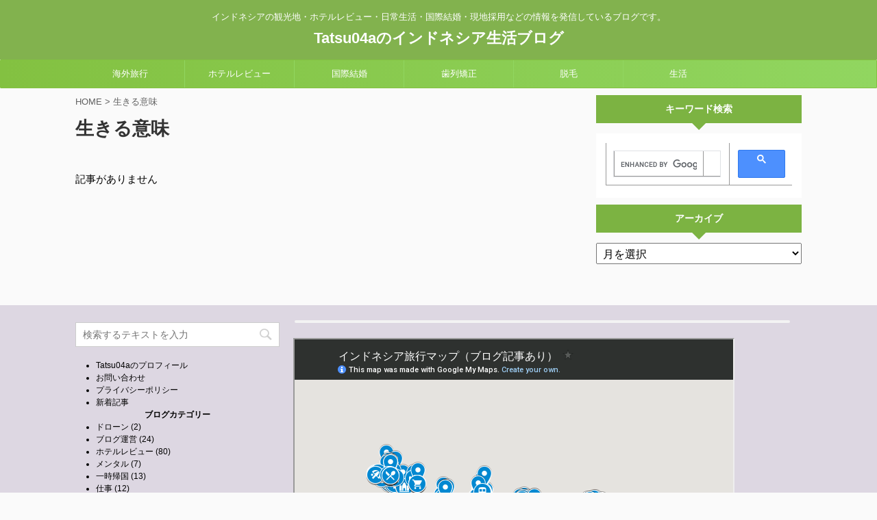

--- FILE ---
content_type: text/html; charset=UTF-8
request_url: https://tatsu04a.com/tag/%E7%94%9F%E3%81%8D%E3%82%8B%E6%84%8F%E5%91%B3
body_size: 15702
content:
<!DOCTYPE html>
<!--[if lt IE 7]>
<html class="ie6" dir="ltr" lang="ja"> <![endif]-->
<!--[if IE 7]>
<html class="i7" dir="ltr" lang="ja"> <![endif]-->
<!--[if IE 8]>
<html class="ie" dir="ltr" lang="ja"> <![endif]-->
<!--[if gt IE 8]><!-->
<html dir="ltr" lang="ja" class="">
	<!--<![endif]-->
	<head prefix="og: http://ogp.me/ns# fb: http://ogp.me/ns/fb# article: http://ogp.me/ns/article#">
		<meta charset="UTF-8" >
		<meta name="viewport" content="width=device-width,initial-scale=1.0,user-scalable=no,viewport-fit=cover">
		<meta name="format-detection" content="telephone=no" >

		
		<link rel="alternate" type="application/rss+xml" title="Tatsu04aのインドネシア生活ブログ RSS Feed" href="https://tatsu04a.com/feed" />
		<link rel="pingback" href="https://tatsu04a.com/xmlrpc.php" >
		<!--[if lt IE 9]>
		<script src="https://tatsu04a.com/wp-content/themes/affinger5/js/html5shiv.js"></script>
		<![endif]-->
				
		<!-- All in One SEO 4.9.3 - aioseo.com -->
	<meta name="robots" content="max-image-preview:large" />
	<meta name="google-site-verification" content="PFVqeCQ_3kEMr5nwskDK7a0PfnIp6So6PvDIdQ_9HGk" />
	<link rel="canonical" href="https://tatsu04a.com/tag/%e7%94%9f%e3%81%8d%e3%82%8b%e6%84%8f%e5%91%b3" />
	<meta name="generator" content="All in One SEO (AIOSEO) 4.9.3" />
		<script type="application/ld+json" class="aioseo-schema">
			{"@context":"https:\/\/schema.org","@graph":[{"@type":"BreadcrumbList","@id":"https:\/\/tatsu04a.com\/tag\/%E7%94%9F%E3%81%8D%E3%82%8B%E6%84%8F%E5%91%B3#breadcrumblist","itemListElement":[{"@type":"ListItem","@id":"https:\/\/tatsu04a.com#listItem","position":1,"name":"Home","item":"https:\/\/tatsu04a.com","nextItem":{"@type":"ListItem","@id":"https:\/\/tatsu04a.com\/tag\/%e7%94%9f%e3%81%8d%e3%82%8b%e6%84%8f%e5%91%b3#listItem","name":"\u751f\u304d\u308b\u610f\u5473"}},{"@type":"ListItem","@id":"https:\/\/tatsu04a.com\/tag\/%e7%94%9f%e3%81%8d%e3%82%8b%e6%84%8f%e5%91%b3#listItem","position":2,"name":"\u751f\u304d\u308b\u610f\u5473","previousItem":{"@type":"ListItem","@id":"https:\/\/tatsu04a.com#listItem","name":"Home"}}]},{"@type":"CollectionPage","@id":"https:\/\/tatsu04a.com\/tag\/%E7%94%9F%E3%81%8D%E3%82%8B%E6%84%8F%E5%91%B3#collectionpage","url":"https:\/\/tatsu04a.com\/tag\/%E7%94%9F%E3%81%8D%E3%82%8B%E6%84%8F%E5%91%B3","name":"\u751f\u304d\u308b\u610f\u5473 | Tatsu04a\u306e\u30a4\u30f3\u30c9\u30cd\u30b7\u30a2\u751f\u6d3b\u30d6\u30ed\u30b0","inLanguage":"ja","isPartOf":{"@id":"https:\/\/tatsu04a.com\/#website"},"breadcrumb":{"@id":"https:\/\/tatsu04a.com\/tag\/%E7%94%9F%E3%81%8D%E3%82%8B%E6%84%8F%E5%91%B3#breadcrumblist"}},{"@type":"Person","@id":"https:\/\/tatsu04a.com\/#person","name":"Tatsu04a","image":{"@type":"ImageObject","@id":"https:\/\/tatsu04a.com\/tag\/%E7%94%9F%E3%81%8D%E3%82%8B%E6%84%8F%E5%91%B3#personImage","url":"https:\/\/secure.gravatar.com\/avatar\/b012071639208f31b2b90613dfc51516d051b308c85e3714c2f76d994f36fe21?s=96&d=mm&r=g","width":96,"height":96,"caption":"Tatsu04a"}},{"@type":"WebSite","@id":"https:\/\/tatsu04a.com\/#website","url":"https:\/\/tatsu04a.com\/","name":"Tatsu04a","description":"\u30a4\u30f3\u30c9\u30cd\u30b7\u30a2\u306e\u89b3\u5149\u5730\u30fb\u30db\u30c6\u30eb\u30ec\u30d3\u30e5\u30fc\u30fb\u65e5\u5e38\u751f\u6d3b\u30fb\u56fd\u969b\u7d50\u5a5a\u30fb\u73fe\u5730\u63a1\u7528\u306a\u3069\u306e\u60c5\u5831\u3092\u767a\u4fe1\u3057\u3066\u3044\u308b\u30d6\u30ed\u30b0\u3067\u3059\u3002","inLanguage":"ja","publisher":{"@id":"https:\/\/tatsu04a.com\/#person"}}]}
		</script>
		<!-- All in One SEO -->

<title>生きる意味 | Tatsu04aのインドネシア生活ブログ</title>
<link rel='dns-prefetch' href='//ajax.googleapis.com' />
<style id='wp-img-auto-sizes-contain-inline-css' type='text/css'>
img:is([sizes=auto i],[sizes^="auto," i]){contain-intrinsic-size:3000px 1500px}
/*# sourceURL=wp-img-auto-sizes-contain-inline-css */
</style>
<style id='wp-emoji-styles-inline-css' type='text/css'>

	img.wp-smiley, img.emoji {
		display: inline !important;
		border: none !important;
		box-shadow: none !important;
		height: 1em !important;
		width: 1em !important;
		margin: 0 0.07em !important;
		vertical-align: -0.1em !important;
		background: none !important;
		padding: 0 !important;
	}
/*# sourceURL=wp-emoji-styles-inline-css */
</style>
<style id='wp-block-library-inline-css' type='text/css'>
:root{--wp-block-synced-color:#7a00df;--wp-block-synced-color--rgb:122,0,223;--wp-bound-block-color:var(--wp-block-synced-color);--wp-editor-canvas-background:#ddd;--wp-admin-theme-color:#007cba;--wp-admin-theme-color--rgb:0,124,186;--wp-admin-theme-color-darker-10:#006ba1;--wp-admin-theme-color-darker-10--rgb:0,107,160.5;--wp-admin-theme-color-darker-20:#005a87;--wp-admin-theme-color-darker-20--rgb:0,90,135;--wp-admin-border-width-focus:2px}@media (min-resolution:192dpi){:root{--wp-admin-border-width-focus:1.5px}}.wp-element-button{cursor:pointer}:root .has-very-light-gray-background-color{background-color:#eee}:root .has-very-dark-gray-background-color{background-color:#313131}:root .has-very-light-gray-color{color:#eee}:root .has-very-dark-gray-color{color:#313131}:root .has-vivid-green-cyan-to-vivid-cyan-blue-gradient-background{background:linear-gradient(135deg,#00d084,#0693e3)}:root .has-purple-crush-gradient-background{background:linear-gradient(135deg,#34e2e4,#4721fb 50%,#ab1dfe)}:root .has-hazy-dawn-gradient-background{background:linear-gradient(135deg,#faaca8,#dad0ec)}:root .has-subdued-olive-gradient-background{background:linear-gradient(135deg,#fafae1,#67a671)}:root .has-atomic-cream-gradient-background{background:linear-gradient(135deg,#fdd79a,#004a59)}:root .has-nightshade-gradient-background{background:linear-gradient(135deg,#330968,#31cdcf)}:root .has-midnight-gradient-background{background:linear-gradient(135deg,#020381,#2874fc)}:root{--wp--preset--font-size--normal:16px;--wp--preset--font-size--huge:42px}.has-regular-font-size{font-size:1em}.has-larger-font-size{font-size:2.625em}.has-normal-font-size{font-size:var(--wp--preset--font-size--normal)}.has-huge-font-size{font-size:var(--wp--preset--font-size--huge)}.has-text-align-center{text-align:center}.has-text-align-left{text-align:left}.has-text-align-right{text-align:right}.has-fit-text{white-space:nowrap!important}#end-resizable-editor-section{display:none}.aligncenter{clear:both}.items-justified-left{justify-content:flex-start}.items-justified-center{justify-content:center}.items-justified-right{justify-content:flex-end}.items-justified-space-between{justify-content:space-between}.screen-reader-text{border:0;clip-path:inset(50%);height:1px;margin:-1px;overflow:hidden;padding:0;position:absolute;width:1px;word-wrap:normal!important}.screen-reader-text:focus{background-color:#ddd;clip-path:none;color:#444;display:block;font-size:1em;height:auto;left:5px;line-height:normal;padding:15px 23px 14px;text-decoration:none;top:5px;width:auto;z-index:100000}html :where(.has-border-color){border-style:solid}html :where([style*=border-top-color]){border-top-style:solid}html :where([style*=border-right-color]){border-right-style:solid}html :where([style*=border-bottom-color]){border-bottom-style:solid}html :where([style*=border-left-color]){border-left-style:solid}html :where([style*=border-width]){border-style:solid}html :where([style*=border-top-width]){border-top-style:solid}html :where([style*=border-right-width]){border-right-style:solid}html :where([style*=border-bottom-width]){border-bottom-style:solid}html :where([style*=border-left-width]){border-left-style:solid}html :where(img[class*=wp-image-]){height:auto;max-width:100%}:where(figure){margin:0 0 1em}html :where(.is-position-sticky){--wp-admin--admin-bar--position-offset:var(--wp-admin--admin-bar--height,0px)}@media screen and (max-width:600px){html :where(.is-position-sticky){--wp-admin--admin-bar--position-offset:0px}}

/*# sourceURL=wp-block-library-inline-css */
</style><style id='wp-block-code-inline-css' type='text/css'>
.wp-block-code{box-sizing:border-box}.wp-block-code code{
  /*!rtl:begin:ignore*/direction:ltr;display:block;font-family:inherit;overflow-wrap:break-word;text-align:initial;white-space:pre-wrap
  /*!rtl:end:ignore*/}
/*# sourceURL=https://tatsu04a.com/wp-includes/blocks/code/style.min.css */
</style>
<style id='wp-block-paragraph-inline-css' type='text/css'>
.is-small-text{font-size:.875em}.is-regular-text{font-size:1em}.is-large-text{font-size:2.25em}.is-larger-text{font-size:3em}.has-drop-cap:not(:focus):first-letter{float:left;font-size:8.4em;font-style:normal;font-weight:100;line-height:.68;margin:.05em .1em 0 0;text-transform:uppercase}body.rtl .has-drop-cap:not(:focus):first-letter{float:none;margin-left:.1em}p.has-drop-cap.has-background{overflow:hidden}:root :where(p.has-background){padding:1.25em 2.375em}:where(p.has-text-color:not(.has-link-color)) a{color:inherit}p.has-text-align-left[style*="writing-mode:vertical-lr"],p.has-text-align-right[style*="writing-mode:vertical-rl"]{rotate:180deg}
/*# sourceURL=https://tatsu04a.com/wp-includes/blocks/paragraph/style.min.css */
</style>
<style id='global-styles-inline-css' type='text/css'>
:root{--wp--preset--aspect-ratio--square: 1;--wp--preset--aspect-ratio--4-3: 4/3;--wp--preset--aspect-ratio--3-4: 3/4;--wp--preset--aspect-ratio--3-2: 3/2;--wp--preset--aspect-ratio--2-3: 2/3;--wp--preset--aspect-ratio--16-9: 16/9;--wp--preset--aspect-ratio--9-16: 9/16;--wp--preset--color--black: #000000;--wp--preset--color--cyan-bluish-gray: #abb8c3;--wp--preset--color--white: #ffffff;--wp--preset--color--pale-pink: #f78da7;--wp--preset--color--vivid-red: #cf2e2e;--wp--preset--color--luminous-vivid-orange: #ff6900;--wp--preset--color--luminous-vivid-amber: #fcb900;--wp--preset--color--light-green-cyan: #7bdcb5;--wp--preset--color--vivid-green-cyan: #00d084;--wp--preset--color--pale-cyan-blue: #8ed1fc;--wp--preset--color--vivid-cyan-blue: #0693e3;--wp--preset--color--vivid-purple: #9b51e0;--wp--preset--color--soft-red: #e6514c;--wp--preset--color--light-grayish-red: #fdebee;--wp--preset--color--vivid-yellow: #ffc107;--wp--preset--color--very-pale-yellow: #fffde7;--wp--preset--color--very-light-gray: #fafafa;--wp--preset--color--very-dark-gray: #313131;--wp--preset--color--original-color-a: #43a047;--wp--preset--color--original-color-b: #795548;--wp--preset--color--original-color-c: #ec407a;--wp--preset--color--original-color-d: #9e9d24;--wp--preset--gradient--vivid-cyan-blue-to-vivid-purple: linear-gradient(135deg,rgb(6,147,227) 0%,rgb(155,81,224) 100%);--wp--preset--gradient--light-green-cyan-to-vivid-green-cyan: linear-gradient(135deg,rgb(122,220,180) 0%,rgb(0,208,130) 100%);--wp--preset--gradient--luminous-vivid-amber-to-luminous-vivid-orange: linear-gradient(135deg,rgb(252,185,0) 0%,rgb(255,105,0) 100%);--wp--preset--gradient--luminous-vivid-orange-to-vivid-red: linear-gradient(135deg,rgb(255,105,0) 0%,rgb(207,46,46) 100%);--wp--preset--gradient--very-light-gray-to-cyan-bluish-gray: linear-gradient(135deg,rgb(238,238,238) 0%,rgb(169,184,195) 100%);--wp--preset--gradient--cool-to-warm-spectrum: linear-gradient(135deg,rgb(74,234,220) 0%,rgb(151,120,209) 20%,rgb(207,42,186) 40%,rgb(238,44,130) 60%,rgb(251,105,98) 80%,rgb(254,248,76) 100%);--wp--preset--gradient--blush-light-purple: linear-gradient(135deg,rgb(255,206,236) 0%,rgb(152,150,240) 100%);--wp--preset--gradient--blush-bordeaux: linear-gradient(135deg,rgb(254,205,165) 0%,rgb(254,45,45) 50%,rgb(107,0,62) 100%);--wp--preset--gradient--luminous-dusk: linear-gradient(135deg,rgb(255,203,112) 0%,rgb(199,81,192) 50%,rgb(65,88,208) 100%);--wp--preset--gradient--pale-ocean: linear-gradient(135deg,rgb(255,245,203) 0%,rgb(182,227,212) 50%,rgb(51,167,181) 100%);--wp--preset--gradient--electric-grass: linear-gradient(135deg,rgb(202,248,128) 0%,rgb(113,206,126) 100%);--wp--preset--gradient--midnight: linear-gradient(135deg,rgb(2,3,129) 0%,rgb(40,116,252) 100%);--wp--preset--font-size--small: 13px;--wp--preset--font-size--medium: 20px;--wp--preset--font-size--large: 36px;--wp--preset--font-size--x-large: 42px;--wp--preset--spacing--20: 0.44rem;--wp--preset--spacing--30: 0.67rem;--wp--preset--spacing--40: 1rem;--wp--preset--spacing--50: 1.5rem;--wp--preset--spacing--60: 2.25rem;--wp--preset--spacing--70: 3.38rem;--wp--preset--spacing--80: 5.06rem;--wp--preset--shadow--natural: 6px 6px 9px rgba(0, 0, 0, 0.2);--wp--preset--shadow--deep: 12px 12px 50px rgba(0, 0, 0, 0.4);--wp--preset--shadow--sharp: 6px 6px 0px rgba(0, 0, 0, 0.2);--wp--preset--shadow--outlined: 6px 6px 0px -3px rgb(255, 255, 255), 6px 6px rgb(0, 0, 0);--wp--preset--shadow--crisp: 6px 6px 0px rgb(0, 0, 0);}:where(.is-layout-flex){gap: 0.5em;}:where(.is-layout-grid){gap: 0.5em;}body .is-layout-flex{display: flex;}.is-layout-flex{flex-wrap: wrap;align-items: center;}.is-layout-flex > :is(*, div){margin: 0;}body .is-layout-grid{display: grid;}.is-layout-grid > :is(*, div){margin: 0;}:where(.wp-block-columns.is-layout-flex){gap: 2em;}:where(.wp-block-columns.is-layout-grid){gap: 2em;}:where(.wp-block-post-template.is-layout-flex){gap: 1.25em;}:where(.wp-block-post-template.is-layout-grid){gap: 1.25em;}.has-black-color{color: var(--wp--preset--color--black) !important;}.has-cyan-bluish-gray-color{color: var(--wp--preset--color--cyan-bluish-gray) !important;}.has-white-color{color: var(--wp--preset--color--white) !important;}.has-pale-pink-color{color: var(--wp--preset--color--pale-pink) !important;}.has-vivid-red-color{color: var(--wp--preset--color--vivid-red) !important;}.has-luminous-vivid-orange-color{color: var(--wp--preset--color--luminous-vivid-orange) !important;}.has-luminous-vivid-amber-color{color: var(--wp--preset--color--luminous-vivid-amber) !important;}.has-light-green-cyan-color{color: var(--wp--preset--color--light-green-cyan) !important;}.has-vivid-green-cyan-color{color: var(--wp--preset--color--vivid-green-cyan) !important;}.has-pale-cyan-blue-color{color: var(--wp--preset--color--pale-cyan-blue) !important;}.has-vivid-cyan-blue-color{color: var(--wp--preset--color--vivid-cyan-blue) !important;}.has-vivid-purple-color{color: var(--wp--preset--color--vivid-purple) !important;}.has-black-background-color{background-color: var(--wp--preset--color--black) !important;}.has-cyan-bluish-gray-background-color{background-color: var(--wp--preset--color--cyan-bluish-gray) !important;}.has-white-background-color{background-color: var(--wp--preset--color--white) !important;}.has-pale-pink-background-color{background-color: var(--wp--preset--color--pale-pink) !important;}.has-vivid-red-background-color{background-color: var(--wp--preset--color--vivid-red) !important;}.has-luminous-vivid-orange-background-color{background-color: var(--wp--preset--color--luminous-vivid-orange) !important;}.has-luminous-vivid-amber-background-color{background-color: var(--wp--preset--color--luminous-vivid-amber) !important;}.has-light-green-cyan-background-color{background-color: var(--wp--preset--color--light-green-cyan) !important;}.has-vivid-green-cyan-background-color{background-color: var(--wp--preset--color--vivid-green-cyan) !important;}.has-pale-cyan-blue-background-color{background-color: var(--wp--preset--color--pale-cyan-blue) !important;}.has-vivid-cyan-blue-background-color{background-color: var(--wp--preset--color--vivid-cyan-blue) !important;}.has-vivid-purple-background-color{background-color: var(--wp--preset--color--vivid-purple) !important;}.has-black-border-color{border-color: var(--wp--preset--color--black) !important;}.has-cyan-bluish-gray-border-color{border-color: var(--wp--preset--color--cyan-bluish-gray) !important;}.has-white-border-color{border-color: var(--wp--preset--color--white) !important;}.has-pale-pink-border-color{border-color: var(--wp--preset--color--pale-pink) !important;}.has-vivid-red-border-color{border-color: var(--wp--preset--color--vivid-red) !important;}.has-luminous-vivid-orange-border-color{border-color: var(--wp--preset--color--luminous-vivid-orange) !important;}.has-luminous-vivid-amber-border-color{border-color: var(--wp--preset--color--luminous-vivid-amber) !important;}.has-light-green-cyan-border-color{border-color: var(--wp--preset--color--light-green-cyan) !important;}.has-vivid-green-cyan-border-color{border-color: var(--wp--preset--color--vivid-green-cyan) !important;}.has-pale-cyan-blue-border-color{border-color: var(--wp--preset--color--pale-cyan-blue) !important;}.has-vivid-cyan-blue-border-color{border-color: var(--wp--preset--color--vivid-cyan-blue) !important;}.has-vivid-purple-border-color{border-color: var(--wp--preset--color--vivid-purple) !important;}.has-vivid-cyan-blue-to-vivid-purple-gradient-background{background: var(--wp--preset--gradient--vivid-cyan-blue-to-vivid-purple) !important;}.has-light-green-cyan-to-vivid-green-cyan-gradient-background{background: var(--wp--preset--gradient--light-green-cyan-to-vivid-green-cyan) !important;}.has-luminous-vivid-amber-to-luminous-vivid-orange-gradient-background{background: var(--wp--preset--gradient--luminous-vivid-amber-to-luminous-vivid-orange) !important;}.has-luminous-vivid-orange-to-vivid-red-gradient-background{background: var(--wp--preset--gradient--luminous-vivid-orange-to-vivid-red) !important;}.has-very-light-gray-to-cyan-bluish-gray-gradient-background{background: var(--wp--preset--gradient--very-light-gray-to-cyan-bluish-gray) !important;}.has-cool-to-warm-spectrum-gradient-background{background: var(--wp--preset--gradient--cool-to-warm-spectrum) !important;}.has-blush-light-purple-gradient-background{background: var(--wp--preset--gradient--blush-light-purple) !important;}.has-blush-bordeaux-gradient-background{background: var(--wp--preset--gradient--blush-bordeaux) !important;}.has-luminous-dusk-gradient-background{background: var(--wp--preset--gradient--luminous-dusk) !important;}.has-pale-ocean-gradient-background{background: var(--wp--preset--gradient--pale-ocean) !important;}.has-electric-grass-gradient-background{background: var(--wp--preset--gradient--electric-grass) !important;}.has-midnight-gradient-background{background: var(--wp--preset--gradient--midnight) !important;}.has-small-font-size{font-size: var(--wp--preset--font-size--small) !important;}.has-medium-font-size{font-size: var(--wp--preset--font-size--medium) !important;}.has-large-font-size{font-size: var(--wp--preset--font-size--large) !important;}.has-x-large-font-size{font-size: var(--wp--preset--font-size--x-large) !important;}
/*# sourceURL=global-styles-inline-css */
</style>

<style id='classic-theme-styles-inline-css' type='text/css'>
/*! This file is auto-generated */
.wp-block-button__link{color:#fff;background-color:#32373c;border-radius:9999px;box-shadow:none;text-decoration:none;padding:calc(.667em + 2px) calc(1.333em + 2px);font-size:1.125em}.wp-block-file__button{background:#32373c;color:#fff;text-decoration:none}
/*# sourceURL=/wp-includes/css/classic-themes.min.css */
</style>
<link rel='stylesheet' id='contact-form-7-css' href='https://tatsu04a.com/wp-content/plugins/contact-form-7/includes/css/styles.css?ver=6.1.4' type='text/css' media='all' />
<link rel='stylesheet' id='pz-linkcard-css-css' href='//tatsu04a.com/wp-content/uploads/pz-linkcard/style/style.min.css?ver=2.5.6.5.1' type='text/css' media='all' />
<link rel='stylesheet' id='toc-screen-css' href='https://tatsu04a.com/wp-content/plugins/table-of-contents-plus/screen.min.css?ver=2411.1' type='text/css' media='all' />
<link rel='stylesheet' id='single_child2-css' href='https://tatsu04a.com/wp-content/themes/affinger5-jet-child/st-child-kanricss.php' type='text/css' media='all' />
<link rel='stylesheet' id='normalize-css' href='https://tatsu04a.com/wp-content/themes/affinger5/css/normalize.css?ver=1.5.9' type='text/css' media='all' />
<link rel='stylesheet' id='font-awesome-css' href='https://tatsu04a.com/wp-content/themes/affinger5/css/fontawesome/css/font-awesome.min.css?ver=4.7.0' type='text/css' media='all' />
<link rel='stylesheet' id='font-awesome-animation-css' href='https://tatsu04a.com/wp-content/themes/affinger5/css/fontawesome/css/font-awesome-animation.min.css?ver=6.9' type='text/css' media='all' />
<link rel='stylesheet' id='st_svg-css' href='https://tatsu04a.com/wp-content/themes/affinger5/st_svg/style.css?ver=6.9' type='text/css' media='all' />
<link rel='stylesheet' id='slick-css' href='https://tatsu04a.com/wp-content/themes/affinger5/vendor/slick/slick.css?ver=1.8.0' type='text/css' media='all' />
<link rel='stylesheet' id='slick-theme-css' href='https://tatsu04a.com/wp-content/themes/affinger5/vendor/slick/slick-theme.css?ver=1.8.0' type='text/css' media='all' />
<link rel='stylesheet' id='style-css' href='https://tatsu04a.com/wp-content/themes/affinger5/style.css?ver=6.9' type='text/css' media='all' />
<link rel='stylesheet' id='child-style-css' href='https://tatsu04a.com/wp-content/themes/affinger5-jet-child/style.css?ver=6.9' type='text/css' media='all' />
<link rel='stylesheet' id='single-css' href='https://tatsu04a.com/wp-content/themes/affinger5/st-rankcss.php' type='text/css' media='all' />
<link rel='stylesheet' id='st-themecss-css' href='https://tatsu04a.com/wp-content/themes/affinger5/st-themecss-loader.php?ver=6.9' type='text/css' media='all' />
<script type="text/javascript" src="//ajax.googleapis.com/ajax/libs/jquery/1.11.3/jquery.min.js?ver=1.11.3" id="jquery-js"></script>
<script type="text/javascript" src="https://tatsu04a.com/wp-content/themes/affinger5-jet-child/js/jquery.heightLine.js?ver=6.9" id="jquery-heightLine-js"></script>
<link rel="https://api.w.org/" href="https://tatsu04a.com/wp-json/" /><link rel="alternate" title="JSON" type="application/json" href="https://tatsu04a.com/wp-json/wp/v2/tags/770" /><link rel="icon" href="https://tatsu04a.com/wp-content/uploads/2020/06/cropped-アイコン　Tatsu04a様完成１-32x32.jpg" sizes="32x32" />
<link rel="icon" href="https://tatsu04a.com/wp-content/uploads/2020/06/cropped-アイコン　Tatsu04a様完成１-192x192.jpg" sizes="192x192" />
<link rel="apple-touch-icon" href="https://tatsu04a.com/wp-content/uploads/2020/06/cropped-アイコン　Tatsu04a様完成１-180x180.jpg" />
<meta name="msapplication-TileImage" content="https://tatsu04a.com/wp-content/uploads/2020/06/cropped-アイコン　Tatsu04a様完成１-270x270.jpg" />
		<style type="text/css" id="wp-custom-css">
			#footer .footerlogo{
display:none;
}
#footer .footer-description a{
display:none;
}

/*=================================================================================
カエレバ・ヨメレバ・トマレバ
=================================================================================*/.cstmreba {
width:98%;
height:auto;
margin:36px auto;
font-family:'Lucida Grande','Hiragino Kaku Gothic ProN',Helvetica, Meiryo, sans-serif;
line-height: 1.5;
word-wrap: break-word;
box-sizing: border-box;
display: block;
}
.cstmreba a {
transition: 0.8s ;
color:#285EFF; /* テキストリンクカラー */
}
.cstmreba a:hover {
color:#FFCA28; /* テキストリンクカラー(マウスオーバー時) */
}
.cstmreba .booklink-box,
.cstmreba .kaerebalink-box,
.cstmreba .tomarebalink-box {
width: 100%;
background-color: #fafafa; /* 全体の背景カラー */
overflow: hidden;
border-radius: 0px;
box-sizing: border-box;
padding: 12px 8px;
box-shadow: 0px 2px 5px 0 rgba(0,0,0,.26);
}
/* サムネイル画像ボックス */
.cstmreba .booklink-image,
.cstmreba .kaerebalink-image,
.cstmreba .tomarebalink-image {
width:150px;
float:left;
margin:0 14px 0 0;
text-align: center;
background: #fff;
}
.cstmreba .booklink-image a,
.cstmreba .kaerebalink-image a,
.cstmreba .tomarebalink-image a {
width:100%;
display:block;
}
.cstmreba .booklink-image a img,
.cstmreba .kaerebalink-image a img,
.cstmreba .tomarebalink-image a img {
margin:0 ;
padding: 0;
text-align:center;
background: #fff;
}
.cstmreba .booklink-info,.cstmreba .kaerebalink-info,.cstmreba .tomarebalink-info {
overflow:hidden;
line-height:170%;
color: #333;
}
/* infoボックス内リンク下線非表示 */
.cstmreba .booklink-info a,
.cstmreba .kaerebalink-info a,
.cstmreba .tomarebalink-info a {
text-decoration: none;
}
/* 作品・商品・ホテル名 リンク */
.cstmreba .booklink-name>a,
.cstmreba .kaerebalink-name>a,
.cstmreba .tomarebalink-name>a {
border-bottom: 1px solid ;
font-size:16px;
}
/* タイトル下にPタグ自動挿入された際の余白を小さく */
.cstmreba .kaerebalink-name p,
.cstmreba .booklink-name p,
.cstmreba .tomarebalink-name p {
margin: 0;
}
/* powered by */
.cstmreba .booklink-powered-date,
.cstmreba .kaerebalink-powered-date,
.cstmreba .tomarebalink-powered-date {
font-size:10px;
line-height:150%;
}
.cstmreba .booklink-powered-date a,
.cstmreba .kaerebalink-powered-date a,
.cstmreba .tomarebalink-powered-date a {
color:#333;
border-bottom: none ;
}
.cstmreba .booklink-powered-date a:hover,
.cstmreba .kaerebalink-powered-date a:hover,
.cstmreba .tomarebalink-powered-date a:hover {
color:#333;
border-bottom: 1px solid #333 ;
}
/* 著者・住所 */
.cstmreba .booklink-detail,.cstmreba .kaerebalink-detail,.cstmreba .tomarebalink-address {
font-size:12px;
}
.cstmreba .kaerebalink-link1 div img,.cstmreba .booklink-link2 div img,.cstmreba .tomarebalink-link1 div img {
display:none !important;
}
.cstmreba .kaerebalink-link1, .cstmreba .booklink-link2,.cstmreba .tomarebalink-link1 {
display: inline-block;
width: 100%;
margin-top: 5px;
}
.cstmreba .booklink-link2>div,
.cstmreba .kaerebalink-link1>div,
.cstmreba .tomarebalink-link1>div {
float:left;
width:24%;
min-width:128px;
margin:0.5%;
}
/***** ボタンデザインここから ******/
.cstmreba .booklink-link2 a,
.cstmreba .kaerebalink-link1 a,
.cstmreba .tomarebalink-link1 a {
width: 100%;
display: inline-block;
text-align: center;
box-sizing: border-box;
margin: 1px 0;
padding:3% 0.5%;
border-radius: 8px;
font-size: 13px;
font-weight: bold;
line-height: 180%;
color: #fff;
box-shadow: 0px 2px 4px 0 rgba(0,0,0,.26);
}
/* トマレバ */
.cstmreba .tomarebalink-link1 .shoplinkrakuten a {background: #76ae25; border: 2px solid #76ae25; }/* 楽天トラベル */
.cstmreba .tomarebalink-link1 .shoplinkjalan a { background: #ff7a15; border: 2px solid #ff7a15;}/* じゃらん */
.cstmreba .tomarebalink-link1 .shoplinkjtb a { background: #c81528; border: 2px solid #c81528;}/* JTB */
.cstmreba .tomarebalink-link1 .shoplinkknt a { background: #0b499d; border: 2px solid #0b499d;}/* KNT */
.cstmreba .tomarebalink-link1 .shoplinkikyu a { background: #bf9500; border: 2px solid #bf9500;}/* 一休 */
.cstmreba .tomarebalink-link1 .shoplinkrurubu a { background: #000066; border: 2px solid #000066;}/* るるぶ */
.cstmreba .tomarebalink-link1 .shoplinkyahoo a { background: #ff0033; border: 2px solid #ff0033;}/* Yahoo!トラベル */
.cstmreba .tomarebalink-link1 .shoplinkhis a { background: #004bb0; border: 2px solid #004bb0;}/*** HIS ***/
/* カエレバ */
.cstmreba .kaerebalink-link1 .shoplinkyahoo a {background:#ff0033; border:2px solid #ff0033; letter-spacing:normal;} /* Yahoo!ショッピング */
.cstmreba .kaerebalink-link1 .shoplinkbellemaison a { background:#84be24 ; border: 2px solid #84be24;} /* ベルメゾン */
.cstmreba .kaerebalink-link1 .shoplinkcecile a { background:#8d124b; border: 2px solid #8d124b;} /* セシール */
.cstmreba .kaerebalink-link1 .shoplinkkakakucom a {background:#314995; border: 2px solid #314995;} /* 価格コム */
/* ヨメレバ */
.cstmreba .booklink-link2 .shoplinkkindle a { background:#007dcd; border: 2px solid #007dcd;} /* Kindle */
.cstmreba .booklink-link2 .shoplinkrakukobo a { background:#bf0000; border: 2px solid #bf0000;} /* 楽天kobo */
.cstmreba .booklink-link2 .shoplinkbk1 a { background:#0085cd; border: 2px solid #0085cd;} /* honto */
.cstmreba .booklink-link2 .shoplinkehon a { background:#2a2c6d; border: 2px solid #2a2c6d;} /* ehon */
.cstmreba .booklink-link2 .shoplinkkino a { background:#003e92; border: 2px solid #003e92;} /* 紀伊國屋書店 */
.cstmreba .booklink-link2 .shoplinktoshokan a { background:#333333; border: 2px solid #333333;} /* 図書館 */
/* カエレバ・ヨメレバ共通 */
.cstmreba .kaerebalink-link1 .shoplinkamazon a,
.cstmreba .booklink-link2 .shoplinkamazon a {
background:#FF9901;
border: 2px solid #ff9901;
} /* Amazon */
.cstmreba .kaerebalink-link1 .shoplinkrakuten a,
.cstmreba .booklink-link2 .shoplinkrakuten a {
background: #bf0000;
border: 2px solid #bf0000;
} /* 楽天 */
.cstmreba .kaerebalink-link1 .shoplinkseven a,
.cstmreba .booklink-link2 .shoplinkseven a {
background:#225496;
border: 2px solid #225496;
} /* 7net */
/****** ボタンカラー ここまで *****//***** ボタンデザイン　マウスオーバー時ここから *****/
.cstmreba .booklink-link2 a:hover,
.cstmreba .kaerebalink-link1 a:hover,
.cstmreba .tomarebalink-link1 a:hover {
background: #fff;
}
/* トマレバ */
.cstmreba .tomarebalink-link1 .shoplinkrakuten a:hover { color: #76ae25; }/* 楽天トラベル */
.cstmreba .tomarebalink-link1 .shoplinkjalan a:hover { color: #ff7a15; }/* じゃらん */
.cstmreba .tomarebalink-link1 .shoplinkjtb a:hover { color: #c81528; }/* JTB */
.cstmreba .tomarebalink-link1 .shoplinkknt a:hover { color: #0b499d; }/* KNT */
.cstmreba .tomarebalink-link1 .shoplinkikyu a:hover { color: #bf9500; }/* 一休 */
.cstmreba .tomarebalink-link1 .shoplinkrurubu a:hover { color: #000066; }/* るるぶ */
.cstmreba .tomarebalink-link1 .shoplinkyahoo a:hover { color: #ff0033; }/* Yahoo!トラベル */
.cstmreba .tomarebalink-link1 .shoplinkhis a:hover { color: #004bb0; }/*** HIS ***/
/* カエレバ */
.cstmreba .kaerebalink-link1 .shoplinkyahoo a:hover {color:#ff0033;} /* Yahoo!ショッピング */
.cstmreba .kaerebalink-link1 .shoplinkbellemaison a:hover { color:#84be24 ; } /* ベルメゾン */
.cstmreba .kaerebalink-link1 .shoplinkcecile a:hover { color:#8d124b; } /* セシール */
.cstmreba .kaerebalink-link1 .shoplinkkakakucom a:hover {color:#314995;} /* 価格コム */
/* ヨメレバ */
.cstmreba .booklink-link2 .shoplinkkindle a:hover { color:#007dcd;} /* Kindle */
.cstmreba .booklink-link2 .shoplinkrakukobo a:hover { color:#bf0000; } /* 楽天kobo */
.cstmreba .booklink-link2 .shoplinkbk1 a:hover { color:#0085cd; } /* honto */
.cstmreba .booklink-link2 .shoplinkehon a:hover { color:#2a2c6d; } /* ehon */
.cstmreba .booklink-link2 .shoplinkkino a:hover { color:#003e92; } /* 紀伊國屋書店 */
.cstmreba .booklink-link2 .shoplinktoshokan a:hover { color:#333333; } /* 図書館 */
/* カエレバ・ヨメレバ共通 */
.cstmreba .kaerebalink-link1 .shoplinkamazon a:hover,
.cstmreba .booklink-link2 .shoplinkamazon a:hover {
color:#FF9901; } /* Amazon */
.cstmreba .kaerebalink-link1 .shoplinkrakuten a:hover,
.cstmreba .booklink-link2 .shoplinkrakuten a:hover {
color: #bf0000; } /* 楽天 */
.cstmreba .kaerebalink-link1 .shoplinkseven a:hover,
.cstmreba .booklink-link2 .shoplinkseven a:hover {
color:#225496;} /* 7net */
/***** ボタンデザイン　マウスオーバー時ここまで *****/
.cstmreba .booklink-footer {
clear:both;
}/***** 解像度768px以下のスタイル *****/
@media screen and (max-width:768px){
.cstmreba .booklink-image,
.cstmreba .kaerebalink-image,
.cstmreba .tomarebalink-image {
width:100%;
float:none;
}
.cstmreba .booklink-link2>div,
.cstmreba .kaerebalink-link1>div,
.cstmreba .tomarebalink-link1>div {
width: 32.33%;
margin: 0.5%;
}
.cstmreba .booklink-info,
.cstmreba .kaerebalink-info,
.cstmreba .tomarebalink-info {
text-align:center;
padding-bottom: 1px;
}
}/***** 解像度480px以下のスタイル *****/
@media screen and (max-width:480px){
.cstmreba .booklink-link2>div,
.cstmreba .kaerebalink-link1>div,
.cstmreba .tomarebalink-link1>div {
width: 49%;
margin: 0.5%;
}
}		</style>
							<!-- OGP -->
	
						<meta name="twitter:card" content="summary_large_image">
				<meta name="twitter:site" content="@tatsu04a">
		<meta name="twitter:title" content="Tatsu04aのインドネシア生活ブログ">
		<meta name="twitter:description" content="インドネシアの観光地・ホテルレビュー・日常生活・国際結婚・現地採用などの情報を発信しているブログです。">
		<meta name="twitter:image" content="https://tatsu04a.com/wp-content/themes/affinger5/images/no-img.png">
		<!-- /OGP -->
		


<script>
jQuery(function(){
    jQuery('.st-btn-open').click(function(){
        jQuery(this).next('.st-slidebox').stop(true, true).slideToggle();
    });
});
</script>
	<script>
		jQuery(function(){
		jQuery('.post h2 , .h2modoki').wrapInner('<span class="st-dash-design"></span>');
		}) 
	</script>
<script>
jQuery(function(){
  jQuery('#st-tab-menu li').on('click', function(){
    if(jQuery(this).not('active')){
      jQuery(this).addClass('active').siblings('li').removeClass('active');
      var index = jQuery('#st-tab-menu li').index(this);
      jQuery('#st-tab-box div').eq(index).addClass('active').siblings('div').removeClass('active');
    }
  });
});
</script>

<script>
	jQuery(function(){
		jQuery("#toc_container:not(:has(ul ul))").addClass("only-toc");
		jQuery(".st-ac-box ul:has(.cat-item)").each(function(){
			jQuery(this).addClass("st-ac-cat");
		});
	});
</script>

<script>
	jQuery(function(){
						jQuery('.st-star').parent('.rankh4').css('padding-bottom','5px'); // スターがある場合のランキング見出し調整
	});
</script>

			</head>
	<body class="archive tag tag-770 wp-theme-affinger5 wp-child-theme-affinger5-jet-child not-front-page" >
				<div id="st-ami">
				<div id="wrapper" class="">
				<div id="wrapper-in">
					<header id="st-headwide">
						<div id="headbox-bg">
							<div class="clearfix" id="headbox">
										<nav id="s-navi" class="pcnone">
			<dl class="acordion">
				<dt class="trigger">
					<p class="acordion_button"><span class="op has-text"><i class="fa st-svg-menu"></i></span></p>
					
								<!-- 追加メニュー -->
								
								<!-- 追加メニュー2 -->
								
									</dt>

				<dd class="acordion_tree">
					<div class="acordion_tree_content">

						

														<div class="menu-%e3%83%98%e3%83%83%e3%83%80%e3%83%bc%e3%83%a1%e3%83%8b%e3%83%a5%e3%83%bc-container"><ul id="menu-%e3%83%98%e3%83%83%e3%83%80%e3%83%bc%e3%83%a1%e3%83%8b%e3%83%a5%e3%83%bc" class="menu"><li id="menu-item-12785" class="menu-item menu-item-type-taxonomy menu-item-object-category menu-item-12785"><a href="https://tatsu04a.com/category/%e6%b5%b7%e5%a4%96%e6%97%85%e8%a1%8c"><span class="menu-item-label">海外旅行</span></a></li>
<li id="menu-item-13051" class="menu-item menu-item-type-taxonomy menu-item-object-category menu-item-13051"><a href="https://tatsu04a.com/category/%e3%83%9b%e3%83%86%e3%83%ab%e3%83%ac%e3%83%93%e3%83%a5%e3%83%bc"><span class="menu-item-label">ホテルレビュー</span></a></li>
<li id="menu-item-17386" class="menu-item menu-item-type-taxonomy menu-item-object-category menu-item-17386"><a href="https://tatsu04a.com/category/%e5%9b%bd%e9%9a%9b%e7%b5%90%e5%a9%9a"><span class="menu-item-label">国際結婚</span></a></li>
<li id="menu-item-12783" class="menu-item menu-item-type-taxonomy menu-item-object-category menu-item-12783"><a href="https://tatsu04a.com/category/%e6%ad%af%e5%88%97%e7%9f%af%e6%ad%a3"><span class="menu-item-label">歯列矯正</span></a></li>
<li id="menu-item-13001" class="menu-item menu-item-type-taxonomy menu-item-object-category menu-item-13001"><a href="https://tatsu04a.com/category/%e8%84%b1%e6%af%9b"><span class="menu-item-label">脱毛</span></a></li>
<li id="menu-item-20022" class="menu-item menu-item-type-taxonomy menu-item-object-category menu-item-20022"><a href="https://tatsu04a.com/category/%e7%94%9f%e6%b4%bb"><span class="menu-item-label">生活</span></a></li>
</ul></div>							<div class="clear"></div>

						
					</div>
				</dd>
			</dl>
		</nav>
										<div id="header-l">
										
            
			
				<!-- キャプション -->
				                
					              		 	 <p class="descr sitenametop">
               		     	インドネシアの観光地・ホテルレビュー・日常生活・国際結婚・現地採用などの情報を発信しているブログです。               			 </p>
					                    
				                
				<!-- ロゴ又はブログ名 -->
				              		  <p class="sitename"><a href="https://tatsu04a.com/">
                  		                      		    Tatsu04aのインドネシア生活ブログ                   		               		  </a></p>
            					<!-- ロゴ又はブログ名ここまで -->

			    
		
    									</div><!-- /#header-l -->
								<div id="header-r" class="smanone">
									
	<div id="search-4" class="headbox widget_search"><div id="search">
	<form method="get" id="searchform" action="https://tatsu04a.com/">
		<label class="hidden" for="s">
					</label>
		<input type="text" placeholder="検索するテキストを入力" value="" name="s" id="s" />
		<input type="image" src="https://tatsu04a.com/wp-content/themes/affinger5/images/search.png" alt="検索" id="searchsubmit" />
	</form>
</div>
<!-- /stinger --> </div><div id="pages-4" class="headbox widget_pages"><p class="st-widgets-title">　</p>
			<ul>
				<li class="page_item page-item-5490"><a href="https://tatsu04a.com/tatsu04a%e3%81%ae%e3%83%97%e3%83%ad%e3%83%95%e3%82%a3%e3%83%bc%e3%83%ab">Tatsu04aのプロフィール</a></li>
<li class="page_item page-item-6313"><a href="https://tatsu04a.com/%e3%81%8a%e5%95%8f%e3%81%84%e5%90%88%e3%82%8f%e3%81%9b">お問い合わせ</a></li>
<li class="page_item page-item-4646"><a href="https://tatsu04a.com/%e3%83%97%e3%83%a9%e3%82%a4%e3%83%90%e3%82%b7%e3%83%bc%e3%83%9d%e3%83%aa%e3%82%b7%e3%83%bc">プライバシーポリシー</a></li>
<li class="page_item page-item-14855"><a href="https://tatsu04a.com/">新着記事</a></li>
			</ul>

			</div><div id="categories-2" class="headbox widget_categories"><p class="st-widgets-title">ブログカテゴリー</p>
			<ul>
					<li class="cat-item cat-item-598"><a href="https://tatsu04a.com/category/%e3%83%89%e3%83%ad%e3%83%bc%e3%83%b3" ><span class="cat-item-label">ドローン (2)</span></a>
</li>
	<li class="cat-item cat-item-480"><a href="https://tatsu04a.com/category/%e3%83%96%e3%83%ad%e3%82%b0%e9%81%8b%e5%96%b6" ><span class="cat-item-label">ブログ運営 (24)</span></a>
</li>
	<li class="cat-item cat-item-1122"><a href="https://tatsu04a.com/category/%e3%83%9b%e3%83%86%e3%83%ab%e3%83%ac%e3%83%93%e3%83%a5%e3%83%bc" ><span class="cat-item-label">ホテルレビュー (80)</span></a>
</li>
	<li class="cat-item cat-item-476"><a href="https://tatsu04a.com/category/%e3%83%a1%e3%83%b3%e3%82%bf%e3%83%ab" ><span class="cat-item-label">メンタル (7)</span></a>
</li>
	<li class="cat-item cat-item-1092"><a href="https://tatsu04a.com/category/%e4%b8%80%e6%99%82%e5%b8%b0%e5%9b%bd" ><span class="cat-item-label">一時帰国 (13)</span></a>
</li>
	<li class="cat-item cat-item-471"><a href="https://tatsu04a.com/category/%e4%bb%95%e4%ba%8b" ><span class="cat-item-label">仕事 (12)</span></a>
</li>
	<li class="cat-item cat-item-1102"><a href="https://tatsu04a.com/category/%e5%9b%bd%e5%86%85%e6%97%85%e8%a1%8c" ><span class="cat-item-label">国内旅行 (19)</span></a>
</li>
	<li class="cat-item cat-item-1411"><a href="https://tatsu04a.com/category/%e5%9b%bd%e9%9a%9b%e7%b5%90%e5%a9%9a" ><span class="cat-item-label">国際結婚 (3)</span></a>
</li>
	<li class="cat-item cat-item-1104"><a href="https://tatsu04a.com/category/%e5%a4%a7%e5%ad%a6%e3%83%bb%e5%a4%a7%e5%ad%a6%e9%99%a2" ><span class="cat-item-label">大学・大学院 (6)</span></a>
</li>
	<li class="cat-item cat-item-477"><a href="https://tatsu04a.com/category/%e5%b0%8f%e6%8a%80" ><span class="cat-item-label">小技 (6)</span></a>
</li>
	<li class="cat-item cat-item-1056"><a href="https://tatsu04a.com/category/%e6%9b%b8%e8%a9%95" ><span class="cat-item-label">書評 (2)</span></a>
</li>
	<li class="cat-item cat-item-869"><a href="https://tatsu04a.com/category/%e6%ad%af%e5%88%97%e7%9f%af%e6%ad%a3" ><span class="cat-item-label">歯列矯正 (71)</span></a>
</li>
	<li class="cat-item cat-item-685"><a href="https://tatsu04a.com/category/%e6%b5%b7%e5%a4%96" ><span class="cat-item-label">海外 (200)</span></a>
<ul class='children'>
	<li class="cat-item cat-item-686"><a href="https://tatsu04a.com/category/%e6%b5%b7%e5%a4%96/%e3%82%a4%e3%83%b3%e3%83%89%e3%83%8d%e3%82%b7%e3%82%a2" ><span class="cat-item-label">インドネシア (108)</span></a>
</li>
	<li class="cat-item cat-item-709"><a href="https://tatsu04a.com/category/%e6%b5%b7%e5%a4%96/%e3%82%a4%e3%83%b3%e3%83%89%e3%83%8d%e3%82%b7%e3%82%a2%e8%aa%9e" ><span class="cat-item-label">インドネシア語 (46)</span></a>
</li>
	<li class="cat-item cat-item-1000"><a href="https://tatsu04a.com/category/%e6%b5%b7%e5%a4%96/%e3%82%ab%e3%83%b3%e3%83%9c%e3%82%b8%e3%82%a2" ><span class="cat-item-label">カンボジア (5)</span></a>
</li>
	<li class="cat-item cat-item-1588"><a href="https://tatsu04a.com/category/%e6%b5%b7%e5%a4%96/%e3%82%b7%e3%83%b3%e3%82%ac%e3%83%9d%e3%83%bc%e3%83%ab" ><span class="cat-item-label">シンガポール (1)</span></a>
</li>
	<li class="cat-item cat-item-999"><a href="https://tatsu04a.com/category/%e6%b5%b7%e5%a4%96/%e3%82%bf%e3%82%a4" ><span class="cat-item-label">タイ (4)</span></a>
</li>
	<li class="cat-item cat-item-1001"><a href="https://tatsu04a.com/category/%e6%b5%b7%e5%a4%96/%e3%83%99%e3%83%88%e3%83%8a%e3%83%a0" ><span class="cat-item-label">ベトナム (6)</span></a>
</li>
	<li class="cat-item cat-item-812"><a href="https://tatsu04a.com/category/%e6%b5%b7%e5%a4%96/%e7%8f%be%e5%9c%b0%e6%8e%a1%e7%94%a8" ><span class="cat-item-label">現地採用 (29)</span></a>
</li>
</ul>
</li>
	<li class="cat-item cat-item-1103"><a href="https://tatsu04a.com/category/%e6%b5%b7%e5%a4%96%e6%97%85%e8%a1%8c" ><span class="cat-item-label">海外旅行 (95)</span></a>
</li>
	<li class="cat-item cat-item-467"><a href="https://tatsu04a.com/category/%e7%94%9f%e6%b4%bb" ><span class="cat-item-label">生活 (60)</span></a>
<ul class='children'>
	<li class="cat-item cat-item-560"><a href="https://tatsu04a.com/category/%e7%94%9f%e6%b4%bb/%e3%82%af%e3%83%ac%e3%82%b8%e3%83%83%e3%83%88%e3%82%ab%e3%83%bc%e3%83%89" ><span class="cat-item-label">クレジットカード (10)</span></a>
</li>
	<li class="cat-item cat-item-479"><a href="https://tatsu04a.com/category/%e7%94%9f%e6%b4%bb/%e3%83%99%e3%83%a9%e3%83%b3%e3%83%94%e3%83%b3%e3%82%b0" ><span class="cat-item-label">ベランピング (2)</span></a>
</li>
</ul>
</li>
	<li class="cat-item cat-item-548"><a href="https://tatsu04a.com/category/%e7%a4%be%e4%bc%9a" ><span class="cat-item-label">社会 (11)</span></a>
</li>
	<li class="cat-item cat-item-481"><a href="https://tatsu04a.com/category/%e8%84%b1%e6%af%9b" ><span class="cat-item-label">脱毛 (5)</span></a>
</li>
	<li class="cat-item cat-item-9"><a href="https://tatsu04a.com/category/%e8%b3%87%e6%a0%bc" ><span class="cat-item-label">資格 (13)</span></a>
</li>
			</ul>

			</div>								</div><!-- /#header-r -->
							</div><!-- /#headbox-bg -->
						</div><!-- /#headbox clearfix -->

						
						
						
						
											
<div id="gazou-wide">
			<div id="st-menubox">
			<div id="st-menuwide">
				<nav class="smanone clearfix"><ul id="menu-%e3%83%98%e3%83%83%e3%83%80%e3%83%bc%e3%83%a1%e3%83%8b%e3%83%a5%e3%83%bc-1" class="menu"><li class="menu-item menu-item-type-taxonomy menu-item-object-category menu-item-12785"><a href="https://tatsu04a.com/category/%e6%b5%b7%e5%a4%96%e6%97%85%e8%a1%8c">海外旅行</a></li>
<li class="menu-item menu-item-type-taxonomy menu-item-object-category menu-item-13051"><a href="https://tatsu04a.com/category/%e3%83%9b%e3%83%86%e3%83%ab%e3%83%ac%e3%83%93%e3%83%a5%e3%83%bc">ホテルレビュー</a></li>
<li class="menu-item menu-item-type-taxonomy menu-item-object-category menu-item-17386"><a href="https://tatsu04a.com/category/%e5%9b%bd%e9%9a%9b%e7%b5%90%e5%a9%9a">国際結婚</a></li>
<li class="menu-item menu-item-type-taxonomy menu-item-object-category menu-item-12783"><a href="https://tatsu04a.com/category/%e6%ad%af%e5%88%97%e7%9f%af%e6%ad%a3">歯列矯正</a></li>
<li class="menu-item menu-item-type-taxonomy menu-item-object-category menu-item-13001"><a href="https://tatsu04a.com/category/%e8%84%b1%e6%af%9b">脱毛</a></li>
<li class="menu-item menu-item-type-taxonomy menu-item-object-category menu-item-20022"><a href="https://tatsu04a.com/category/%e7%94%9f%e6%b4%bb">生活</a></li>
</ul></nav>			</div>
		</div>
				</div>
					
					
					</header>

					

					<div id="content-w">

					
					
					


<div id="content" class="clearfix">
	<div id="contentInner">
		<main >
			<article>
				<!--ぱんくず -->
									<div id="breadcrumb">
					<ol>
						<li><a href="https://tatsu04a.com"><span>HOME</span></a> > </li>
						<li>生きる意味</li>
					</ol>
					</div>
								<!--/ ぱんくず -->
				<!--ループ開始-->
				<h1 class="entry-title">
											生きる意味									</h1>
				<div id="st-magazine" class="clearfix">
<div class="kanren">

	
			<p>記事がありません</p>
		</div>
</div>
					<div class="st-pagelink">
		<div class="st-pagelink-in">
				</div>
	</div>
			</article>
		</main>
	</div>
	<!-- /#contentInner -->
	<div id="side">
	<aside>

		
							
					<div id="mybox">
				<div id="custom_html-7" class="widget_text ad widget_custom_html"><h4 class="menu_underh2"><span>キーワード検索</span></h4><div class="textwidget custom-html-widget"><script async src="https://cse.google.com/cse.js?cx=ee0b332fe1cd6ed9e"></script>
<div class="gcse-search"></div></div></div><div id="archives-3" class="ad widget_archive"><h4 class="menu_underh2"><span>アーカイブ</span></h4>		<label class="screen-reader-text" for="archives-dropdown-3">アーカイブ</label>
		<select id="archives-dropdown-3" name="archive-dropdown">
			
			<option value="">月を選択</option>
				<option value='https://tatsu04a.com/2026/01'> 2026年1月 &nbsp;(1)</option>
	<option value='https://tatsu04a.com/2025/12'> 2025年12月 &nbsp;(2)</option>
	<option value='https://tatsu04a.com/2025/11'> 2025年11月 &nbsp;(1)</option>
	<option value='https://tatsu04a.com/2025/10'> 2025年10月 &nbsp;(1)</option>
	<option value='https://tatsu04a.com/2025/09'> 2025年9月 &nbsp;(3)</option>
	<option value='https://tatsu04a.com/2025/08'> 2025年8月 &nbsp;(1)</option>
	<option value='https://tatsu04a.com/2025/07'> 2025年7月 &nbsp;(1)</option>
	<option value='https://tatsu04a.com/2025/06'> 2025年6月 &nbsp;(1)</option>
	<option value='https://tatsu04a.com/2025/05'> 2025年5月 &nbsp;(1)</option>
	<option value='https://tatsu04a.com/2025/04'> 2025年4月 &nbsp;(1)</option>
	<option value='https://tatsu04a.com/2025/03'> 2025年3月 &nbsp;(5)</option>
	<option value='https://tatsu04a.com/2025/02'> 2025年2月 &nbsp;(2)</option>
	<option value='https://tatsu04a.com/2025/01'> 2025年1月 &nbsp;(1)</option>
	<option value='https://tatsu04a.com/2024/12'> 2024年12月 &nbsp;(1)</option>
	<option value='https://tatsu04a.com/2024/11'> 2024年11月 &nbsp;(1)</option>
	<option value='https://tatsu04a.com/2024/10'> 2024年10月 &nbsp;(1)</option>
	<option value='https://tatsu04a.com/2024/09'> 2024年9月 &nbsp;(3)</option>
	<option value='https://tatsu04a.com/2024/08'> 2024年8月 &nbsp;(4)</option>
	<option value='https://tatsu04a.com/2024/07'> 2024年7月 &nbsp;(3)</option>
	<option value='https://tatsu04a.com/2024/06'> 2024年6月 &nbsp;(3)</option>
	<option value='https://tatsu04a.com/2024/05'> 2024年5月 &nbsp;(1)</option>
	<option value='https://tatsu04a.com/2024/03'> 2024年3月 &nbsp;(16)</option>
	<option value='https://tatsu04a.com/2024/02'> 2024年2月 &nbsp;(2)</option>
	<option value='https://tatsu04a.com/2024/01'> 2024年1月 &nbsp;(3)</option>
	<option value='https://tatsu04a.com/2023/12'> 2023年12月 &nbsp;(11)</option>
	<option value='https://tatsu04a.com/2023/11'> 2023年11月 &nbsp;(1)</option>
	<option value='https://tatsu04a.com/2023/10'> 2023年10月 &nbsp;(1)</option>
	<option value='https://tatsu04a.com/2023/09'> 2023年9月 &nbsp;(2)</option>
	<option value='https://tatsu04a.com/2023/08'> 2023年8月 &nbsp;(3)</option>
	<option value='https://tatsu04a.com/2023/07'> 2023年7月 &nbsp;(2)</option>
	<option value='https://tatsu04a.com/2023/06'> 2023年6月 &nbsp;(1)</option>
	<option value='https://tatsu04a.com/2023/05'> 2023年5月 &nbsp;(2)</option>
	<option value='https://tatsu04a.com/2023/04'> 2023年4月 &nbsp;(15)</option>
	<option value='https://tatsu04a.com/2023/03'> 2023年3月 &nbsp;(5)</option>
	<option value='https://tatsu04a.com/2023/02'> 2023年2月 &nbsp;(10)</option>
	<option value='https://tatsu04a.com/2023/01'> 2023年1月 &nbsp;(6)</option>
	<option value='https://tatsu04a.com/2022/12'> 2022年12月 &nbsp;(1)</option>
	<option value='https://tatsu04a.com/2022/11'> 2022年11月 &nbsp;(7)</option>
	<option value='https://tatsu04a.com/2022/10'> 2022年10月 &nbsp;(6)</option>
	<option value='https://tatsu04a.com/2022/09'> 2022年9月 &nbsp;(1)</option>
	<option value='https://tatsu04a.com/2022/08'> 2022年8月 &nbsp;(2)</option>
	<option value='https://tatsu04a.com/2022/07'> 2022年7月 &nbsp;(3)</option>
	<option value='https://tatsu04a.com/2022/05'> 2022年5月 &nbsp;(16)</option>
	<option value='https://tatsu04a.com/2022/04'> 2022年4月 &nbsp;(8)</option>
	<option value='https://tatsu04a.com/2022/03'> 2022年3月 &nbsp;(27)</option>
	<option value='https://tatsu04a.com/2022/02'> 2022年2月 &nbsp;(24)</option>
	<option value='https://tatsu04a.com/2022/01'> 2022年1月 &nbsp;(8)</option>
	<option value='https://tatsu04a.com/2021/12'> 2021年12月 &nbsp;(5)</option>
	<option value='https://tatsu04a.com/2021/11'> 2021年11月 &nbsp;(6)</option>
	<option value='https://tatsu04a.com/2021/10'> 2021年10月 &nbsp;(6)</option>
	<option value='https://tatsu04a.com/2021/09'> 2021年9月 &nbsp;(5)</option>
	<option value='https://tatsu04a.com/2021/08'> 2021年8月 &nbsp;(7)</option>
	<option value='https://tatsu04a.com/2021/07'> 2021年7月 &nbsp;(6)</option>
	<option value='https://tatsu04a.com/2021/06'> 2021年6月 &nbsp;(5)</option>
	<option value='https://tatsu04a.com/2021/05'> 2021年5月 &nbsp;(13)</option>
	<option value='https://tatsu04a.com/2021/04'> 2021年4月 &nbsp;(7)</option>
	<option value='https://tatsu04a.com/2021/03'> 2021年3月 &nbsp;(7)</option>
	<option value='https://tatsu04a.com/2021/02'> 2021年2月 &nbsp;(4)</option>
	<option value='https://tatsu04a.com/2021/01'> 2021年1月 &nbsp;(9)</option>
	<option value='https://tatsu04a.com/2020/12'> 2020年12月 &nbsp;(5)</option>
	<option value='https://tatsu04a.com/2020/11'> 2020年11月 &nbsp;(4)</option>
	<option value='https://tatsu04a.com/2020/10'> 2020年10月 &nbsp;(10)</option>
	<option value='https://tatsu04a.com/2020/09'> 2020年9月 &nbsp;(2)</option>
	<option value='https://tatsu04a.com/2020/08'> 2020年8月 &nbsp;(3)</option>
	<option value='https://tatsu04a.com/2020/07'> 2020年7月 &nbsp;(17)</option>
	<option value='https://tatsu04a.com/2020/06'> 2020年6月 &nbsp;(15)</option>
	<option value='https://tatsu04a.com/2020/05'> 2020年5月 &nbsp;(21)</option>
	<option value='https://tatsu04a.com/2020/04'> 2020年4月 &nbsp;(13)</option>
	<option value='https://tatsu04a.com/2020/01'> 2020年1月 &nbsp;(5)</option>
	<option value='https://tatsu04a.com/2019/12'> 2019年12月 &nbsp;(19)</option>
	<option value='https://tatsu04a.com/2019/11'> 2019年11月 &nbsp;(18)</option>
	<option value='https://tatsu04a.com/2019/10'> 2019年10月 &nbsp;(17)</option>
	<option value='https://tatsu04a.com/2019/09'> 2019年9月 &nbsp;(20)</option>
	<option value='https://tatsu04a.com/2019/08'> 2019年8月 &nbsp;(31)</option>
	<option value='https://tatsu04a.com/2019/07'> 2019年7月 &nbsp;(6)</option>
	<option value='https://tatsu04a.com/2019/06'> 2019年6月 &nbsp;(5)</option>
	<option value='https://tatsu04a.com/2019/05'> 2019年5月 &nbsp;(2)</option>

		</select>

			<script type="text/javascript">
/* <![CDATA[ */

( ( dropdownId ) => {
	const dropdown = document.getElementById( dropdownId );
	function onSelectChange() {
		setTimeout( () => {
			if ( 'escape' === dropdown.dataset.lastkey ) {
				return;
			}
			if ( dropdown.value ) {
				document.location.href = dropdown.value;
			}
		}, 250 );
	}
	function onKeyUp( event ) {
		if ( 'Escape' === event.key ) {
			dropdown.dataset.lastkey = 'escape';
		} else {
			delete dropdown.dataset.lastkey;
		}
	}
	function onClick() {
		delete dropdown.dataset.lastkey;
	}
	dropdown.addEventListener( 'keyup', onKeyUp );
	dropdown.addEventListener( 'click', onClick );
	dropdown.addEventListener( 'change', onSelectChange );
})( "archives-dropdown-3" );

//# sourceURL=WP_Widget_Archives%3A%3Awidget
/* ]]> */
</script>
</div><div id="block-11" class="ad widget_block widget_text">
<p></p>
</div>			</div>
		
		<div id="scrollad">
						<!--ここにgoogleアドセンスコードを貼ると規約違反になるので注意して下さい-->
			
		</div>
	</aside>
</div>
<!-- /#side -->
</div>
<!--/#content -->
</div><!-- /contentw -->
<footer>
<div id="footer">
<div id="footer-in">

			<div class="footer-wbox clearfix">
			<div class="footer-r">
				<div id="block-4" class="footer-rbox widget_block">
<pre class="wp-block-code"><code></code></pre><iframe loading="lazy" src="https://www.google.com/maps/d/u/0/embed?mid=1jBR2hLtSeVyChPnvTSxhtSC6zE1_iJId&ehbc=2E312F" width="640" height="480"></iframe>
</div>			</div>
			<div class="footer-l">
				<!-- フッターのメインコンテンツ -->
	<h3 class="footerlogo">
	<!-- ロゴ又はブログ名 -->
			<a href="https://tatsu04a.com/">
				
			<img alt="Tatsu04aのインドネシア生活ブログ" src="https://tatsu04a.com/wp-content/uploads/2019/10/IMG_8108.jpg" >
					</a>
		</h3>
			<p class="footer-description">
			<a href="https://tatsu04a.com/">インドネシアの観光地・ホテルレビュー・日常生活・国際結婚・現地採用などの情報を発信しているブログです。</a>
		</p>
			
	<div id="search-4" class="headbox widget_search"><div id="search">
	<form method="get" id="searchform" action="https://tatsu04a.com/">
		<label class="hidden" for="s">
					</label>
		<input type="text" placeholder="検索するテキストを入力" value="" name="s" id="s" />
		<input type="image" src="https://tatsu04a.com/wp-content/themes/affinger5/images/search.png" alt="検索" id="searchsubmit" />
	</form>
</div>
<!-- /stinger --> </div><div id="pages-4" class="headbox widget_pages"><p class="st-widgets-title">　</p>
			<ul>
				<li class="page_item page-item-5490"><a href="https://tatsu04a.com/tatsu04a%e3%81%ae%e3%83%97%e3%83%ad%e3%83%95%e3%82%a3%e3%83%bc%e3%83%ab">Tatsu04aのプロフィール</a></li>
<li class="page_item page-item-6313"><a href="https://tatsu04a.com/%e3%81%8a%e5%95%8f%e3%81%84%e5%90%88%e3%82%8f%e3%81%9b">お問い合わせ</a></li>
<li class="page_item page-item-4646"><a href="https://tatsu04a.com/%e3%83%97%e3%83%a9%e3%82%a4%e3%83%90%e3%82%b7%e3%83%bc%e3%83%9d%e3%83%aa%e3%82%b7%e3%83%bc">プライバシーポリシー</a></li>
<li class="page_item page-item-14855"><a href="https://tatsu04a.com/">新着記事</a></li>
			</ul>

			</div><div id="categories-2" class="headbox widget_categories"><p class="st-widgets-title">ブログカテゴリー</p>
			<ul>
					<li class="cat-item cat-item-598"><a href="https://tatsu04a.com/category/%e3%83%89%e3%83%ad%e3%83%bc%e3%83%b3" ><span class="cat-item-label">ドローン (2)</span></a>
</li>
	<li class="cat-item cat-item-480"><a href="https://tatsu04a.com/category/%e3%83%96%e3%83%ad%e3%82%b0%e9%81%8b%e5%96%b6" ><span class="cat-item-label">ブログ運営 (24)</span></a>
</li>
	<li class="cat-item cat-item-1122"><a href="https://tatsu04a.com/category/%e3%83%9b%e3%83%86%e3%83%ab%e3%83%ac%e3%83%93%e3%83%a5%e3%83%bc" ><span class="cat-item-label">ホテルレビュー (80)</span></a>
</li>
	<li class="cat-item cat-item-476"><a href="https://tatsu04a.com/category/%e3%83%a1%e3%83%b3%e3%82%bf%e3%83%ab" ><span class="cat-item-label">メンタル (7)</span></a>
</li>
	<li class="cat-item cat-item-1092"><a href="https://tatsu04a.com/category/%e4%b8%80%e6%99%82%e5%b8%b0%e5%9b%bd" ><span class="cat-item-label">一時帰国 (13)</span></a>
</li>
	<li class="cat-item cat-item-471"><a href="https://tatsu04a.com/category/%e4%bb%95%e4%ba%8b" ><span class="cat-item-label">仕事 (12)</span></a>
</li>
	<li class="cat-item cat-item-1102"><a href="https://tatsu04a.com/category/%e5%9b%bd%e5%86%85%e6%97%85%e8%a1%8c" ><span class="cat-item-label">国内旅行 (19)</span></a>
</li>
	<li class="cat-item cat-item-1411"><a href="https://tatsu04a.com/category/%e5%9b%bd%e9%9a%9b%e7%b5%90%e5%a9%9a" ><span class="cat-item-label">国際結婚 (3)</span></a>
</li>
	<li class="cat-item cat-item-1104"><a href="https://tatsu04a.com/category/%e5%a4%a7%e5%ad%a6%e3%83%bb%e5%a4%a7%e5%ad%a6%e9%99%a2" ><span class="cat-item-label">大学・大学院 (6)</span></a>
</li>
	<li class="cat-item cat-item-477"><a href="https://tatsu04a.com/category/%e5%b0%8f%e6%8a%80" ><span class="cat-item-label">小技 (6)</span></a>
</li>
	<li class="cat-item cat-item-1056"><a href="https://tatsu04a.com/category/%e6%9b%b8%e8%a9%95" ><span class="cat-item-label">書評 (2)</span></a>
</li>
	<li class="cat-item cat-item-869"><a href="https://tatsu04a.com/category/%e6%ad%af%e5%88%97%e7%9f%af%e6%ad%a3" ><span class="cat-item-label">歯列矯正 (71)</span></a>
</li>
	<li class="cat-item cat-item-685"><a href="https://tatsu04a.com/category/%e6%b5%b7%e5%a4%96" ><span class="cat-item-label">海外 (200)</span></a>
<ul class='children'>
	<li class="cat-item cat-item-686"><a href="https://tatsu04a.com/category/%e6%b5%b7%e5%a4%96/%e3%82%a4%e3%83%b3%e3%83%89%e3%83%8d%e3%82%b7%e3%82%a2" ><span class="cat-item-label">インドネシア (108)</span></a>
</li>
	<li class="cat-item cat-item-709"><a href="https://tatsu04a.com/category/%e6%b5%b7%e5%a4%96/%e3%82%a4%e3%83%b3%e3%83%89%e3%83%8d%e3%82%b7%e3%82%a2%e8%aa%9e" ><span class="cat-item-label">インドネシア語 (46)</span></a>
</li>
	<li class="cat-item cat-item-1000"><a href="https://tatsu04a.com/category/%e6%b5%b7%e5%a4%96/%e3%82%ab%e3%83%b3%e3%83%9c%e3%82%b8%e3%82%a2" ><span class="cat-item-label">カンボジア (5)</span></a>
</li>
	<li class="cat-item cat-item-1588"><a href="https://tatsu04a.com/category/%e6%b5%b7%e5%a4%96/%e3%82%b7%e3%83%b3%e3%82%ac%e3%83%9d%e3%83%bc%e3%83%ab" ><span class="cat-item-label">シンガポール (1)</span></a>
</li>
	<li class="cat-item cat-item-999"><a href="https://tatsu04a.com/category/%e6%b5%b7%e5%a4%96/%e3%82%bf%e3%82%a4" ><span class="cat-item-label">タイ (4)</span></a>
</li>
	<li class="cat-item cat-item-1001"><a href="https://tatsu04a.com/category/%e6%b5%b7%e5%a4%96/%e3%83%99%e3%83%88%e3%83%8a%e3%83%a0" ><span class="cat-item-label">ベトナム (6)</span></a>
</li>
	<li class="cat-item cat-item-812"><a href="https://tatsu04a.com/category/%e6%b5%b7%e5%a4%96/%e7%8f%be%e5%9c%b0%e6%8e%a1%e7%94%a8" ><span class="cat-item-label">現地採用 (29)</span></a>
</li>
</ul>
</li>
	<li class="cat-item cat-item-1103"><a href="https://tatsu04a.com/category/%e6%b5%b7%e5%a4%96%e6%97%85%e8%a1%8c" ><span class="cat-item-label">海外旅行 (95)</span></a>
</li>
	<li class="cat-item cat-item-467"><a href="https://tatsu04a.com/category/%e7%94%9f%e6%b4%bb" ><span class="cat-item-label">生活 (60)</span></a>
<ul class='children'>
	<li class="cat-item cat-item-560"><a href="https://tatsu04a.com/category/%e7%94%9f%e6%b4%bb/%e3%82%af%e3%83%ac%e3%82%b8%e3%83%83%e3%83%88%e3%82%ab%e3%83%bc%e3%83%89" ><span class="cat-item-label">クレジットカード (10)</span></a>
</li>
	<li class="cat-item cat-item-479"><a href="https://tatsu04a.com/category/%e7%94%9f%e6%b4%bb/%e3%83%99%e3%83%a9%e3%83%b3%e3%83%94%e3%83%b3%e3%82%b0" ><span class="cat-item-label">ベランピング (2)</span></a>
</li>
</ul>
</li>
	<li class="cat-item cat-item-548"><a href="https://tatsu04a.com/category/%e7%a4%be%e4%bc%9a" ><span class="cat-item-label">社会 (11)</span></a>
</li>
	<li class="cat-item cat-item-481"><a href="https://tatsu04a.com/category/%e8%84%b1%e6%af%9b" ><span class="cat-item-label">脱毛 (5)</span></a>
</li>
	<li class="cat-item cat-item-9"><a href="https://tatsu04a.com/category/%e8%b3%87%e6%a0%bc" ><span class="cat-item-label">資格 (13)</span></a>
</li>
			</ul>

			</div>			</div>
		</div>
	</div>

</div>
</footer>
</div>
<!-- /#wrapperin -->
</div>
<!-- /#wrapper -->
</div><!-- /#st-ami -->
<script type="speculationrules">
{"prefetch":[{"source":"document","where":{"and":[{"href_matches":"/*"},{"not":{"href_matches":["/wp-*.php","/wp-admin/*","/wp-content/uploads/*","/wp-content/*","/wp-content/plugins/*","/wp-content/themes/affinger5-jet-child/*","/wp-content/themes/affinger5/*","/*\\?(.+)"]}},{"not":{"selector_matches":"a[rel~=\"nofollow\"]"}},{"not":{"selector_matches":".no-prefetch, .no-prefetch a"}}]},"eagerness":"conservative"}]}
</script>
<script>
	jQuery(function() {
		jQuery(window).load(function(){
			jQuery('.heightLine').heightLine({
				minWidth:600
			});
		});
	});
</script><p class="copyr" data-copyr>Copyright&copy; Tatsu04aのインドネシア生活ブログ ,  2026 All&ensp;Rights Reserved Powered by <a href="http://manualstinger.com/cr" rel="nofollow">AFFINGER5</a>.</p><script type="text/javascript" src="https://tatsu04a.com/wp-includes/js/dist/hooks.min.js?ver=dd5603f07f9220ed27f1" id="wp-hooks-js"></script>
<script type="text/javascript" src="https://tatsu04a.com/wp-includes/js/dist/i18n.min.js?ver=c26c3dc7bed366793375" id="wp-i18n-js"></script>
<script type="text/javascript" id="wp-i18n-js-after">
/* <![CDATA[ */
wp.i18n.setLocaleData( { 'text direction\u0004ltr': [ 'ltr' ] } );
//# sourceURL=wp-i18n-js-after
/* ]]> */
</script>
<script type="text/javascript" src="https://tatsu04a.com/wp-content/plugins/contact-form-7/includes/swv/js/index.js?ver=6.1.4" id="swv-js"></script>
<script type="text/javascript" id="contact-form-7-js-translations">
/* <![CDATA[ */
( function( domain, translations ) {
	var localeData = translations.locale_data[ domain ] || translations.locale_data.messages;
	localeData[""].domain = domain;
	wp.i18n.setLocaleData( localeData, domain );
} )( "contact-form-7", {"translation-revision-date":"2025-11-30 08:12:23+0000","generator":"GlotPress\/4.0.3","domain":"messages","locale_data":{"messages":{"":{"domain":"messages","plural-forms":"nplurals=1; plural=0;","lang":"ja_JP"},"This contact form is placed in the wrong place.":["\u3053\u306e\u30b3\u30f3\u30bf\u30af\u30c8\u30d5\u30a9\u30fc\u30e0\u306f\u9593\u9055\u3063\u305f\u4f4d\u7f6e\u306b\u7f6e\u304b\u308c\u3066\u3044\u307e\u3059\u3002"],"Error:":["\u30a8\u30e9\u30fc:"]}},"comment":{"reference":"includes\/js\/index.js"}} );
//# sourceURL=contact-form-7-js-translations
/* ]]> */
</script>
<script type="text/javascript" id="contact-form-7-js-before">
/* <![CDATA[ */
var wpcf7 = {
    "api": {
        "root": "https:\/\/tatsu04a.com\/wp-json\/",
        "namespace": "contact-form-7\/v1"
    }
};
//# sourceURL=contact-form-7-js-before
/* ]]> */
</script>
<script type="text/javascript" src="https://tatsu04a.com/wp-content/plugins/contact-form-7/includes/js/index.js?ver=6.1.4" id="contact-form-7-js"></script>
<script type="text/javascript" id="toc-front-js-extra">
/* <![CDATA[ */
var tocplus = {"smooth_scroll":"1","visibility_show":"\u8868\u793a","visibility_hide":"\u975e\u8868\u793a","width":"Auto","smooth_scroll_offset":"50"};
//# sourceURL=toc-front-js-extra
/* ]]> */
</script>
<script type="text/javascript" src="https://tatsu04a.com/wp-content/plugins/table-of-contents-plus/front.min.js?ver=2411.1" id="toc-front-js"></script>
<script type="text/javascript" src="https://tatsu04a.com/wp-content/plugins/ad-invalid-click-protector/assets/js/js.cookie.min.js?ver=3.0.0" id="js-cookie-js"></script>
<script type="text/javascript" src="https://tatsu04a.com/wp-content/plugins/ad-invalid-click-protector/assets/js/jquery.iframetracker.min.js?ver=2.1.0" id="js-iframe-tracker-js"></script>
<script type="text/javascript" id="aicp-js-extra">
/* <![CDATA[ */
var AICP = {"ajaxurl":"https://tatsu04a.com/wp-admin/admin-ajax.php","nonce":"6d3f2b4621","ip":"3.149.246.39","clickLimit":"3","clickCounterCookieExp":"3","banDuration":"7","countryBlockCheck":"No","banCountryList":""};
//# sourceURL=aicp-js-extra
/* ]]> */
</script>
<script type="text/javascript" src="https://tatsu04a.com/wp-content/plugins/ad-invalid-click-protector/assets/js/aicp.min.js?ver=1.0" id="aicp-js"></script>
<script type="text/javascript" src="https://tatsu04a.com/wp-content/themes/affinger5/vendor/slick/slick.js?ver=1.5.9" id="slick-js"></script>
<script type="text/javascript" id="base-js-extra">
/* <![CDATA[ */
var ST = {"ajax_url":"https://tatsu04a.com/wp-admin/admin-ajax.php","expand_accordion_menu":"1","sidemenu_accordion":"1","is_mobile":""};
//# sourceURL=base-js-extra
/* ]]> */
</script>
<script type="text/javascript" src="https://tatsu04a.com/wp-content/themes/affinger5/js/base.js?ver=6.9" id="base-js"></script>
<script type="text/javascript" src="https://tatsu04a.com/wp-content/themes/affinger5/js/scroll.js?ver=6.9" id="scroll-js"></script>
<script type="text/javascript" src="https://tatsu04a.com/wp-content/themes/affinger5/js/st-copy-text.js?ver=6.9" id="st-copy-text-js"></script>
<script id="wp-emoji-settings" type="application/json">
{"baseUrl":"https://s.w.org/images/core/emoji/17.0.2/72x72/","ext":".png","svgUrl":"https://s.w.org/images/core/emoji/17.0.2/svg/","svgExt":".svg","source":{"concatemoji":"https://tatsu04a.com/wp-includes/js/wp-emoji-release.min.js?ver=6.9"}}
</script>
<script type="module">
/* <![CDATA[ */
/*! This file is auto-generated */
const a=JSON.parse(document.getElementById("wp-emoji-settings").textContent),o=(window._wpemojiSettings=a,"wpEmojiSettingsSupports"),s=["flag","emoji"];function i(e){try{var t={supportTests:e,timestamp:(new Date).valueOf()};sessionStorage.setItem(o,JSON.stringify(t))}catch(e){}}function c(e,t,n){e.clearRect(0,0,e.canvas.width,e.canvas.height),e.fillText(t,0,0);t=new Uint32Array(e.getImageData(0,0,e.canvas.width,e.canvas.height).data);e.clearRect(0,0,e.canvas.width,e.canvas.height),e.fillText(n,0,0);const a=new Uint32Array(e.getImageData(0,0,e.canvas.width,e.canvas.height).data);return t.every((e,t)=>e===a[t])}function p(e,t){e.clearRect(0,0,e.canvas.width,e.canvas.height),e.fillText(t,0,0);var n=e.getImageData(16,16,1,1);for(let e=0;e<n.data.length;e++)if(0!==n.data[e])return!1;return!0}function u(e,t,n,a){switch(t){case"flag":return n(e,"\ud83c\udff3\ufe0f\u200d\u26a7\ufe0f","\ud83c\udff3\ufe0f\u200b\u26a7\ufe0f")?!1:!n(e,"\ud83c\udde8\ud83c\uddf6","\ud83c\udde8\u200b\ud83c\uddf6")&&!n(e,"\ud83c\udff4\udb40\udc67\udb40\udc62\udb40\udc65\udb40\udc6e\udb40\udc67\udb40\udc7f","\ud83c\udff4\u200b\udb40\udc67\u200b\udb40\udc62\u200b\udb40\udc65\u200b\udb40\udc6e\u200b\udb40\udc67\u200b\udb40\udc7f");case"emoji":return!a(e,"\ud83e\u1fac8")}return!1}function f(e,t,n,a){let r;const o=(r="undefined"!=typeof WorkerGlobalScope&&self instanceof WorkerGlobalScope?new OffscreenCanvas(300,150):document.createElement("canvas")).getContext("2d",{willReadFrequently:!0}),s=(o.textBaseline="top",o.font="600 32px Arial",{});return e.forEach(e=>{s[e]=t(o,e,n,a)}),s}function r(e){var t=document.createElement("script");t.src=e,t.defer=!0,document.head.appendChild(t)}a.supports={everything:!0,everythingExceptFlag:!0},new Promise(t=>{let n=function(){try{var e=JSON.parse(sessionStorage.getItem(o));if("object"==typeof e&&"number"==typeof e.timestamp&&(new Date).valueOf()<e.timestamp+604800&&"object"==typeof e.supportTests)return e.supportTests}catch(e){}return null}();if(!n){if("undefined"!=typeof Worker&&"undefined"!=typeof OffscreenCanvas&&"undefined"!=typeof URL&&URL.createObjectURL&&"undefined"!=typeof Blob)try{var e="postMessage("+f.toString()+"("+[JSON.stringify(s),u.toString(),c.toString(),p.toString()].join(",")+"));",a=new Blob([e],{type:"text/javascript"});const r=new Worker(URL.createObjectURL(a),{name:"wpTestEmojiSupports"});return void(r.onmessage=e=>{i(n=e.data),r.terminate(),t(n)})}catch(e){}i(n=f(s,u,c,p))}t(n)}).then(e=>{for(const n in e)a.supports[n]=e[n],a.supports.everything=a.supports.everything&&a.supports[n],"flag"!==n&&(a.supports.everythingExceptFlag=a.supports.everythingExceptFlag&&a.supports[n]);var t;a.supports.everythingExceptFlag=a.supports.everythingExceptFlag&&!a.supports.flag,a.supports.everything||((t=a.source||{}).concatemoji?r(t.concatemoji):t.wpemoji&&t.twemoji&&(r(t.twemoji),r(t.wpemoji)))});
//# sourceURL=https://tatsu04a.com/wp-includes/js/wp-emoji-loader.min.js
/* ]]> */
</script>
	<script>
		(function (window, document, $, undefined) {
			'use strict';

			$(function () {
				var s = $('[data-copyr]'), t = $('#footer-in');
				
				s.length && t.length && t.append(s);
			});
		}(window, window.document, jQuery));
	</script>					<div id="page-top"><a href="#wrapper" class="fa fa-angle-up"></a></div>
		</body></html>


--- FILE ---
content_type: text/html; charset=utf-8
request_url: https://www.google.com/maps/d/embed?mid=1jBR2hLtSeVyChPnvTSxhtSC6zE1_iJId&ehbc=2E312F
body_size: 62670
content:
<!DOCTYPE html><html itemscope itemtype="http://schema.org/WebSite"><head><script nonce="fGoxI5IdFurlzLEm_hc7Dw">window['ppConfig'] = {productName: '06194a8f37177242d55a18e38c5a91c6', deleteIsEnforced:  false , sealIsEnforced:  false , heartbeatRate:  0.5 , periodicReportingRateMillis:  60000.0 , disableAllReporting:  false };(function(){'use strict';function k(a){var b=0;return function(){return b<a.length?{done:!1,value:a[b++]}:{done:!0}}}function l(a){var b=typeof Symbol!="undefined"&&Symbol.iterator&&a[Symbol.iterator];if(b)return b.call(a);if(typeof a.length=="number")return{next:k(a)};throw Error(String(a)+" is not an iterable or ArrayLike");}var m=typeof Object.defineProperties=="function"?Object.defineProperty:function(a,b,c){if(a==Array.prototype||a==Object.prototype)return a;a[b]=c.value;return a};
function n(a){a=["object"==typeof globalThis&&globalThis,a,"object"==typeof window&&window,"object"==typeof self&&self,"object"==typeof global&&global];for(var b=0;b<a.length;++b){var c=a[b];if(c&&c.Math==Math)return c}throw Error("Cannot find global object");}var p=n(this);function q(a,b){if(b)a:{var c=p;a=a.split(".");for(var d=0;d<a.length-1;d++){var e=a[d];if(!(e in c))break a;c=c[e]}a=a[a.length-1];d=c[a];b=b(d);b!=d&&b!=null&&m(c,a,{configurable:!0,writable:!0,value:b})}}
q("Object.is",function(a){return a?a:function(b,c){return b===c?b!==0||1/b===1/c:b!==b&&c!==c}});q("Array.prototype.includes",function(a){return a?a:function(b,c){var d=this;d instanceof String&&(d=String(d));var e=d.length;c=c||0;for(c<0&&(c=Math.max(c+e,0));c<e;c++){var f=d[c];if(f===b||Object.is(f,b))return!0}return!1}});
q("String.prototype.includes",function(a){return a?a:function(b,c){if(this==null)throw new TypeError("The 'this' value for String.prototype.includes must not be null or undefined");if(b instanceof RegExp)throw new TypeError("First argument to String.prototype.includes must not be a regular expression");return this.indexOf(b,c||0)!==-1}});function r(a,b,c){a("https://csp.withgoogle.com/csp/proto/"+encodeURIComponent(b),JSON.stringify(c))}function t(){var a;if((a=window.ppConfig)==null?0:a.disableAllReporting)return function(){};var b,c,d,e;return(e=(b=window)==null?void 0:(c=b.navigator)==null?void 0:(d=c.sendBeacon)==null?void 0:d.bind(navigator))!=null?e:u}function u(a,b){var c=new XMLHttpRequest;c.open("POST",a);c.send(b)}
function v(){var a=(w=Object.prototype)==null?void 0:w.__lookupGetter__("__proto__"),b=x,c=y;return function(){var d=a.call(this),e,f,g,h;r(c,b,{type:"ACCESS_GET",origin:(f=window.location.origin)!=null?f:"unknown",report:{className:(g=d==null?void 0:(e=d.constructor)==null?void 0:e.name)!=null?g:"unknown",stackTrace:(h=Error().stack)!=null?h:"unknown"}});return d}}
function z(){var a=(A=Object.prototype)==null?void 0:A.__lookupSetter__("__proto__"),b=x,c=y;return function(d){d=a.call(this,d);var e,f,g,h;r(c,b,{type:"ACCESS_SET",origin:(f=window.location.origin)!=null?f:"unknown",report:{className:(g=d==null?void 0:(e=d.constructor)==null?void 0:e.name)!=null?g:"unknown",stackTrace:(h=Error().stack)!=null?h:"unknown"}});return d}}function B(a,b){C(a.productName,b);setInterval(function(){C(a.productName,b)},a.periodicReportingRateMillis)}
var D="constructor __defineGetter__ __defineSetter__ hasOwnProperty __lookupGetter__ __lookupSetter__ isPrototypeOf propertyIsEnumerable toString valueOf __proto__ toLocaleString x_ngfn_x".split(" "),E=D.concat,F=navigator.userAgent.match(/Firefox\/([0-9]+)\./),G=(!F||F.length<2?0:Number(F[1])<75)?["toSource"]:[],H;if(G instanceof Array)H=G;else{for(var I=l(G),J,K=[];!(J=I.next()).done;)K.push(J.value);H=K}var L=E.call(D,H),M=[];
function C(a,b){for(var c=[],d=l(Object.getOwnPropertyNames(Object.prototype)),e=d.next();!e.done;e=d.next())e=e.value,L.includes(e)||M.includes(e)||c.push(e);e=Object.prototype;d=[];for(var f=0;f<c.length;f++){var g=c[f];d[f]={name:g,descriptor:Object.getOwnPropertyDescriptor(Object.prototype,g),type:typeof e[g]}}if(d.length!==0){c=l(d);for(e=c.next();!e.done;e=c.next())M.push(e.value.name);var h;r(b,a,{type:"SEAL",origin:(h=window.location.origin)!=null?h:"unknown",report:{blockers:d}})}};var N=Math.random(),O=t(),P=window.ppConfig;P&&(P.disableAllReporting||P.deleteIsEnforced&&P.sealIsEnforced||N<P.heartbeatRate&&r(O,P.productName,{origin:window.location.origin,type:"HEARTBEAT"}));var y=t(),Q=window.ppConfig;if(Q)if(Q.deleteIsEnforced)delete Object.prototype.__proto__;else if(!Q.disableAllReporting){var x=Q.productName;try{var w,A;Object.defineProperty(Object.prototype,"__proto__",{enumerable:!1,get:v(),set:z()})}catch(a){}}
(function(){var a=t(),b=window.ppConfig;b&&(b.sealIsEnforced?Object.seal(Object.prototype):b.disableAllReporting||(document.readyState!=="loading"?B(b,a):document.addEventListener("DOMContentLoaded",function(){B(b,a)})))})();}).call(this);
</script><title itemprop="name">インドネシア旅行マップ（ブログ記事あり） - Google My Maps</title><meta name="robots" content="noindex,nofollow"/><meta http-equiv="X-UA-Compatible" content="IE=edge,chrome=1"><meta name="viewport" content="initial-scale=1.0,minimum-scale=1.0,maximum-scale=1.0,user-scalable=0,width=device-width"/><meta name="description" itemprop="description" content="ピンを選択すると、対応するブログ記事が表示されます。"/><meta itemprop="url" content="https://www.google.com/maps/d/viewer?mid=1jBR2hLtSeVyChPnvTSxhtSC6zE1_iJId"/><meta itemprop="image" content="https://www.google.com/maps/d/thumbnail?mid=1jBR2hLtSeVyChPnvTSxhtSC6zE1_iJId"/><meta property="og:type" content="website"/><meta property="og:title" content="インドネシア旅行マップ（ブログ記事あり） - Google My Maps"/><meta property="og:description" content="ピンを選択すると、対応するブログ記事が表示されます。"/><meta property="og:url" content="https://www.google.com/maps/d/viewer?mid=1jBR2hLtSeVyChPnvTSxhtSC6zE1_iJId"/><meta property="og:image" content="https://www.google.com/maps/d/thumbnail?mid=1jBR2hLtSeVyChPnvTSxhtSC6zE1_iJId"/><meta property="og:site_name" content="Google My Maps"/><meta name="twitter:card" content="summary_large_image"/><meta name="twitter:title" content="インドネシア旅行マップ（ブログ記事あり） - Google My Maps"/><meta name="twitter:description" content="ピンを選択すると、対応するブログ記事が表示されます。"/><meta name="twitter:image:src" content="https://www.google.com/maps/d/thumbnail?mid=1jBR2hLtSeVyChPnvTSxhtSC6zE1_iJId"/><link rel="stylesheet" id="gmeviewer-styles" href="https://www.gstatic.com/mapspro/_/ss/k=mapspro.gmeviewer.ZPef100W6CI.L.W.O/am=AAAE/d=0/rs=ABjfnFU-qGe8BTkBR_LzMLwzNczeEtSkkw" nonce="Zfugt9XrPNbMRzQ8Yp2fUQ"><link rel="stylesheet" href="https://fonts.googleapis.com/css?family=Roboto:300,400,500,700" nonce="Zfugt9XrPNbMRzQ8Yp2fUQ"><link rel="shortcut icon" href="//www.gstatic.com/mapspro/images/favicon-001.ico"><link rel="canonical" href="https://www.google.com/mymaps/viewer?mid=1jBR2hLtSeVyChPnvTSxhtSC6zE1_iJId&amp;hl=en_US"></head><body jscontroller="O1VPAb" jsaction="click:cOuCgd;"><div class="c4YZDc HzV7m-b7CEbf SfQLQb-dIxMhd-bN97Pc-b3rLgd"><div class="jQhVs-haAclf"><div class="jQhVs-uMX1Ee-My5Dr-purZT-uDEFge"><div class="jQhVs-uMX1Ee-My5Dr-purZT-uDEFge-bN97Pc"><div class="jQhVs-uMX1Ee-My5Dr-purZT-uDEFge-Bz112c"></div><div class="jQhVs-uMX1Ee-My5Dr-purZT-uDEFge-fmcmS-haAclf"><div class="jQhVs-uMX1Ee-My5Dr-purZT-uDEFge-fmcmS">Open full screen to view more</div></div></div></div></div><div class="i4ewOd-haAclf"><div class="i4ewOd-UzWXSb" id="map-canvas"></div></div><div class="X3SwIb-haAclf NBDE7b-oxvKad"><div class="X3SwIb-i8xkGf"></div></div><div class="Te60Vd-ZMv3u dIxMhd-bN97Pc-b3rLgd"><div class="dIxMhd-bN97Pc-Tswv1b-Bz112c"></div><div class="dIxMhd-bN97Pc-b3rLgd-fmcmS">This map was created by a user. <a href="//support.google.com/mymaps/answer/3024454?hl=en&amp;amp;ref_topic=3188329" target="_blank">Learn how to create your own.</a></div><div class="dIxMhd-bN97Pc-b3rLgd-TvD9Pc" title="Close"></div></div><script nonce="fGoxI5IdFurlzLEm_hc7Dw">
  function _DumpException(e) {
    if (window.console) {
      window.console.error(e.stack);
    }
  }
  var _pageData = "[[1,null,null,null,null,null,null,null,null,null,\"at\",\"\",\"\",1769087891912,\"\",\"en_US\",false,[],\"https://www.google.com/maps/d/viewer?mid\\u003d1jBR2hLtSeVyChPnvTSxhtSC6zE1_iJId\",\"https://www.google.com/maps/d/embed?mid\\u003d1jBR2hLtSeVyChPnvTSxhtSC6zE1_iJId\\u0026ehbc\\u003d2E312F\",\"https://www.google.com/maps/d/edit?mid\\u003d1jBR2hLtSeVyChPnvTSxhtSC6zE1_iJId\",\"https://www.google.com/maps/d/thumbnail?mid\\u003d1jBR2hLtSeVyChPnvTSxhtSC6zE1_iJId\",null,null,true,\"https://www.google.com/maps/d/print?mid\\u003d1jBR2hLtSeVyChPnvTSxhtSC6zE1_iJId\",\"https://www.google.com/maps/d/pdf?mid\\u003d1jBR2hLtSeVyChPnvTSxhtSC6zE1_iJId\",\"https://www.google.com/maps/d/viewer?mid\\u003d1jBR2hLtSeVyChPnvTSxhtSC6zE1_iJId\",null,false,\"/maps/d\",\"maps/sharing\",\"//www.google.com/intl/en_US/help/terms_maps.html\",true,\"https://docs.google.com/picker\",null,false,null,[[[\"//www.gstatic.com/mapspro/images/google-my-maps-logo-regular-001.png\",143,25],[\"//www.gstatic.com/mapspro/images/google-my-maps-logo-regular-2x-001.png\",286,50]],[[\"//www.gstatic.com/mapspro/images/google-my-maps-logo-small-001.png\",113,20],[\"//www.gstatic.com/mapspro/images/google-my-maps-logo-small-2x-001.png\",226,40]]],1,\"https://www.gstatic.com/mapspro/_/js/k\\u003dmapspro.gmeviewer.en_US.knJKv4m5-eY.O/am\\u003dAAAE/d\\u003d0/rs\\u003dABjfnFWJ7eYXBrZ1WlLyBY6MwF9-imcrgg/m\\u003dgmeviewer_base\",null,null,true,null,null,null,null,null,null,null,null,true],[\"mf.map\",\"1jBR2hLtSeVyChPnvTSxhtSC6zE1_iJId\",\"インドネシア旅行マップ（ブログ記事あり）\",null,[105.8527907,-5.592247599999999,123.67072370000001,-10.318113],[105.8527907,-5.592247599999999,123.67072370000001,-10.318113],[[null,\"9-wH789MonM\",\"ティモール島\",\"\",[[[\"https://mt.googleapis.com/vt/icon/name\\u003dicons/onion/SHARED-mymaps-container-bg_4x.png,icons/onion/SHARED-mymaps-container_4x.png,icons/onion/1602-hotel-bed_4x.png\\u0026highlight\\u003dff000000,0288D1\\u0026scale\\u003d2.0\"],null,1,1,[[null,[-10.1552524,123.6550827]],\"0\",null,\"9-wH789MonM\",[-10.1552524,123.6550827],[0,0],\"3EFE99D7A274CE61\"],[[\"Hotel NEO Eltari Kupang\"]]],[[\"https://mt.googleapis.com/vt/icon/name\\u003dicons/onion/SHARED-mymaps-container-bg_4x.png,icons/onion/SHARED-mymaps-container_4x.png,icons/onion/1754-atv_4x.png\\u0026highlight\\u003dff000000,0288D1\\u0026scale\\u003d2.0\"],null,1,1,[[null,[-10.1508571,123.6060665]],\"0\",null,\"9-wH789MonM\",[-10.1508571,123.6060665],[0,0],\"3EFE9C9A48275E93\"],[[\"Rental Motor Kupang RR\"]]],[[\"https://mt.googleapis.com/vt/icon/name\\u003dicons/onion/SHARED-mymaps-pin-container-bg_4x.png,icons/onion/SHARED-mymaps-pin-container_4x.png,icons/onion/1899-blank-shape_pin_4x.png\\u0026highlight\\u003dff000000,0288D1\\u0026scale\\u003d2.0\"],null,1,1,[[null,[-10.224566,123.51058670000002]],\"0\",null,\"9-wH789MonM\",[-10.224566,123.5105867],[0,-128],\"3EFE9D668E4AEF20\"],[[\"Goa Kristal Bolok\"]]],[[\"https://mt.googleapis.com/vt/icon/name\\u003dicons/onion/SHARED-mymaps-container-bg_4x.png,icons/onion/SHARED-mymaps-container_4x.png,icons/onion/1521-beach_4x.png\\u0026highlight\\u003dff000000,0288D1\\u0026scale\\u003d2.0\"],null,1,1,[[null,[-10.318113,123.47519799999999]],\"0\",null,\"9-wH789MonM\",[-10.318113,123.475198],[0,0],\"3EFE9EF19074DF1C\"],[[\"タブロロン海岸\"]]],[[\"https://mt.googleapis.com/vt/icon/name\\u003dicons/onion/SHARED-mymaps-container-bg_4x.png,icons/onion/SHARED-mymaps-container_4x.png,icons/onion/1892-waterfall_4x.png\\u0026highlight\\u003dff000000,0288D1\\u0026scale\\u003d2.0\"],null,1,1,[[null,[-10.2721764,123.5647048]],\"0\",null,\"9-wH789MonM\",[-10.2721764,123.5647048],[0,0],\"3EFEA100FCA48B5B\"],[[\"Air Terjun Oenesu\"]]],[[\"https://mt.googleapis.com/vt/icon/name\\u003dicons/onion/SHARED-mymaps-pin-container-bg_4x.png,icons/onion/SHARED-mymaps-pin-container_4x.png,icons/onion/1899-blank-shape_pin_4x.png\\u0026highlight\\u003dff000000,0288D1\\u0026scale\\u003d2.0\"],null,1,1,[[null,[-10.1972316,123.6323543]],\"0\",null,\"9-wH789MonM\",[-10.1972316,123.6323543],[0,-128],\"3EFEA1BB3A615F56\"],[[\"The Bridge Petuk 1\"]]],[[\"https://mt.googleapis.com/vt/icon/name\\u003dicons/onion/SHARED-mymaps-container-bg_4x.png,icons/onion/SHARED-mymaps-container_4x.png,icons/onion/1577-food-fork-knife_4x.png\\u0026highlight\\u003dff000000,0288D1\\u0026scale\\u003d2.0\"],null,1,1,[[null,[-10.1562008,123.6564888]],\"0\",null,\"9-wH789MonM\",[-10.1562008,123.6564888],[0,0],\"3EFEA2840BD77856\"],[[\"Kedai java\"]]],[[\"https://mt.googleapis.com/vt/icon/name\\u003dicons/onion/SHARED-mymaps-container-bg_4x.png,icons/onion/SHARED-mymaps-container_4x.png,icons/onion/1521-beach_4x.png\\u0026highlight\\u003dff000000,0288D1\\u0026scale\\u003d2.0\"],null,1,1,[[null,[-10.1296736,123.67072370000001]],\"0\",null,\"9-wH789MonM\",[-10.1296736,123.6707237],[0,0],\"3EFEA47FEDFD30F7\"],[[\"Lasiana Beach\"]]],[[\"https://mt.googleapis.com/vt/icon/name\\u003dicons/onion/SHARED-mymaps-pin-container-bg_4x.png,icons/onion/SHARED-mymaps-pin-container_4x.png,icons/onion/1899-blank-shape_pin_4x.png\\u0026highlight\\u003dff000000,0288D1\\u0026scale\\u003d2.0\"],null,1,1,[[null,[-10.1559057,123.63101500000002]],\"0\",null,\"9-wH789MonM\",[-10.1559057,123.631015],[0,-128],\"3EFEA4F499A35F45\"],[[\"Relaxology Kupang\"]]],[[\"https://mt.googleapis.com/vt/icon/name\\u003dicons/onion/SHARED-mymaps-container-bg_4x.png,icons/onion/SHARED-mymaps-container_4x.png,icons/onion/1577-food-fork-knife_4x.png\\u0026highlight\\u003dff000000,0288D1\\u0026scale\\u003d2.0\"],null,1,1,[[null,[-10.1455037,123.6149229]],\"0\",null,\"9-wH789MonM\",[-10.1455037,123.6149229],[0,0],\"3EFEA63408D4874C\"],[[\"Taman Laut Handayani\"]]],[[\"https://mt.googleapis.com/vt/icon/name\\u003dicons/onion/SHARED-mymaps-container-bg_4x.png,icons/onion/SHARED-mymaps-container_4x.png,icons/onion/1602-hotel-bed_4x.png\\u0026highlight\\u003dff000000,0288D1\\u0026scale\\u003d2.0\"],null,1,1,[[null,[-10.145833,123.61409010000001]],\"0\",null,\"9-wH789MonM\",[-10.145833,123.6140901],[0,0],\"3EFEA5D781A999FD\"],[[\"Hotel On The Rock by Prasanthi\"]]]],null,null,true,null,null,null,null,[[\"9-wH789MonM\",1,null,null,null,\"https://www.google.com/maps/d/kml?mid\\u003d1jBR2hLtSeVyChPnvTSxhtSC6zE1_iJId\\u0026resourcekey\\u0026lid\\u003d9-wH789MonM\",null,null,null,null,null,2,null,[[[\"3EFE99D7A274CE61\",[[[-10.1552524,123.6550827]]],null,null,0,[[\"名前\",[\"Hotel NEO Eltari Kupang\"],1],[\"説明\",[\"【ホテルレビュー】Hotel NEO Eltari Kupangに泊まってみた｜ティモール島最大都市・クパン / https://tatsu04a.com/%e3%80%90%e3%83%9b%e3%83%86%e3%83%ab%e3%83%ac%e3%83%93%e3%83%a5%e3%83%bc%e3%80%91hotel-neo-eltari-kupang%e3%81%ab%e6%b3%8a%e3%81%be%e3%81%a3%e3%81%a6%e3%81%bf%e3%81%9f%ef%bd%9c%e3%83%86%e3%82%a3\\n\"],1],null,null,[null,\"ChIJnejivnODViwRiz50aQrxl7I\",true]],null,0],[\"3EFE9C9A48275E93\",[[[-10.1508571,123.6060665]]],null,null,1,[[\"名前\",[\"Rental Motor Kupang RR\"],1],[\"説明\",[\"【クパン観光】ティモール島の見どころを紹介！ビーチ・洞窟・滝がオススメです / https://tatsu04a.com/%e3%80%90%e3%82%af%e3%83%91%e3%83%b3%e8%a6%b3%e5%85%89%e3%80%91%e3%83%86%e3%82%a3%e3%83%a2%e3%83%bc%e3%83%ab%e5%b3%b6%e3%81%ae%e8%a6%8b%e3%81%a9%e3%81%93%e3%82%8d%e3%82%92%e7%b4%b9%e4%bb%8b%ef%bc%81\\n\"],1],null,null,[null,\"ChIJlXi24m2dViwRK1Y17D9pcqQ\",true]],null,1],[\"3EFE9D668E4AEF20\",[[[-10.224566,123.5105867]]],null,null,2,[[\"名前\",[\"Goa Kristal Bolok\"],1],[\"説明\",[\"【クパン観光】ティモール島の見どころを紹介！ビーチ・洞窟・滝がオススメです / https://tatsu04a.com/%e3%80%90%e3%82%af%e3%83%91%e3%83%b3%e8%a6%b3%e5%85%89%e3%80%91%e3%83%86%e3%82%a3%e3%83%a2%e3%83%bc%e3%83%ab%e5%b3%b6%e3%81%ae%e8%a6%8b%e3%81%a9%e3%81%93%e3%82%8d%e3%82%92%e7%b4%b9%e4%bb%8b%ef%bc%81\"],1],null,null,[null,\"ChIJg7zq0XWZViwRQ8CwEXzHRhY\",true]],null,2],[\"3EFE9EF19074DF1C\",[[[-10.318113,123.475198]]],null,null,3,[[\"名前\",[\"タブロロン海岸\"],1],[\"説明\",[\"【クパン観光】ティモール島の見どころを紹介！ビーチ・洞窟・滝がオススメです / https://tatsu04a.com/%e3%80%90%e3%82%af%e3%83%91%e3%83%b3%e8%a6%b3%e5%85%89%e3%80%91%e3%83%86%e3%82%a3%e3%83%a2%e3%83%bc%e3%83%ab%e5%b3%b6%e3%81%ae%e8%a6%8b%e3%81%a9%e3%81%93%e3%82%8d%e3%82%92%e7%b4%b9%e4%bb%8b%ef%bc%81\"],1],null,null,[null,\"ChIJ-UWwG0GWViwRXPsUIQKg8-I\",true]],null,3],[\"3EFEA100FCA48B5B\",[[[-10.2721764,123.5647048]]],null,null,4,[[\"名前\",[\"Air Terjun Oenesu\"],1],[\"説明\",[\"【クパン観光】ティモール島の見どころを紹介！ビーチ・洞窟・滝がオススメです / https://tatsu04a.com/%e3%80%90%e3%82%af%e3%83%91%e3%83%b3%e8%a6%b3%e5%85%89%e3%80%91%e3%83%86%e3%82%a3%e3%83%a2%e3%83%bc%e3%83%ab%e5%b3%b6%e3%81%ae%e8%a6%8b%e3%81%a9%e3%81%93%e3%82%8d%e3%82%92%e7%b4%b9%e4%bb%8b%ef%bc%81\"],1],null,null,[null,\"ChIJC5SSs1GRViwRFFc7CPryaVg\",true]],null,4],[\"3EFEA1BB3A615F56\",[[[-10.1972316,123.6323543]]],null,null,2,[[\"名前\",[\"The Bridge Petuk 1\"],1],[\"説明\",[\"【クパン観光】ティモール島の見どころを紹介！ビーチ・洞窟・滝がオススメです / https://tatsu04a.com/%e3%80%90%e3%82%af%e3%83%91%e3%83%b3%e8%a6%b3%e5%85%89%e3%80%91%e3%83%86%e3%82%a3%e3%83%a2%e3%83%bc%e3%83%ab%e5%b3%b6%e3%81%ae%e8%a6%8b%e3%81%a9%e3%81%93%e3%82%8d%e3%82%92%e7%b4%b9%e4%bb%8b%ef%bc%81\"],1],null,null,[null,\"ChIJHfMoe8aEViwRfgbhoaJF5q0\",true]],null,5],[\"3EFEA2840BD77856\",[[[-10.1562008,123.6564888]]],null,null,5,[[\"名前\",[\"Kedai java\"],1],[\"説明\",[\"【クパン観光】ティモール島の見どころを紹介！ビーチ・洞窟・滝がオススメです / https://tatsu04a.com/%e3%80%90%e3%82%af%e3%83%91%e3%83%b3%e8%a6%b3%e5%85%89%e3%80%91%e3%83%86%e3%82%a3%e3%83%a2%e3%83%bc%e3%83%ab%e5%b3%b6%e3%81%ae%e8%a6%8b%e3%81%a9%e3%81%93%e3%82%8d%e3%82%92%e7%b4%b9%e4%bb%8b%ef%bc%81\"],1],null,null,[null,\"ChIJY5aJ5_GDViwRBH68HqaDE48\",true]],null,6],[\"3EFEA47FEDFD30F7\",[[[-10.1296736,123.6707237]]],null,null,3,[[\"名前\",[\"Lasiana Beach\"],1],[\"説明\",[\"【クパン観光】ティモール島の見どころを紹介！ビーチ・洞窟・滝がオススメです / https://tatsu04a.com/%e3%80%90%e3%82%af%e3%83%91%e3%83%b3%e8%a6%b3%e5%85%89%e3%80%91%e3%83%86%e3%82%a3%e3%83%a2%e3%83%bc%e3%83%ab%e5%b3%b6%e3%81%ae%e8%a6%8b%e3%81%a9%e3%81%93%e3%82%8d%e3%82%92%e7%b4%b9%e4%bb%8b%ef%bc%81\"],1],null,null,[null,\"ChIJCx82ClOCViwRwJnEBkXVcDc\",true]],null,7],[\"3EFEA4F499A35F45\",[[[-10.1559057,123.631015]]],null,null,2,[[\"名前\",[\"Relaxology Kupang\"],1],[\"説明\",[\"【フローレス島観光】クリムトゥ山の日の出と3色の火口湖は神秘的！行き方やツアーも紹介 / https://tatsu04a.com/%e3%80%90%e3%83%95%e3%83%ad%e3%83%bc%e3%83%ac%e3%82%b9%e5%b3%b6%e8%a6%b3%e5%85%89%e3%80%91%e3%82%af%e3%83%aa%e3%83%a0%e3%83%88%e3%82%a5%e5%b1%b1%e3%81%ae%e6%97%a5%e3%81%ae%e5%87%ba%e3%81%a83%e8%89%b2\"],1],null,null,[null,\"ChIJhWh6mEeDViwRwzBm8BMOEHE\",true]],null,8],[\"3EFEA63408D4874C\",[[[-10.1455037,123.6149229]]],null,null,5,[[\"名前\",[\"Taman Laut Handayani\"],1],[\"説明\",[\"【フローレス島観光】クリムトゥ山の日の出と3色の火口湖は神秘的！行き方やツアーも紹介 / https://tatsu04a.com/%e3%80%90%e3%83%95%e3%83%ad%e3%83%bc%e3%83%ac%e3%82%b9%e5%b3%b6%e8%a6%b3%e5%85%89%e3%80%91%e3%82%af%e3%83%aa%e3%83%a0%e3%83%88%e3%82%a5%e5%b1%b1%e3%81%ae%e6%97%a5%e3%81%ae%e5%87%ba%e3%81%a83%e8%89%b2\"],1],null,null,[null,\"ChIJxZKd9dKcViwR0g3pCrI1-aY\",true]],null,9],[\"3EFEA5D781A999FD\",[[[-10.145833,123.6140901]]],null,null,0,[[\"名前\",[\"Hotel On The Rock by Prasanthi\"],1],[\"説明\",[\"Hotel On The Rock by Prasanthi に泊まってみた｜クパン（Kupang） / https://tatsu04a.com/hotel-on-the-rock-by-prasanthi-%e3%81%ab%e6%b3%8a%e3%81%be%e3%81%a3%e3%81%a6%e3%81%bf%e3%81%9f%ef%bd%9c%e3%82%af%e3%83%91%e3%83%b3%ef%bc%88kupang%ef%bc%89\\n\"],1],null,null,[null,\"ChIJj5ZQeoacViwRmBQDVMxr-v8\",true]],null,10]],[[[\"https://mt.googleapis.com/vt/icon/name\\u003dicons/onion/SHARED-mymaps-container-bg_4x.png,icons/onion/SHARED-mymaps-container_4x.png,icons/onion/1602-hotel-bed_4x.png\\u0026highlight\\u003dff000000,0288D1\\u0026scale\\u003d2.0\"],[[\"000000\",1],1200],[[\"000000\",0.30196078431372547],[\"000000\",1],1200]],[[\"https://mt.googleapis.com/vt/icon/name\\u003dicons/onion/SHARED-mymaps-container-bg_4x.png,icons/onion/SHARED-mymaps-container_4x.png,icons/onion/1754-atv_4x.png\\u0026highlight\\u003dff000000,0288D1\\u0026scale\\u003d2.0\"],[[\"000000\",1],1200],[[\"000000\",0.30196078431372547],[\"000000\",1],1200]],[[\"https://mt.googleapis.com/vt/icon/name\\u003dicons/onion/SHARED-mymaps-pin-container-bg_4x.png,icons/onion/SHARED-mymaps-pin-container_4x.png,icons/onion/1899-blank-shape_pin_4x.png\\u0026highlight\\u003dff000000,0288D1\\u0026scale\\u003d2.0\",[32,64]],[[\"000000\",1],1200],[[\"000000\",0.30196078431372547],[\"000000\",1],1200]],[[\"https://mt.googleapis.com/vt/icon/name\\u003dicons/onion/SHARED-mymaps-container-bg_4x.png,icons/onion/SHARED-mymaps-container_4x.png,icons/onion/1521-beach_4x.png\\u0026highlight\\u003dff000000,0288D1\\u0026scale\\u003d2.0\"],[[\"000000\",1],1200],[[\"000000\",0.30196078431372547],[\"000000\",1],1200]],[[\"https://mt.googleapis.com/vt/icon/name\\u003dicons/onion/SHARED-mymaps-container-bg_4x.png,icons/onion/SHARED-mymaps-container_4x.png,icons/onion/1892-waterfall_4x.png\\u0026highlight\\u003dff000000,0288D1\\u0026scale\\u003d2.0\"],[[\"000000\",1],1200],[[\"000000\",0.30196078431372547],[\"000000\",1],1200]],[[\"https://mt.googleapis.com/vt/icon/name\\u003dicons/onion/SHARED-mymaps-container-bg_4x.png,icons/onion/SHARED-mymaps-container_4x.png,icons/onion/1577-food-fork-knife_4x.png\\u0026highlight\\u003dff000000,0288D1\\u0026scale\\u003d2.0\"],[[\"000000\",1],1200],[[\"000000\",0.30196078431372547],[\"000000\",1],1200]]]]]],null,null,null,null,null,1],[null,\"24CqI6YWeEQ\",\"フローレス島\",\"\",[[[\"https://mt.googleapis.com/vt/icon/name\\u003dicons/onion/SHARED-mymaps-container-bg_4x.png,icons/onion/SHARED-mymaps-container_4x.png,icons/onion/1602-hotel-bed_4x.png\\u0026highlight\\u003dff000000,0288D1\\u0026scale\\u003d2.0\"],null,1,1,[[null,[-8.8395827,121.6639022]],\"0\",null,\"24CqI6YWeEQ\",[-8.8395827,121.6639022],[0,0],\"3EFEB0A0AE01CA34\"],[[\"LCR HOTEL\"]]],[[\"https://mt.googleapis.com/vt/icon/name\\u003dicons/onion/SHARED-mymaps-pin-container-bg_4x.png,icons/onion/SHARED-mymaps-pin-container_4x.png,icons/onion/1899-blank-shape_pin_4x.png\\u0026highlight\\u003dff000000,0288D1\\u0026scale\\u003d2.0\"],null,1,1,[[null,[-8.840688699999998,121.64459999999998]],\"0\",null,\"24CqI6YWeEQ\",[-8.840688699999998,121.6446],[0,-128],\"3EFEB19009773EE5\"],[[\"Internerinshuis van Boeng Karno in Éndé\"]]],[[\"https://mt.googleapis.com/vt/icon/name\\u003dicons/onion/SHARED-mymaps-pin-container-bg_4x.png,icons/onion/SHARED-mymaps-pin-container_4x.png,icons/onion/1899-blank-shape_pin_4x.png\\u0026highlight\\u003dff000000,0288D1\\u0026scale\\u003d2.0\"],null,1,1,[[null,[-8.843544399999999,121.6438314]],\"0\",null,\"24CqI6YWeEQ\",[-8.843544399999999,121.6438314],[0,-128],\"3EFEB2423B4C884D\"],[[\"Bung Karno Contemplation Park\"]]],[[\"https://mt.googleapis.com/vt/icon/name\\u003dicons/onion/SHARED-mymaps-container-bg_4x.png,icons/onion/SHARED-mymaps-container_4x.png,icons/onion/1670-religious-christian_4x.png\\u0026highlight\\u003dff000000,0288D1\\u0026scale\\u003d2.0\"],null,1,1,[[null,[-8.8453441,121.6465742]],\"0\",null,\"24CqI6YWeEQ\",[-8.8453441,121.6465742],[0,0],\"3EFEB2D3EF85148E\"],[[\"Christ the King Cathedral, Ende\"]]],[[\"https://mt.googleapis.com/vt/icon/name\\u003dicons/onion/SHARED-mymaps-pin-container-bg_4x.png,icons/onion/SHARED-mymaps-pin-container_4x.png,icons/onion/1899-blank-shape_pin_4x.png\\u0026highlight\\u003dff000000,0288D1\\u0026scale\\u003d2.0\"],null,1,1,[[null,[-8.844601999999998,121.6458153]],\"0\",null,\"24CqI6YWeEQ\",[-8.844601999999998,121.6458153],[0,-128],\"3EFEB348291232CC\"],[[\"Serambi Soekarno\"]]],[[\"https://mt.googleapis.com/vt/icon/name\\u003dicons/onion/SHARED-mymaps-pin-container-bg_4x.png,icons/onion/SHARED-mymaps-pin-container_4x.png,icons/onion/1899-blank-shape_pin_4x.png\\u0026highlight\\u003dff000000,0288D1\\u0026scale\\u003d2.0\"],null,1,1,[[null,[-8.7710156,121.7364342]],\"0\",null,\"24CqI6YWeEQ\",[-8.7710156,121.7364342],[0,-128],\"3EFEB3C7C451F144\"],[[\"Kampung Adat Saga\"]]],[[\"https://mt.googleapis.com/vt/icon/name\\u003dicons/onion/SHARED-mymaps-pin-container-bg_4x.png,icons/onion/SHARED-mymaps-pin-container_4x.png,icons/onion/1899-blank-shape_pin_4x.png\\u0026highlight\\u003dff000000,0288D1\\u0026scale\\u003d2.0\"],null,1,1,[[null,[-8.6944311,121.8085286]],\"0\",null,\"24CqI6YWeEQ\",[-8.6944311,121.8085286],[0,-128],\"3EFEB4CE77E55348\"],[[\"Wologai adat village\"]]],[[\"https://mt.googleapis.com/vt/icon/name\\u003dicons/onion/SHARED-mymaps-container-bg_4x.png,icons/onion/SHARED-mymaps-container_4x.png,icons/onion/1534-cafe-cup_4x.png\\u0026highlight\\u003dff000000,0288D1\\u0026scale\\u003d2.0\"],null,1,1,[[null,[-8.6940255,121.80910960000001]],\"0\",null,\"24CqI6YWeEQ\",[-8.6940255,121.8091096],[0,0],\"3EFEB4E3DB4770F3\"],[[\"MARO KOPI CAFE\"]]],[[\"https://mt.googleapis.com/vt/icon/name\\u003dicons/onion/SHARED-mymaps-pin-container-bg_4x.png,icons/onion/SHARED-mymaps-pin-container_4x.png,icons/onion/1899-blank-shape_pin_4x.png\\u0026highlight\\u003dff000000,0288D1\\u0026scale\\u003d2.0\"],null,1,1,[[null,[-8.7456683,121.84833360000002]],\"0\",null,\"24CqI6YWeEQ\",[-8.7456683,121.8483336],[0,-128],\"3EFEB692D2F4F8E9\"],[[\"Watu Buru Victory Cottage \\u0026 Resto\"]]],[[\"https://mt.googleapis.com/vt/icon/name\\u003dicons/onion/SHARED-mymaps-pin-container-bg_4x.png,icons/onion/SHARED-mymaps-pin-container_4x.png,icons/onion/1899-blank-shape_pin_4x.png\\u0026highlight\\u003dff000000,0288D1\\u0026scale\\u003d2.0\"],null,1,1,[[null,[-8.768916499999998,121.82210850000001]],\"0\",null,\"24CqI6YWeEQ\",[-8.768916499999998,121.8221085],[0,-128],\"3EFEB702712A92AD\"],[[\"クリムトゥ山\"]]],[[\"https://mt.googleapis.com/vt/icon/name\\u003dicons/onion/SHARED-mymaps-pin-container-bg_4x.png,icons/onion/SHARED-mymaps-pin-container_4x.png,icons/onion/1899-blank-shape_pin_4x.png\\u0026highlight\\u003dff000000,0288D1\\u0026scale\\u003d2.0\"],null,1,1,[[null,[-8.7739659,121.82958660000001]],\"0\",null,\"24CqI6YWeEQ\",[-8.7739659,121.8295866],[0,-128],\"3EFEB74235DF6EB8\"],[[\"Kebun Strawbery\"]]],[[\"https://mt.googleapis.com/vt/icon/name\\u003dicons/onion/SHARED-mymaps-container-bg_4x.png,icons/onion/SHARED-mymaps-container_4x.png,icons/onion/1504-airport-plane_4x.png\\u0026highlight\\u003dff000000,0288D1\\u0026scale\\u003d2.0\"],null,1,1,[[null,[-8.848262,121.6637144]],\"0\",null,\"24CqI6YWeEQ\",[-8.848262,121.6637144],[0,0],\"3EFEB78B3003FB85\"],[[\"H. Hasan Aroeboesman Airport\"]]],[[\"https://mt.googleapis.com/vt/icon/name\\u003dicons/onion/SHARED-mymaps-pin-container-bg_4x.png,icons/onion/SHARED-mymaps-pin-container_4x.png,icons/onion/1899-blank-shape_pin_4x.png\\u0026highlight\\u003dff000000,0288D1\\u0026scale\\u003d2.0\"],null,1,1,[[null,[-8.769113199999998,120.2841863]],\"0\",null,\"24CqI6YWeEQ\",[-8.769113199999998,120.2841863],[0,-128],\"3EFED70B2012E9C9\"],[[\"Wae Rebo Village\"]]],[[\"https://mt.googleapis.com/vt/icon/name\\u003dicons/onion/SHARED-mymaps-pin-container-bg_4x.png,icons/onion/SHARED-mymaps-pin-container_4x.png,icons/onion/1899-blank-shape_pin_4x.png\\u0026highlight\\u003dff000000,0288D1\\u0026scale\\u003d2.0\"],null,1,1,[[null,[-8.7861784,120.2846295]],\"0\",null,\"24CqI6YWeEQ\",[-8.786178399999999,120.2846295],[0,-128],\"3EFEDD1473204E64\"],[[\"POS 1\"]]],[[\"https://mt.googleapis.com/vt/icon/name\\u003dicons/onion/SHARED-mymaps-pin-container-bg_4x.png,icons/onion/SHARED-mymaps-pin-container_4x.png,icons/onion/1899-blank-shape_pin_4x.png\\u0026highlight\\u003dff000000,0288D1\\u0026scale\\u003d2.0\"],null,1,1,[[null,[-8.8076414,120.30213399999998]],\"0\",null,\"24CqI6YWeEQ\",[-8.8076414,120.302134],[0,-128],\"3EFEDD8D29EA2EE6\"],[[\"Blasius Monta Homestay\"]]],[[\"https://mt.googleapis.com/vt/icon/name\\u003dicons/onion/SHARED-mymaps-pin-container-bg_4x.png,icons/onion/SHARED-mymaps-pin-container_4x.png,icons/onion/1899-blank-shape_pin_4x.png\\u0026highlight\\u003dff000000,0288D1\\u0026scale\\u003d2.0\"],null,1,1,[[null,[-8.7308754,120.37234209999998]],\"0\",null,\"24CqI6YWeEQ\",[-8.7308754,120.3723421],[0,-128],\"3EFEDF060ACA13BF\"],[[\"NIANG TODO\"]]],[[\"https://mt.googleapis.com/vt/icon/name\\u003dicons/onion/SHARED-mymaps-container-bg_4x.png,icons/onion/SHARED-mymaps-container_4x.png,icons/onion/1602-hotel-bed_4x.png\\u0026highlight\\u003dff000000,0288D1\\u0026scale\\u003d2.0\"],null,1,1,[[null,[-8.607931100000002,120.46686030000001]],\"0\",null,\"24CqI6YWeEQ\",[-8.607931100000002,120.4668603],[0,0],\"3EFEE00FAD982622\"],[[\"Sindha Hotel\"]]],[[\"https://mt.googleapis.com/vt/icon/name\\u003dicons/onion/SHARED-mymaps-pin-container-bg_4x.png,icons/onion/SHARED-mymaps-pin-container_4x.png,icons/onion/1899-blank-shape_pin_4x.png\\u0026highlight\\u003dff000000,0288D1\\u0026scale\\u003d2.0\"],null,1,1,[[null,[-8.584714,120.37820069999998]],\"0\",null,\"24CqI6YWeEQ\",[-8.584714,120.3782007],[0,-128],\"3EFEE12F484D6F5D\"],[[\"Spiderweb Ricefield Cancar\"]]],[[\"https://mt.googleapis.com/vt/icon/name\\u003dicons/onion/SHARED-mymaps-container-bg_4x.png,icons/onion/SHARED-mymaps-container_4x.png,icons/onion/1577-food-fork-knife_4x.png\\u0026highlight\\u003dff000000,0288D1\\u0026scale\\u003d2.0\"],null,1,1,[[null,[-8.607379,120.4667062]],\"0\",null,\"24CqI6YWeEQ\",[-8.607379,120.4667062],[0,0],\"3EFEE21A21C76D25\"],[[\"RM Padang Pincuran Tujuah RUTENG MANGGARAI\"]]],[[\"https://mt.googleapis.com/vt/icon/name\\u003dicons/onion/SHARED-mymaps-container-bg_4x.png,icons/onion/SHARED-mymaps-container_4x.png,icons/onion/1577-food-fork-knife_4x.png\\u0026highlight\\u003dff000000,0288D1\\u0026scale\\u003d2.0\"],null,1,1,[[null,[-8.6516176,120.0761454]],\"0\",null,\"24CqI6YWeEQ\",[-8.6516176,120.0761454],[0,0],\"3EFEE4D06CDB30DC\"],[[\"Tado Homestay\"]]],[[\"https://mt.googleapis.com/vt/icon/name\\u003dicons/onion/SHARED-mymaps-container-bg_4x.png,icons/onion/SHARED-mymaps-container_4x.png,icons/onion/1892-waterfall_4x.png\\u0026highlight\\u003dff000000,0288D1\\u0026scale\\u003d2.0\"],null,1,1,[[null,[-8.545105999999999,119.99393940000002]],\"0\",null,\"24CqI6YWeEQ\",[-8.545105999999999,119.9939394],[0,0],\"3EFEE5B9399EA3C4\"],[[\"カンカ・ウラン・ウォーターフォール\"]]],[[\"https://mt.googleapis.com/vt/icon/name\\u003dicons/onion/SHARED-mymaps-pin-container-bg_4x.png,icons/onion/SHARED-mymaps-pin-container_4x.png,icons/onion/1899-blank-shape_pin_4x.png\\u0026highlight\\u003dff000000,0288D1\\u0026scale\\u003d2.0\"],null,1,1,[[null,[-8.595314,119.957061]],\"0\",null,\"24CqI6YWeEQ\",[-8.595314,119.957061],[0,-128],\"3EFEE6C6AC641719\"],[[\"Melo Village\"]]],[[\"https://mt.googleapis.com/vt/icon/name\\u003dicons/onion/SHARED-mymaps-pin-container-bg_4x.png,icons/onion/SHARED-mymaps-pin-container_4x.png,icons/onion/1899-blank-shape_pin_4x.png\\u0026highlight\\u003dff000000,0288D1\\u0026scale\\u003d2.0\"],null,1,1,[[null,[-8.432676299999999,119.9639839]],\"0\",null,\"24CqI6YWeEQ\",[-8.432676299999999,119.9639839],[0,-128],\"3EFEE7D040434C18\"],[[\"Rangko Cave\"]]],[[\"https://mt.googleapis.com/vt/icon/name\\u003dicons/onion/SHARED-mymaps-pin-container-bg_4x.png,icons/onion/SHARED-mymaps-pin-container_4x.png,icons/onion/1899-blank-shape_pin_4x.png\\u0026highlight\\u003dff000000,0288D1\\u0026scale\\u003d2.0\"],null,1,1,[[null,[-8.462296,119.8749238]],\"0\",null,\"24CqI6YWeEQ\",[-8.462296,119.8749238],[0,-128],\"3EFEE89ED680AEC3\"],[[\"Sunset Hill\"]]],[[\"https://mt.googleapis.com/vt/icon/name\\u003dicons/onion/SHARED-mymaps-container-bg_4x.png,icons/onion/SHARED-mymaps-container_4x.png,icons/onion/1504-airport-plane_4x.png\\u0026highlight\\u003dff000000,0288D1\\u0026scale\\u003d2.0\"],null,1,1,[[null,[-8.488586399999997,119.8874316]],\"0\",null,\"24CqI6YWeEQ\",[-8.488586399999997,119.8874316],[0,0],\"3EFEE94D7448BF40\"],[[\"Komodo International Airport\"]]],[[\"https://mt.googleapis.com/vt/icon/name\\u003dicons/onion/SHARED-mymaps-container-bg_4x.png,icons/onion/SHARED-mymaps-container_4x.png,icons/onion/1534-cafe-cup_4x.png\\u0026highlight\\u003dff000000,0288D1\\u0026scale\\u003d2.0\"],null,1,1,[[null,[-8.4911192,119.87616450000002]],\"0\",null,\"24CqI6YWeEQ\",[-8.4911192,119.8761645],[0,0],\"3EFEE9954AEED75A\"],[[\"Starbucks Labuan Bajo\"]]],[[\"https://mt.googleapis.com/vt/icon/name\\u003dicons/onion/SHARED-mymaps-container-bg_4x.png,icons/onion/SHARED-mymaps-container_4x.png,icons/onion/1602-hotel-bed_4x.png\\u0026highlight\\u003dff000000,0288D1\\u0026scale\\u003d2.0\"],null,1,1,[[null,[-8.490027399999999,119.8863238]],\"0\",null,\"24CqI6YWeEQ\",[-8.490027399999999,119.8863238],[0,0],\"3EFEEA4CE0266FDF\"],[[\"Exotic Komodo Hotel\"]]],[[\"https://mt.googleapis.com/vt/icon/name\\u003dicons/onion/SHARED-mymaps-container-bg_4x.png,icons/onion/SHARED-mymaps-container_4x.png,icons/onion/1602-hotel-bed_4x.png\\u0026highlight\\u003dff000000,0288D1\\u0026scale\\u003d2.0\"],null,1,1,[[null,[-8.4953174,119.8784713]],\"0\",null,\"24CqI6YWeEQ\",[-8.4953174,119.8784713],[0,0],\"3EFEEBAE09297CCD\"],[[\"Eco Tree O\u0027tel\"]]],[[\"https://mt.googleapis.com/vt/icon/name\\u003dicons/onion/SHARED-mymaps-pin-container-bg_4x.png,icons/onion/SHARED-mymaps-pin-container_4x.png,icons/onion/1899-blank-shape_pin_4x.png\\u0026highlight\\u003dff000000,0288D1\\u0026scale\\u003d2.0\"],null,1,1,[[null,[-8.6489909,119.5832593]],\"0\",null,\"24CqI6YWeEQ\",[-8.6489909,119.5832593],[0,-128],\"3EFEED81E74570C1\"],[[\"Padar Island\"]]],[[\"https://mt.googleapis.com/vt/icon/name\\u003dicons/onion/SHARED-mymaps-container-bg_4x.png,icons/onion/SHARED-mymaps-container_4x.png,icons/onion/1521-beach_4x.png\\u0026highlight\\u003dff000000,0288D1\\u0026scale\\u003d2.0\"],null,1,1,[[null,[-8.6560487,119.5592623]],\"0\",null,\"24CqI6YWeEQ\",[-8.6560487,119.5592623],[0,0],\"3EFEEE7021CFAD8C\"],[[\"Pink Beach\"]]],[[\"https://mt.googleapis.com/vt/icon/name\\u003dicons/onion/SHARED-mymaps-pin-container-bg_4x.png,icons/onion/SHARED-mymaps-pin-container_4x.png,icons/onion/1899-blank-shape_pin_4x.png\\u0026highlight\\u003dff000000,0288D1\\u0026scale\\u003d2.0\"],null,1,1,[[null,[-8.527716,119.4833198]],\"0\",null,\"24CqI6YWeEQ\",[-8.527716,119.4833198],[0,-128],\"3EFEEF54FD246A6E\"],[[\"コモド国立公園\"]]],[[\"https://mt.googleapis.com/vt/icon/name\\u003dicons/onion/SHARED-mymaps-pin-container-bg_4x.png,icons/onion/SHARED-mymaps-pin-container_4x.png,icons/onion/1899-blank-shape_pin_4x.png\\u0026highlight\\u003dff000000,0288D1\\u0026scale\\u003d2.0\"],null,1,1,[[null,[-8.5491302,119.6174674]],\"0\",null,\"24CqI6YWeEQ\",[-8.5491302,119.6174674],[0,-128],\"3EFEEFB313913C60\"],[[\"Manta Point\"]]],[[\"https://mt.googleapis.com/vt/icon/name\\u003dicons/onion/SHARED-mymaps-container-bg_4x.png,icons/onion/SHARED-mymaps-container_4x.png,icons/onion/1602-hotel-bed_4x.png\\u0026highlight\\u003dff000000,0288D1\\u0026scale\\u003d2.0\"],null,1,1,[[null,[-8.488589699999999,119.89707840000001]],\"0\",null,\"24CqI6YWeEQ\",[-8.488589699999999,119.8970784],[0,0],\"3EFEF18242A55F1D\"],[[\"World Bnb\"]]]],null,null,true,null,null,null,null,[[\"24CqI6YWeEQ\",1,null,null,null,\"https://www.google.com/maps/d/kml?mid\\u003d1jBR2hLtSeVyChPnvTSxhtSC6zE1_iJId\\u0026resourcekey\\u0026lid\\u003d24CqI6YWeEQ\",null,null,null,null,null,2,null,[[[\"3EFEB0A0AE01CA34\",[[[-8.8395827,121.6639022]]],null,null,0,[[\"名前\",[\"LCR HOTEL\"],1],[\"説明\",[\"エンデ（Ende）の LCR HOTEL に泊まってみた｜クリムトゥ山のツアー予約も可能 / https://tatsu04a.com/%e3%82%a8%e3%83%b3%e3%83%87%ef%bc%88ende%ef%bc%89%e3%81%ae-lcr-hotel-%e3%81%ab%e6%b3%8a%e3%81%be%e3%81%a3%e3%81%a6%e3%81%bf%e3%81%9f%ef%bd%9c%e3%82%af%e3%83%aa%e3%83%a0%e3%83%88%e3%82%a5%e5%b1%b1\\n\"],1],null,null,[null,\"ChIJSSnaz3RZrS0Rn0ACUNmcCjA\",true]],null,11],[\"3EFEB19009773EE5\",[[[-8.840688699999998,121.6446]]],null,null,1,[[\"名前\",[\"Internerinshuis van Boeng Karno in Éndé\"],1],[\"説明\",[\"【フローレス島】ラブアンバジョからエンデ（Ende）に移動！市内観光とホテルでクリムトゥ山のツアー予約 / https://tatsu04a.com/%e3%80%90%e3%83%95%e3%83%ad%e3%83%bc%e3%83%ac%e3%82%b9%e5%b3%b6%e3%80%91%e3%83%a9%e3%83%96%e3%82%a2%e3%83%b3%e3%83%90%e3%82%b8%e3%83%a7%e3%81%8b%e3%82%89%e3%82%a8%e3%83%b3%e3%83%87%ef%bc%88ende\"],1],null,null,[null,\"ChIJP-cSkrNYrS0R5ncXti1DalI\",true]],null,12],[\"3EFEB2423B4C884D\",[[[-8.843544399999999,121.6438314]]],null,null,1,[[\"名前\",[\"Bung Karno Contemplation Park\"],1],[\"説明\",[\"【フローレス島】ラブアンバジョからエンデ（Ende）に移動！市内観光とホテルでクリムトゥ山のツアー予約 / https://tatsu04a.com/%e3%80%90%e3%83%95%e3%83%ad%e3%83%bc%e3%83%ac%e3%82%b9%e5%b3%b6%e3%80%91%e3%83%a9%e3%83%96%e3%82%a2%e3%83%b3%e3%83%90%e3%82%b8%e3%83%a7%e3%81%8b%e3%82%89%e3%82%a8%e3%83%b3%e3%83%87%ef%bc%88ende\"],1],null,null,[null,\"ChIJc763F7FYrS0R0nPdPmhmTzQ\",true]],null,13],[\"3EFEB2D3EF85148E\",[[[-8.8453441,121.6465742]]],null,null,2,[[\"名前\",[\"Christ the King Cathedral, Ende\"],1],[\"説明\",[\"【フローレス島】ラブアンバジョからエンデ（Ende）に移動！市内観光とホテルでクリムトゥ山のツアー予約 / https://tatsu04a.com/%e3%80%90%e3%83%95%e3%83%ad%e3%83%bc%e3%83%ac%e3%82%b9%e5%b3%b6%e3%80%91%e3%83%a9%e3%83%96%e3%82%a2%e3%83%b3%e3%83%90%e3%82%b8%e3%83%a7%e3%81%8b%e3%82%89%e3%82%a8%e3%83%b3%e3%83%87%ef%bc%88ende\"],1],null,null,[null,\"ChIJb1SSKsdYrS0RPpSHCOei2EU\",true]],null,14],[\"3EFEB348291232CC\",[[[-8.844601999999998,121.6458153]]],null,null,1,[[\"名前\",[\"Serambi Soekarno\"],1],[\"説明\",[\"【フローレス島】ラブアンバジョからエンデ（Ende）に移動！市内観光とホテルでクリムトゥ山のツアー予約 / https://tatsu04a.com/%e3%80%90%e3%83%95%e3%83%ad%e3%83%bc%e3%83%ac%e3%82%b9%e5%b3%b6%e3%80%91%e3%83%a9%e3%83%96%e3%82%a2%e3%83%b3%e3%83%90%e3%82%b8%e3%83%a7%e3%81%8b%e3%82%89%e3%82%a8%e3%83%b3%e3%83%87%ef%bc%88ende\"],1],null,null,[null,\"ChIJgaOiyq9ZrS0RKOfoLq8-_KI\",true]],null,15],[\"3EFEB3C7C451F144\",[[[-8.7710156,121.7364342]]],null,null,1,[[\"名前\",[\"Kampung Adat Saga\"],1],[\"説明\",[\"【フローレス島観光】クリムトゥ山の日の出と3色の火口湖は神秘的！行き方やツアーも紹介 / https://tatsu04a.com/%e3%80%90%e3%83%95%e3%83%ad%e3%83%bc%e3%83%ac%e3%82%b9%e5%b3%b6%e8%a6%b3%e5%85%89%e3%80%91%e3%82%af%e3%83%aa%e3%83%a0%e3%83%88%e3%82%a5%e5%b1%b1%e3%81%ae%e6%97%a5%e3%81%ae%e5%87%ba%e3%81%a83%e8%89%b2\"],1],null,null,[null,\"ChIJG6rzAMJdrS0RRFarK3bDaY0\",true]],null,16],[\"3EFEB4CE77E55348\",[[[-8.6944311,121.8085286]]],null,null,1,[[\"名前\",[\"Wologai adat village\"],1],[\"説明\",[\"【フローレス島観光】クリムトゥ山の日の出と3色の火口湖は神秘的！行き方やツアーも紹介 / https://tatsu04a.com/%e3%80%90%e3%83%95%e3%83%ad%e3%83%bc%e3%83%ac%e3%82%b9%e5%b3%b6%e8%a6%b3%e5%85%89%e3%80%91%e3%82%af%e3%83%aa%e3%83%a0%e3%83%88%e3%82%a5%e5%b1%b1%e3%81%ae%e6%97%a5%e3%81%ae%e5%87%ba%e3%81%a83%e8%89%b2\"],1],null,null,[null,\"ChIJEURHF81nrS0RkCxeDfXPPDg\",true]],null,17],[\"3EFEB4E3DB4770F3\",[[[-8.6940255,121.8091096]]],null,null,3,[[\"名前\",[\"MARO KOPI CAFE\"],1],[\"説明\",[\"【フローレス島観光】クリムトゥ山の日の出と3色の火口湖は神秘的！行き方やツアーも紹介 / https://tatsu04a.com/%e3%80%90%e3%83%95%e3%83%ad%e3%83%bc%e3%83%ac%e3%82%b9%e5%b3%b6%e8%a6%b3%e5%85%89%e3%80%91%e3%82%af%e3%83%aa%e3%83%a0%e3%83%88%e3%82%a5%e5%b1%b1%e3%81%ae%e6%97%a5%e3%81%ae%e5%87%ba%e3%81%a83%e8%89%b2\"],1],null,null,[null,\"ChIJUbTOuKtnrS0R2NQs4XyKXLg\",true]],null,18],[\"3EFEB692D2F4F8E9\",[[[-8.7456683,121.8483336]]],null,null,1,[[\"名前\",[\"Watu Buru Victory Cottage \\u0026 Resto\"],1],[\"説明\",[\"【フローレス島観光】クリムトゥ山の日の出と3色の火口湖は神秘的！行き方やツアーも紹介 / https://tatsu04a.com/%e3%80%90%e3%83%95%e3%83%ad%e3%83%bc%e3%83%ac%e3%82%b9%e5%b3%b6%e8%a6%b3%e5%85%89%e3%80%91%e3%82%af%e3%83%aa%e3%83%a0%e3%83%88%e3%82%a5%e5%b1%b1%e3%81%ae%e6%97%a5%e3%81%ae%e5%87%ba%e3%81%a83%e8%89%b2\"],1],null,null,[null,\"ChIJK0-t8ixDrS0R6m44Vbn_UL4\",true]],null,19],[\"3EFEB702712A92AD\",[[[-8.768916499999998,121.8221085]]],null,null,1,[[\"名前\",[\"クリムトゥ山\"],1],[\"説明\",[\"【フローレス島観光】クリムトゥ山の日の出と3色の火口湖は神秘的！行き方やツアーも紹介 / https://tatsu04a.com/%e3%80%90%e3%83%95%e3%83%ad%e3%83%bc%e3%83%ac%e3%82%b9%e5%b3%b6%e8%a6%b3%e5%85%89%e3%80%91%e3%82%af%e3%83%aa%e3%83%a0%e3%83%88%e3%82%a5%e5%b1%b1%e3%81%ae%e6%97%a5%e3%81%ae%e5%87%ba%e3%81%a83%e8%89%b2\"],1],null,null,[null,\"ChIJh3pOKiBDrS0RQXUqPqNWPaI\",true]],null,20],[\"3EFEB74235DF6EB8\",[[[-8.7739659,121.8295866]]],null,null,1,[[\"名前\",[\"Kebun Strawbery\"],1],[\"説明\",[\"【フローレス島観光】クリムトゥ山の日の出と3色の火口湖は神秘的！行き方やツアーも紹介 / https://tatsu04a.com/%e3%80%90%e3%83%95%e3%83%ad%e3%83%bc%e3%83%ac%e3%82%b9%e5%b3%b6%e8%a6%b3%e5%85%89%e3%80%91%e3%82%af%e3%83%aa%e3%83%a0%e3%83%88%e3%82%a5%e5%b1%b1%e3%81%ae%e6%97%a5%e3%81%ae%e5%87%ba%e3%81%a83%e8%89%b2\"],1],null,null,[null,\"ChIJOVPYm-JDrS0ReLNQID3wpZw\",true]],null,21],[\"3EFEB78B3003FB85\",[[[-8.848262,121.6637144]]],null,null,4,[[\"名前\",[\"H. Hasan Aroeboesman Airport\"],1],null,null,null,[null,\"ChIJtd92a0pfrS0RE9iNvHakJYA\",true]],null,22],[\"3EFED70B2012E9C9\",[[[-8.769113199999998,120.2841863]]],null,null,1,[[\"名前\",[\"Wae Rebo Village\"],1],[\"説明\",[\"【フローレス島観光】伝統的な住居があるワエレボ (Waerebo) 村に宿泊してみた｜行き方・ツアー / https://tatsu04a.com/%e3%80%90%e3%83%95%e3%83%ad%e3%83%bc%e3%83%ac%e3%82%b9%e5%b3%b6%e8%a6%b3%e5%85%89%e3%80%91%e4%bc%9d%e7%b5%b1%e7%9a%84%e3%81%aa%e4%bd%8f%e5%b1%85%e3%81%8c%e3%81%82%e3%82%8b%e3%83%af%e3%82%a8%e3%83%ac\"],1],null,null,[null,\"ChIJnQ7osllksy0RiIrLfbjGdM4\",true]],null,23],[\"3EFEDD1473204E64\",[[[-8.786178399999999,120.2846295]]],null,null,1,[[\"名前\",[\"POS 1\"],1],[\"説明\",[\"【フローレス島観光】伝統的な住居があるワエレボ (Waerebo) 村に宿泊してみた｜行き方・ツアー / https://tatsu04a.com/%e3%80%90%e3%83%95%e3%83%ad%e3%83%bc%e3%83%ac%e3%82%b9%e5%b3%b6%e8%a6%b3%e5%85%89%e3%80%91%e4%bc%9d%e7%b5%b1%e7%9a%84%e3%81%aa%e4%bd%8f%e5%b1%85%e3%81%8c%e3%81%82%e3%82%8b%e3%83%af%e3%82%a8%e3%83%ac\"],1],null,null,[null,\"ChIJF7RhOIJlsy0RcvqYq9sLz0I\",true]],null,24],[\"3EFEDD8D29EA2EE6\",[[[-8.8076414,120.302134]]],null,null,1,[[\"名前\",[\"Blasius Monta Homestay\"],1],[\"説明\",[\"【フローレス島観光】伝統的な住居があるワエレボ (Waerebo) 村に宿泊してみた｜行き方・ツアー / https://tatsu04a.com/%e3%80%90%e3%83%95%e3%83%ad%e3%83%bc%e3%83%ac%e3%82%b9%e5%b3%b6%e8%a6%b3%e5%85%89%e3%80%91%e4%bc%9d%e7%b5%b1%e7%9a%84%e3%81%aa%e4%bd%8f%e5%b1%85%e3%81%8c%e3%81%82%e3%82%8b%e3%83%af%e3%82%a8%e3%83%ac\"],1],null,null,[null,\"ChIJAcCuxn5msy0RD14fR0godXw\",true]],null,25],[\"3EFEDF060ACA13BF\",[[[-8.7308754,120.3723421]]],null,null,1,[[\"名前\",[\"NIANG TODO\"],1],[\"説明\",[\"【フローレス島観光】ワエレボ村からルテン（Ruteng）に移動！大自然の絶景が見どころです｜Niang Todo / https://tatsu04a.com/%e3%80%90%e3%83%95%e3%83%ad%e3%83%bc%e3%83%ac%e3%82%b9%e5%b3%b6%e3%80%91%e3%83%af%e3%82%a8%e3%83%ac%e3%83%9c%e6%9d%91%e3%81%8b%e3%82%89%e3%83%ab%e3%83%86%e3%83%b3%ef%bc%88ruteng%ef%bc%89%e3%81%ab\"],1],null,null,[null,\"ChIJmxyBoMRvsy0RGRXH7fPvx50\",true]],null,26],[\"3EFEE00FAD982622\",[[[-8.607931100000002,120.4668603]]],null,null,0,[[\"名前\",[\"Sindha Hotel\"],1],[\"説明\",[\"ルテン中心部にあるリーズナブルなホテル「Sindha Hotel」に泊まってみた｜Ruteng / https://tatsu04a.com/%e3%83%ab%e3%83%86%e3%83%b3%e4%b8%ad%e5%bf%83%e9%83%a8%e3%81%ab%e3%81%82%e3%82%8b%e3%83%aa%e3%83%bc%e3%82%ba%e3%83%8a%e3%83%96%e3%83%ab%e3%81%aa%e3%83%9b%e3%83%86%e3%83%ab%e3%80%8csindha-hotel\"],1],null,null,[null,\"ChIJo-AKWkR0sy0RwXJBYbXTsv0\",true]],null,27],[\"3EFEE12F484D6F5D\",[[[-8.584714,120.3782007]]],null,null,1,[[\"名前\",[\"Spiderweb Ricefield Cancar\"],1],[\"説明\",[\"【フローレス島観光】ルテンからラブアンバジョに移動！見どころだらけの田園風景｜Spiderweb Ricefield / https://tatsu04a.com/%e3%80%90%e3%83%95%e3%83%ad%e3%83%bc%e3%83%ac%e3%82%b9%e5%b3%b6%e8%a6%b3%e5%85%89%e3%80%91%e3%83%ab%e3%83%86%e3%83%b3%e3%81%8b%e3%82%89%e3%83%a9%e3%83%96%e3%82%a2%e3%83%b3%e3%83%90%e3%82%b8%e3%83%a7\"],1],null,null,[null,\"ChIJ09ObqmF3sy0RaKD1JxOwFvM\",true]],null,28],[\"3EFEE21A21C76D25\",[[[-8.607379,120.4667062]]],null,null,5,[[\"名前\",[\"RM Padang Pincuran Tujuah RUTENG MANGGARAI\"],1],null,null,null,[null,\"ChIJ62AbSJ11sy0RGPAvXsZ0CrQ\",true]],null,29],[\"3EFEE4D06CDB30DC\",[[[-8.6516176,120.0761454]]],null,null,5,[[\"名前\",[\"Tado Homestay\"],1],[\"説明\",[\"【フローレス島観光】ルテンからラブアンバジョに移動！見どころだらけの田園風景｜Spiderweb Ricefield / https://tatsu04a.com/%e3%80%90%e3%83%95%e3%83%ad%e3%83%bc%e3%83%ac%e3%82%b9%e5%b3%b6%e8%a6%b3%e5%85%89%e3%80%91%e3%83%ab%e3%83%86%e3%83%b3%e3%81%8b%e3%82%89%e3%83%a9%e3%83%96%e3%82%a2%e3%83%b3%e3%83%90%e3%82%b8%e3%83%a7\"],1],null,null,[null,\"ChIJ27VH7kiBtC0RoZ5H_5eIIhA\",true]],null,30],[\"3EFEE5B9399EA3C4\",[[[-8.545105999999999,119.9939394]]],null,null,6,[[\"名前\",[\"カンカ・ウラン・ウォーターフォール\"],1],[\"説明\",[\"【フローレス島観光】ルテンからラブアンバジョに移動！見どころだらけの田園風景｜Spiderweb Ricefield / https://tatsu04a.com/%e3%80%90%e3%83%95%e3%83%ad%e3%83%bc%e3%83%ac%e3%82%b9%e5%b3%b6%e8%a6%b3%e5%85%89%e3%80%91%e3%83%ab%e3%83%86%e3%83%b3%e3%81%8b%e3%82%89%e3%83%a9%e3%83%96%e3%82%a2%e3%83%b3%e3%83%90%e3%82%b8%e3%83%a7\"],1],null,null,[null,\"ChIJzQ_Xs8N8tC0RlO34z_zRpR8\",true]],null,31],[\"3EFEE6C6AC641719\",[[[-8.595314,119.957061]]],null,null,1,[[\"名前\",[\"Melo Village\"],1],[\"説明\",[\"【ラブアンバジョ】フローレス島最大の観光名所で伝統家屋と洞窟・絶景を望んできた｜Rangko Cave / https://tatsu04a.com/%e3%80%90%e3%83%a9%e3%83%96%e3%82%a2%e3%83%b3%e3%83%90%e3%82%b8%e3%83%a7%e3%80%91%e3%83%95%e3%83%ad%e3%83%bc%e3%83%ac%e3%82%b9%e5%b3%b6%e6%9c%80%e5%a4%a7%e3%81%ae%e8%a6%b3%e5%85%89%e5%90%8d%e6%89%80\"],1],null,null,[null,\"ChIJD8j_AaRitC0R3_7dOOZUOdk\",true]],null,32],[\"3EFEE7D040434C18\",[[[-8.432676299999999,119.9639839]]],null,null,1,[[\"名前\",[\"Rangko Cave\"],1],[\"説明\",[\"【ラブアンバジョ】フローレス島最大の観光名所で伝統家屋と洞窟・絶景を望んできた｜Rangko Cave / https://tatsu04a.com/%e3%80%90%e3%83%a9%e3%83%96%e3%82%a2%e3%83%b3%e3%83%90%e3%82%b8%e3%83%a7%e3%80%91%e3%83%95%e3%83%ad%e3%83%bc%e3%83%ac%e3%82%b9%e5%b3%b6%e6%9c%80%e5%a4%a7%e3%81%ae%e8%a6%b3%e5%85%89%e5%90%8d%e6%89%80\"],1],null,null,[null,\"ChIJvRLaFOVvtC0R7QOYX6R66I4\",true]],null,33],[\"3EFEE89ED680AEC3\",[[[-8.462296,119.8749238]]],null,null,1,[[\"名前\",[\"Sunset Hill\"],1],[\"説明\",[\"【ラブアンバジョ】フローレス島最大の観光名所で伝統家屋と洞窟・絶景を望んできた｜Rangko Cave / https://tatsu04a.com/%e3%80%90%e3%83%a9%e3%83%96%e3%82%a2%e3%83%b3%e3%83%90%e3%82%b8%e3%83%a7%e3%80%91%e3%83%95%e3%83%ad%e3%83%bc%e3%83%ac%e3%82%b9%e5%b3%b6%e6%9c%80%e5%a4%a7%e3%81%ae%e8%a6%b3%e5%85%89%e5%90%8d%e6%89%80\"],1],null,null,[null,\"ChIJWUqBC9pntC0RHiifU_ELCHU\",true]],null,34],[\"3EFEE94D7448BF40\",[[[-8.488586399999997,119.8874316]]],null,null,4,[[\"名前\",[\"Komodo International Airport\"],1],null,null,null,[null,\"ChIJOevwo9NltC0REtCGs6HCWPw\",true]],null,35],[\"3EFEE9954AEED75A\",[[[-8.4911192,119.8761645]]],null,null,3,[[\"名前\",[\"Starbucks Labuan Bajo\"],1],[\"説明\",[\"【ラブアンバジョ】フローレス島最大の観光名所で伝統家屋と洞窟・絶景を望んできた｜Rangko Cave / https://tatsu04a.com/%e3%80%90%e3%83%a9%e3%83%96%e3%82%a2%e3%83%b3%e3%83%90%e3%82%b8%e3%83%a7%e3%80%91%e3%83%95%e3%83%ad%e3%83%bc%e3%83%ac%e3%82%b9%e5%b3%b6%e6%9c%80%e5%a4%a7%e3%81%ae%e8%a6%b3%e5%85%89%e5%90%8d%e6%89%80\"],1],null,null,[null,\"ChIJd2en8AFntC0R7ltOI8xEbs4\",true]],null,36],[\"3EFEEA4CE0266FDF\",[[[-8.490027399999999,119.8863238]]],null,null,0,[[\"名前\",[\"Exotic Komodo Hotel\"],1],[\"説明\",[\"エキゾチック コモド ホテル (Exotic Komodo Hotel) に泊まってみた｜ラブアンバジョ / https://tatsu04a.com/%e3%82%a8%e3%82%ad%e3%82%be%e3%83%81%e3%83%83%e3%82%af-%e3%82%b3%e3%83%a2%e3%83%89-%e3%83%9b%e3%83%86%e3%83%ab-exotic-komodo-hotel-%e3%81%ab%e6%b3%8a%e3%81%be%e3%81%a3%e3%81%a6%e3%81%bf%e3%81%9f\"],1],null,null,[null,\"ChIJLXVCDB1ktC0RIb5FRc4U818\",true]],null,37],[\"3EFEEBAE09297CCD\",[[[-8.4953174,119.8784713]]],null,null,0,[[\"名前\",[\"Eco Tree O\u0027tel\"],1],[\"説明\",[\"【ホテルレビュー】エコツリーオテル（Eco Tree O\u0027tel）に泊まってみた｜ラブアンバジョ / https://tatsu04a.com/%e3%80%90%e3%83%9b%e3%83%86%e3%83%ab%e3%83%ac%e3%83%93%e3%83%a5%e3%83%bc%e3%80%91%e3%82%a8%e3%82%b3%e3%83%84%e3%83%aa%e3%83%bc%e3%82%aa%e3%83%86%e3%83%ab%ef%bc%88eco-tree-otel%ef%bc%89%e3%81%ab\"],1],null,null,[null,\"ChIJ8wpqLYJmtC0R6d1mmAEIh0k\",true]],null,38],[\"3EFEED81E74570C1\",[[[-8.6489909,119.5832593]]],null,null,1,[[\"名前\",[\"Padar Island\"],1],[\"説明\",[\"【ラブアンバジョ観光】コモドドラゴンとシュノーケリングを楽しめる日帰りツアーは最高！｜パダール島・ピンクビーチ・マンタ / https://tatsu04a.com/%e3%80%90%e3%83%a9%e3%83%96%e3%82%a2%e3%83%b3%e3%83%90%e3%82%b8%e3%83%a7%e8%a6%b3%e5%85%89%e3%80%91%e3%82%b3%e3%83%a2%e3%83%89%e3%83%89%e3%83%a9%e3%82%b4%e3%83%b3%e3%81%a8%e3%82%b7%e3%83%a5%e3%83%8e\"],1],null,null,[null,\"ChIJqwHN9k_4tC0RmKiStjP95vc\",true]],null,39],[\"3EFEEE7021CFAD8C\",[[[-8.6560487,119.5592623]]],null,null,7,[[\"名前\",[\"Pink Beach\"],1],[\"説明\",[\"【ラブアンバジョ観光】コモドドラゴンとシュノーケリングを楽しめる日帰りツアーは最高！｜パダール島・ピンクビーチ・マンタ / https://tatsu04a.com/%e3%80%90%e3%83%a9%e3%83%96%e3%82%a2%e3%83%b3%e3%83%90%e3%82%b8%e3%83%a7%e8%a6%b3%e5%85%89%e3%80%91%e3%82%b3%e3%83%a2%e3%83%89%e3%83%89%e3%83%a9%e3%82%b4%e3%83%b3%e3%81%a8%e3%82%b7%e3%83%a5%e3%83%8e\"],1],null,null,[null,\"ChIJj4Bj4ir5tC0RnsC58_cprIs\",true]],null,40],[\"3EFEEF54FD246A6E\",[[[-8.527716,119.4833198]]],null,null,1,[[\"名前\",[\"コモド国立公園\"],1],[\"説明\",[\"【ラブアンバジョ観光】コモドドラゴンとシュノーケリングを楽しめる日帰りツアーは最高！｜パダール島・ピンクビーチ・マンタ / https://tatsu04a.com/%e3%80%90%e3%83%a9%e3%83%96%e3%82%a2%e3%83%b3%e3%83%90%e3%82%b8%e3%83%a7%e8%a6%b3%e5%85%89%e3%80%91%e3%82%b3%e3%83%a2%e3%83%89%e3%83%89%e3%83%a9%e3%82%b4%e3%83%b3%e3%81%a8%e3%82%b7%e3%83%a5%e3%83%8e\"],1],null,null,[null,\"ChIJuZGsKfP4tC0RYtHgcIgHobE\",true]],null,41],[\"3EFEEFB313913C60\",[[[-8.5491302,119.6174674]]],null,null,1,[[\"名前\",[\"Manta Point\"],1],[\"説明\",[\"【ラブアンバジョ観光】コモドドラゴンとシュノーケリングを楽しめる日帰りツアーは最高！｜パダール島・ピンクビーチ・マンタ / https://tatsu04a.com/%e3%80%90%e3%83%a9%e3%83%96%e3%82%a2%e3%83%b3%e3%83%90%e3%82%b8%e3%83%a7%e8%a6%b3%e5%85%89%e3%80%91%e3%82%b3%e3%83%a2%e3%83%89%e3%83%89%e3%83%a9%e3%82%b4%e3%83%b3%e3%81%a8%e3%82%b7%e3%83%a5%e3%83%8e\\n\"],1],null,null,[null,\"ChIJb7EtyFlXtC0RrqjJ313LDik\",true]],null,42],[\"3EFEF18242A55F1D\",[[[-8.488589699999999,119.8970784]]],null,null,0,[[\"名前\",[\"World Bnb\"],1],[\"説明\",[\"【ホテルレビュー】ラブアンバジョにあるWorld BnB に泊まってみた｜リーズナブル・バンガロー / https://tatsu04a.com/%e3%80%90%e3%83%9b%e3%83%86%e3%83%ab%e3%83%ac%e3%83%93%e3%83%a5%e3%83%bc%e3%80%91%e3%83%a9%e3%83%96%e3%82%a2%e3%83%b3%e3%83%90%e3%82%b8%e3%83%a7%e3%81%ab%e3%81%82%e3%82%8bworld-bnb-%e3%81%ab%e6%b3%8a\"],1],null,null,[null,\"ChIJWxOSMzNktC0RoVPs3Ix1QAE\",true]],null,43]],[[[\"https://mt.googleapis.com/vt/icon/name\\u003dicons/onion/SHARED-mymaps-container-bg_4x.png,icons/onion/SHARED-mymaps-container_4x.png,icons/onion/1602-hotel-bed_4x.png\\u0026highlight\\u003dff000000,0288D1\\u0026scale\\u003d2.0\"],[[\"000000\",1],1200],[[\"000000\",0.30196078431372547],[\"000000\",1],1200]],[[\"https://mt.googleapis.com/vt/icon/name\\u003dicons/onion/SHARED-mymaps-pin-container-bg_4x.png,icons/onion/SHARED-mymaps-pin-container_4x.png,icons/onion/1899-blank-shape_pin_4x.png\\u0026highlight\\u003dff000000,0288D1\\u0026scale\\u003d2.0\",[32,64]],[[\"000000\",1],1200],[[\"000000\",0.30196078431372547],[\"000000\",1],1200]],[[\"https://mt.googleapis.com/vt/icon/name\\u003dicons/onion/SHARED-mymaps-container-bg_4x.png,icons/onion/SHARED-mymaps-container_4x.png,icons/onion/1670-religious-christian_4x.png\\u0026highlight\\u003dff000000,0288D1\\u0026scale\\u003d2.0\"],[[\"000000\",1],1200],[[\"000000\",0.30196078431372547],[\"000000\",1],1200]],[[\"https://mt.googleapis.com/vt/icon/name\\u003dicons/onion/SHARED-mymaps-container-bg_4x.png,icons/onion/SHARED-mymaps-container_4x.png,icons/onion/1534-cafe-cup_4x.png\\u0026highlight\\u003dff000000,0288D1\\u0026scale\\u003d2.0\"],[[\"000000\",1],1200],[[\"000000\",0.30196078431372547],[\"000000\",1],1200]],[[\"https://mt.googleapis.com/vt/icon/name\\u003dicons/onion/SHARED-mymaps-container-bg_4x.png,icons/onion/SHARED-mymaps-container_4x.png,icons/onion/1504-airport-plane_4x.png\\u0026highlight\\u003dff000000,0288D1\\u0026scale\\u003d2.0\"],[[\"000000\",1],1200],[[\"000000\",0.30196078431372547],[\"000000\",1],1200]],[[\"https://mt.googleapis.com/vt/icon/name\\u003dicons/onion/SHARED-mymaps-container-bg_4x.png,icons/onion/SHARED-mymaps-container_4x.png,icons/onion/1577-food-fork-knife_4x.png\\u0026highlight\\u003dff000000,0288D1\\u0026scale\\u003d2.0\"],[[\"000000\",1],1200],[[\"000000\",0.30196078431372547],[\"000000\",1],1200]],[[\"https://mt.googleapis.com/vt/icon/name\\u003dicons/onion/SHARED-mymaps-container-bg_4x.png,icons/onion/SHARED-mymaps-container_4x.png,icons/onion/1892-waterfall_4x.png\\u0026highlight\\u003dff000000,0288D1\\u0026scale\\u003d2.0\"],[[\"000000\",1],1200],[[\"000000\",0.30196078431372547],[\"000000\",1],1200]],[[\"https://mt.googleapis.com/vt/icon/name\\u003dicons/onion/SHARED-mymaps-container-bg_4x.png,icons/onion/SHARED-mymaps-container_4x.png,icons/onion/1521-beach_4x.png\\u0026highlight\\u003dff000000,0288D1\\u0026scale\\u003d2.0\"],[[\"000000\",1],1200],[[\"000000\",0.30196078431372547],[\"000000\",1],1200]]]]]],null,null,null,null,null,1],[null,\"mXmgTA7gecc\",\"ジャワ島\",\"\",[[[\"https://mt.googleapis.com/vt/icon/name\\u003dicons/onion/SHARED-mymaps-pin-container-bg_4x.png,icons/onion/SHARED-mymaps-pin-container_4x.png,icons/onion/1899-blank-shape_pin_4x.png\\u0026highlight\\u003dff000000,0288D1\\u0026scale\\u003d2.0\"],null,1,1,[[null,[-5.592247599999999,106.5675344]],\"0\",null,\"mXmgTA7gecc\",[-5.592247599999999,106.5675344],[0,-128],\"3EFEF35D495F0018\"],[[\"プトゥリ島\"]]],[[\"https://mt.googleapis.com/vt/icon/name\\u003dicons/onion/SHARED-mymaps-container-bg_4x.png,icons/onion/SHARED-mymaps-container_4x.png,icons/onion/1602-hotel-bed_4x.png\\u0026highlight\\u003dff000000,0288D1\\u0026scale\\u003d2.0\"],null,1,1,[[null,[-6.1977777,106.8390926]],\"0\",null,\"mXmgTA7gecc\",[-6.1977777,106.8390926],[0,0],\"3EFEF785B7424511\"],[[\"Daun Residence Menteng\"]]],[[\"https://mt.googleapis.com/vt/icon/name\\u003dicons/onion/SHARED-mymaps-container-bg_4x.png,icons/onion/SHARED-mymaps-container_4x.png,icons/onion/1602-hotel-bed_4x.png\\u0026highlight\\u003dff000000,0288D1\\u0026scale\\u003d2.0\"],null,1,1,[[null,[-6.2397029,106.8180348]],\"0\",null,\"mXmgTA7gecc\",[-6.2397029,106.8180348],[0,0],\"3EFEF87CF73BDE82\"],[[\"FLAT06. Tendean\"]]],[[\"https://mt.googleapis.com/vt/icon/name\\u003dicons/onion/SHARED-mymaps-container-bg_4x.png,icons/onion/SHARED-mymaps-container_4x.png,icons/onion/1602-hotel-bed_4x.png\\u0026highlight\\u003dff000000,0288D1\\u0026scale\\u003d2.0\"],null,1,1,[[null,[-6.199975999999999,106.8222528]],\"0\",null,\"mXmgTA7gecc\",[-6.199975999999999,106.8222528],[0,0],\"3EFEF96CAB1F6D2C\"],[[\"リバティ ホテル タムリン ジャカルタ\"]]],[[\"https://mt.googleapis.com/vt/icon/name\\u003dicons/onion/SHARED-mymaps-container-bg_4x.png,icons/onion/SHARED-mymaps-container_4x.png,icons/onion/1602-hotel-bed_4x.png\\u0026highlight\\u003dff000000,0288D1\\u0026scale\\u003d2.0\"],null,1,1,[[null,[-6.2136451,106.811446]],\"0\",null,\"mXmgTA7gecc\",[-6.2136451,106.811446],[0,0],\"3EFEFA2B8D8D599A\"],[[\"W Home Benhil\"]]],[[\"https://mt.googleapis.com/vt/icon/name\\u003dicons/onion/SHARED-mymaps-container-bg_4x.png,icons/onion/SHARED-mymaps-container_4x.png,icons/onion/1602-hotel-bed_4x.png\\u0026highlight\\u003dff000000,0288D1\\u0026scale\\u003d2.0\"],null,1,1,[[null,[-6.274746100000001,106.8169301]],\"0\",null,\"mXmgTA7gecc\",[-6.274746100000001,106.8169301],[0,0],\"3EFEFAD4CBB4BA31\"],[[\"RUMANAMI\"]]],[[\"https://mt.googleapis.com/vt/icon/name\\u003dicons/onion/SHARED-mymaps-container-bg_4x.png,icons/onion/SHARED-mymaps-container_4x.png,icons/onion/1602-hotel-bed_4x.png\\u0026highlight\\u003dff000000,0288D1\\u0026scale\\u003d2.0\"],null,1,1,[[null,[-6.2082793,106.8242868]],\"0\",null,\"mXmgTA7gecc\",[-6.2082793,106.8242868],[0,0],\"3EFEFBB325691A91\"],[[\"the Pakis\"]]],[[\"https://mt.googleapis.com/vt/icon/name\\u003dicons/onion/SHARED-mymaps-container-bg_4x.png,icons/onion/SHARED-mymaps-container_4x.png,icons/onion/1602-hotel-bed_4x.png\\u0026highlight\\u003dff000000,0288D1\\u0026scale\\u003d2.0\"],null,1,1,[[null,[-6.164820799999999,106.8205607]],\"0\",null,\"mXmgTA7gecc\",[-6.164820799999999,106.8205607],[0,0],\"3EFEFCDF486124E1\"],[[\"MaxOneHotels.com @ Platinum Hayam Wuruk\"]]],[[\"https://mt.googleapis.com/vt/icon/name\\u003dicons/onion/SHARED-mymaps-container-bg_4x.png,icons/onion/SHARED-mymaps-container_4x.png,icons/onion/1602-hotel-bed_4x.png\\u0026highlight\\u003dff000000,0288D1\\u0026scale\\u003d2.0\"],null,1,1,[[null,[-6.188319799999999,106.8209722]],\"0\",null,\"mXmgTA7gecc\",[-6.188319799999999,106.8209722],[0,0],\"3EFEFDA3AF490E78\"],[[\"Cool Living\"]]],[[\"https://mt.googleapis.com/vt/icon/name\\u003dicons/onion/SHARED-mymaps-container-bg_4x.png,icons/onion/SHARED-mymaps-container_4x.png,icons/onion/1602-hotel-bed_4x.png\\u0026highlight\\u003dff000000,0288D1\\u0026scale\\u003d2.0\"],null,1,1,[[null,[-6.18981,106.7978153]],\"0\",null,\"mXmgTA7gecc\",[-6.18981,106.7978153],[0,0],\"3EFEFE49D7201A5A\"],[[\"メナラ ペニンシュラ ホテル\"]]],[[\"https://mt.googleapis.com/vt/icon/name\\u003dicons/onion/SHARED-mymaps-container-bg_4x.png,icons/onion/SHARED-mymaps-container_4x.png,icons/onion/1602-hotel-bed_4x.png\\u0026highlight\\u003dff000000,0288D1\\u0026scale\\u003d2.0\"],null,1,1,[[null,[-6.187469199999999,106.8291817]],\"0\",null,\"mXmgTA7gecc\",[-6.187469199999999,106.8291817],[0,0],\"3EFEFEDDD4FBFC60\"],[[\"Erian Hotel\"]]],[[\"https://mt.googleapis.com/vt/icon/name\\u003dicons/onion/SHARED-mymaps-container-bg_4x.png,icons/onion/SHARED-mymaps-container_4x.png,icons/onion/1602-hotel-bed_4x.png\\u0026highlight\\u003dff000000,0288D1\\u0026scale\\u003d2.0\"],null,1,1,[[null,[-6.2067535,106.8246013]],\"0\",null,\"mXmgTA7gecc\",[-6.2067535,106.8246013],[0,0],\"3EFEFF95E27C68FB\"],[[\"La Boheme, Rooms and Coffee\"]]],[[\"https://mt.googleapis.com/vt/icon/name\\u003dicons/onion/SHARED-mymaps-container-bg_4x.png,icons/onion/SHARED-mymaps-container_4x.png,icons/onion/1602-hotel-bed_4x.png\\u0026highlight\\u003dff000000,0288D1\\u0026scale\\u003d2.0\"],null,1,1,[[null,[-6.166059499999999,106.8153992]],\"0\",null,\"mXmgTA7gecc\",[-6.166059499999999,106.8153992],[0,0],\"3EFF0060E20FBDD8\"],[[\"メルリン パーク ホテル\"]]],[[\"https://mt.googleapis.com/vt/icon/name\\u003dicons/onion/SHARED-mymaps-container-bg_4x.png,icons/onion/SHARED-mymaps-container_4x.png,icons/onion/1602-hotel-bed_4x.png\\u0026highlight\\u003dff000000,0288D1\\u0026scale\\u003d2.0\"],null,1,1,[[null,[-6.1270058,106.7903693]],\"0\",null,\"mXmgTA7gecc\",[-6.127005799999999,106.7903693],[0,0],\"3EFF0981A29DCEFA\"],[[\"ホリデイ イン エクスプレス ジャカルタ プルイト シティゲート\"]]],[[\"https://mt.googleapis.com/vt/icon/name\\u003dicons/onion/SHARED-mymaps-container-bg_4x.png,icons/onion/SHARED-mymaps-container_4x.png,icons/onion/1602-hotel-bed_4x.png\\u0026highlight\\u003dff000000,0288D1\\u0026scale\\u003d2.0\"],null,1,1,[[null,[-6.3034773,107.2778722]],\"0\",null,\"mXmgTA7gecc\",[-6.3034773,107.2778722],[0,0],\"3EFF016BA7497E1D\"],[[\"Resinda By Padma Hotel\"]]],[[\"https://mt.googleapis.com/vt/icon/name\\u003dicons/onion/SHARED-mymaps-container-bg_4x.png,icons/onion/SHARED-mymaps-container_4x.png,icons/onion/1602-hotel-bed_4x.png\\u0026highlight\\u003dff000000,0288D1\\u0026scale\\u003d2.0\"],null,1,1,[[null,[-6.2253176,107.0017523]],\"0\",null,\"mXmgTA7gecc\",[-6.2253176,107.0017523],[0,0],\"3EFF078D14E280D2\"],[[\"ハリス ホテル＆コンベンション ブカシ\"]]],[[\"https://mt.googleapis.com/vt/icon/name\\u003dicons/onion/SHARED-mymaps-container-bg_4x.png,icons/onion/SHARED-mymaps-container_4x.png,icons/onion/1602-hotel-bed_4x.png\\u0026highlight\\u003dff000000,0288D1\\u0026scale\\u003d2.0\"],null,1,1,[[null,[-6.250553,106.9920991]],\"0\",null,\"mXmgTA7gecc\",[-6.250553,106.9920991],[0,0],\"3EFF0884C682F235\"],[[\"Hotel Amaroossa Grande Ahmad Yani Bekasi\"]]],[[\"https://mt.googleapis.com/vt/icon/name\\u003dicons/onion/SHARED-mymaps-container-bg_4x.png,icons/onion/SHARED-mymaps-container_4x.png,icons/onion/1602-hotel-bed_4x.png\\u0026highlight\\u003dff000000,0288D1\\u0026scale\\u003d2.0\"],null,1,1,[[null,[-6.923400600000001,107.60469340000002]],\"0\",null,\"mXmgTA7gecc\",[-6.923400600000001,107.6046934],[0,0],\"3EFF0A894B6F8522\"],[[\"Bobobox Alun Alun\"]]],[[\"https://mt.googleapis.com/vt/icon/name\\u003dicons/onion/SHARED-mymaps-container-bg_4x.png,icons/onion/SHARED-mymaps-container_4x.png,icons/onion/1602-hotel-bed_4x.png\\u0026highlight\\u003dff000000,0288D1\\u0026scale\\u003d2.0\"],null,1,1,[[null,[-7.609210499999999,110.2070486]],\"0\",null,\"mXmgTA7gecc\",[-7.609210499999999,110.2070486],[0,0],\"3EFF0C487E7CA2D5\"],[[\"マノハラ・リゾート・ホテル\"]]],[[\"https://mt.googleapis.com/vt/icon/name\\u003dicons/onion/SHARED-mymaps-container-bg_4x.png,icons/onion/SHARED-mymaps-container_4x.png,icons/onion/1602-hotel-bed_4x.png\\u0026highlight\\u003dff000000,0288D1\\u0026scale\\u003d2.0\"],null,1,1,[[null,[-7.7982187,110.3633193]],\"0\",null,\"mXmgTA7gecc\",[-7.7982187,110.3633193],[0,0],\"3EFF0DFF62FF901F\"],[[\"Khas Malioboro(formerly Pesonna Hotel Malioboro)\"]]],[[\"https://mt.googleapis.com/vt/icon/name\\u003dicons/onion/SHARED-mymaps-container-bg_4x.png,icons/onion/SHARED-mymaps-container_4x.png,icons/onion/1634-mountain_4x.png\\u0026highlight\\u003dff000000,0288D1\\u0026scale\\u003d2.0\"],null,1,1,[[null,[-6.606870499999999,106.9260626]],\"0\",null,\"mXmgTA7gecc\",[-6.606870499999999,106.9260626],[0,0],\"3EFF11E0A92953C8\"],[[\"Bukit Paniisan\"]]],[[\"https://mt.googleapis.com/vt/icon/name\\u003dicons/onion/SHARED-mymaps-pin-container-bg_4x.png,icons/onion/SHARED-mymaps-pin-container_4x.png,icons/onion/1899-blank-shape_pin_4x.png\\u0026highlight\\u003dff000000,0288D1\\u0026scale\\u003d2.0\"],null,1,1,[[null,[-6.463505700000001,106.9535465]],\"0\",null,\"mXmgTA7gecc\",[-6.463505700000001,106.9535465],[0,-128],\"3EFF13AAD4E10F81\"],[[\"Gua Stone\"]]],[[\"https://mt.googleapis.com/vt/icon/name\\u003dicons/onion/SHARED-mymaps-pin-container-bg_4x.png,icons/onion/SHARED-mymaps-pin-container_4x.png,icons/onion/1899-blank-shape_pin_4x.png\\u0026highlight\\u003dff000000,0288D1\\u0026scale\\u003d2.0\"],null,1,1,[[null,[-6.470641899999999,106.9637446]],\"0\",null,\"mXmgTA7gecc\",[-6.470641899999999,106.9637446],[0,-128],\"3EFF14C18D6CEB40\"],[[\"Wisata Goa Lalay\"]]],[[\"https://mt.googleapis.com/vt/icon/name\\u003dicons/onion/SHARED-mymaps-pin-container-bg_4x.png,icons/onion/SHARED-mymaps-pin-container_4x.png,icons/onion/1899-blank-shape_pin_4x.png\\u0026highlight\\u003dff000000,0288D1\\u0026scale\\u003d2.0\"],null,1,1,[[null,[-7.166203899999999,107.4021256]],\"0\",null,\"mXmgTA7gecc\",[-7.166203899999999,107.4021256],[0,-128],\"3EFF154824ACE5F6\"],[[\"カワプティ\"]]],[[\"https://mt.googleapis.com/vt/icon/name\\u003dicons/onion/SHARED-mymaps-pin-container-bg_4x.png,icons/onion/SHARED-mymaps-pin-container_4x.png,icons/onion/1899-blank-shape_pin_4x.png\\u0026highlight\\u003dff000000,0288D1\\u0026scale\\u003d2.0\"],null,1,1,[[null,[-7.1963011,107.3664058]],\"0\",null,\"mXmgTA7gecc\",[-7.1963011,107.3664058],[0,-128],\"3EFF15C95B03D42F\"],[[\"Spot teletubies\"]]],[[\"https://mt.googleapis.com/vt/icon/name\\u003dicons/onion/SHARED-mymaps-container-bg_4x.png,icons/onion/SHARED-mymaps-container_4x.png,icons/onion/1811-hotspring-onsen_4x.png\\u0026highlight\\u003dff000000,0288D1\\u0026scale\\u003d2.0\"],null,1,1,[[null,[-6.4315807,106.69593100000002]],\"0\",null,\"mXmgTA7gecc\",[-6.4315807,106.695931],[0,0],\"3EFF1674D6F46AB7\"],[[\"ティルタサニタ温泉\"]]],[[\"https://mt.googleapis.com/vt/icon/name\\u003dicons/onion/SHARED-mymaps-pin-container-bg_4x.png,icons/onion/SHARED-mymaps-pin-container_4x.png,icons/onion/1899-blank-shape_pin_4x.png\\u0026highlight\\u003dff000000,0288D1\\u0026scale\\u003d2.0\"],null,1,1,[[null,[-6.483805099999999,106.7486915]],\"0\",null,\"mXmgTA7gecc\",[-6.483805099999999,106.7486915],[0,-128],\"3EFF179B5D730E78\"],[[\"Vihara Buddha Dharma \\u0026 8 Po Sat\"]]],[[\"https://mt.googleapis.com/vt/icon/name\\u003dicons/onion/SHARED-mymaps-container-bg_4x.png,icons/onion/SHARED-mymaps-container_4x.png,icons/onion/1706-temple_4x.png\\u0026highlight\\u003dff000000,0288D1\\u0026scale\\u003d2.0\"],null,1,1,[[null,[-6.668871700000001,106.7354626]],\"0\",null,\"mXmgTA7gecc\",[-6.6688717,106.7354626],[0,0],\"3EFF18A479057CBF\"],[[\"Parahyangan Agung Jagatkarta Temple\"]]],[[\"https://mt.googleapis.com/vt/icon/name\\u003dicons/onion/SHARED-mymaps-container-bg_4x.png,icons/onion/SHARED-mymaps-container_4x.png,icons/onion/1573-fish_4x.png\\u0026highlight\\u003dff000000,0288D1\\u0026scale\\u003d2.0\"],null,1,1,[[null,[-6.126477500000001,106.842963]],\"0\",null,\"mXmgTA7gecc\",[-6.126477500000001,106.842963],[0,0],\"3F03D5A08699F90E\"],[[\"シーワールド アンチョール\"]]],[[\"https://mt.googleapis.com/vt/icon/name\\u003dicons/onion/SHARED-mymaps-container-bg_4x.png,icons/onion/SHARED-mymaps-container_4x.png,icons/onion/1573-fish_4x.png\\u0026highlight\\u003dff000000,0288D1\\u0026scale\\u003d2.0\"],null,1,1,[[null,[-6.174899,106.7900112]],\"0\",null,\"mXmgTA7gecc\",[-6.174899,106.7900112],[0,0],\"3F03D735A1467F85\"],[[\"ジャカルタ水族館\"]]],[[\"https://mt.googleapis.com/vt/icon/name\\u003dicons/onion/SHARED-mymaps-pin-container-bg_4x.png,icons/onion/SHARED-mymaps-pin-container_4x.png,icons/onion/1899-blank-shape_pin_4x.png\\u0026highlight\\u003dff000000,0288D1\\u0026scale\\u003d2.0\"],null,1,1,[[null,[-5.9717566,107.1276835]],\"0\",null,\"mXmgTA7gecc\",[-5.9717566,107.1276835],[0,-128],\"3F03D842A7F2AE19\"],[[\"Tanjung Pakis Beach\"]]],[[\"https://mt.googleapis.com/vt/icon/name\\u003dicons/onion/SHARED-mymaps-container-bg_4x.png,icons/onion/SHARED-mymaps-container_4x.png,icons/onion/1671-religious-generic_4x.png\\u0026highlight\\u003dff000000,0288D1\\u0026scale\\u003d2.0\"],null,1,1,[[null,[-6.9216897,107.6061399]],\"0\",null,\"mXmgTA7gecc\",[-6.9216897,107.6061399],[0,0],\"3F0404DF9E7797B3\"],[[\"Masjid Raya Bandung\"]]],[[\"https://mt.googleapis.com/vt/icon/name\\u003dicons/onion/SHARED-mymaps-container-bg_4x.png,icons/onion/SHARED-mymaps-container_4x.png,icons/onion/1534-cafe-cup_4x.png\\u0026highlight\\u003dff000000,0288D1\\u0026scale\\u003d2.0\"],null,1,1,[[null,[-6.920770699999999,107.6051731]],\"0\",null,\"mXmgTA7gecc\",[-6.920770699999999,107.6051731],[0,0],\"3F0406D722644FD0\"],[[\"Blue Doors\"]]],[[\"https://mt.googleapis.com/vt/icon/name\\u003dicons/onion/SHARED-mymaps-pin-container-bg_4x.png,icons/onion/SHARED-mymaps-pin-container_4x.png,icons/onion/1899-blank-shape_pin_4x.png\\u0026highlight\\u003dff000000,0288D1\\u0026scale\\u003d2.0\"],null,1,1,[[null,[-6.9211144,107.60928540000002]],\"0\",null,\"mXmgTA7gecc\",[-6.9211144,107.6092854],[0,-128],\"3F0407976E78ABE2\"],[[\"Museum Konferensi Asia Afrika\"]]],[[\"https://mt.googleapis.com/vt/icon/name\\u003dicons/onion/SHARED-mymaps-pin-container-bg_4x.png,icons/onion/SHARED-mymaps-pin-container_4x.png,icons/onion/1899-blank-shape_pin_4x.png\\u0026highlight\\u003dff000000,0288D1\\u0026scale\\u003d2.0\"],null,1,1,[[null,[-6.9150972,107.6089445]],\"0\",null,\"mXmgTA7gecc\",[-6.9150972,107.6089445],[0,-128],\"3F04082C0497D40C\"],[[\"Jalan Braga\"]]],[[\"https://mt.googleapis.com/vt/icon/name\\u003dicons/onion/SHARED-mymaps-pin-container-bg_4x.png,icons/onion/SHARED-mymaps-pin-container_4x.png,icons/onion/1899-blank-shape_pin_4x.png\\u0026highlight\\u003dff000000,0288D1\\u0026scale\\u003d2.0\"],null,1,1,[[null,[-6.902464200000001,107.6186961]],\"0\",null,\"mXmgTA7gecc\",[-6.902464200000001,107.6186961],[0,-128],\"3F0408E53C96B4E7\"],[[\"グドゥン・サテ\"]]],[[\"https://mt.googleapis.com/vt/icon/name\\u003dicons/onion/SHARED-mymaps-container-bg_4x.png,icons/onion/SHARED-mymaps-container_4x.png,icons/onion/1671-religious-generic_4x.png\\u0026highlight\\u003dff000000,0288D1\\u0026scale\\u003d2.0\"],null,1,1,[[null,[-6.925935899999999,107.6354559]],\"0\",null,\"mXmgTA7gecc\",[-6.925935899999999,107.6354559],[0,0],\"3F04097983A0E1CD\"],[[\"Grand Mosque of Trans Studio\"]]],[[\"https://mt.googleapis.com/vt/icon/name\\u003dicons/onion/SHARED-mymaps-pin-container-bg_4x.png,icons/onion/SHARED-mymaps-pin-container_4x.png,icons/onion/1899-blank-shape_pin_4x.png\\u0026highlight\\u003dff000000,0288D1\\u0026scale\\u003d2.0\"],null,1,1,[[null,[-6.9250759,107.6362723]],\"0\",null,\"mXmgTA7gecc\",[-6.9250759,107.6362723],[0,-128],\"3F040A37DFD2FF2D\"],[[\"Trans Studio Bandung\"]]],[[\"https://mt.googleapis.com/vt/icon/name\\u003dicons/onion/SHARED-mymaps-pin-container-bg_4x.png,icons/onion/SHARED-mymaps-pin-container_4x.png,icons/onion/1899-blank-shape_pin_4x.png\\u0026highlight\\u003dff000000,0288D1\\u0026scale\\u003d2.0\"],null,1,1,[[null,[-6.8892532,107.5960354]],\"0\",null,\"mXmgTA7gecc\",[-6.8892532,107.5960354],[0,-128],\"3F040B0DB4F10236\"],[[\"Paris Van Java Resort Lifestyle Place\"]]],[[\"https://mt.googleapis.com/vt/icon/name\\u003dicons/onion/SHARED-mymaps-container-bg_4x.png,icons/onion/SHARED-mymaps-container_4x.png,icons/onion/1532-bus_4x.png\\u0026highlight\\u003dff000000,0288D1\\u0026scale\\u003d2.0\"],null,1,1,[[null,[-6.8938484,107.5864513]],\"0\",null,\"mXmgTA7gecc\",[-6.8938484,107.5864513],[0,0],\"3F040C25C5C1CE9E\"],[[\"Bhinneka Shuttle Pasteur\"]]],[[\"https://mt.googleapis.com/vt/icon/name\\u003dicons/onion/SHARED-mymaps-container-bg_4x.png,icons/onion/SHARED-mymaps-container_4x.png,icons/onion/1743-zoo-elephant_4x.png\\u0026highlight\\u003dff000000,0288D1\\u0026scale\\u003d2.0\"],null,1,1,[[null,[-6.3124593,106.8201865]],\"0\",null,\"mXmgTA7gecc\",[-6.3124593,106.8201865],[0,0],\"3F040FC073080578\"],[[\"Ragunan Zoo\"]]],[[\"https://mt.googleapis.com/vt/icon/name\\u003dicons/onion/SHARED-mymaps-pin-container-bg_4x.png,icons/onion/SHARED-mymaps-pin-container_4x.png,icons/onion/1899-blank-shape_pin_4x.png\\u0026highlight\\u003dff000000,0288D1\\u0026scale\\u003d2.0\"],null,1,1,[[null,[-6.7268,106.95552900000001]],\"0\",null,\"mXmgTA7gecc\",[-6.7268,106.955529],[0,-128],\"3F0410F4840F38F1\"],[[\"Istana Panda Indonesia Taman Safari Bogor\"]]],[[\"https://mt.googleapis.com/vt/icon/name\\u003dicons/onion/SHARED-mymaps-container-bg_4x.png,icons/onion/SHARED-mymaps-container_4x.png,icons/onion/1743-zoo-elephant_4x.png\\u0026highlight\\u003dff000000,0288D1\\u0026scale\\u003d2.0\"],null,1,1,[[null,[-6.7222993,106.9516051]],\"0\",null,\"mXmgTA7gecc\",[-6.7222993,106.9516051],[0,0],\"3F04115F942C5CF9\"],[[\"タマン・サファリ・インドネシア・ボーガー\"]]],[[\"https://mt.googleapis.com/vt/icon/name\\u003dicons/onion/SHARED-mymaps-container-bg_4x.png,icons/onion/SHARED-mymaps-container_4x.png,icons/onion/1582-garden-flower_4x.png\\u0026highlight\\u003dff000000,0288D1\\u0026scale\\u003d2.0\"],null,1,1,[[null,[-6.5976289,106.7995698]],\"0\",null,\"mXmgTA7gecc\",[-6.5976289,106.7995698],[0,0],\"3F0412318788C527\"],[[\"ボゴール植物園\"]]],[[\"https://mt.googleapis.com/vt/icon/name\\u003dicons/onion/SHARED-mymaps-container-bg_4x.png,icons/onion/SHARED-mymaps-container_4x.png,icons/onion/1716-train_4x.png\\u0026highlight\\u003dff000000,0288D1\\u0026scale\\u003d2.0\"],null,1,1,[[null,[-6.25532,107.14516]],\"0\",null,\"mXmgTA7gecc\",[-6.25532,107.14516],[0,0],\"3F0413BF4FBA9151\"],[[\"チカラン駅\"]]],[[\"https://mt.googleapis.com/vt/icon/name\\u003dicons/onion/SHARED-mymaps-container-bg_4x.png,icons/onion/SHARED-mymaps-container_4x.png,icons/onion/1716-train_4x.png\\u0026highlight\\u003dff000000,0288D1\\u0026scale\\u003d2.0\"],null,1,1,[[null,[-6.593364999999999,106.7910606]],\"0\",null,\"mXmgTA7gecc\",[-6.593364999999999,106.7910606],[0,0],\"3F04145631793408\"],[[\"Stasiun Bogor\"]]],[[\"https://mt.googleapis.com/vt/icon/name\\u003dicons/onion/SHARED-mymaps-pin-container-bg_4x.png,icons/onion/SHARED-mymaps-pin-container_4x.png,icons/onion/1899-blank-shape_pin_4x.png\\u0026highlight\\u003dff000000,0288D1\\u0026scale\\u003d2.0\"],null,1,1,[[null,[-6.603657199999999,106.7995404]],\"0\",null,\"mXmgTA7gecc\",[-6.603657199999999,106.7995404],[0,-128],\"3F0414F6063A2820\"],[[\"Suryakencana Bogor Traditional Market (Souk)\"]]],[[\"https://mt.googleapis.com/vt/icon/name\\u003dicons/onion/SHARED-mymaps-container-bg_4x.png,icons/onion/SHARED-mymaps-container_4x.png,icons/onion/1892-waterfall_4x.png\\u0026highlight\\u003dff000000,0288D1\\u0026scale\\u003d2.0\"],null,1,1,[[null,[-6.6600616,106.9478562]],\"0\",null,\"mXmgTA7gecc\",[-6.6600616,106.9478562],[0,0],\"3F04159A9103AF97\"],[[\"Cilember Waterfall\"]]],[[\"https://mt.googleapis.com/vt/icon/name\\u003dicons/onion/SHARED-mymaps-pin-container-bg_4x.png,icons/onion/SHARED-mymaps-pin-container_4x.png,icons/onion/1899-blank-shape_pin_4x.png\\u0026highlight\\u003dff000000,0288D1\\u0026scale\\u003d2.0\"],null,1,1,[[null,[-6.702818799999999,106.9990215]],\"0\",null,\"mXmgTA7gecc\",[-6.702818799999999,106.9990215],[0,-128],\"3F04162D5D9647CB\"],[[\"Puncak\"]]],[[\"https://mt.googleapis.com/vt/icon/name\\u003dicons/onion/SHARED-mymaps-container-bg_4x.png,icons/onion/SHARED-mymaps-container_4x.png,icons/onion/1602-hotel-bed_4x.png\\u0026highlight\\u003dff000000,0288D1\\u0026scale\\u003d2.0\"],null,1,1,[[null,[-6.7361635,107.0421125]],\"0\",null,\"mXmgTA7gecc\",[-6.7361635,107.0421125],[0,0],\"3F04169728705E48\"],[[\"Palace Hotel Cipanas\"]]],[[\"https://mt.googleapis.com/vt/icon/name\\u003dicons/onion/SHARED-mymaps-pin-container-bg_4x.png,icons/onion/SHARED-mymaps-pin-container_4x.png,icons/onion/1899-blank-shape_pin_4x.png\\u0026highlight\\u003dff000000,0288D1\\u0026scale\\u003d2.0\"],null,1,1,[[null,[-6.302445899999999,106.8951559]],\"0\",null,\"mXmgTA7gecc\",[-6.302445899999999,106.8951559],[0,-128],\"3F0417AAD7298E5F\"],[[\"Taman Mini Indonesia Indah\"]]],[[\"https://mt.googleapis.com/vt/icon/name\\u003dicons/onion/SHARED-mymaps-pin-container-bg_4x.png,icons/onion/SHARED-mymaps-pin-container_4x.png,icons/onion/1899-blank-shape_pin_4x.png\\u0026highlight\\u003dff000000,0288D1\\u0026scale\\u003d2.0\"],null,1,1,[[null,[-6.1753924,106.8271528]],\"0\",null,\"mXmgTA7gecc\",[-6.1753924,106.8271528],[0,-128],\"3F04184420B4D248\"],[[\"モナス\"]]],[[\"https://mt.googleapis.com/vt/icon/name\\u003dicons/onion/SHARED-mymaps-container-bg_4x.png,icons/onion/SHARED-mymaps-container_4x.png,icons/onion/1671-religious-generic_4x.png\\u0026highlight\\u003dff000000,0288D1\\u0026scale\\u003d2.0\"],null,1,1,[[null,[-6.17017,106.83139]],\"0\",null,\"mXmgTA7gecc\",[-6.17017,106.83139],[0,0],\"3F041967B49D39E6\"],[[\"イスティクラル\"]]],[[\"https://mt.googleapis.com/vt/icon/name\\u003dicons/onion/SHARED-mymaps-container-bg_4x.png,icons/onion/SHARED-mymaps-container_4x.png,icons/onion/1720-tree_4x.png\\u0026highlight\\u003dff000000,0288D1\\u0026scale\\u003d2.0\"],null,1,1,[[null,[-6.170554999999999,106.8350378]],\"0\",null,\"mXmgTA7gecc\",[-6.170554999999999,106.8350378],[0,0],\"3F041A05C8C85E29\"],[[\"Lapangan Banteng Park\"]]],[[\"https://mt.googleapis.com/vt/icon/name\\u003dicons/onion/SHARED-mymaps-container-bg_4x.png,icons/onion/SHARED-mymaps-container_4x.png,icons/onion/1670-religious-christian_4x.png\\u0026highlight\\u003dff000000,0288D1\\u0026scale\\u003d2.0\"],null,1,1,[[null,[-6.169225000000001,106.833063]],\"0\",null,\"mXmgTA7gecc\",[-6.169225000000001,106.833063],[0,0],\"3F041AA800169122\"],[[\"Jakarta Cathedral\"]]],[[\"https://mt.googleapis.com/vt/icon/name\\u003dicons/onion/SHARED-mymaps-pin-container-bg_4x.png,icons/onion/SHARED-mymaps-pin-container_4x.png,icons/onion/1899-blank-shape_pin_4x.png\\u0026highlight\\u003dff000000,0288D1\\u0026scale\\u003d2.0\"],null,1,1,[[null,[-6.134669,106.8132041]],\"0\",null,\"mXmgTA7gecc\",[-6.134669,106.8132041],[0,-128],\"3F041BC08A819672\"],[[\"Fatahillah Square\"]]],[[\"https://mt.googleapis.com/vt/icon/name\\u003dicons/onion/SHARED-mymaps-pin-container-bg_4x.png,icons/onion/SHARED-mymaps-pin-container_4x.png,icons/onion/1899-blank-shape_pin_4x.png\\u0026highlight\\u003dff000000,0288D1\\u0026scale\\u003d2.0\"],null,1,1,[[null,[-6.141556300000001,106.8129986]],\"0\",null,\"mXmgTA7gecc\",[-6.1415563,106.8129986],[0,-128],\"3F041C41DC15D0C2\"],[[\"Chandra Building\"]]],[[\"https://mt.googleapis.com/vt/icon/name\\u003dicons/onion/SHARED-mymaps-pin-container-bg_4x.png,icons/onion/SHARED-mymaps-pin-container_4x.png,icons/onion/1899-blank-shape_pin_4x.png\\u0026highlight\\u003dff000000,0288D1\\u0026scale\\u003d2.0\"],null,1,1,[[null,[-6.1194215,106.8502435]],\"0\",null,\"mXmgTA7gecc\",[-6.1194215,106.8502435],[0,-128],\"3F041D8AE01382DD\"],[[\"Ancol beach\"]]],[[\"https://mt.googleapis.com/vt/icon/name\\u003dicons/onion/SHARED-mymaps-pin-container-bg_4x.png,icons/onion/SHARED-mymaps-pin-container_4x.png,icons/onion/1899-blank-shape_pin_4x.png\\u0026highlight\\u003dff000000,0288D1\\u0026scale\\u003d2.0\"],null,1,1,[[null,[-6.118402199999999,106.8468876]],\"0\",null,\"mXmgTA7gecc\",[-6.118402199999999,106.8468876],[0,-128],\"3F041DB1C1A20F3C\"],[[\"Columbus Cafe\"]]],[[\"https://mt.googleapis.com/vt/icon/name\\u003dicons/onion/SHARED-mymaps-pin-container-bg_4x.png,icons/onion/SHARED-mymaps-pin-container_4x.png,icons/onion/1899-blank-shape_pin_4x.png\\u0026highlight\\u003dff000000,0288D1\\u0026scale\\u003d2.0\"],null,1,1,[[null,[-6.194997799999999,106.8230496]],\"0\",null,\"mXmgTA7gecc\",[-6.194997799999999,106.8230496],[0,-128],\"3F041E47F4450A78\"],[[\"Selamat Datang Monument\"]]],[[\"https://mt.googleapis.com/vt/icon/name\\u003dicons/onion/SHARED-mymaps-container-bg_4x.png,icons/onion/SHARED-mymaps-container_4x.png,icons/onion/1557-dentist-tooth_4x.png\\u0026highlight\\u003dff000000,0288D1\\u0026scale\\u003d2.0\"],null,1,1,[[null,[-6.272867100000001,106.9726253]],\"0\",null,\"mXmgTA7gecc\",[-6.2728671,106.9726253],[0,0],\"3F042A8FB9060D39\"],[[\"Audy Dental Bekasi | Klinik Dokter Gigi Spesialis\"]]],[[\"https://mt.googleapis.com/vt/icon/name\\u003dicons/onion/SHARED-mymaps-pin-container-bg_4x.png,icons/onion/SHARED-mymaps-pin-container_4x.png,icons/onion/1899-blank-shape_pin_4x.png\\u0026highlight\\u003dff000000,0288D1\\u0026scale\\u003d2.0\"],null,1,1,[[null,[-6.2437704,106.7841683]],\"0\",null,\"mXmgTA7gecc\",[-6.2437704,106.7841683],[0,-128],\"3F042C4F52AF5F31\"],[[\"De-Hair Laser \\u0026 Aesthetic\"]]],[[\"https://mt.googleapis.com/vt/icon/name\\u003dicons/onion/SHARED-mymaps-container-bg_4x.png,icons/onion/SHARED-mymaps-container_4x.png,icons/onion/1720-tree_4x.png\\u0026highlight\\u003dff000000,0288D1\\u0026scale\\u003d2.0\"],null,1,1,[[null,[-6.2220939,106.8073483]],\"0\",null,\"mXmgTA7gecc\",[-6.2220939,106.8073483],[0,0],\"3F042EA40B936D12\"],[[\"Hutan Kota GBK\"]]],[[\"https://mt.googleapis.com/vt/icon/name\\u003dicons/onion/SHARED-mymaps-pin-container-bg_4x.png,icons/onion/SHARED-mymaps-pin-container_4x.png,icons/onion/1899-blank-shape_pin_4x.png\\u0026highlight\\u003dff000000,0288D1\\u0026scale\\u003d2.0\"],null,1,1,[[null,[-6.2131127,106.8196721]],\"0\",null,\"mXmgTA7gecc\",[-6.2131127,106.8196721],[0,-128],\"3F0432E610D95A35\"],[[\"JPO Karet Sudirman\"]]],[[\"https://mt.googleapis.com/vt/icon/name\\u003dicons/onion/SHARED-mymaps-container-bg_4x.png,icons/onion/SHARED-mymaps-container_4x.png,icons/onion/1706-temple_4x.png\\u0026highlight\\u003dff000000,0288D1\\u0026scale\\u003d2.0\"],null,1,1,[[null,[-7.6078738,110.2037513]],\"0\",null,\"mXmgTA7gecc\",[-7.6078738,110.2037513],[0,0],\"3F04393B876EAF2E\"],[[\"ボロブドゥール寺院\"]]],[[\"https://mt.googleapis.com/vt/icon/name\\u003dicons/onion/SHARED-mymaps-container-bg_4x.png,icons/onion/SHARED-mymaps-container_4x.png,icons/onion/1504-airport-plane_4x.png\\u0026highlight\\u003dff000000,0288D1\\u0026scale\\u003d2.0\"],null,1,1,[[null,[-7.8981464,110.0596653]],\"0\",null,\"mXmgTA7gecc\",[-7.8981464,110.0596653],[0,0],\"3F043A7A458AF636\"],[[\"Yogyakarta International Airport\"]]],[[\"https://mt.googleapis.com/vt/icon/name\\u003dicons/onion/SHARED-mymaps-pin-container-bg_4x.png,icons/onion/SHARED-mymaps-pin-container_4x.png,icons/onion/1899-blank-shape_pin_4x.png\\u0026highlight\\u003dff000000,0288D1\\u0026scale\\u003d2.0\"],null,1,1,[[null,[-7.603574800000002,110.2001315]],\"0\",null,\"mXmgTA7gecc\",[-7.603574800000001,110.2001315],[0,-128],\"3F043B916040D0F9\"],[[\"Bukit Dagi\"]]],[[\"https://mt.googleapis.com/vt/icon/name\\u003dicons/onion/SHARED-mymaps-container-bg_4x.png,icons/onion/SHARED-mymaps-container_4x.png,icons/onion/1706-temple_4x.png\\u0026highlight\\u003dff000000,0288D1\\u0026scale\\u003d2.0\"],null,1,1,[[null,[-7.424622299999999,110.1676359]],\"0\",null,\"mXmgTA7gecc\",[-7.424622299999999,110.1676359],[0,0],\"3F043BF3E6FDC432\"],[[\"Candi Selogriyo\"]]],[[\"https://mt.googleapis.com/vt/icon/name\\u003dicons/onion/SHARED-mymaps-container-bg_4x.png,icons/onion/SHARED-mymaps-container_4x.png,icons/onion/1577-food-fork-knife_4x.png\\u0026highlight\\u003dff000000,0288D1\\u0026scale\\u003d2.0\"],null,1,1,[[null,[-7.605548699999999,110.2268171]],\"0\",null,\"mXmgTA7gecc\",[-7.605548699999999,110.2268171],[0,0],\"3F043C9BC744624A\"],[[\"Warung Makan Mbak Sri\"]]],[[\"https://mt.googleapis.com/vt/icon/name\\u003dicons/onion/SHARED-mymaps-container-bg_4x.png,icons/onion/SHARED-mymaps-container_4x.png,icons/onion/1706-temple_4x.png\\u0026highlight\\u003dff000000,0288D1\\u0026scale\\u003d2.0\"],null,1,1,[[null,[-7.6048413,110.2300958]],\"0\",null,\"mXmgTA7gecc\",[-7.6048413,110.2300958],[0,0],\"3F043D0F55E4C9B0\"],[[\"Mendut Temple\"]]],[[\"https://mt.googleapis.com/vt/icon/name\\u003dicons/onion/SHARED-mymaps-container-bg_4x.png,icons/onion/SHARED-mymaps-container_4x.png,icons/onion/1706-temple_4x.png\\u0026highlight\\u003dff000000,0288D1\\u0026scale\\u003d2.0\"],null,1,1,[[null,[-7.606134800000002,110.2195624]],\"0\",null,\"mXmgTA7gecc\",[-7.606134800000002,110.2195624],[0,0],\"3F043D7A1CF7F657\"],[[\"パオン 仏教寺院\"]]],[[\"https://mt.googleapis.com/vt/icon/name\\u003dicons/onion/SHARED-mymaps-container-bg_4x.png,icons/onion/SHARED-mymaps-container_4x.png,icons/onion/1670-religious-christian_4x.png\\u0026highlight\\u003dff000000,0288D1\\u0026scale\\u003d2.0\"],null,1,1,[[null,[-7.605709300000001,110.180484]],\"0\",null,\"mXmgTA7gecc\",[-7.605709300000001,110.180484],[0,0],\"3F043E06E5CD3432\"],[[\"Bukit Rhema Gereja Ayam\"]]],[[\"https://mt.googleapis.com/vt/icon/name\\u003dicons/onion/SHARED-mymaps-container-bg_4x.png,icons/onion/SHARED-mymaps-container_4x.png,icons/onion/1706-temple_4x.png\\u0026highlight\\u003dff000000,0288D1\\u0026scale\\u003d2.0\"],null,1,1,[[null,[-7.7518846,110.4911619]],\"0\",null,\"mXmgTA7gecc\",[-7.7518846,110.4911619],[0,0],\"3F043F71E69CB304\"],[[\"Prambanan Temple\"]]],[[\"https://mt.googleapis.com/vt/icon/name\\u003dicons/onion/SHARED-mymaps-container-bg_4x.png,icons/onion/SHARED-mymaps-container_4x.png,icons/onion/1706-temple_4x.png\\u0026highlight\\u003dff000000,0288D1\\u0026scale\\u003d2.0\"],null,1,1,[[null,[-7.748133599999999,110.492962]],\"0\",null,\"mXmgTA7gecc\",[-7.748133599999999,110.492962],[0,0],\"3F0440ABA616E900\"],[[\"Candi Lumbung\"]]],[[\"https://mt.googleapis.com/vt/icon/name\\u003dicons/onion/SHARED-mymaps-container-bg_4x.png,icons/onion/SHARED-mymaps-container_4x.png,icons/onion/1706-temple_4x.png\\u0026highlight\\u003dff000000,0288D1\\u0026scale\\u003d2.0\"],null,1,1,[[null,[-7.746527700000001,110.4929268]],\"0\",null,\"mXmgTA7gecc\",[-7.746527700000001,110.4929268],[0,0],\"3F044117AAAA64FD\"],[[\"Candi Bubrah\"]]],[[\"https://mt.googleapis.com/vt/icon/name\\u003dicons/onion/SHARED-mymaps-container-bg_4x.png,icons/onion/SHARED-mymaps-container_4x.png,icons/onion/1706-temple_4x.png\\u0026highlight\\u003dff000000,0288D1\\u0026scale\\u003d2.0\"],null,1,1,[[null,[-7.7439217,110.4929095]],\"0\",null,\"mXmgTA7gecc\",[-7.7439217,110.4929095],[0,0],\"3F04418E85BCDF72\"],[[\"Sewu Temple\"]]],[[\"https://mt.googleapis.com/vt/icon/name\\u003dicons/onion/SHARED-mymaps-container-bg_4x.png,icons/onion/SHARED-mymaps-container_4x.png,icons/onion/1706-temple_4x.png\\u0026highlight\\u003dff000000,0288D1\\u0026scale\\u003d2.0\"],null,1,1,[[null,[-7.740780699999998,110.5046772]],\"0\",null,\"mXmgTA7gecc\",[-7.740780699999998,110.5046772],[0,0],\"3F04420A957AD0B2\"],[[\"Plaosan Temple\"]]],[[\"https://mt.googleapis.com/vt/icon/name\\u003dicons/onion/SHARED-mymaps-pin-container-bg_4x.png,icons/onion/SHARED-mymaps-pin-container_4x.png,icons/onion/1899-blank-shape_pin_4x.png\\u0026highlight\\u003dff000000,0288D1\\u0026scale\\u003d2.0\"],null,1,1,[[null,[-7.7705416000000005,110.4894158]],\"0\",null,\"mXmgTA7gecc\",[-7.7705416,110.4894158],[0,-128],\"3F04426743447158\"],[[\"ラトゥボコ\"]]],[[\"https://mt.googleapis.com/vt/icon/name\\u003dicons/onion/SHARED-mymaps-container-bg_4x.png,icons/onion/SHARED-mymaps-container_4x.png,icons/onion/1577-food-fork-knife_4x.png\\u0026highlight\\u003dff000000,0288D1\\u0026scale\\u003d2.0\"],null,1,1,[[null,[-7.780639399999998,110.3642638]],\"0\",null,\"mXmgTA7gecc\",[-7.780639399999998,110.3642638],[0,0],\"3F04430A1018C8FA\"],[[\"Sakapatat Brew House \\u0026 Resto\"]]],[[\"https://mt.googleapis.com/vt/icon/name\\u003dicons/onion/SHARED-mymaps-pin-container-bg_4x.png,icons/onion/SHARED-mymaps-pin-container_4x.png,icons/onion/1899-blank-shape_pin_4x.png\\u0026highlight\\u003dff000000,0288D1\\u0026scale\\u003d2.0\"],null,1,1,[[null,[-7.7926359,110.3658743]],\"0\",null,\"mXmgTA7gecc\",[-7.7926359,110.3658743],[0,-128],\"3F0443998369545E\"],[[\"Jalan Malioboro\"]]],[[\"https://mt.googleapis.com/vt/icon/name\\u003dicons/onion/SHARED-mymaps-container-bg_4x.png,icons/onion/SHARED-mymaps-container_4x.png,icons/onion/1534-cafe-cup_4x.png\\u0026highlight\\u003dff000000,0288D1\\u0026scale\\u003d2.0\"],null,1,1,[[null,[-7.794925900000001,110.3654214]],\"0\",null,\"mXmgTA7gecc\",[-7.794925900000001,110.3654214],[0,0],\"3F0444371231FDAF\"],[[\"Starbucks Coffee Malioboro\"]]],[[\"https://mt.googleapis.com/vt/icon/name\\u003dicons/onion/SHARED-mymaps-pin-container-bg_4x.png,icons/onion/SHARED-mymaps-pin-container_4x.png,icons/onion/1899-blank-shape_pin_4x.png\\u0026highlight\\u003dff000000,0288D1\\u0026scale\\u003d2.0\"],null,1,1,[[null,[-7.8100673,110.3594581]],\"0\",null,\"mXmgTA7gecc\",[-7.8100673,110.3594581],[0,-128],\"3F04455B44AB5DEC\"],[[\"タマン・サリ\"]]],[[\"https://mt.googleapis.com/vt/icon/name\\u003dicons/onion/SHARED-mymaps-pin-container-bg_4x.png,icons/onion/SHARED-mymaps-pin-container_4x.png,icons/onion/1899-blank-shape_pin_4x.png\\u0026highlight\\u003dff000000,0288D1\\u0026scale\\u003d2.0\"],null,1,1,[[null,[-7.8052845,110.3642031]],\"0\",null,\"mXmgTA7gecc\",[-7.8052845,110.3642031],[0,-128],\"3F04462FE69FB692\"],[[\"The Palace of Yogyakarta\"]]],[[\"https://mt.googleapis.com/vt/icon/name\\u003dicons/onion/SHARED-mymaps-container-bg_4x.png,icons/onion/SHARED-mymaps-container_4x.png,icons/onion/1697-spa_4x.png\\u0026highlight\\u003dff000000,0288D1\\u0026scale\\u003d2.0\"],null,1,1,[[null,[-6.334229900000001,107.152212]],\"0\",null,\"mXmgTA7gecc\",[-6.3342299,107.152212],[0,0],\"3F0457DDB330A554\"],[[\"Gracias\"]]],[[\"https://mt.googleapis.com/vt/icon/name\\u003dicons/onion/SHARED-mymaps-container-bg_4x.png,icons/onion/SHARED-mymaps-container_4x.png,icons/onion/1697-spa_4x.png\\u0026highlight\\u003dff000000,0288D1\\u0026scale\\u003d2.0\"],null,1,1,[[null,[-6.331230100000001,107.129139]],\"0\",null,\"mXmgTA7gecc\",[-6.331230100000001,107.129139],[0,0],\"3F04587D6651ED1E\"],[[\"Trivium Bali Massage\"]]],[[\"https://mt.googleapis.com/vt/icon/name\\u003dicons/onion/SHARED-mymaps-container-bg_4x.png,icons/onion/SHARED-mymaps-container_4x.png,icons/onion/1697-spa_4x.png\\u0026highlight\\u003dff000000,0288D1\\u0026scale\\u003d2.0\"],null,1,1,[[null,[-6.340915300000002,107.1191279]],\"0\",null,\"mXmgTA7gecc\",[-6.340915300000002,107.1191279],[0,0],\"3F0458E81B849458\"],[[\"Nest Family Massage \\u0026 Reflexology, Cikarang\"]]],[[\"https://mt.googleapis.com/vt/icon/name\\u003dicons/onion/SHARED-mymaps-container-bg_4x.png,icons/onion/SHARED-mymaps-container_4x.png,icons/onion/1697-spa_4x.png\\u0026highlight\\u003dff000000,0288D1\\u0026scale\\u003d2.0\"],null,1,1,[[null,[-6.331098199999999,107.1418327]],\"0\",null,\"mXmgTA7gecc\",[-6.331098199999999,107.1418327],[0,0],\"3F04594BEA9E2416\"],[[\"Simply Nature Family Spa\"]]],[[\"https://mt.googleapis.com/vt/icon/name\\u003dicons/onion/SHARED-mymaps-container-bg_4x.png,icons/onion/SHARED-mymaps-container_4x.png,icons/onion/1697-spa_4x.png\\u0026highlight\\u003dff000000,0288D1\\u0026scale\\u003d2.0\"],null,1,1,[[null,[-6.3409094,107.1534488]],\"0\",null,\"mXmgTA7gecc\",[-6.3409094,107.1534488],[0,0],\"3F0459ABDFBC340A\"],[[\"NEO Reflexology\"]]],[[\"https://mt.googleapis.com/vt/icon/name\\u003dicons/onion/SHARED-mymaps-container-bg_4x.png,icons/onion/SHARED-mymaps-container_4x.png,icons/onion/1697-spa_4x.png\\u0026highlight\\u003dff000000,0288D1\\u0026scale\\u003d2.0\"],null,1,1,[[null,[-6.3006476,107.1524424]],\"0\",null,\"mXmgTA7gecc\",[-6.3006476,107.1524424],[0,0],\"3F045B383D07EF3C\"],[[\"Keluarga Sehat\"]]],[[\"https://mt.googleapis.com/vt/icon/name\\u003dicons/onion/SHARED-mymaps-container-bg_4x.png,icons/onion/SHARED-mymaps-container_4x.png,icons/onion/1697-spa_4x.png\\u0026highlight\\u003dff000000,0288D1\\u0026scale\\u003d2.0\"],null,1,1,[[null,[-6.344575100000001,107.1553681]],\"0\",null,\"mXmgTA7gecc\",[-6.344575100000001,107.1553681],[0,0],\"3F045BBD275641F2\"],[[\"Imperial Family Body Massage \\u0026 Reflexology\"]]],[[\"https://mt.googleapis.com/vt/icon/name\\u003dicons/onion/SHARED-mymaps-container-bg_4x.png,icons/onion/SHARED-mymaps-container_4x.png,icons/onion/1602-hotel-bed_4x.png\\u0026highlight\\u003dff000000,0288D1\\u0026scale\\u003d2.0\"],null,1,1,[[null,[-6.187491,106.827485]],\"0\",null,\"mXmgTA7gecc\",[-6.187491,106.827485],[0,0],\"4060CBB66214347C\"],[[\"Stanley Wahid Hasyim Jakarta\"]]],[[\"https://mt.googleapis.com/vt/icon/name\\u003dicons/onion/SHARED-mymaps-container-bg_4x.png,icons/onion/SHARED-mymaps-container_4x.png,icons/onion/1624-medical_4x.png\\u0026highlight\\u003dff000000,0288D1\\u0026scale\\u003d2.0\"],null,1,1,[[null,[-6.2847987,106.9689433]],\"0\",null,\"mXmgTA7gecc\",[-6.2847987,106.9689433],[0,0],\"413AE6FE2B5197E9\"],[[\"Rumah Sunat dr. Mahdian Jatiasih Bekasi\"]]],[[\"https://mt.googleapis.com/vt/icon/name\\u003dicons/onion/SHARED-mymaps-pin-container-bg_4x.png,icons/onion/SHARED-mymaps-pin-container_4x.png,icons/onion/1899-blank-shape_pin_4x.png\\u0026highlight\\u003dff000000,0288D1\\u0026scale\\u003d2.0\"],null,1,1,[[null,[-6.0905524,106.7444756]],\"0\",null,\"mXmgTA7gecc\",[-6.0905524,106.7444756],[0,-128],\"41A296C59C05E73B\"],[[\"Pantjoran Pantai Indah Kapuk\"]]],[[\"https://mt.googleapis.com/vt/icon/name\\u003dicons/onion/SHARED-mymaps-pin-container-bg_4x.png,icons/onion/SHARED-mymaps-pin-container_4x.png,icons/onion/1899-blank-shape_pin_4x.png\\u0026highlight\\u003dff000000,0288D1\\u0026scale\\u003d2.0\"],null,1,1,[[null,[-6.090752900000002,106.7429807]],\"0\",null,\"mXmgTA7gecc\",[-6.090752900000001,106.7429807],[0,-128],\"41A29747D9D44B51\"],[[\"Urban Farm PIK\"]]],[[\"https://mt.googleapis.com/vt/icon/name\\u003dicons/onion/SHARED-mymaps-pin-container-bg_4x.png,icons/onion/SHARED-mymaps-pin-container_4x.png,icons/onion/1899-blank-shape_pin_4x.png\\u0026highlight\\u003dff000000,0288D1\\u0026scale\\u003d2.0\"],null,1,1,[[null,[-6.044075200000001,106.6922926]],\"0\",null,\"mXmgTA7gecc\",[-6.044075200000001,106.6922926],[0,-128],\"41A297F255BFF100\"],[[\"La Riviera PIK 2\"]]],[[\"https://mt.googleapis.com/vt/icon/name\\u003dicons/onion/SHARED-mymaps-container-bg_4x.png,icons/onion/SHARED-mymaps-container_4x.png,icons/onion/1602-hotel-bed_4x.png\\u0026highlight\\u003dff000000,0288D1\\u0026scale\\u003d2.0\"],null,1,1,[[null,[-6.112954100000001,106.6894088]],\"0\",null,\"mXmgTA7gecc\",[-6.112954100000001,106.6894088],[0,0],\"41A422AC1553856D\"],[[\"THE 1O1 Jakarta Airport CBC\"]]],[[\"https://mt.googleapis.com/vt/icon/name\\u003dicons/onion/SHARED-mymaps-pin-container-bg_4x.png,icons/onion/SHARED-mymaps-pin-container_4x.png,icons/onion/1899-blank-shape_pin_4x.png\\u0026highlight\\u003dff000000,0288D1\\u0026scale\\u003d2.0\"],null,1,1,[[null,[-6.243302899999999,106.6515579]],\"0\",null,\"mXmgTA7gecc\",[-6.243302899999999,106.6515579],[0,-128],\"41A4275DCC29876F\"],[[\"The Flavor Bliss - Broadway Alam Sutera\"]]],[[\"https://mt.googleapis.com/vt/icon/name\\u003dicons/onion/SHARED-mymaps-pin-container-bg_4x.png,icons/onion/SHARED-mymaps-pin-container_4x.png,icons/onion/1899-blank-shape_pin_4x.png\\u0026highlight\\u003dff000000,0288D1\\u0026scale\\u003d2.0\"],null,1,1,[[null,[-6.179129299999999,106.6296701]],\"0\",null,\"mXmgTA7gecc\",[-6.179129299999999,106.6296701],[0,-128],\"41A428D2208CB2B4\"],[[\"Boen Tek Bio Chinese Temple\"]]],[[\"https://mt.googleapis.com/vt/icon/name\\u003dicons/onion/SHARED-mymaps-container-bg_4x.png,icons/onion/SHARED-mymaps-container_4x.png,icons/onion/1720-tree_4x.png\\u0026highlight\\u003dff000000,0288D1\\u0026scale\\u003d2.0\"],null,1,1,[[null,[-6.3423370000000014,107.173133]],\"0\",null,\"mXmgTA7gecc\",[-6.342337000000001,107.173133],[0,0],\"41B5FC2FDB444992\"],[[\"メイカルタ セントラルパーク\"]]],[[\"https://mt.googleapis.com/vt/icon/name\\u003dicons/onion/SHARED-mymaps-container-bg_4x.png,icons/onion/SHARED-mymaps-container_4x.png,icons/onion/1602-hotel-bed_4x.png\\u0026highlight\\u003dff000000,0288D1\\u0026scale\\u003d2.0\"],null,1,1,[[null,[-6.2540649,106.8141966]],\"0\",null,\"mXmgTA7gecc\",[-6.2540649,106.8141966],[0,0],\"428E53CD16238FBC\"],[[\"Hotel Kuretakeso Kemang\"]]],[[\"https://mt.googleapis.com/vt/icon/name\\u003dicons/onion/SHARED-mymaps-container-bg_4x.png,icons/onion/SHARED-mymaps-container_4x.png,icons/onion/1602-hotel-bed_4x.png\\u0026highlight\\u003dff000000,0288D1\\u0026scale\\u003d2.0\"],null,1,1,[[null,[-6.1873966,106.8183574]],\"0\",null,\"mXmgTA7gecc\",[-6.1873966,106.8183574],[0,0],\"4293B8747C9A15F9\"],[[\"Arthama Hotel Wahid-Hasyim Jakarta\"]]],[[\"https://mt.googleapis.com/vt/icon/name\\u003dicons/onion/SHARED-mymaps-container-bg_4x.png,icons/onion/SHARED-mymaps-container_4x.png,icons/onion/1602-hotel-bed_4x.png\\u0026highlight\\u003dff000000,0288D1\\u0026scale\\u003d2.0\"],null,1,1,[[null,[-6.2334601,106.7975006]],\"0\",null,\"mXmgTA7gecc\",[-6.2334601,106.7975006],[0,0],\"43143B093899F3E7\"],[[\"ARTOTEL Casa Hangtuah\"]]],[[\"https://mt.googleapis.com/vt/icon/name\\u003dicons/onion/SHARED-mymaps-container-bg_4x.png,icons/onion/SHARED-mymaps-container_4x.png,icons/onion/1602-hotel-bed_4x.png\\u0026highlight\\u003dff000000,0288D1\\u0026scale\\u003d2.0\"],null,1,1,[[null,[-6.1630706,106.8323]],\"0\",null,\"mXmgTA7gecc\",[-6.1630706,106.8323],[0,0],\"43C22BB51557FE2E\"],[[\"Yuan Garden Pasar Baru\"]]],[[\"https://mt.googleapis.com/vt/icon/name\\u003dicons/onion/SHARED-mymaps-container-bg_4x.png,icons/onion/SHARED-mymaps-container_4x.png,icons/onion/1602-hotel-bed_4x.png\\u0026highlight\\u003dff000000,0288D1\\u0026scale\\u003d2.0\"],null,1,1,[[null,[-6.2096892,106.826802]],\"0\",null,\"mXmgTA7gecc\",[-6.2096892,106.826802],[0,0],\"43C22D1B52863F97\"],[[\"Sakura Terrace\"]]],[[\"https://mt.googleapis.com/vt/icon/name\\u003dicons/onion/SHARED-mymaps-container-bg_4x.png,icons/onion/SHARED-mymaps-container_4x.png,icons/onion/1671-religious-generic_4x.png\\u0026highlight\\u003dff000000,0288D1\\u0026scale\\u003d2.0\"],null,1,1,[[null,[-6.251596600000001,106.9722352]],\"0\",null,\"mXmgTA7gecc\",[-6.251596600000001,106.9722352],[0,0],\"43C22F1349BF7AD6\"],[[\"Al Ihsan PTM-VJS Mosque\"]]],[[\"https://mt.googleapis.com/vt/icon/name\\u003dicons/onion/SHARED-mymaps-container-bg_4x.png,icons/onion/SHARED-mymaps-container_4x.png,icons/onion/1602-hotel-bed_4x.png\\u0026highlight\\u003dff000000,0288D1\\u0026scale\\u003d2.0\"],null,1,1,[[null,[-6.2456881,106.8747168]],\"0\",null,\"mXmgTA7gecc\",[-6.2456881,106.8747168],[0,0],\"442E8538BBAB0E2D\"],[[\"Teraskita Hotel Jakarta Managed by Dafam\"]]],[[\"https://mt.googleapis.com/vt/icon/name\\u003dicons/onion/SHARED-mymaps-container-bg_4x.png,icons/onion/SHARED-mymaps-container_4x.png,icons/onion/1602-hotel-bed_4x.png\\u0026highlight\\u003dff000000,0288D1\\u0026scale\\u003d2.0\"],null,1,1,[[null,[-6.1889087,106.8247687]],\"0\",null,\"mXmgTA7gecc\",[-6.1889087,106.8247687],[0,0],\"442E85F0AAB34829\"],[[\"アートテル タムリン ジャカルタ\"]]],[[\"https://mt.googleapis.com/vt/icon/name\\u003dicons/onion/SHARED-mymaps-container-bg_4x.png,icons/onion/SHARED-mymaps-container_4x.png,icons/onion/1602-hotel-bed_4x.png\\u0026highlight\\u003dff000000,0288D1\\u0026scale\\u003d2.0\"],null,1,1,[[null,[-6.2848741,106.8068289]],\"0\",null,\"mXmgTA7gecc\",[-6.2848741,106.8068289],[0,0],\"4481ED411E84665D\"],[[\"PSW Antasari Hotel\"]]],[[\"https://mt.googleapis.com/vt/icon/name\\u003dicons/onion/SHARED-mymaps-container-bg_4x.png,icons/onion/SHARED-mymaps-container_4x.png,icons/onion/1602-hotel-bed_4x.png\\u0026highlight\\u003dff000000,0288D1\\u0026scale\\u003d2.0\"],null,1,1,[[null,[-6.285452800000001,106.81905820000001]],\"0\",null,\"mXmgTA7gecc\",[-6.285452800000001,106.8190582],[0,0],\"4481EE9F86F9E0A9\"],[[\"シック クォーター\"]]],[[\"https://mt.googleapis.com/vt/icon/name\\u003dicons/onion/SHARED-mymaps-container-bg_4x.png,icons/onion/SHARED-mymaps-container_4x.png,icons/onion/1602-hotel-bed_4x.png\\u0026highlight\\u003dff000000,0288D1\\u0026scale\\u003d2.0\"],null,1,1,[[null,[-6.272357299999999,106.80294060000001]],\"0\",null,\"mXmgTA7gecc\",[-6.272357299999999,106.8029406],[0,0],\"44D4A8A9F50C14C9\"],[[\"White Tree Residence by The Gala Hotels Group\"]]],[[\"https://mt.googleapis.com/vt/icon/name\\u003dicons/onion/SHARED-mymaps-container-bg_4x.png,icons/onion/SHARED-mymaps-container_4x.png,icons/onion/1602-hotel-bed_4x.png\\u0026highlight\\u003dff000000,0288D1\\u0026scale\\u003d2.0\"],null,1,1,[[null,[-6.2439864,106.7995642]],\"0\",null,\"mXmgTA7gecc\",[-6.2439864,106.7995642],[0,0],\"44D4A9BD6A0B897A\"],[[\"Hotel Dharmein\"]]],[[\"https://mt.googleapis.com/vt/icon/name\\u003dicons/onion/SHARED-mymaps-container-bg_4x.png,icons/onion/SHARED-mymaps-container_4x.png,icons/onion/1602-hotel-bed_4x.png\\u0026highlight\\u003dff000000,0288D1\\u0026scale\\u003d2.0\"],null,1,1,[[null,[-6.2585926999999995,106.8186096]],\"0\",null,\"mXmgTA7gecc\",[-6.258592699999999,106.8186096],[0,0],\"44D4AA54A7FA6062\"],[[\"SF RESIDENCES\"]]],[[\"https://mt.googleapis.com/vt/icon/name\\u003dicons/onion/SHARED-mymaps-container-bg_4x.png,icons/onion/SHARED-mymaps-container_4x.png,icons/onion/1602-hotel-bed_4x.png\\u0026highlight\\u003dff000000,0288D1\\u0026scale\\u003d2.0\"],null,1,1,[[null,[-6.293687599999999,106.8022006]],\"0\",null,\"mXmgTA7gecc\",[-6.293687599999999,106.8022006],[0,0],\"44D4AB072019485F\"],[[\"Ra Premiere Simatupang\"]]],[[\"https://mt.googleapis.com/vt/icon/name\\u003dicons/onion/SHARED-mymaps-container-bg_4x.png,icons/onion/SHARED-mymaps-container_4x.png,icons/onion/1602-hotel-bed_4x.png\\u0026highlight\\u003dff000000,0288D1\\u0026scale\\u003d2.0\"],null,1,1,[[null,[-6.247746999999999,106.790233]],\"0\",null,\"mXmgTA7gecc\",[-6.247746999999999,106.790233],[0,0],\"44E6B2FD07AEC0E1\"],[[\"S7 Suites Gandaria\"]]],[[\"https://mt.googleapis.com/vt/icon/name\\u003dicons/onion/SHARED-mymaps-container-bg_4x.png,icons/onion/SHARED-mymaps-container_4x.png,icons/onion/1634-mountain_4x.png\\u0026highlight\\u003dff000000,0288D1\\u0026scale\\u003d2.0\"],null,1,1,[[null,[-6.7593498,107.6187008]],\"0\",null,\"mXmgTA7gecc\",[-6.7593498,107.6187008],[0,0],\"4793F13BE7C8E8F6\"],[[\"Mount Tangkuban Parahu\"]]],[[\"https://mt.googleapis.com/vt/icon/name\\u003dicons/onion/SHARED-mymaps-container-bg_4x.png,icons/onion/SHARED-mymaps-container_4x.png,icons/onion/1568-ferris-wheel_4x.png\\u0026highlight\\u003dff000000,0288D1\\u0026scale\\u003d2.0\"],null,1,1,[[null,[-6.7247179,107.65643220000001]],\"0\",null,\"mXmgTA7gecc\",[-6.7247179,107.6564322],[0,0],\"4793F243F1CE710D\"],[[\"D\u0027Castello\"]]],[[\"https://mt.googleapis.com/vt/icon/name\\u003dicons/onion/SHARED-mymaps-pin-container-bg_4x.png,icons/onion/SHARED-mymaps-pin-container_4x.png,icons/onion/1899-blank-shape_pin_4x.png\\u0026highlight\\u003dff000000,0288D1\\u0026scale\\u003d2.0\"],null,1,1,[[null,[-6.819874999999999,107.618707]],\"0\",null,\"mXmgTA7gecc\",[-6.819874999999999,107.618707],[0,-128],\"4793F2B4F9277529\"],[[\"Kyotoku Floating Market\"]]],[[\"https://mt.googleapis.com/vt/icon/name\\u003dicons/onion/SHARED-mymaps-pin-container-bg_4x.png,icons/onion/SHARED-mymaps-pin-container_4x.png,icons/onion/1899-blank-shape_pin_4x.png\\u0026highlight\\u003dff000000,0288D1\\u0026scale\\u003d2.0\"],null,1,1,[[null,[-6.9182104,108.3451199]],\"0\",null,\"mXmgTA7gecc\",[-6.9182104,108.3451199],[0,-128],\"480107E7714C8E5C\"],[[\"Terasering Panyaweuyan\"]]],[[\"https://mt.googleapis.com/vt/icon/name\\u003dicons/onion/SHARED-mymaps-pin-container-bg_4x.png,icons/onion/SHARED-mymaps-pin-container_4x.png,icons/onion/1899-blank-shape_pin_4x.png\\u0026highlight\\u003dff000000,0288D1\\u0026scale\\u003d2.0\"],null,1,1,[[null,[-6.823432599999999,108.3263131]],\"0\",null,\"mXmgTA7gecc\",[-6.823432599999999,108.3263131],[0,-128],\"48010861DBBE1C60\"],[[\"Situ Cipanten\"]]],[[\"https://mt.googleapis.com/vt/icon/name\\u003dicons/onion/SHARED-mymaps-container-bg_4x.png,icons/onion/SHARED-mymaps-container_4x.png,icons/onion/1521-beach_4x.png\\u0026highlight\\u003dff000000,0288D1\\u0026scale\\u003d2.0\"],null,1,1,[[null,[-6.071168999999999,106.7153868]],\"0\",null,\"mXmgTA7gecc\",[-6.071168999999999,106.7153868],[0,0],\"48249FEBF0806EF0\"],[[\"Pantai Aloha\"]]],[[\"https://mt.googleapis.com/vt/icon/name\\u003dicons/onion/SHARED-mymaps-container-bg_4x.png,icons/onion/SHARED-mymaps-container_4x.png,icons/onion/1720-tree_4x.png\\u0026highlight\\u003dff000000,0288D1\\u0026scale\\u003d2.0\"],null,1,1,[[null,[-6.1064903,106.7368887]],\"0\",null,\"mXmgTA7gecc\",[-6.1064903,106.7368887],[0,0],\"4824A13B300CE3D8\"],[[\"Taman Wisata Alam Mangrove Angke Kapuk\"]]],[[\"https://mt.googleapis.com/vt/icon/name\\u003dicons/onion/SHARED-mymaps-container-bg_4x.png,icons/onion/SHARED-mymaps-container_4x.png,icons/onion/1684-shopping-bag_4x.png\\u0026highlight\\u003dff000000,0288D1\\u0026scale\\u003d2.0\"],null,1,1,[[null,[-6.1091684,106.7404088]],\"0\",null,\"mXmgTA7gecc\",[-6.1091684,106.7404088],[0,0],\"4824A28D95E9E9D4\"],[[\"PIK Avenue\"]]],[[\"https://mt.googleapis.com/vt/icon/name\\u003dicons/onion/SHARED-mymaps-container-bg_4x.png,icons/onion/SHARED-mymaps-container_4x.png,icons/onion/1602-hotel-bed_4x.png\\u0026highlight\\u003dff000000,0288D1\\u0026scale\\u003d2.0\"],null,1,1,[[null,[-6.186894799999999,106.8180245]],\"0\",null,\"mXmgTA7gecc\",[-6.186894799999999,106.8180245],[0,0],\"4824D0947FBFFCD1\"],[[\"Yellow Bee Tanah Abang Jakarta\"]]],[[\"https://mt.googleapis.com/vt/icon/name\\u003dicons/onion/SHARED-mymaps-pin-container-bg_4x.png,icons/onion/SHARED-mymaps-pin-container_4x.png,icons/onion/1899-blank-shape_pin_4x.png\\u0026highlight\\u003dff000000,0288D1\\u0026scale\\u003d2.0\"],null,1,1,[[null,[-7.911624900000002,112.5207093]],\"0\",null,\"mXmgTA7gecc\",[-7.911624900000001,112.5207093],[0,-128],\"48646F6F4542CF79\"],[[\"Coban Rais\"]]],[[\"https://mt.googleapis.com/vt/icon/name\\u003dicons/onion/SHARED-mymaps-container-bg_4x.png,icons/onion/SHARED-mymaps-container_4x.png,icons/onion/1892-waterfall_4x.png\\u0026highlight\\u003dff000000,0288D1\\u0026scale\\u003d2.0\"],null,1,1,[[null,[-7.914656,112.503699]],\"0\",null,\"mXmgTA7gecc\",[-7.914656,112.503699],[0,0],\"48646FABF3EBE101\"],[[\"Coban Kaca ꦕꦺꦴꦧꦤ꧀ꦏꦕ\"]]],[[\"https://mt.googleapis.com/vt/icon/name\\u003dicons/onion/SHARED-mymaps-pin-container-bg_4x.png,icons/onion/SHARED-mymaps-pin-container_4x.png,icons/onion/1899-blank-shape_pin_4x.png\\u0026highlight\\u003dff000000,0288D1\\u0026scale\\u003d2.0\"],null,1,1,[[null,[-7.911792299999998,112.5187917]],\"0\",null,\"mXmgTA7gecc\",[-7.911792299999998,112.5187917],[0,-128],\"4864703752A03499\"],[[\"Batu Flower Garden (wisata)\"]]],[[\"https://mt.googleapis.com/vt/icon/name\\u003dicons/onion/SHARED-mymaps-pin-container-bg_4x.png,icons/onion/SHARED-mymaps-pin-container_4x.png,icons/onion/1899-blank-shape_pin_4x.png\\u0026highlight\\u003dff000000,0288D1\\u0026scale\\u003d2.0\"],null,1,1,[[null,[-7.854428300000001,112.4854919]],\"0\",null,\"mXmgTA7gecc\",[-7.854428300000001,112.4854919],[0,-128],\"486470809045B87A\"],[[\"Florawisata Santerra De Laponte\"]]],[[\"https://mt.googleapis.com/vt/icon/name\\u003dicons/onion/SHARED-mymaps-container-bg_4x.png,icons/onion/SHARED-mymaps-container_4x.png,icons/onion/1577-food-fork-knife_4x.png\\u0026highlight\\u003dff000000,0288D1\\u0026scale\\u003d2.0\"],null,1,1,[[null,[-7.951047000000001,112.6395982]],\"0\",null,\"mXmgTA7gecc\",[-7.951047000000001,112.6395982],[0,0],\"4864715E118F40D4\"],[[\"Bakso Kota Cak Man\"]]],[[\"https://mt.googleapis.com/vt/icon/name\\u003dicons/onion/SHARED-mymaps-container-bg_4x.png,icons/onion/SHARED-mymaps-container_4x.png,icons/onion/1577-food-fork-knife_4x.png\\u0026highlight\\u003dff000000,0288D1\\u0026scale\\u003d2.0\"],null,1,1,[[null,[-6.6064692,107.0575672]],\"0\",null,\"mXmgTA7gecc\",[-6.6064692,107.0575672],[0,0],\"48D367E5FB84EA37\"],[[\"Teh Oneng Cafe \\u0026 Resto, Jonggol\"]]],[[\"https://mt.googleapis.com/vt/icon/name\\u003dicons/onion/SHARED-mymaps-container-bg_4x.png,icons/onion/SHARED-mymaps-container_4x.png,icons/onion/1720-tree_4x.png\\u0026highlight\\u003dff000000,0288D1\\u0026scale\\u003d2.0\"],null,1,1,[[null,[-6.741279100000001,107.0076085]],\"0\",null,\"mXmgTA7gecc\",[-6.741279100000001,107.0076085],[0,0],\"48D36879ACEAF313\"],[[\"チボダス植物園\"]]],[[\"https://mt.googleapis.com/vt/icon/name\\u003dicons/onion/SHARED-mymaps-container-bg_4x.png,icons/onion/SHARED-mymaps-container_4x.png,icons/onion/1720-tree_4x.png\\u0026highlight\\u003dff000000,0288D1\\u0026scale\\u003d2.0\"],null,1,1,[[null,[-6.727692999999999,107.0794044]],\"0\",null,\"mXmgTA7gecc\",[-6.727692999999999,107.0794044],[0,0],\"48D3695532BB53C8\"],[[\"Taman Bunga Nusantara\"]]],[[\"https://mt.googleapis.com/vt/icon/name\\u003dicons/onion/SHARED-mymaps-pin-container-bg_4x.png,icons/onion/SHARED-mymaps-pin-container_4x.png,icons/onion/1899-blank-shape_pin_4x.png\\u0026highlight\\u003dff000000,0288D1\\u0026scale\\u003d2.0\"],null,1,1,[[null,[-6.694280099999999,107.0417368]],\"0\",null,\"mXmgTA7gecc\",[-6.694280099999999,107.0417368],[0,-128],\"48D369F248702EA7\"],[[\"Little Venice Kota Bunga\"]]],[[\"https://mt.googleapis.com/vt/icon/name\\u003dicons/onion/SHARED-mymaps-pin-container-bg_4x.png,icons/onion/SHARED-mymaps-pin-container_4x.png,icons/onion/1899-blank-shape_pin_4x.png\\u0026highlight\\u003dff000000,0288D1\\u0026scale\\u003d2.0\"],null,1,1,[[null,[-7.974333,112.95560270000001]],\"0\",null,\"mXmgTA7gecc\",[-7.974333,112.9556027],[0,-128],\"48F7E9160DF6DEF0\"],[[\"Teletubbies Hill Bromo\"]]],[[\"https://mt.googleapis.com/vt/icon/name\\u003dicons/onion/SHARED-mymaps-container-bg_4x.png,icons/onion/SHARED-mymaps-container_4x.png,icons/onion/1634-mountain_4x.png\\u0026highlight\\u003dff000000,0288D1\\u0026scale\\u003d2.0\"],null,1,1,[[null,[-7.9424936,112.9530122]],\"0\",null,\"mXmgTA7gecc\",[-7.9424936,112.9530122],[0,0],\"48F7E9471A5DE5DE\"],[[\"ブロモ山\"]]],[[\"https://mt.googleapis.com/vt/icon/name\\u003dicons/onion/SHARED-mymaps-pin-container-bg_4x.png,icons/onion/SHARED-mymaps-pin-container_4x.png,icons/onion/1899-blank-shape_pin_4x.png\\u0026highlight\\u003dff000000,0288D1\\u0026scale\\u003d2.0\"],null,1,1,[[null,[-7.9291214,112.95433440000001]],\"0\",null,\"mXmgTA7gecc\",[-7.9291214,112.9543344],[0,-128],\"48F7EA19176BC3E0\"],[[\"ブロモ山荒野\"]]],[[\"https://mt.googleapis.com/vt/icon/name\\u003dicons/onion/SHARED-mymaps-container-bg_4x.png,icons/onion/SHARED-mymaps-container_4x.png,icons/onion/1534-cafe-cup_4x.png\\u0026highlight\\u003dff000000,0288D1\\u0026scale\\u003d2.0\"],null,1,1,[[null,[-7.974170199999998,112.9260235]],\"0\",null,\"mXmgTA7gecc\",[-7.974170199999998,112.9260235],[0,0],\"48F7EB3DAA5B65BA\"],[[\"Bromo Hillside ( Cafè 360° )\"]]],[[\"https://mt.googleapis.com/vt/icon/name\\u003dicons/onion/SHARED-mymaps-pin-container-bg_4x.png,icons/onion/SHARED-mymaps-pin-container_4x.png,icons/onion/1899-blank-shape_pin_4x.png\\u0026highlight\\u003dff000000,0288D1\\u0026scale\\u003d2.0\"],null,1,1,[[null,[-7.9827122,112.63779920000002]],\"0\",null,\"mXmgTA7gecc\",[-7.9827122,112.6377992],[0,-128],\"48F7EBE592BA821F\"],[[\"Kampung Warna Warni\"]]],[[\"https://mt.googleapis.com/vt/icon/name\\u003dicons/onion/SHARED-mymaps-pin-container-bg_4x.png,icons/onion/SHARED-mymaps-pin-container_4x.png,icons/onion/1899-blank-shape_pin_4x.png\\u0026highlight\\u003dff000000,0288D1\\u0026scale\\u003d2.0\"],null,1,1,[[null,[-7.981404100000002,112.6372383]],\"0\",null,\"mXmgTA7gecc\",[-7.981404100000002,112.6372383],[0,-128],\"48F7EC2F2CD0A4BA\"],[[\"Kampung Biru Arema\"]]],[[\"https://mt.googleapis.com/vt/icon/name\\u003dicons/onion/SHARED-mymaps-container-bg_4x.png,icons/onion/SHARED-mymaps-container_4x.png,icons/onion/1577-food-fork-knife_4x.png\\u0026highlight\\u003dff000000,0288D1\\u0026scale\\u003d2.0\"],null,1,1,[[null,[-7.980703999999998,112.630332]],\"0\",null,\"mXmgTA7gecc\",[-7.980703999999998,112.630332],[0,0],\"48F7EC69B1F0DF2E\"],[[\"Toko Oen Malang\"]]],[[\"https://mt.googleapis.com/vt/icon/name\\u003dicons/onion/SHARED-mymaps-container-bg_4x.png,icons/onion/SHARED-mymaps-container_4x.png,icons/onion/1577-food-fork-knife_4x.png\\u0026highlight\\u003dff000000,0288D1\\u0026scale\\u003d2.0\"],null,1,1,[[null,[-7.983950500000001,112.6339938]],\"0\",null,\"mXmgTA7gecc\",[-7.983950500000001,112.6339938],[0,0],\"48F7ECA8E9349B9A\"],[[\"Rawon Nguling Restaurant\"]]],[[\"https://mt.googleapis.com/vt/icon/name\\u003dicons/onion/SHARED-mymaps-pin-container-bg_4x.png,icons/onion/SHARED-mymaps-pin-container_4x.png,icons/onion/1899-blank-shape_pin_4x.png\\u0026highlight\\u003dff000000,0288D1\\u0026scale\\u003d2.0\"],null,1,1,[[null,[-7.853759999999999,112.53952310000001]],\"0\",null,\"mXmgTA7gecc\",[-7.853759999999999,112.5395231],[0,-128],\"48F854317FA623EE\"],[[\"Bukit Teletubbies Batu\"]]],[[\"https://mt.googleapis.com/vt/icon/name\\u003dicons/onion/SHARED-mymaps-pin-container-bg_4x.png,icons/onion/SHARED-mymaps-pin-container_4x.png,icons/onion/1899-blank-shape_pin_4x.png\\u0026highlight\\u003dff000000,0288D1\\u0026scale\\u003d2.0\"],null,1,1,[[null,[-7.8335919,112.5283989]],\"0\",null,\"mXmgTA7gecc\",[-7.8335919,112.5283989],[0,-128],\"48F8547DA575D1CB\"],[[\"REST AREA PUNTEN Terbaik di Kota Batu\"]]],[[\"https://mt.googleapis.com/vt/icon/name\\u003dicons/onion/SHARED-mymaps-container-bg_4x.png,icons/onion/SHARED-mymaps-container_4x.png,icons/onion/1892-waterfall_4x.png\\u0026highlight\\u003dff000000,0288D1\\u0026scale\\u003d2.0\"],null,1,1,[[null,[-7.801693799999998,112.51634530000001]],\"0\",null,\"mXmgTA7gecc\",[-7.801693799999998,112.5163453],[0,0],\"48F854CA7C3C0101\"],[[\"Wana Wisata Coban Talun\"]]],[[\"https://mt.googleapis.com/vt/icon/name\\u003dicons/onion/SHARED-mymaps-pin-container-bg_4x.png,icons/onion/SHARED-mymaps-pin-container_4x.png,icons/onion/1899-blank-shape_pin_4x.png\\u0026highlight\\u003dff000000,0288D1\\u0026scale\\u003d2.0\"],null,1,1,[[null,[-7.8639275,112.5428419]],\"0\",null,\"mXmgTA7gecc\",[-7.8639275,112.5428419],[0,-128],\"48F85552CDCED463\"],[[\"Batu Love Garden - BALOGA\"]]],[[\"https://mt.googleapis.com/vt/icon/name\\u003dicons/onion/SHARED-mymaps-container-bg_4x.png,icons/onion/SHARED-mymaps-container_4x.png,icons/onion/1504-airport-plane_4x.png\\u0026highlight\\u003dff000000,0288D1\\u0026scale\\u003d2.0\"],null,1,1,[[null,[-7.937222599999998,112.7115173]],\"0\",null,\"mXmgTA7gecc\",[-7.937222599999998,112.7115173],[0,0],\"48F856BCD35D20A2\"],[[\"Abdul Rachman Saleh Airport\"]]],[[\"https://mt.googleapis.com/vt/icon/name\\u003dicons/onion/SHARED-mymaps-container-bg_4x.png,icons/onion/SHARED-mymaps-container_4x.png,icons/onion/1602-hotel-bed_4x.png\\u0026highlight\\u003dff000000,0288D1\\u0026scale\\u003d2.0\"],null,1,1,[[null,[-7.952550999999998,112.6386911]],\"0\",null,\"mXmgTA7gecc\",[-7.952550999999998,112.6386911],[0,0],\"48F896046312F54D\"],[[\"イビス スタイルズ マラン\"]]],[[\"https://mt.googleapis.com/vt/icon/name\\u003dicons/onion/SHARED-mymaps-container-bg_4x.png,icons/onion/SHARED-mymaps-container_4x.png,icons/onion/1602-hotel-bed_4x.png\\u0026highlight\\u003dff000000,0288D1\\u0026scale\\u003d2.0\"],null,1,1,[[null,[-6.145296,106.815231]],\"0\",null,\"mXmgTA7gecc\",[-6.145296,106.815231],[0,0],\"4AA90246AE0A8719\"],[[\"Holiday Inn \\u0026 Suites Jakarta Gajah Mada, an IHG Hotel\"]]],[[\"https://mt.googleapis.com/vt/icon/name\\u003dicons/onion/SHARED-mymaps-container-bg_4x.png,icons/onion/SHARED-mymaps-container_4x.png,icons/onion/1577-food-fork-knife_4x.png\\u0026highlight\\u003dff000000,0288D1\\u0026scale\\u003d2.0\"],null,1,1,[[null,[-6.1409978,106.8125796]],\"0\",null,\"mXmgTA7gecc\",[-6.1409978,106.8125796],[0,0],\"4AA9033D51B44743\"],[[\"山東餃子\"]]],[[\"https://mt.googleapis.com/vt/icon/name\\u003dicons/onion/SHARED-mymaps-container-bg_4x.png,icons/onion/SHARED-mymaps-container_4x.png,icons/onion/1534-cafe-cup_4x.png\\u0026highlight\\u003dff000000,0288D1\\u0026scale\\u003d2.0\"],null,1,1,[[null,[-6.1344394,106.81275790000001]],\"0\",null,\"mXmgTA7gecc\",[-6.1344394,106.8127579],[0,0],\"4AA904679CC83D07\"],[[\"カフェ・バタビア\"]]],[[\"https://mt.googleapis.com/vt/icon/name\\u003dicons/onion/SHARED-mymaps-container-bg_4x.png,icons/onion/SHARED-mymaps-container_4x.png,icons/onion/1534-cafe-cup_4x.png\\u0026highlight\\u003dff000000,0288D1\\u0026scale\\u003d2.0\"],null,1,1,[[null,[-6.1360008,106.8113824]],\"0\",null,\"mXmgTA7gecc\",[-6.1360008,106.8113824],[0,0],\"4AA904E40E8D0CED\"],[[\"RODE WINKEL Coffee \\u0026 Savoury\"]]],[[\"https://mt.googleapis.com/vt/icon/name\\u003dicons/onion/SHARED-mymaps-container-bg_4x.png,icons/onion/SHARED-mymaps-container_4x.png,icons/onion/1602-hotel-bed_4x.png\\u0026highlight\\u003dff000000,0288D1\\u0026scale\\u003d2.0\"],null,1,1,[[null,[-6.2110408,106.8202199]],\"0\",null,\"mXmgTA7gecc\",[-6.2110408,106.8202199],[0,0],\"4AACD160985AD94B\"],[[\"グランド サヒッド ジャヤ\"]]],[[\"https://mt.googleapis.com/vt/icon/name\\u003dicons/onion/SHARED-mymaps-container-bg_4x.png,icons/onion/SHARED-mymaps-container_4x.png,icons/onion/1716-train_4x.png\\u0026highlight\\u003dff000000,0288D1\\u0026scale\\u003d2.0\"],null,1,1,[[null,[-6.2457199999999995,106.88424]],\"0\",null,\"mXmgTA7gecc\",[-6.245719999999999,106.88424],[0,0],\"4AAD8FCA104B15AE\"],[[\"Stasiun Kereta Cepat Halim\"]]],[[\"https://mt.googleapis.com/vt/icon/name\\u003dicons/onion/SHARED-mymaps-container-bg_4x.png,icons/onion/SHARED-mymaps-container_4x.png,icons/onion/1716-train_4x.png\\u0026highlight\\u003dff000000,0288D1\\u0026scale\\u003d2.0\"],null,1,1,[[null,[-6.964279999999998,107.71544]],\"0\",null,\"mXmgTA7gecc\",[-6.964279999999998,107.71544],[0,0],\"4AAD915FB7533557\"],[[\"Stasiun Kereta Cepat Tegalluar\"]]],[[\"https://mt.googleapis.com/vt/icon/name\\u003dicons/onion/SHARED-mymaps-container-bg_4x.png,icons/onion/SHARED-mymaps-container_4x.png,icons/onion/1671-religious-generic_4x.png\\u0026highlight\\u003dff000000,0288D1\\u0026scale\\u003d2.0\"],null,1,1,[[null,[-6.9481145,107.7035012]],\"0\",null,\"mXmgTA7gecc\",[-6.9481145,107.7035012],[0,0],\"4AADB0E7E8229270\"],[[\"Masjid Raya Al Jabbar\"]]],[[\"https://mt.googleapis.com/vt/icon/name\\u003dicons/onion/SHARED-mymaps-container-bg_4x.png,icons/onion/SHARED-mymaps-container_4x.png,icons/onion/1602-hotel-bed_4x.png\\u0026highlight\\u003dff000000,0288D1\\u0026scale\\u003d2.0\"],null,1,1,[[null,[-7.273623400000001,112.74747470000001]],\"0\",null,\"mXmgTA7gecc\",[-7.273623400000001,112.7474747],[0,0],\"4AD683899A2F1CDA\"],[[\"G Suites Hotel\"]]],[[\"https://mt.googleapis.com/vt/icon/name\\u003dicons/onion/SHARED-mymaps-container-bg_4x.png,icons/onion/SHARED-mymaps-container_4x.png,icons/onion/1532-bus_4x.png\\u0026highlight\\u003dff000000,0288D1\\u0026scale\\u003d2.0\"],null,1,1,[[null,[-6.3128483,107.1427403]],\"0\",null,\"mXmgTA7gecc\",[-6.3128483,107.1427403],[0,0],\"4AD68C4BBE43911D\"],[[\"27Trans Java Cikarang\"]]],[[\"https://mt.googleapis.com/vt/icon/name\\u003dicons/onion/SHARED-mymaps-container-bg_4x.png,icons/onion/SHARED-mymaps-container_4x.png,icons/onion/1644-parking_4x.png\\u0026highlight\\u003dff000000,0288D1\\u0026scale\\u003d2.0\"],null,1,1,[[null,[-7.352782700000001,112.7191381]],\"0\",null,\"mXmgTA7gecc\",[-7.352782700000001,112.7191381],[0,0],\"4AD68A238752E3F3\"],[[\"Grab Lounge\"]]],[[\"https://mt.googleapis.com/vt/icon/name\\u003dicons/onion/SHARED-mymaps-container-bg_4x.png,icons/onion/SHARED-mymaps-container_4x.png,icons/onion/1577-food-fork-knife_4x.png\\u0026highlight\\u003dff000000,0288D1\\u0026scale\\u003d2.0\"],null,1,1,[[null,[-7.2753602000000015,112.7562304]],\"0\",null,\"mXmgTA7gecc\",[-7.275360200000001,112.7562304],[0,0],\"4AD68DAEBAFA3167\"],[[\"Nasi Pecel Rawon Bu City\"]]],[[\"https://mt.googleapis.com/vt/icon/name\\u003dicons/onion/SHARED-mymaps-pin-container-bg_4x.png,icons/onion/SHARED-mymaps-pin-container_4x.png,icons/onion/1899-blank-shape_pin_4x.png\\u0026highlight\\u003dff000000,0288D1\\u0026scale\\u003d2.0\"],null,1,1,[[null,[-7.2090128999999985,112.7802895]],\"0\",null,\"mXmgTA7gecc\",[-7.209012899999999,112.7802895],[0,-128],\"4AD68F86EB6FADD1\"],[[\"Suramadu View Point\"]]],[[\"https://mt.googleapis.com/vt/icon/name\\u003dicons/onion/SHARED-mymaps-container-bg_4x.png,icons/onion/SHARED-mymaps-container_4x.png,icons/onion/1528-bridge_4x.png\\u0026highlight\\u003dff000000,0288D1\\u0026scale\\u003d2.0\"],null,1,1,[[null,[-7.2019690999999995,112.7791177]],\"0\",null,\"mXmgTA7gecc\",[-7.201969099999999,112.7791177],[0,0],\"4AD69015E75CA8E8\"],[[\"Jembatan Nasional Suramadu\"]]],[[\"https://mt.googleapis.com/vt/icon/name\\u003dicons/onion/SHARED-mymaps-pin-container-bg_4x.png,icons/onion/SHARED-mymaps-pin-container_4x.png,icons/onion/1899-blank-shape_pin_4x.png\\u0026highlight\\u003dff000000,0288D1\\u0026scale\\u003d2.0\"],null,1,1,[[null,[-7.082283,112.7595396]],\"0\",null,\"mXmgTA7gecc\",[-7.082282999999999,112.7595396],[0,-128],\"4AD688D5D9A6751E\"],[[\"ジャッディ石灰岩丘\"]]],[[\"https://mt.googleapis.com/vt/icon/name\\u003dicons/onion/SHARED-mymaps-pin-container-bg_4x.png,icons/onion/SHARED-mymaps-pin-container_4x.png,icons/onion/1899-blank-shape_pin_4x.png\\u0026highlight\\u003dff000000,0288D1\\u0026scale\\u003d2.0\"],null,1,1,[[null,[-6.9474126,112.85953400000001]],\"0\",null,\"mXmgTA7gecc\",[-6.9474126,112.859534],[0,-128],\"4AD68954DE675AA1\"],[[\"ペラランガン • アロスバヤ石灰岩丘\"]]],[[\"https://mt.googleapis.com/vt/icon/name\\u003dicons/onion/SHARED-mymaps-container-bg_4x.png,icons/onion/SHARED-mymaps-container_4x.png,icons/onion/1577-food-fork-knife_4x.png\\u0026highlight\\u003dff000000,0288D1\\u0026scale\\u003d2.0\"],null,1,1,[[null,[-7.2732746,112.7466362]],\"0\",null,\"mXmgTA7gecc\",[-7.2732746,112.7466362],[0,0],\"4AD68E62066028AC\"],[[\"Locaāhands - Dining Club\"]]],[[\"https://mt.googleapis.com/vt/icon/name\\u003dicons/onion/SHARED-mymaps-container-bg_4x.png,icons/onion/SHARED-mymaps-container_4x.png,icons/onion/1706-temple_4x.png\\u0026highlight\\u003dff000000,0288D1\\u0026scale\\u003d2.0\"],null,1,1,[[null,[-7.571797,112.4035317]],\"0\",null,\"mXmgTA7gecc\",[-7.571797,112.4035317],[0,0],\"4AD7254A9008C6F5\"],[[\"Candi Tikus\"]]],[[\"https://mt.googleapis.com/vt/icon/name\\u003dicons/onion/SHARED-mymaps-container-bg_4x.png,icons/onion/SHARED-mymaps-container_4x.png,icons/onion/1706-temple_4x.png\\u0026highlight\\u003dff000000,0288D1\\u0026scale\\u003d2.0\"],null,1,1,[[null,[-7.567729000000001,112.3987567]],\"0\",null,\"mXmgTA7gecc\",[-7.567729000000001,112.3987567],[0,0],\"4AD726600BBE79C6\"],[[\"バジャンラテゥ大門\"]]],[[\"https://mt.googleapis.com/vt/icon/name\\u003dicons/onion/SHARED-mymaps-container-bg_4x.png,icons/onion/SHARED-mymaps-container_4x.png,icons/onion/1706-temple_4x.png\\u0026highlight\\u003dff000000,0288D1\\u0026scale\\u003d2.0\"],null,1,1,[[null,[-7.5663119,112.3799457]],\"0\",null,\"mXmgTA7gecc\",[-7.5663119,112.3799457],[0,0],\"4AD7270F1AEBB354\"],[[\"Pendopo Agung Trowulan\"]]],[[\"https://mt.googleapis.com/vt/icon/name\\u003dicons/onion/SHARED-mymaps-container-bg_4x.png,icons/onion/SHARED-mymaps-container_4x.png,icons/onion/1636-museum_4x.png\\u0026highlight\\u003dff000000,0288D1\\u0026scale\\u003d2.0\"],null,1,1,[[null,[-7.559931100000001,112.380624]],\"0\",null,\"mXmgTA7gecc\",[-7.559931100000001,112.380624],[0,0],\"4AD727C2020C15A5\"],[[\"トロウラン • マジャパヒ王国博物館\"]]],[[\"https://mt.googleapis.com/vt/icon/name\\u003dicons/onion/SHARED-mymaps-container-bg_4x.png,icons/onion/SHARED-mymaps-container_4x.png,icons/onion/1668-religious-buddhist-wheel_4x.png\\u0026highlight\\u003dff000000,0288D1\\u0026scale\\u003d2.0\"],null,1,1,[[null,[-7.5562137,112.3697643]],\"0\",null,\"mXmgTA7gecc\",[-7.5562137,112.3697643],[0,0],\"4AD72871C18E7E1E\"],[[\"モジョケルト大仏\"]]],[[\"https://mt.googleapis.com/vt/icon/name\\u003dicons/onion/SHARED-mymaps-container-bg_4x.png,icons/onion/SHARED-mymaps-container_4x.png,icons/onion/1706-temple_4x.png\\u0026highlight\\u003dff000000,0288D1\\u0026scale\\u003d2.0\"],null,1,1,[[null,[-7.5429525,112.3744418]],\"0\",null,\"mXmgTA7gecc\",[-7.5429525,112.3744418],[0,0],\"4AD7291A5998FD70\"],[[\"ブラフ寺院\"]]],[[\"https://mt.googleapis.com/vt/icon/name\\u003dicons/onion/SHARED-mymaps-container-bg_4x.png,icons/onion/SHARED-mymaps-container_4x.png,icons/onion/1706-temple_4x.png\\u0026highlight\\u003dff000000,0288D1\\u0026scale\\u003d2.0\"],null,1,1,[[null,[-7.5419746,112.3909861]],\"0\",null,\"mXmgTA7gecc\",[-7.5419746,112.3909861],[0,0],\"4AD729AAB87AF740\"],[[\"古代マジャパヒット王国首都大門\"]]],[[\"https://mt.googleapis.com/vt/icon/name\\u003dicons/onion/SHARED-mymaps-pin-container-bg_4x.png,icons/onion/SHARED-mymaps-pin-container_4x.png,icons/onion/1899-blank-shape_pin_4x.png\\u0026highlight\\u003dff000000,0288D1\\u0026scale\\u003d2.0\"],null,1,1,[[null,[-7.555593,112.458979]],\"0\",null,\"mXmgTA7gecc\",[-7.555593,112.458979],[0,-128],\"4AD72A3CE05B9E0F\"],[[\"Wisata Desa BMJ - Mojopahit\"]]],[[\"https://mt.googleapis.com/vt/icon/name\\u003dicons/onion/SHARED-mymaps-container-bg_4x.png,icons/onion/SHARED-mymaps-container_4x.png,icons/onion/1720-tree_4x.png\\u0026highlight\\u003dff000000,0288D1\\u0026scale\\u003d2.0\"],null,1,1,[[null,[-7.2639221,112.7503111]],\"0\",null,\"mXmgTA7gecc\",[-7.2639221,112.7503111],[0,0],\"4AD72B30F3177EFB\"],[[\"Patung Suro dan Boyo Skate Park\"]]],[[\"https://mt.googleapis.com/vt/icon/name\\u003dicons/onion/SHARED-mymaps-container-bg_4x.png,icons/onion/SHARED-mymaps-container_4x.png,icons/onion/1636-museum_4x.png\\u0026highlight\\u003dff000000,0288D1\\u0026scale\\u003d2.0\"],null,1,1,[[null,[-7.266010000000001,112.74999]],\"0\",null,\"mXmgTA7gecc\",[-7.266010000000001,112.74999],[0,0],\"4AD72BDD48B332B5\"],[[\"スラバヤ潜水艦記念碑博物館\"]]],[[\"https://mt.googleapis.com/vt/icon/name\\u003dicons/onion/SHARED-mymaps-container-bg_4x.png,icons/onion/SHARED-mymaps-container_4x.png,icons/onion/1684-shopping-bag_4x.png\\u0026highlight\\u003dff000000,0288D1\\u0026scale\\u003d2.0\"],null,1,1,[[null,[-7.262368299999999,112.7384431]],\"0\",null,\"mXmgTA7gecc\",[-7.262368299999999,112.7384431],[0,0],\"4AD72C4E28DCD567\"],[[\"Tunjungan Plaza\"]]],[[\"https://mt.googleapis.com/vt/icon/name\\u003dicons/onion/SHARED-mymaps-container-bg_4x.png,icons/onion/SHARED-mymaps-container_4x.png,icons/onion/1716-train_4x.png\\u0026highlight\\u003dff000000,0288D1\\u0026scale\\u003d2.0\"],null,1,1,[[null,[-7.2482560000000005,112.7310733]],\"0\",null,\"mXmgTA7gecc\",[-7.248256,112.7310733],[0,0],\"4AD72D495262FB93\"],[[\"Surabaya Pasar Turi Train Station\"]]],[[\"https://mt.googleapis.com/vt/icon/name\\u003dicons/onion/SHARED-mymaps-container-bg_4x.png,icons/onion/SHARED-mymaps-container_4x.png,icons/onion/1671-religious-generic_4x.png\\u0026highlight\\u003dff000000,0288D1\\u0026scale\\u003d2.0\"],null,1,1,[[null,[-6.352331299999999,108.3229396]],\"0\",null,\"mXmgTA7gecc\",[-6.352331299999999,108.3229396],[0,0],\"40AE7FA505145AB8\"],[[\"Islamic Centre Indramayu (Syekh Abdul Manan)\"]]],[[\"https://mt.googleapis.com/vt/icon/name\\u003dicons/onion/SHARED-mymaps-pin-container-bg_4x.png,icons/onion/SHARED-mymaps-pin-container_4x.png,icons/onion/1899-blank-shape_pin_4x.png\\u0026highlight\\u003dff000000,0288D1\\u0026scale\\u003d2.0\"],null,1,1,[[null,[-6.726333799999999,108.5710061]],\"0\",null,\"mXmgTA7gecc\",[-6.726333799999999,108.5710061],[0,-128],\"40AE85CCE94C1FF0\"],[[\"Keraton Kasepuhan\"]]],[[\"https://mt.googleapis.com/vt/icon/name\\u003dicons/onion/SHARED-mymaps-container-bg_4x.png,icons/onion/SHARED-mymaps-container_4x.png,icons/onion/1767-cave_4x.png\\u0026highlight\\u003dff000000,0288D1\\u0026scale\\u003d2.0\"],null,1,1,[[null,[-6.736768299999999,108.5430601]],\"0\",null,\"mXmgTA7gecc\",[-6.736768299999999,108.5430601],[0,0],\"40AE87D762E9EC9D\"],[[\"Sunyaragi Cave Park\"]]],[[\"https://mt.googleapis.com/vt/icon/name\\u003dicons/onion/SHARED-mymaps-container-bg_4x.png,icons/onion/SHARED-mymaps-container_4x.png,icons/onion/1720-tree_4x.png\\u0026highlight\\u003dff000000,0288D1\\u0026scale\\u003d2.0\"],null,1,1,[[null,[-6.7096845,108.5591882]],\"0\",null,\"mXmgTA7gecc\",[-6.7096845,108.5591882],[0,0],\"40AE888394072E35\"],[[\"Alun Alun Kejaksan Cirebon\"]]],[[\"https://mt.googleapis.com/vt/icon/name\\u003dicons/onion/SHARED-mymaps-container-bg_4x.png,icons/onion/SHARED-mymaps-container_4x.png,icons/onion/1684-shopping-bag_4x.png\\u0026highlight\\u003dff000000,0288D1\\u0026scale\\u003d2.0\"],null,1,1,[[null,[-6.718219599999999,108.5503329]],\"0\",null,\"mXmgTA7gecc\",[-6.718219599999999,108.5503329],[0,0],\"4B353890932E441D\"],[[\"Cirebon Super Block Mall\"]]],[[\"https://mt.googleapis.com/vt/icon/name\\u003dicons/onion/SHARED-mymaps-container-bg_4x.png,icons/onion/SHARED-mymaps-container_4x.png,icons/onion/1602-hotel-bed_4x.png\\u0026highlight\\u003dff000000,0288D1\\u0026scale\\u003d2.0\"],null,1,1,[[null,[-6.717750499999998,108.5501954]],\"0\",null,\"mXmgTA7gecc\",[-6.717750499999998,108.5501954],[0,0],\"4B3538546024A8EF\"],[[\"スイス ベルホテル シレボン\"]]],[[\"https://mt.googleapis.com/vt/icon/name\\u003dicons/onion/SHARED-mymaps-container-bg_4x.png,icons/onion/SHARED-mymaps-container_4x.png,icons/onion/1602-hotel-bed_4x.png\\u0026highlight\\u003dff000000,0288D1\\u0026scale\\u003d2.0\"],null,1,1,[[null,[-6.711367600000001,108.5532126]],\"0\",null,\"mXmgTA7gecc\",[-6.711367600000001,108.5532126],[0,0],\"4B3D5C25ECEE7396\"],[[\"ザ ルクストン チルボン ホテル アンド コンベンション\"]]],[[\"https://mt.googleapis.com/vt/icon/name\\u003dicons/onion/SHARED-mymaps-container-bg_4x.png,icons/onion/SHARED-mymaps-container_4x.png,icons/onion/1684-shopping-bag_4x.png\\u0026highlight\\u003dff000000,0288D1\\u0026scale\\u003d2.0\"],null,1,1,[[null,[-6.713505500000001,108.5515631]],\"0\",null,\"mXmgTA7gecc\",[-6.713505500000001,108.5515631],[0,0],\"4B3D5CE1F6D63B55\"],[[\"Grage Mall Cirebon\"]]],[[\"https://mt.googleapis.com/vt/icon/name\\u003dicons/onion/SHARED-mymaps-container-bg_4x.png,icons/onion/SHARED-mymaps-container_4x.png,icons/onion/1685-shopping-cart_4x.png\\u0026highlight\\u003dff000000,0288D1\\u0026scale\\u003d2.0\"],null,1,1,[[null,[-6.711079,108.5549416]],\"0\",null,\"mXmgTA7gecc\",[-6.711079,108.5549416],[0,0],\"4B3D5D3F0936EB67\"],[[\"Yogya Junction Supermarket Cirebon\"]]],[[\"https://mt.googleapis.com/vt/icon/name\\u003dicons/onion/SHARED-mymaps-container-bg_4x.png,icons/onion/SHARED-mymaps-container_4x.png,icons/onion/1602-hotel-bed_4x.png\\u0026highlight\\u003dff000000,0288D1\\u0026scale\\u003d2.0\"],null,1,1,[[null,[-6.1917266,106.8198232]],\"0\",null,\"mXmgTA7gecc\",[-6.1917266,106.8198232],[0,0],\"4BCC8B8A1599C930\"],[[\"Choska Residence\"]]],[[\"https://mt.googleapis.com/vt/icon/name\\u003dicons/onion/SHARED-mymaps-container-bg_4x.png,icons/onion/SHARED-mymaps-container_4x.png,icons/onion/1684-shopping-bag_4x.png\\u0026highlight\\u003dff000000,0288D1\\u0026scale\\u003d2.0\"],null,1,1,[[null,[-6.1877521,106.8235864]],\"0\",null,\"mXmgTA7gecc\",[-6.1877521,106.8235864],[0,0],\"4BCC970F956A8BC6\"],[[\"Gedung Sarinah Jakarta\"]]],[[\"https://mt.googleapis.com/vt/icon/name\\u003dicons/onion/SHARED-mymaps-pin-container-bg_4x.png,icons/onion/SHARED-mymaps-pin-container_4x.png,icons/onion/1899-blank-shape_pin_4x.png\\u0026highlight\\u003dff000000,0288D1\\u0026scale\\u003d2.0\"],null,1,1,[[null,[-6.147754700000001,106.8461245]],\"0\",null,\"mXmgTA7gecc\",[-6.147754700000001,106.8461245],[0,-128],\"4EE6C9CB7D5FFFA9\"],[[\"Jakarta International Expo\"]]],[[\"https://mt.googleapis.com/vt/icon/name\\u003dicons/onion/SHARED-mymaps-container-bg_4x.png,icons/onion/SHARED-mymaps-container_4x.png,icons/onion/1538-car_4x.png\\u0026highlight\\u003dff000000,0288D1\\u0026scale\\u003d2.0\"],null,1,1,[[null,[-6.300420199999999,106.6364517]],\"0\",null,\"mXmgTA7gecc\",[-6.300420199999999,106.6364517],[0,0],\"4EE6C8B53A7114C1\"],[[\"Indonesia Convention Exhibition (ICE) BSD City\"]]],[[\"https://mt.googleapis.com/vt/icon/name\\u003dicons/onion/SHARED-mymaps-container-bg_4x.png,icons/onion/SHARED-mymaps-container_4x.png,icons/onion/1602-hotel-bed_4x.png\\u0026highlight\\u003dff000000,0288D1\\u0026scale\\u003d2.0\"],null,1,1,[[null,[-6.110744,105.8812441]],\"0\",null,\"mXmgTA7gecc\",[-6.110744,105.8812441],[0,0],\"4F9BB297A2614EE4\"],[[\"ザ ジャヤカルタ アニエール\"]]],[[\"https://mt.googleapis.com/vt/icon/name\\u003dicons/onion/SHARED-mymaps-container-bg_4x.png,icons/onion/SHARED-mymaps-container_4x.png,icons/onion/1577-food-fork-knife_4x.png\\u0026highlight\\u003dff000000,0288D1\\u0026scale\\u003d2.0\"],null,1,1,[[null,[-6.1107269,105.8826169]],\"0\",null,\"mXmgTA7gecc\",[-6.1107269,105.8826169],[0,0],\"4F9BD89F8CC06E36\"],[[\"BM Grill Fish Hut\"]]],[[\"https://mt.googleapis.com/vt/icon/name\\u003dicons/onion/SHARED-mymaps-container-bg_4x.png,icons/onion/SHARED-mymaps-container_4x.png,icons/onion/1521-beach_4x.png\\u0026highlight\\u003dff000000,0288D1\\u0026scale\\u003d2.0\"],null,1,1,[[null,[-6.072277799999999,105.8829324]],\"0\",null,\"mXmgTA7gecc\",[-6.072277799999999,105.8829324],[0,0],\"4F9C74B8089E02C1\"],[[\"Pantai Mambruk\"]]],[[\"https://mt.googleapis.com/vt/icon/name\\u003dicons/onion/SHARED-mymaps-container-bg_4x.png,icons/onion/SHARED-mymaps-container_4x.png,icons/onion/1602-hotel-bed_4x.png\\u0026highlight\\u003dff000000,0288D1\\u0026scale\\u003d2.0\"],null,1,1,[[null,[-6.0730137,105.8845296]],\"0\",null,\"mXmgTA7gecc\",[-6.0730137,105.8845296],[0,0],\"4F9BB353737DC501\"],[[\"Mambruk Hotel \\u0026 Convention\"]]],[[\"https://mt.googleapis.com/vt/icon/name\\u003dicons/onion/SHARED-mymaps-container-bg_4x.png,icons/onion/SHARED-mymaps-container_4x.png,icons/onion/1577-food-fork-knife_4x.png\\u0026highlight\\u003dff000000,0288D1\\u0026scale\\u003d2.0\"],null,1,1,[[null,[-6.0753813,105.8849391]],\"0\",null,\"mXmgTA7gecc\",[-6.0753813,105.8849391],[0,0],\"4FA1FEC34C2CAC22\"],[[\"Way\u0027s Cafe Anyer\"]]],[[\"https://mt.googleapis.com/vt/icon/name\\u003dicons/onion/SHARED-mymaps-container-bg_4x.png,icons/onion/SHARED-mymaps-container_4x.png,icons/onion/1716-train_4x.png\\u0026highlight\\u003dff000000,0288D1\\u0026scale\\u003d2.0\"],null,1,1,[[null,[-6.009596,106.0236853]],\"0\",null,\"mXmgTA7gecc\",[-6.009596,106.0236853],[0,0],\"4FBA8EC4D3612F2E\"],[[\"STASIUN KRENCENG\"]]],[[\"https://mt.googleapis.com/vt/icon/name\\u003dicons/onion/SHARED-mymaps-container-bg_4x.png,icons/onion/SHARED-mymaps-container_4x.png,icons/onion/1716-train_4x.png\\u0026highlight\\u003dff000000,0288D1\\u0026scale\\u003d2.0\"],null,1,1,[[null,[-6.352679999999999,106.25149]],\"0\",null,\"mXmgTA7gecc\",[-6.352679999999999,106.25149],[0,0],\"4FBA8F0A2AEEEE6B\"],[[\"Stasiun Rangkasbitung\"]]],[[\"https://mt.googleapis.com/vt/icon/name\\u003dicons/onion/SHARED-mymaps-container-bg_4x.png,icons/onion/SHARED-mymaps-container_4x.png,icons/onion/1716-train_4x.png\\u0026highlight\\u003dff000000,0288D1\\u0026scale\\u003d2.0\"],null,1,1,[[null,[-6.1857172,106.8109242]],\"0\",null,\"mXmgTA7gecc\",[-6.1857172,106.8109242],[0,0],\"4FBA8F535555C64D\"],[[\"Stasiun Tanahabang\"]]],[[\"https://mt.googleapis.com/vt/icon/name\\u003dicons/onion/SHARED-mymaps-container-bg_4x.png,icons/onion/SHARED-mymaps-container_4x.png,icons/onion/1521-beach_4x.png\\u0026highlight\\u003dff000000,0288D1\\u0026scale\\u003d2.0\"],null,1,1,[[null,[-6.166182699999999,105.8527907]],\"0\",null,\"mXmgTA7gecc\",[-6.166182699999999,105.8527907],[0,0],\"4FBA909C126374DA\"],[[\"Karang Bolong Beach\"]]],[[\"https://mt.googleapis.com/vt/icon/name\\u003dicons/onion/SHARED-mymaps-container-bg_4x.png,icons/onion/SHARED-mymaps-container_4x.png,icons/onion/1521-beach_4x.png\\u0026highlight\\u003dff000000,0288D1\\u0026scale\\u003d2.0\"],null,1,1,[[null,[-6.139137900000001,105.8632335]],\"0\",null,\"mXmgTA7gecc\",[-6.139137900000001,105.8632335],[0,0],\"4FBA91243F8EEEA4\"],[[\"Pantai Batu Saung\"]]],[[\"https://mt.googleapis.com/vt/icon/name\\u003dicons/onion/SHARED-mymaps-container-bg_4x.png,icons/onion/SHARED-mymaps-container_4x.png,icons/onion/1521-beach_4x.png\\u0026highlight\\u003dff000000,0288D1\\u0026scale\\u003d2.0\"],null,1,1,[[null,[-6.131788499999999,105.8644861]],\"0\",null,\"mXmgTA7gecc\",[-6.131788499999999,105.8644861],[0,0],\"4FBA91ADC77CF656\"],[[\"Florida 2 Anyer Beach\"]]],[[\"https://mt.googleapis.com/vt/icon/name\\u003dicons/onion/SHARED-mymaps-container-bg_4x.png,icons/onion/SHARED-mymaps-container_4x.png,icons/onion/1602-hotel-bed_4x.png\\u0026highlight\\u003dff000000,0288D1\\u0026scale\\u003d2.0\"],null,1,1,[[null,[-6.207336300000001,106.825028]],\"0\",null,\"mXmgTA7gecc\",[-6.207336300000001,106.825028],[0,0],\"52B93C370BF64F96\"],[[\"Andara Home Setiabudi\"]]],[[\"https://mt.googleapis.com/vt/icon/name\\u003dicons/onion/SHARED-mymaps-container-bg_4x.png,icons/onion/SHARED-mymaps-container_4x.png,icons/onion/1577-food-fork-knife_4x.png\\u0026highlight\\u003dff000000,0288D1\\u0026scale\\u003d2.0\"],null,1,1,[[null,[-6.2087667,106.82670630000001]],\"0\",null,\"mXmgTA7gecc\",[-6.2087667,106.8267063],[0,0],\"52B93C6BB2FDCDCF\"],[[\"Warung MJS\"]]],[[\"https://mt.googleapis.com/vt/icon/name\\u003dicons/onion/SHARED-mymaps-container-bg_4x.png,icons/onion/SHARED-mymaps-container_4x.png,icons/onion/1602-hotel-bed_4x.png\\u0026highlight\\u003dff000000,0288D1\\u0026scale\\u003d2.0\"],null,1,1,[[null,[-6.201906399999999,106.8235235]],\"0\",null,\"mXmgTA7gecc\",[-6.201906399999999,106.8235235],[0,0],\"53640721EC216C45\"],[[\"Bobopod Thamrin, Jakarta\"]]],[[\"https://mt.googleapis.com/vt/icon/name\\u003dicons/onion/SHARED-mymaps-container-bg_4x.png,icons/onion/SHARED-mymaps-container_4x.png,icons/onion/1577-food-fork-knife_4x.png\\u0026highlight\\u003dff000000,0288D1\\u0026scale\\u003d2.0\"],null,1,1,[[null,[-6.216269,106.8157182]],\"0\",null,\"mXmgTA7gecc\",[-6.216269,106.8157182],[0,0],\"5364077ED02C5906\"],[[\"Pizza 4P\u0027s Indonesia\"]]],[[\"https://mt.googleapis.com/vt/icon/name\\u003dicons/onion/SHARED-mymaps-pin-container-bg_4x.png,icons/onion/SHARED-mymaps-pin-container_4x.png,icons/onion/1899-blank-shape_pin_4x.png\\u0026highlight\\u003dff000000,0288D1\\u0026scale\\u003d2.0\"],null,1,1,[[null,[-6.2254204,106.8260918]],\"0\",null,\"mXmgTA7gecc\",[-6.2254204,106.8260918],[0,-128],\"536407BDE475247B\"],[[\"One Satrio\"]]],[[\"https://mt.googleapis.com/vt/icon/name\\u003dicons/onion/SHARED-mymaps-container-bg_4x.png,icons/onion/SHARED-mymaps-container_4x.png,icons/onion/1577-food-fork-knife_4x.png\\u0026highlight\\u003dff000000,0288D1\\u0026scale\\u003d2.0\"],null,1,1,[[null,[-6.225134600000001,106.8264691]],\"0\",null,\"mXmgTA7gecc\",[-6.225134600000001,106.8264691],[0,0],\"5364082372E470FE\"],[[\"Ultramen Ultimate Ramen\"]]],[[\"https://mt.googleapis.com/vt/icon/name\\u003dicons/onion/SHARED-mymaps-container-bg_4x.png,icons/onion/SHARED-mymaps-container_4x.png,icons/onion/1602-hotel-bed_4x.png\\u0026highlight\\u003dff000000,0288D1\\u0026scale\\u003d2.0\"],null,1,1,[[null,[-6.2014786,106.82226060000002]],\"0\",null,\"mXmgTA7gecc\",[-6.2014786,106.8222606],[0,0],\"53D8DE888D94FB79\"],[[\"オール シーズンズ ジャカルタ タムリン\"]]],[[\"https://mt.googleapis.com/vt/icon/name\\u003dicons/onion/SHARED-mymaps-container-bg_4x.png,icons/onion/SHARED-mymaps-container_4x.png,icons/onion/1602-hotel-bed_4x.png\\u0026highlight\\u003dff000000,0288D1\\u0026scale\\u003d2.0\"],null,1,1,[[null,[-6.224872599999999,106.8040593]],\"0\",null,\"mXmgTA7gecc\",[-6.224872599999999,106.8040593],[0,0],\"572EDC7BB68CB8E0\"],[[\"ハリス スイーツ ＆ スディルマン\"]]],[[\"https://mt.googleapis.com/vt/icon/name\\u003dicons/onion/SHARED-mymaps-pin-container-bg_4x.png,icons/onion/SHARED-mymaps-pin-container_4x.png,icons/onion/1899-blank-shape_pin_4x.png\\u0026highlight\\u003dff000000,0288D1\\u0026scale\\u003d2.0\"],null,1,1,[[null,[-6.1981076,106.8217793]],\"0\",null,\"mXmgTA7gecc\",[-6.1981076,106.8217793],[0,-128],\"572EDDB8131104AE\"],[[\"Autograph Tower Thamrin Nine\"]]],[[\"https://mt.googleapis.com/vt/icon/name\\u003dicons/onion/SHARED-mymaps-container-bg_4x.png,icons/onion/SHARED-mymaps-container_4x.png,icons/onion/1577-food-fork-knife_4x.png\\u0026highlight\\u003dff000000,0288D1\\u0026scale\\u003d2.0\"],null,1,1,[[null,[-6.1898066,106.7390672]],\"0\",null,\"mXmgTA7gecc\",[-6.1898066,106.7390672],[0,0],\"572EDE67357E6D1B\"],[[\"KumaChan Onsen Shabu-Shabu\"]]],[[\"https://mt.googleapis.com/vt/icon/name\\u003dicons/onion/SHARED-mymaps-container-bg_4x.png,icons/onion/SHARED-mymaps-container_4x.png,icons/onion/1706-temple_4x.png\\u0026highlight\\u003dff000000,0288D1\\u0026scale\\u003d2.0\"],null,1,1,[[null,[-6.1421449,106.7688157]],\"0\",null,\"mXmgTA7gecc\",[-6.1421449,106.7688157],[0,0],\"57349FA5D1FDBF8E\"],[[\"Hemadhiro Mettavati Temple\"]]],[[\"https://mt.googleapis.com/vt/icon/name\\u003dicons/onion/SHARED-mymaps-container-bg_4x.png,icons/onion/SHARED-mymaps-container_4x.png,icons/onion/1706-temple_4x.png\\u0026highlight\\u003dff000000,0288D1\\u0026scale\\u003d2.0\"],null,1,1,[[null,[-6.1466191,106.7084352]],\"0\",null,\"mXmgTA7gecc\",[-6.1466191,106.7084352],[0,0],\"5734A05E1998E445\"],[[\"Murugan Temple\"]]],[[\"https://mt.googleapis.com/vt/icon/name\\u003dicons/onion/SHARED-mymaps-container-bg_4x.png,icons/onion/SHARED-mymaps-container_4x.png,icons/onion/1602-hotel-bed_4x.png\\u0026highlight\\u003dff000000,0288D1\\u0026scale\\u003d2.0\"],null,1,1,[[null,[-6.187538699999999,106.8305475]],\"0\",null,\"mXmgTA7gecc\",[-6.187538699999999,106.8305475],[0,0],\"599A7381C1DAA4B6\"],[[\"Victory Hotel Laundry Cafe \\u0026 Resto\"]]],[[\"https://mt.googleapis.com/vt/icon/name\\u003dicons/onion/SHARED-mymaps-container-bg_4x.png,icons/onion/SHARED-mymaps-container_4x.png,icons/onion/1534-cafe-cup_4x.png\\u0026highlight\\u003dff000000,0288D1\\u0026scale\\u003d2.0\"],null,1,1,[[null,[-6.1878471,106.8369566]],\"0\",null,\"mXmgTA7gecc\",[-6.1878471,106.8369566],[0,0],\"599A7A23CA7A3A6B\"],[[\"Bakoel Koffie\"]]],[[\"https://mt.googleapis.com/vt/icon/name\\u003dicons/onion/SHARED-mymaps-container-bg_4x.png,icons/onion/SHARED-mymaps-container_4x.png,icons/onion/1716-train_4x.png\\u0026highlight\\u003dff000000,0288D1\\u0026scale\\u003d2.0\"],null,1,1,[[null,[-6.1859859,106.8325969]],\"0\",null,\"mXmgTA7gecc\",[-6.1859859,106.8325969],[0,0],\"599A7AC499D06BF1\"],[[\"Gondangdia\"]]],[[\"https://mt.googleapis.com/vt/icon/name\\u003dicons/onion/SHARED-mymaps-container-bg_4x.png,icons/onion/SHARED-mymaps-container_4x.png,icons/onion/1577-food-fork-knife_4x.png\\u0026highlight\\u003dff000000,0288D1\\u0026scale\\u003d2.0\"],null,1,1,[[null,[-6.1866021,106.8338147]],\"0\",null,\"mXmgTA7gecc\",[-6.1866021,106.8338147],[0,0],\"599A7B73A91819C3\"],[[\"Sop Buntut Cut Meutia\"]]]],null,null,true,null,null,null,null,[[\"mXmgTA7gecc\",1,null,null,null,\"https://www.google.com/maps/d/kml?mid\\u003d1jBR2hLtSeVyChPnvTSxhtSC6zE1_iJId\\u0026resourcekey\\u0026lid\\u003dmXmgTA7gecc\",null,null,null,null,null,2,null,[[[\"3EFEF35D495F0018\",[[[-5.592247599999999,106.5675344]]],null,null,0,[[\"名前\",[\"プトゥリ島\"],1],[\"説明\",[\"【プロウスリブ】きれいすぎる海！ジャカルタから船で90分、プトゥリ島に日帰り旅行してみた / https://tatsu04a.com/%e3%80%90%e3%83%97%e3%83%ad%e3%82%a6%e3%82%b9%e3%83%aa%e3%83%96%e3%80%91%e3%81%8d%e3%82%8c%e3%81%84%e3%81%99%e3%81%8e%e3%82%8b%e6%b5%b7%ef%bc%81%e3%82%b8%e3%83%a3%e3%82%ab%e3%83%ab%e3%82%bf%e3%81%8b\"],1],null,null,[null,\"ChIJd71La8B4ai4RQ2UfFNH5-6E\",true]],null,44],[\"3EFEF785B7424511\",[[[-6.1977777,106.8390926]]],null,null,1,[[\"名前\",[\"Daun Residence Menteng\"],1],[\"説明\",[\"【ホテルレビュー】Daun Residence Menteng に泊まってみた｜ジャカルタ / https://tatsu04a.com/%e3%80%90%e3%83%9b%e3%83%86%e3%83%ab%e3%83%ac%e3%83%93%e3%83%a5%e3%83%bc%e3%80%91daun-residence-menteng-%e3%81%ab%e6%b3%8a%e3%81%be%e3%81%a3%e3%81%a6%e3%81%bf%e3%81%9f%ef%bd%9c%e3%82%b8%e3%83%a3\"],1],null,null,[null,\"ChIJkZ9msdn1aS4R7RuGnLH06hA\",true]],null,45],[\"3EFEF87CF73BDE82\",[[[-6.2397029,106.8180348]]],null,null,1,[[\"名前\",[\"FLAT06. Tendean\"],1],[\"説明\",[\"【ホテルレビュー】フラット06 テンデアン（Flat06. tendean）に泊まってみた｜ジャカルタ / https://tatsu04a.com/%e3%80%90%e3%83%9b%e3%83%86%e3%83%ab%e3%83%ac%e3%83%93%e3%83%a5%e3%83%bc%e3%80%91%e3%83%95%e3%83%a9%e3%83%83%e3%83%8806-%e3%83%86%e3%83%b3%e3%83%87%e3%82%a2%e3%83%b3%ef%bc%88flat06-tendean%ef%bc%89\"],1],null,null,[null,\"ChIJL6QCid_zaS4Re4DerpLxarQ\",true]],null,46],[\"3EFEF96CAB1F6D2C\",[[[-6.199975999999999,106.8222528]]],null,null,1,[[\"名前\",[\"リバティ ホテル タムリン ジャカルタ\"],1],[\"説明\",[\"リバティホテル ジャカルタ タムリン (Liberty Hotel Jakarta Thamrin) に泊まってみた / https://tatsu04a.com/%e3%83%aa%e3%83%90%e3%83%86%e3%82%a3%e3%83%9b%e3%83%86%e3%83%ab-%e3%82%b8%e3%83%a3%e3%82%ab%e3%83%ab%e3%82%bf-%e3%82%bf%e3%83%a0%e3%83%aa%e3%83%b3-liberty-hotel-jakarta-thamrin-%e3%81%ab%e6%b3%8a\"],1],null,null,[null,\"ChIJt9YL6B70aS4R8ZoqCtT2Jxw\",true]],null,47],[\"3EFEFA2B8D8D599A\",[[[-6.2136451,106.811446]]],null,null,1,[[\"名前\",[\"W Home Benhil\"],1],[\"説明\",[\"ジャカルタ・スナヤン地区にあるリーズナブルなホテル「W Home Benhil」に泊まってみた / https://tatsu04a.com/%e3%82%b8%e3%83%a3%e3%82%ab%e3%83%ab%e3%82%bf%e3%83%bb%e3%82%b9%e3%83%8a%e3%83%a4%e3%83%b3%e5%9c%b0%e5%8c%ba%e3%81%ab%e3%81%82%e3%82%8b%e3%83%aa%e3%83%bc%e3%82%ba%e3%83%8a%e3%83%96%e3%83%ab%e3%81%aa\"],1],null,null,[null,\"ChIJl56YXof3aS4RWf_igvTLj_U\",true]],null,48],[\"3EFEFAD4CBB4BA31\",[[[-6.274746100000001,106.8169301]]],null,null,1,[[\"名前\",[\"RUMANAMI\"],1],[\"説明\",[\"南ジャカルタ・クマン地区にあるオシャレなホテル「Rumanami Residence」に泊まってみた / https://tatsu04a.com/%e5%8d%97%e3%82%b8%e3%83%a3%e3%82%ab%e3%83%ab%e3%82%bf%e3%83%bb%e3%82%af%e3%83%9e%e3%83%b3%e5%9c%b0%e5%8c%ba%e3%81%ab%e3%81%82%e3%82%8b%e3%82%aa%e3%82%b7%e3%83%a3%e3%83%ac%e3%81%aa%e3%83%9b%e3%83%86\"],1],null,null,[null,\"ChIJu8QqEorxaS4R-s8J0VG55Lo\",true]],null,49],[\"3EFEFBB325691A91\",[[[-6.2082793,106.8242868]]],null,null,1,[[\"名前\",[\"the Pakis\"],1],[\"説明\",[\"【ホテルレビュー】立地最強でリーズナブルに宿泊！The Pakis Jakarta に泊まってみた｜ジャカルタ / https://tatsu04a.com/%e3%80%90%e3%83%9b%e3%83%86%e3%83%ab%e3%83%ac%e3%83%93%e3%83%a5%e3%83%bc%e3%80%91%e7%ab%8b%e5%9c%b0%e6%9c%80%e5%bc%b7%e3%81%a7%e3%83%aa%e3%83%bc%e3%82%ba%e3%83%8a%e3%83%96%e3%83%ab%e3%81%ab%e5%ae%bf\"],1],null,null,[null,\"ChIJwfMSmAT0aS4RVCy9AM3iWyQ\",true]],null,50],[\"3EFEFCDF486124E1\",[[[-6.164820799999999,106.8205607]]],null,null,1,[[\"名前\",[\"MaxOneHotels.com @ Platinum Hayam Wuruk\"],1],[\"説明\",[\"【ホテルレビュー】リーズナブルに宿泊！MaxOneHotels に泊まってみた｜ジャカルタ / https://tatsu04a.com/%e3%80%90%e3%83%9b%e3%83%86%e3%83%ab%e3%83%ac%e3%83%93%e3%83%a5%e3%83%bc%e3%80%91%e3%83%aa%e3%83%bc%e3%82%ba%e3%83%8a%e3%83%96%e3%83%ab%e3%81%ab%e5%ae%bf%e6%b3%8a%ef%bc%81maxonehotels-%e3%81%ab\"],1],null,null,[null,\"ChIJ9Rbcszr0aS4RHG28am1wddY\",true]],null,51],[\"3EFEFDA3AF490E78\",[[[-6.188319799999999,106.8209722]]],null,null,1,[[\"名前\",[\"Cool Living\"],1],[\"説明\",[\"【ホテルレビュー】超リーズナブル！Cool Living に泊まってみた｜ジャカルタ / https://tatsu04a.com/%e3%80%90%e3%83%9b%e3%83%86%e3%83%ab%e3%83%ac%e3%83%93%e3%83%a5%e3%83%bc%e3%80%91%e8%b6%85%e3%83%aa%e3%83%bc%e3%82%ba%e3%83%8a%e3%83%96%e3%83%ab%ef%bc%81cool-living-%e3%81%ab%e6%b3%8a%e3%81%be\"],1],null,null,[null,\"ChIJwyexlo31aS4R5A4PFjotLuk\",true]],null,52],[\"3EFEFE49D7201A5A\",[[[-6.18981,106.7978153]]],null,null,1,[[\"名前\",[\"メナラ ペニンシュラ ホテル\"],1],[\"説明\",[\"【ホテルレビュー】Menara Peninsula Hotel に泊まってみた｜ジャカルタ / https://tatsu04a.com/%e3%80%90%e3%83%9b%e3%83%86%e3%83%ab%e3%83%ac%e3%83%93%e3%83%a5%e3%83%bc%e3%80%91menara-peninsula-hotel-%e3%81%ab%e6%b3%8a%e3%81%be%e3%81%a3%e3%81%a6%e3%81%bf%e3%81%9f%ef%bd%9c%e3%82%b8%e3%83%a3\"],1],null,null,[null,\"ChIJpV7cUpL2aS4RtoUVM0I_Z0I\",true]],null,53],[\"3EFEFEDDD4FBFC60\",[[[-6.187469199999999,106.8291817]]],null,null,1,[[\"名前\",[\"Erian Hotel\"],1],[\"説明\",[\"【宿泊レビュー】エリアンホテル（Erian Hotel）に泊まってみた｜ジャカルタ / https://tatsu04a.com/%e3%80%90%e5%ae%bf%e6%b3%8a%e3%83%ac%e3%83%93%e3%83%a5%e3%83%bc%e3%80%91%e3%82%a8%e3%83%aa%e3%82%a2%e3%83%b3%e3%83%9b%e3%83%86%e3%83%ab%ef%bc%88erian-hotel%ef%bc%89%e3%81%ab%e6%b3%8a%e3%81%be%e3%81%a3\"],1],null,null,[null,\"ChIJIxatTyX0aS4RLFvdmzCEZQs\",true]],null,54],[\"3EFEFF95E27C68FB\",[[[-6.2067535,106.8246013]]],null,null,1,[[\"名前\",[\"La Boheme, Rooms and Coffee\"],1],[\"説明\",[\"【ホテルレビュー】La Boheme Rooms and Coffee に泊まってみた｜ジャカルタ / https://tatsu04a.com/%e3%80%90%e3%83%9b%e3%83%86%e3%83%ab%e3%83%ac%e3%83%93%e3%83%a5%e3%83%bc%e3%80%91la-boheme-rooms-and-coffee-%e3%81%ab%e6%b3%8a%e3%81%be%e3%81%a3%e3%81%a6%e3%81%bf%e3%81%9f%ef%bd%9c%e3%82%b8%e3%83%a3\"],1],null,null,[null,\"ChIJWdXETRv0aS4RSgQerbZoh7c\",true]],null,55],[\"3EFF0060E20FBDD8\",[[[-6.166059499999999,106.8153992]]],null,null,1,[[\"名前\",[\"メルリン パーク ホテル\"],1],[\"説明\",[\"【ホテルレビュー】メルリンパークホテル (Merlynn Park Hotel)に泊まってみた｜ジャカルタ / https://tatsu04a.com/%e3%80%90%e3%83%9b%e3%83%86%e3%83%ab%e3%83%ac%e3%83%93%e3%83%a5%e3%83%bc%e3%80%91%e3%83%9e%e3%83%aa%e3%83%bc%e3%83%b3%e3%83%91%e3%83%bc%e3%82%af%e3%83%9b%e3%83%86%e3%83%ab-merlynn-park-hotel\"],1],null,null,[null,\"ChIJR2Roonf2aS4RCDz06Xs-w9g\",true]],null,56],[\"3EFF0981A29DCEFA\",[[[-6.127005799999999,106.7903693]]],null,null,1,[[\"名前\",[\"ホリデイ イン エクスプレス ジャカルタ プルイト シティゲート\"],1],[\"説明\",[\"インドネシア・ジャカルタの隔離ホテル体験談｜Holiday Inn Express Pluit / https://tatsu04a.com/%e3%82%a4%e3%83%b3%e3%83%89%e3%83%8d%e3%82%b7%e3%82%a2%e3%83%bb%e3%82%b8%e3%83%a3%e3%82%ab%e3%83%ab%e3%82%bf%e3%81%ae%e9%9a%94%e9%9b%a2%e3%83%9b%e3%83%86%e3%83%ab%e4%bd%93%e9%a8%93%e8%ab%87%ef%bd%9cho\"],1],null,null,[null,\"ChIJxe7HDY0dai4RdZ41mgS4SvA\",true]],null,57],[\"3EFF016BA7497E1D\",[[[-6.3034773,107.2778722]]],null,null,1,[[\"名前\",[\"Resinda By Padma Hotel\"],1],[\"説明\",[\"【ホテルレビュー】レジンダホテル（Resinda Hotel）カラワンに泊まってみた｜インドネシア / https://tatsu04a.com/%e3%80%90%e3%83%9b%e3%83%86%e3%83%ab%e3%83%ac%e3%83%93%e3%83%a5%e3%83%bc%e3%80%91%e3%83%ac%e3%82%b8%e3%83%b3%e3%83%80%e3%83%9b%e3%83%86%e3%83%ab%ef%bc%88resinda-hotel%ef%bc%89%e3%82%ab%e3%83%a9\"],1],null,null,[null,\"ChIJieevAEadaS4RGKskpc0CViU\",true]],null,58],[\"3EFF078D14E280D2\",[[[-6.2253176,107.0017523]]],null,null,1,[[\"名前\",[\"ハリス ホテル＆コンベンション ブカシ\"],1],[\"説明\",[\"【ホテルレビュー】ハリスホテル（HARRIS Hotel）に泊まってみた｜ブカシ / https://tatsu04a.com/%e3%80%90%e3%83%9b%e3%83%86%e3%83%ab%e3%83%ac%e3%83%93%e3%83%a5%e3%83%bc%e3%80%91%e3%83%8f%e3%83%aa%e3%82%b9%e3%83%9b%e3%83%86%e3%83%ab%ef%bc%88harris-hotel%ef%bc%89%e3%81%ab%e6%b3%8a%e3%81%be\"],1],null,null,[null,\"ChIJJd51ZByMaS4R1maDj7DhVzg\",true]],null,59],[\"3EFF0884C682F235\",[[[-6.250553,106.9920991]]],null,null,1,[[\"名前\",[\"Hotel Amaroossa Grande Ahmad Yani Bekasi\"],1],[\"説明\",[\"【ホテルレビュー】Amaroossa Grande Bekasi に泊まってみた｜ブカシ / https://tatsu04a.com/%e3%80%90%e3%83%9b%e3%83%86%e3%83%ab%e3%83%ac%e3%83%93%e3%83%a5%e3%83%bc%e3%80%91amaroossa-grande-bekasi-%e3%81%ab%e6%b3%8a%e3%81%be%e3%81%a3%e3%81%a6%e3%81%bf%e3%81%9f%ef%bd%9c%e3%83%96%e3%82%ab\"],1],null,null,[null,\"ChIJX2dKRjOMaS4RicCzEh6t0X8\",true]],null,60],[\"3EFF0A894B6F8522\",[[[-6.923400600000001,107.6046934]]],null,null,1,[[\"名前\",[\"Bobobox Alun Alun\"],1],[\"説明\",[\"インドネシアのカプセルホテル「Bobobox」に泊まってみた｜バンドン / https://tatsu04a.com/%e3%82%a4%e3%83%b3%e3%83%89%e3%83%8d%e3%82%b7%e3%82%a2%e3%81%ae%e3%82%ab%e3%83%97%e3%82%bb%e3%83%ab%e3%83%9b%e3%83%86%e3%83%ab%e3%80%8cbobobox%e3%80%8d%e3%81%ab%e6%b3%8a%e3%81%be%e3%81%a3%e3%81%a6\"],1],null,null,[null,\"ChIJE9zt017naC4R6WWzD2M2ltc\",true]],null,61],[\"3EFF0C487E7CA2D5\",[[[-7.609210499999999,110.2070486]]],null,null,1,[[\"名前\",[\"マノハラ・リゾート・ホテル\"],1],[\"説明\",[\"ボロブドゥール敷地内にある唯一のホテル「マノハラリゾートホテル」に泊まってみた｜サンライズ・サンセットもオススメ！ / https://tatsu04a.com/%e3%83%9c%e3%83%ad%e3%83%96%e3%83%89%e3%82%a5%e3%83%bc%e3%83%ab%e6%95%b7%e5%9c%b0%e5%86%85%e3%81%ab%e3%81%82%e3%82%8b%e5%94%af%e4%b8%80%e3%81%ae%e3%83%9b%e3%83%86%e3%83%ab%e3%80%8c%e3%83%9e%e3%83%8e\"],1],null,null,[null,\"ChIJtSRLeO2Mei4RMT9Yz1doDy0\",true]],null,62],[\"3EFF0DFF62FF901F\",[[[-7.7982187,110.3633193]]],null,null,1,[[\"名前\",[\"Khas Malioboro(formerly Pesonna Hotel Malioboro)\"],1],[\"説明\",[\"インドネシアの古都・ジョグジャカルタで「ペソナホテルマリオボロ」に泊まってみた / https://tatsu04a.com/%e3%82%a4%e3%83%b3%e3%83%89%e3%83%8d%e3%82%b7%e3%82%a2%e3%81%ae%e5%8f%a4%e9%83%bd%e3%83%bb%e3%82%b8%e3%83%a7%e3%82%b0%e3%82%b8%e3%83%a3%e3%82%ab%e3%83%ab%e3%82%bf%e3%81%a7%e3%80%8c%e3%83%9a%e3%82%bd\"],1],null,null,[null,\"ChIJ66dssolXei4Rdjjp4-094QE\",true]],null,63],[\"3EFF11E0A92953C8\",[[[-6.606870499999999,106.9260626]]],null,null,2,[[\"名前\",[\"Bukit Paniisan\"],1],[\"説明\",[\"【日帰りトレッキング】インドネシアのスントゥール（Sentul）で登山してみた！ / https://tatsu04a.com/%e3%80%90%e6%97%a5%e5%b8%b0%e3%82%8a%e3%83%88%e3%83%ac%e3%83%83%e3%82%ad%e3%83%b3%e3%82%b0%e3%80%91%e3%82%a4%e3%83%b3%e3%83%89%e3%83%8d%e3%82%b7%e3%82%a2%e3%81%ae%e3%82%b9%e3%83%b3%e3%83%88%e3%82%a5\"],1],null,null,[null,\"ChIJ2UEPDNa5aS4R2QnlQ_NqtCg\",true]],null,64],[\"3EFF13AAD4E10F81\",[[[-6.463505700000001,106.9535465]]],null,null,0,[[\"名前\",[\"Gua Stone\"],1],[\"説明\",[\"【ボゴール観光】インドネシアの洞窟「Gua Stone」 に行こうとしたら、道路環境が悪くて断念しました / https://tatsu04a.com/%e3%80%90%e3%83%9c%e3%82%b4%e3%83%bc%e3%83%ab%e8%a6%b3%e5%85%89%e3%80%91%e3%82%a4%e3%83%b3%e3%83%89%e3%83%8d%e3%82%b7%e3%82%a2%e3%81%ae%e6%b4%9e%e7%aa%9f%e3%80%8cgua-stone%e3%80%8d-%e3%81%ab%e8%a1%8c\"],1],null,null,[null,\"ChIJrcDxmVO_aS4RSQs6rJvCGeM\",true]],null,65],[\"3EFF14C18D6CEB40\",[[[-6.470641899999999,106.9637446]]],null,null,0,[[\"名前\",[\"Wisata Goa Lalay\"],1],[\"説明\",[\"【ボゴール観光】インドネシアの洞窟「Gua Stone」 に行こうとしたら、道路環境が悪くて断念しました / https://tatsu04a.com/%e3%80%90%e3%83%9c%e3%82%b4%e3%83%bc%e3%83%ab%e8%a6%b3%e5%85%89%e3%80%91%e3%82%a4%e3%83%b3%e3%83%89%e3%83%8d%e3%82%b7%e3%82%a2%e3%81%ae%e6%b4%9e%e7%aa%9f%e3%80%8cgua-stone%e3%80%8d-%e3%81%ab%e8%a1%8c\"],1],null,null,[null,\"ChIJwQjuMbu_aS4RbzkdmpQPL0U\",true]],null,66],[\"3EFF154824ACE5F6\",[[[-7.166203899999999,107.4021256]]],null,null,0,[[\"名前\",[\"カワプティ\"],1],[\"説明\",[\"エメラルドグリーンが幻想的！インドネシアの火山湖「カワプティ」に行ってきた / https://tatsu04a.com/%e3%82%a8%e3%83%a1%e3%83%a9%e3%83%ab%e3%83%89%e3%82%b0%e3%83%aa%e3%83%bc%e3%83%b3%e3%81%8c%e5%b9%bb%e6%83%b3%e7%9a%84%ef%bc%81%e3%82%a4%e3%83%b3%e3%83%89%e3%83%8d%e3%82%b7%e3%82%a2%e3%81%ae%e7%81%ab\"],1],null,null,[null,\"ChIJD1HcgxOMaC4RPqij5LgbtPo\",true]],null,67],[\"3EFF15C95B03D42F\",[[[-7.1963011,107.3664058]]],null,null,0,[[\"名前\",[\"Spot teletubies\"],1],[\"説明\",[\"エメラルドグリーンが幻想的！インドネシアの火山湖「カワプティ」に行ってきた / https://tatsu04a.com/%e3%82%a8%e3%83%a1%e3%83%a9%e3%83%ab%e3%83%89%e3%82%b0%e3%83%aa%e3%83%bc%e3%83%b3%e3%81%8c%e5%b9%bb%e6%83%b3%e7%9a%84%ef%bc%81%e3%82%a4%e3%83%b3%e3%83%89%e3%83%8d%e3%82%b7%e3%82%a2%e3%81%ae%e7%81%ab\"],1],null,null,[null,\"ChIJBRyQ0gmJaC4RRKsDQxGZ5kI\",true]],null,68],[\"3EFF1674D6F46AB7\",[[[-6.4315807,106.695931]]],null,null,3,[[\"名前\",[\"ティルタサニタ温泉\"],1],[\"説明\",[\"【インドネシアの温泉】ボゴール郊外にあるティルタサニタ（Tirta Sanita）に行ってきた / https://tatsu04a.com/%e3%80%90%e3%82%a4%e3%83%b3%e3%83%89%e3%83%8d%e3%82%b7%e3%82%a2%e3%81%ae%e6%b8%a9%e6%b3%89%e3%80%91%e3%83%9c%e3%82%b4%e3%83%bc%e3%83%ab%e9%83%8a%e5%a4%96%e3%81%ab%e3%81%82%e3%82%8b%e3%83%86%e3%82%a3\"],1],null,null,[null,\"ChIJq6qqqtbnaS4R7x-owxJpPLI\",true]],null,69],[\"3EFF179B5D730E78\",[[[-6.483805099999999,106.7486915]]],null,null,0,[[\"名前\",[\"Vihara Buddha Dharma \\u0026 8 Po Sat\"],1],[\"説明\",[\"【ボゴール観光】ヴィハラ・ブッダ・ダルマで涅槃仏（寝ている仏像）を見てきた / https://tatsu04a.com/%e3%80%90%e3%83%9c%e3%82%b4%e3%83%bc%e3%83%ab%e8%a6%b3%e5%85%89%e3%80%91%e3%83%b4%e3%82%a3%e3%83%8f%e3%83%a9%e3%83%bb%e3%83%96%e3%83%83%e3%83%80%e3%83%bb%e3%83%80%e3%83%ab%e3%83%9e%e3%81%a7%e6%b6%85\"],1],null,null,[null,\"ChIJbx9YC5XCaS4R9ZF3J52C5XY\",true]],null,70],[\"3EFF18A479057CBF\",[[[-6.6688717,106.7354626]]],null,null,4,[[\"名前\",[\"Parahyangan Agung Jagatkarta Temple\"],1],[\"説明\",[\"【ボゴール観光】ジャワ島にあるヒンドゥー教寺院・パラヤンガンでスンバヤン（お祈り）してきた / https://tatsu04a.com/%e3%80%90%e3%83%9c%e3%82%b4%e3%83%bc%e3%83%ab%e8%a6%b3%e5%85%89%e3%80%91%e3%82%b8%e3%83%a3%e3%83%af%e5%b3%b6%e3%81%ab%e3%81%82%e3%82%8b%e3%83%92%e3%83%b3%e3%83%89%e3%82%a5%e3%83%bc%e6%95%99%e5%af%ba\"],1],null,null,[null,\"ChIJ81TdFMHPaS4RHp1OO6Xp1Hs\",true]],null,71],[\"3F03D5A08699F90E\",[[[-6.126477500000001,106.842963]]],null,null,5,[[\"名前\",[\"シーワールド アンチョール\"],1],[\"説明\",[\"ジャカルタの水族館「アンチョールシーワルド」は、水中ショーやトンネル水槽など見どころ満載！サムドラ（Samudra）も！ / https://tatsu04a.com/%e3%82%b8%e3%83%a3%e3%82%ab%e3%83%ab%e3%82%bf%e3%81%ae%e6%b0%b4%e6%97%8f%e9%a4%a8%e3%80%8c%e3%82%a2%e3%83%b3%e3%83%81%e3%83%a7%e3%83%bc%e3%83%ab%e3%82%b7%e3%83%bc%e3%83%af%e3%83%ab%e3%83%89%e3%80%8d\"],1],null,null,[null,\"ChIJG1ytuCIeai4RELSMP0wM6o4\",true]],null,72],[\"3F03D735A1467F85\",[[[-6.174899,106.7900112]]],null,null,5,[[\"名前\",[\"ジャカルタ水族館\"],1],[\"説明\",[\"ショッピングモール内の水族館「ジャカルタ・アクアリウム」は、水中ショーや5Dシアターなどのイベントも見どころ満載！ / https://tatsu04a.com/%e3%82%b7%e3%83%a7%e3%83%83%e3%83%94%e3%83%b3%e3%82%b0%e3%83%a2%e3%83%bc%e3%83%ab%e5%86%85%e3%81%ae%e6%b0%b4%e6%97%8f%e9%a4%a8%e3%80%8c%e3%82%b8%e3%83%a3%e3%82%ab%e3%83%ab%e3%82%bf%e3%83%bb%e3%82%a2\"],1],null,null,[null,\"ChIJo7n7ffv3aS4RsSNgsHX4e94\",true]],null,73],[\"3F03D842A7F2AE19\",[[[-5.9717566,107.1276835]]],null,null,0,[[\"名前\",[\"Tanjung Pakis Beach\"],1],[\"説明\",[\"【インドネシア観光】ジャカルタ近郊は何もない？ジャワ島の田園風景の絶景と海のゴミ問題 / https://tatsu04a.com/%e3%80%90%e3%82%a4%e3%83%b3%e3%83%89%e3%83%8d%e3%82%b7%e3%82%a2%e8%a6%b3%e5%85%89%e3%80%91%e3%82%b8%e3%83%a3%e3%82%ab%e3%83%ab%e3%82%bf%e8%bf%91%e9%83%8a%e3%81%af%e4%bd%95%e3%82%82%e3%81%aa%e3%81%84\"],1],null,null,[null,\"ChIJvbYpZPkvai4RCMkiO8vRxuY\",true]],null,74],[\"3F0404DF9E7797B3\",[[[-6.9216897,107.6061399]]],null,null,6,[[\"名前\",[\"Masjid Raya Bandung\"],1],[\"説明\",[\"【ジャカルタ発の週末旅行】ジャワのパリ｜おしゃれな街「バンドン」のオススメ観光スポットと過ごし方 / https://tatsu04a.com/%e3%80%90%e3%82%b8%e3%83%a3%e3%82%ab%e3%83%ab%e3%82%bf%e7%99%ba%e3%81%ae%e9%80%b1%e6%9c%ab%e6%97%85%e8%a1%8c%e3%80%91%e3%82%b8%e3%83%a3%e3%83%af%e3%81%ae%e3%83%91%e3%83%aa%ef%bd%9c%e3%81%8a%e3%81%97\"],1],null,null,[null,\"ChIJ1RIjvSXmaC4Rn7u8rwSSLPw\",true]],null,75],[\"3F0406D722644FD0\",[[[-6.920770699999999,107.6051731]]],null,null,7,[[\"名前\",[\"Blue Doors\"],1],[\"説明\",[\"【ジャカルタ発の週末旅行】ジャワのパリ｜おしゃれな街「バンドン」のオススメ観光スポットと過ごし方 / https://tatsu04a.com/%e3%80%90%e3%82%b8%e3%83%a3%e3%82%ab%e3%83%ab%e3%82%bf%e7%99%ba%e3%81%ae%e9%80%b1%e6%9c%ab%e6%97%85%e8%a1%8c%e3%80%91%e3%82%b8%e3%83%a3%e3%83%af%e3%81%ae%e3%83%91%e3%83%aa%ef%bd%9c%e3%81%8a%e3%81%97\"],1],null,null,[null,\"ChIJ_1ZGCcznaC4R4QI-bFAYN0U\",true]],null,76],[\"3F0407976E78ABE2\",[[[-6.9211144,107.6092854]]],null,null,0,[[\"名前\",[\"Museum Konferensi Asia Afrika\"],1],[\"説明\",[\"【ジャカルタ発の週末旅行】ジャワのパリ｜おしゃれな街「バンドン」のオススメ観光スポットと過ごし方 / https://tatsu04a.com/%e3%80%90%e3%82%b8%e3%83%a3%e3%82%ab%e3%83%ab%e3%82%bf%e7%99%ba%e3%81%ae%e9%80%b1%e6%9c%ab%e6%97%85%e8%a1%8c%e3%80%91%e3%82%b8%e3%83%a3%e3%83%af%e3%81%ae%e3%83%91%e3%83%aa%ef%bd%9c%e3%81%8a%e3%81%97\"],1],null,null,[null,\"ChIJYTTlhSXmaC4RhLtUvBmhwYI\",true]],null,77],[\"3F04082C0497D40C\",[[[-6.9150972,107.6089445]]],null,null,0,[[\"名前\",[\"Jalan Braga\"],1],[\"説明\",[\"【ジャカルタ発の週末旅行】ジャワのパリ｜おしゃれな街「バンドン」のオススメ観光スポットと過ごし方 / https://tatsu04a.com/%e3%80%90%e3%82%b8%e3%83%a3%e3%82%ab%e3%83%ab%e3%82%bf%e7%99%ba%e3%81%ae%e9%80%b1%e6%9c%ab%e6%97%85%e8%a1%8c%e3%80%91%e3%82%b8%e3%83%a3%e3%83%af%e3%81%ae%e3%83%91%e3%83%aa%ef%bd%9c%e3%81%8a%e3%81%97\"],1],null,null,[null,\"ElJKbC4gQnJhZ2EsIEJhYmFrYW4gQ2lhbWlzLCBLZWMuIFN1bXVyIEJhbmR1bmcsIEtvdGEgQmFuZHVuZywgSmF3YSBCYXJhdCwgSW5kb25lc2lhIi4qLAoUChIJm_DuqDrmaC4RhbH1f8EZKEkSFAoSCYPHbts55mguEWRblgvAzvUZ\",true]],null,78],[\"3F0408E53C96B4E7\",[[[-6.902464200000001,107.6186961]]],null,null,0,[[\"名前\",[\"グドゥン・サテ\"],1],[\"説明\",[\"【ジャカルタ発の週末旅行】ジャワのパリ｜おしゃれな街「バンドン」のオススメ観光スポットと過ごし方 / https://tatsu04a.com/%e3%80%90%e3%82%b8%e3%83%a3%e3%82%ab%e3%83%ab%e3%82%bf%e7%99%ba%e3%81%ae%e9%80%b1%e6%9c%ab%e6%97%85%e8%a1%8c%e3%80%91%e3%82%b8%e3%83%a3%e3%83%af%e3%81%ae%e3%83%91%e3%83%aa%ef%bd%9c%e3%81%8a%e3%81%97\"],1],null,null,[null,\"ChIJ5WaIXkzmaC4R7fd11cl6vjc\",true]],null,79],[\"3F04097983A0E1CD\",[[[-6.925935899999999,107.6354559]]],null,null,6,[[\"名前\",[\"Grand Mosque of Trans Studio\"],1],[\"説明\",[\"【ジャカルタ発の週末旅行】ジャワのパリ｜おしゃれな街「バンドン」のオススメ観光スポットと過ごし方 / https://tatsu04a.com/%e3%80%90%e3%82%b8%e3%83%a3%e3%82%ab%e3%83%ab%e3%82%bf%e7%99%ba%e3%81%ae%e9%80%b1%e6%9c%ab%e6%97%85%e8%a1%8c%e3%80%91%e3%82%b8%e3%83%a3%e3%83%af%e3%81%ae%e3%83%91%e3%83%aa%ef%bd%9c%e3%81%8a%e3%81%97\"],1],null,null,[null,\"ChIJf8Y6aNjnaC4RSmjpC01A6iM\",true]],null,80],[\"3F040A37DFD2FF2D\",[[[-6.9250759,107.6362723]]],null,null,0,[[\"名前\",[\"Trans Studio Bandung\"],1],[\"説明\",[\"【ジャカルタ発の週末旅行】ジャワのパリ｜おしゃれな街「バンドン」のオススメ観光スポットと過ごし方 / https://tatsu04a.com/%e3%80%90%e3%82%b8%e3%83%a3%e3%82%ab%e3%83%ab%e3%82%bf%e7%99%ba%e3%81%ae%e9%80%b1%e6%9c%ab%e6%97%85%e8%a1%8c%e3%80%91%e3%82%b8%e3%83%a3%e3%83%af%e3%81%ae%e3%83%91%e3%83%aa%ef%bd%9c%e3%81%8a%e3%81%97\"],1],null,null,[null,\"ChIJm1ErfNjnaC4R7c1ap-_FYE0\",true]],null,81],[\"3F040B0DB4F10236\",[[[-6.8892532,107.5960354]]],null,null,0,[[\"名前\",[\"Paris Van Java Resort Lifestyle Place\"],1],[\"説明\",[\"【ジャカルタ発の週末旅行】ジャワのパリ｜おしゃれな街「バンドン」のオススメ観光スポットと過ごし方 / https://tatsu04a.com/%e3%80%90%e3%82%b8%e3%83%a3%e3%82%ab%e3%83%ab%e3%82%bf%e7%99%ba%e3%81%ae%e9%80%b1%e6%9c%ab%e6%97%85%e8%a1%8c%e3%80%91%e3%82%b8%e3%83%a3%e3%83%af%e3%81%ae%e3%83%91%e3%83%aa%ef%bd%9c%e3%81%8a%e3%81%97\"],1],null,null,[null,\"ChIJS-7rFJPmaC4R675hLtIxWLw\",true]],null,82],[\"3F040C25C5C1CE9E\",[[[-6.8938484,107.5864513]]],null,null,8,[[\"名前\",[\"Bhinneka Shuttle Pasteur\"],1],[\"説明\",[\"【ジャカルタ発の週末旅行】ジャワのパリ｜おしゃれな街「バンドン」のオススメ観光スポットと過ごし方 / https://tatsu04a.com/%e3%80%90%e3%82%b8%e3%83%a3%e3%82%ab%e3%83%ab%e3%82%bf%e7%99%ba%e3%81%ae%e9%80%b1%e6%9c%ab%e6%97%85%e8%a1%8c%e3%80%91%e3%82%b8%e3%83%a3%e3%83%af%e3%81%ae%e3%83%91%e3%83%aa%ef%bd%9c%e3%81%8a%e3%81%97\"],1],null,null,[null,\"ChIJoTBfN_PmaC4RHgX0MqFA8O4\",true]],null,83],[\"3F040FC073080578\",[[[-6.3124593,106.8201865]]],null,null,9,[[\"名前\",[\"Ragunan Zoo\"],1],[\"説明\",[\"ラグナン動物園の見どころとおすすめの動物を紹介｜ジャカルタの週末観光 / https://tatsu04a.com/%e3%83%a9%e3%82%b0%e3%83%8a%e3%83%b3%e5%8b%95%e7%89%a9%e5%9c%92%e3%81%ae%e8%a6%8b%e3%81%a9%e3%81%93%e3%82%8d%e3%81%a8%e3%81%8a%e3%81%99%e3%81%99%e3%82%81%e3%81%ae%e5%8b%95%e7%89%a9%e3%82%92%e7%b4%b9\"],1],null,null,[null,\"ChIJfXt_sf3taS4Rmga1Wj8q3fk\",true]],null,84],[\"3F0410F4840F38F1\",[[[-6.7268,106.955529]]],null,null,0,[[\"名前\",[\"Istana Panda Indonesia Taman Safari Bogor\"],1],null,null,null,[null,\"ChIJrSD0lrW1aS4RWDUa4GmxExc\",true]],null,85],[\"3F04115F942C5CF9\",[[[-6.7222993,106.9516051]]],null,null,9,[[\"名前\",[\"タマン・サファリ・インドネシア・ボーガー\"],1],[\"説明\",[\"タマンサファリの見どころとおすすめの動物を紹介｜ジャカルタ発の週末観光 / https://tatsu04a.com/%e3%82%bf%e3%83%9e%e3%83%b3%e3%82%b5%e3%83%95%e3%82%a1%e3%83%aa%e3%81%ae%e8%a6%8b%e3%81%a9%e3%81%93%e3%82%8d%e3%81%a8%e3%81%8a%e3%81%99%e3%81%99%e3%82%81%e3%81%ae%e5%8b%95%e7%89%a9%e3%82%92%e7%b4%b9\"],1],null,null,[null,\"ChIJg-7mFM-1aS4R2RGPC7JrWAY\",true]],null,86],[\"3F0412318788C527\",[[[-6.5976289,106.7995698]]],null,null,10,[[\"名前\",[\"ボゴール植物園\"],1],[\"説明\",[\"ボゴール植物園の見どころとおすすめレストランを紹介｜ジャカルタ発の週末観光 / https://tatsu04a.com/%e3%83%9c%e3%82%b4%e3%83%bc%e3%83%ab%e6%a4%8d%e7%89%a9%e5%9c%92%e3%81%ae%e8%a6%8b%e3%81%a9%e3%81%93%e3%82%8d%e3%81%a8%e3%81%8a%e3%81%99%e3%81%99%e3%82%81%e3%83%ac%e3%82%b9%e3%83%88%e3%83%a9%e3%83%b3\"],1],null,null,[null,\"ChIJu3qmEsTFaS4R5X6jRWs88nU\",true]],null,87],[\"3F0413BF4FBA9151\",[[[-6.25532,107.14516]]],null,null,11,[[\"名前\",[\"チカラン駅\"],1],[\"説明\",[\"・【ジャカルタ発】１泊２日で自然を満喫！週末に行けるおすすめ観光スポット｜ボゴール植物園・プンチャック・タマンサファリ / https://tatsu04a.com/%e3%80%90%e3%82%b8%e3%83%a3%e3%82%ab%e3%83%ab%e3%82%bf%e7%99%ba%e3%80%91%ef%bc%91%e6%b3%8a%ef%bc%92%e6%97%a5%e3%81%a7%e8%87%aa%e7%84%b6%e3%82%92%e6%ba%80%e5%96%ab%ef%bc%81%e9%80%b1%e6%9c%ab%e3%81%ab\"],1],null,null,[null,\"ChIJpdiIawOFaS4R2Ky8cQMfROA\",true]],null,88],[\"3F04145631793408\",[[[-6.593364999999999,106.7910606]]],null,null,11,[[\"名前\",[\"Stasiun Bogor\"],1],[\"説明\",[\"【ジャカルタ発】１泊２日で自然を満喫！週末に行けるおすすめ観光スポット｜ボゴール植物園・プンチャック・タマンサファリ / https://tatsu04a.com/%e3%80%90%e3%82%b8%e3%83%a3%e3%82%ab%e3%83%ab%e3%82%bf%e7%99%ba%e3%80%91%ef%bc%91%e6%b3%8a%ef%bc%92%e6%97%a5%e3%81%a7%e8%87%aa%e7%84%b6%e3%82%92%e6%ba%80%e5%96%ab%ef%bc%81%e9%80%b1%e6%9c%ab%e3%81%ab\"],1],null,null,[null,\"ChIJR-IcibbFaS4R9JAEicluc5M\",true]],null,89],[\"3F0414F6063A2820\",[[[-6.603657199999999,106.7995404]]],null,null,0,[[\"名前\",[\"Suryakencana Bogor Traditional Market (Souk)\"],1],[\"説明\",[\"【ジャカルタ発】１泊２日で自然を満喫！週末に行けるおすすめ観光スポット｜ボゴール植物園・プンチャック・タマンサファリ / https://tatsu04a.com/%e3%80%90%e3%82%b8%e3%83%a3%e3%82%ab%e3%83%ab%e3%82%bf%e7%99%ba%e3%80%91%ef%bc%91%e6%b3%8a%ef%bc%92%e6%97%a5%e3%81%a7%e8%87%aa%e7%84%b6%e3%82%92%e6%ba%80%e5%96%ab%ef%bc%81%e9%80%b1%e6%9c%ab%e3%81%ab\"],1],null,null,[null,\"ChIJn8WYUbLFaS4Ryme8gTJP7gA\",true]],null,90],[\"3F04159A9103AF97\",[[[-6.6600616,106.9478562]]],null,null,12,[[\"名前\",[\"Cilember Waterfall\"],1],[\"説明\",[\"【ジャカルタ発】１泊２日で自然を満喫！週末に行けるおすすめ観光スポット｜ボゴール植物園・プンチャック・タマンサファリ / https://tatsu04a.com/%e3%80%90%e3%82%b8%e3%83%a3%e3%82%ab%e3%83%ab%e3%82%bf%e7%99%ba%e3%80%91%ef%bc%91%e6%b3%8a%ef%bc%92%e6%97%a5%e3%81%a7%e8%87%aa%e7%84%b6%e3%82%92%e6%ba%80%e5%96%ab%ef%bc%81%e9%80%b1%e6%9c%ab%e3%81%ab\"],1],null,null,[null,\"ChIJrTSZsCfIaS4Rmr5x6Hu3xPg\",true]],null,91],[\"3F04162D5D9647CB\",[[[-6.702818799999999,106.9990215]]],null,null,0,[[\"名前\",[\"Puncak\"],1],[\"説明\",[\"【ジャカルタ発】１泊２日で自然を満喫！週末に行けるおすすめ観光スポット｜ボゴール植物園・プンチャック・タマンサファリ / https://tatsu04a.com/%e3%80%90%e3%82%b8%e3%83%a3%e3%82%ab%e3%83%ab%e3%82%bf%e7%99%ba%e3%80%91%ef%bc%91%e6%b3%8a%ef%bc%92%e6%97%a5%e3%81%a7%e8%87%aa%e7%84%b6%e3%82%92%e6%ba%80%e5%96%ab%ef%bc%81%e9%80%b1%e6%9c%ab%e3%81%ab\"],1],null,null,[null,\"ChIJAQgAox20aS4RKGhkCT91dvA\",true]],null,92],[\"3F04169728705E48\",[[[-6.7361635,107.0421125]]],null,null,1,[[\"名前\",[\"Palace Hotel Cipanas\"],1],[\"説明\",[\"【ジャカルタ発】１泊２日で自然を満喫！週末に行けるおすすめ観光スポット｜ボゴール植物園・プンチャック・タマンサファリ / https://tatsu04a.com/%e3%80%90%e3%82%b8%e3%83%a3%e3%82%ab%e3%83%ab%e3%82%bf%e7%99%ba%e3%80%91%ef%bc%91%e6%b3%8a%ef%bc%92%e6%97%a5%e3%81%a7%e8%87%aa%e7%84%b6%e3%82%92%e6%ba%80%e5%96%ab%ef%bc%81%e9%80%b1%e6%9c%ab%e3%81%ab\"],1],null,null,[null,\"ChIJqyQqgaWzaS4R-nQuZXb9QCw\",true]],null,93],[\"3F0417AAD7298E5F\",[[[-6.302445899999999,106.8951559]]],null,null,0,[[\"名前\",[\"Taman Mini Indonesia Indah\"],1],[\"説明\",[\"【ジャカルタ観光】インドネシアの全てが集まるテーマパーク「タマン・ミニ」｜Taman Mini / https://tatsu04a.com/%e3%80%90%e3%82%b8%e3%83%a3%e3%82%ab%e3%83%ab%e3%82%bf%e8%a6%b3%e5%85%89%e3%80%91%e3%82%a4%e3%83%b3%e3%83%89%e3%83%8d%e3%82%b7%e3%82%a2%e3%81%ae%e5%85%a8%e3%81%a6%e3%81%8c%e9%9b%86%e3%81%be%e3%82%8b\"],1],null,null,[null,\"ChIJYaJ20FDtaS4RDNry7LknMQc\",true]],null,94],[\"3F04184420B4D248\",[[[-6.1753924,106.8271528]]],null,null,0,[[\"名前\",[\"モナス\"],1],[\"説明\",[\"【週末で行ける！】1泊2日のジャカルタ観光モデルコースを紹介します / https://tatsu04a.com/%e3%80%90%e3%82%a4%e3%83%b3%e3%83%89%e3%83%8d%e3%82%b7%e3%82%a2%e6%97%85%e8%a1%8c%e8%a8%98%e3%80%911%e6%b3%8a2%e6%97%a5%e3%81%a7%e3%82%b8%e3%83%a3%e3%82%ab%e3%83%ab%e3%82%bf%e3%82%92%e8%a6%b3%e5%85%89\"],1],null,null,[null,\"ChIJLbFk59L1aS4RyLzp4OHWKj0\",true]],null,95],[\"3F041967B49D39E6\",[[[-6.17017,106.83139]]],null,null,6,[[\"名前\",[\"イスティクラル\"],1],[\"説明\",[\"【週末で行ける！】1泊2日のジャカルタ観光モデルコースを紹介します / https://tatsu04a.com/%e3%80%90%e3%82%a4%e3%83%b3%e3%83%89%e3%83%8d%e3%82%b7%e3%82%a2%e6%97%85%e8%a1%8c%e8%a8%98%e3%80%911%e6%b3%8a2%e6%97%a5%e3%81%a7%e3%82%b8%e3%83%a3%e3%82%ab%e3%83%ab%e3%82%bf%e3%82%92%e8%a6%b3%e5%85%89\"],1],null,null,[null,\"ChIJHeC1aM71aS4RbAyE1ULw-so\",true]],null,96],[\"3F041A05C8C85E29\",[[[-6.170554999999999,106.8350378]]],null,null,13,[[\"名前\",[\"Lapangan Banteng Park\"],1],[\"説明\",[\"【週末で行ける！】1泊2日のジャカルタ観光モデルコースを紹介します / https://tatsu04a.com/%e3%80%90%e3%82%a4%e3%83%b3%e3%83%89%e3%83%8d%e3%82%b7%e3%82%a2%e6%97%85%e8%a1%8c%e8%a8%98%e3%80%911%e6%b3%8a2%e6%97%a5%e3%81%a7%e3%82%b8%e3%83%a3%e3%82%ab%e3%83%ab%e3%82%bf%e3%82%92%e8%a6%b3%e5%85%89\"],1],null,null,[null,\"ChIJA88y_8v1aS4RbfwYWObt98A\",true]],null,97],[\"3F041AA800169122\",[[[-6.169225000000001,106.833063]]],null,null,14,[[\"名前\",[\"Jakarta Cathedral\"],1],[\"説明\",[\"【週末で行ける！】1泊2日のジャカルタ観光モデルコースを紹介します / https://tatsu04a.com/%e3%80%90%e3%82%a4%e3%83%b3%e3%83%89%e3%83%8d%e3%82%b7%e3%82%a2%e6%97%85%e8%a1%8c%e8%a8%98%e3%80%911%e6%b3%8a2%e6%97%a5%e3%81%a7%e3%82%b8%e3%83%a3%e3%82%ab%e3%83%ab%e3%82%bf%e3%82%92%e8%a6%b3%e5%85%89\"],1],null,null,[null,\"ChIJrSFu-M71aS4RefySRqf97AM\",true]],null,98],[\"3F041BC08A819672\",[[[-6.134669,106.8132041]]],null,null,0,[[\"名前\",[\"Fatahillah Square\"],1],[\"説明\",[\"【週末で行ける！】1泊2日のジャカルタ観光モデルコースを紹介します / https://tatsu04a.com/%e3%80%90%e3%82%a4%e3%83%b3%e3%83%89%e3%83%8d%e3%82%b7%e3%82%a2%e6%97%85%e8%a1%8c%e8%a8%98%e3%80%911%e6%b3%8a2%e6%97%a5%e3%81%a7%e3%82%b8%e3%83%a3%e3%82%ab%e3%83%ab%e3%82%bf%e3%82%92%e8%a6%b3%e5%85%89\"],1],null,null,[null,\"ChIJ7V-PP_8dai4RMqvOj2luU_I\",true]],null,99],[\"3F041C41DC15D0C2\",[[[-6.1415563,106.8129986]]],null,null,0,[[\"名前\",[\"Chandra Building\"],1],[\"説明\",[\"【週末で行ける！】1泊2日のジャカルタ観光モデルコースを紹介します / https://tatsu04a.com/%e3%80%90%e3%82%a4%e3%83%b3%e3%83%89%e3%83%8d%e3%82%b7%e3%82%a2%e6%97%85%e8%a1%8c%e8%a8%98%e3%80%911%e6%b3%8a2%e6%97%a5%e3%81%a7%e3%82%b8%e3%83%a3%e3%82%ab%e3%83%ab%e3%82%bf%e3%82%92%e8%a6%b3%e5%85%89\"],1],null,null,[null,\"ChIJY6jdIgT2aS4Rz_MsnW4196I\",true]],null,100],[\"3F041D8AE01382DD\",[[[-6.1194215,106.8502435]]],null,null,0,[[\"名前\",[\"Ancol beach\"],1],[\"説明\",[\"【週末で行ける！】1泊2日のジャカルタ観光モデルコースを紹介します / https://tatsu04a.com/%e3%80%90%e3%82%a4%e3%83%b3%e3%83%89%e3%83%8d%e3%82%b7%e3%82%a2%e6%97%85%e8%a1%8c%e8%a8%98%e3%80%911%e6%b3%8a2%e6%97%a5%e3%81%a7%e3%82%b8%e3%83%a3%e3%82%ab%e3%83%ab%e3%82%bf%e3%82%92%e8%a6%b3%e5%85%89\"],1],null,null,[null,\"ChIJ0TipHDweai4RrxHXT8HOzBw\",true]],null,101],[\"3F041DB1C1A20F3C\",[[[-6.118402199999999,106.8468876]]],null,null,0,[[\"名前\",[\"Columbus Cafe\"],1],[\"説明\",[\"【週末で行ける！】1泊2日のジャカルタ観光モデルコースを紹介します / https://tatsu04a.com/%e3%80%90%e3%82%a4%e3%83%b3%e3%83%89%e3%83%8d%e3%82%b7%e3%82%a2%e6%97%85%e8%a1%8c%e8%a8%98%e3%80%911%e6%b3%8a2%e6%97%a5%e3%81%a7%e3%82%b8%e3%83%a3%e3%82%ab%e3%83%ab%e3%82%bf%e3%82%92%e8%a6%b3%e5%85%89\"],1],null,null,[null,\"ChIJc4Jztj4eai4RWB6xN8zeGuw\",true]],null,102],[\"3F041E47F4450A78\",[[[-6.194997799999999,106.8230496]]],null,null,0,[[\"名前\",[\"Selamat Datang Monument\"],1],[\"説明\",[\"【週末で行ける！】1泊2日のジャカルタ観光モデルコースを紹介します / https://tatsu04a.com/%e3%80%90%e3%82%a4%e3%83%b3%e3%83%89%e3%83%8d%e3%82%b7%e3%82%a2%e6%97%85%e8%a1%8c%e8%a8%98%e3%80%911%e6%b3%8a2%e6%97%a5%e3%81%a7%e3%82%b8%e3%83%a3%e3%82%ab%e3%83%ab%e3%82%bf%e3%82%92%e8%a6%b3%e5%85%89\"],1],null,null,[null,\"ChIJB1Svq5_2aS4RmQyBLA0cPSQ\",true]],null,103],[\"3F042A8FB9060D39\",[[[-6.2728671,106.9726253]]],null,null,15,[[\"名前\",[\"Audy Dental Bekasi | Klinik Dokter Gigi Spesialis\"],1],[\"説明\",[\"【Part3】インドネシアで歯列矯正してみた｜矯正器具の装着と費用 / https://tatsu04a.com/%e3%80%90part3%e3%80%91%e3%82%a4%e3%83%b3%e3%83%89%e3%83%8d%e3%82%b7%e3%82%a2%e3%81%a7%e6%ad%af%e5%88%97%e7%9f%af%e6%ad%a3%e3%81%97%e3%81%a6%e3%81%bf%e3%81%9f%ef%bd%9c%e7%9f%af%e6%ad%a3%e5%99%a8\"],1],null,null,[null,\"ChIJN9JraL2NaS4R-pvIQuSVnuM\",true]],null,104],[\"3F042C4F52AF5F31\",[[[-6.2437704,106.7841683]]],null,null,0,[[\"名前\",[\"De-Hair Laser \\u0026 Aesthetic\"],1],[\"説明\",[\"【De Hair】インドネシアでレーザー脱毛してみた！費用や効果・痛みについて｜ジャカルタ / https://tatsu04a.com/%e3%80%90de-hair%e3%80%91%e3%82%a4%e3%83%b3%e3%83%89%e3%83%8d%e3%82%b7%e3%82%a2%e3%81%a7%e3%83%ac%e3%83%bc%e3%82%b6%e3%83%bc%e8%84%b1%e6%af%9b%e3%81%97%e3%81%a6%e3%81%bf%e3%81%9f%ef%bc%81%e8%b2%bb\\n\"],1],null,null,[null,\"ChIJT39msxDxaS4RN_XgRvrRg6M\",true]],null,105],[\"3F042EA40B936D12\",[[[-6.2220939,106.8073483]]],null,null,13,[[\"名前\",[\"Hutan Kota GBK\"],1],[\"説明\",[\"ジャカルタ・スナヤン地区にあるリーズナブルなホテル「W Home Benhil」に泊まってみた / https://tatsu04a.com/%e3%82%b8%e3%83%a3%e3%82%ab%e3%83%ab%e3%82%bf%e3%83%bb%e3%82%b9%e3%83%8a%e3%83%a4%e3%83%b3%e5%9c%b0%e5%8c%ba%e3%81%ab%e3%81%82%e3%82%8b%e3%83%aa%e3%83%bc%e3%82%ba%e3%83%8a%e3%83%96%e3%83%ab%e3%81%aa\"],1],null,null,[null,\"ChIJG7kYVG_xaS4RFEYO33uH8FY\",true]],null,106],[\"3F0432E610D95A35\",[[[-6.2131127,106.8196721]]],null,null,0,[[\"名前\",[\"JPO Karet Sudirman\"],1],[\"説明\",[\"リバティホテル ジャカルタ タムリン (Liberty Hotel Jakarta Thamrin) に泊まってみた / https://tatsu04a.com/%e3%83%aa%e3%83%90%e3%83%86%e3%82%a3%e3%83%9b%e3%83%86%e3%83%ab-%e3%82%b8%e3%83%a3%e3%82%ab%e3%83%ab%e3%82%bf-%e3%82%bf%e3%83%a0%e3%83%aa%e3%83%b3-liberty-hotel-jakarta-thamrin-%e3%81%ab%e6%b3%8a\"],1],null,null,[null,\"ChIJh2zrbuP1aS4RcIaRA9BQZao\",true]],null,107],[\"3F04393B876EAF2E\",[[[-7.6078738,110.2037513]]],null,null,4,[[\"名前\",[\"ボロブドゥール寺院\"],1],[\"説明\",[\"【ジョグジャカルタ観光】ボロブドゥール寺院の夕焼けと内部にあるマノハラホテル / https://tatsu04a.com/%e3%80%90%e3%82%b8%e3%83%a7%e3%82%b0%e3%82%b8%e3%83%a3%e3%82%ab%e3%83%ab%e3%82%bf%e8%a6%b3%e5%85%89%e3%80%91%e3%83%9c%e3%83%ad%e3%83%96%e3%83%89%e3%82%a5%e3%83%bc%e3%83%ab%e5%af%ba%e9%99%a2%e3%81%ae\"],1],null,null,[null,\"ChIJl9anCfCMei4Ry8NNdDRD0w0\",true]],null,108],[\"3F043A7A458AF636\",[[[-7.8981464,110.0596653]]],null,null,16,[[\"名前\",[\"Yogyakarta International Airport\"],1],null,null,null,[null,\"ChIJn7ScrxDlei4R7XPDqpso81M\",true]],null,109],[\"3F043B916040D0F9\",[[[-7.603574800000001,110.2001315]]],null,null,0,[[\"名前\",[\"Bukit Dagi\"],1],[\"説明\",[\"【ジョグジャカルタ観光】ボロブドゥール寺院のサンセットツアーとマゲラン旅行 / https://tatsu04a.com/%e3%80%90%e3%82%b8%e3%83%a7%e3%82%b0%e3%82%b8%e3%83%a3%e3%82%ab%e3%83%ab%e3%82%bf%e8%a6%b3%e5%85%89%e3%80%91%e3%83%9c%e3%83%ad%e3%83%96%e3%83%89%e3%82%a5%e3%83%bc%e3%83%ab%e5%af%ba%e9%99%a2%e3%81%ae-2\"],1],null,null,[null,\"ChIJhWmOVPeMei4RYcTNU4gFG8Y\",true]],null,110],[\"3F043BF3E6FDC432\",[[[-7.424622299999999,110.1676359]]],null,null,4,[[\"名前\",[\"Candi Selogriyo\"],1],[\"説明\",[\"【ジョグジャカルタ観光】ボロブドゥール寺院のサンセットツアーとマゲラン旅行 / https://tatsu04a.com/%e3%80%90%e3%82%b8%e3%83%a7%e3%82%b0%e3%82%b8%e3%83%a3%e3%82%ab%e3%83%ab%e3%82%bf%e8%a6%b3%e5%85%89%e3%80%91%e3%83%9c%e3%83%ad%e3%83%96%e3%83%89%e3%82%a5%e3%83%bc%e3%83%ab%e5%af%ba%e9%99%a2%e3%81%ae-2\"],1],null,null,[null,\"ChIJ_____4-Eei4R-XSdsait0Bg\",true]],null,111],[\"3F043C9BC744624A\",[[[-7.605548699999999,110.2268171]]],null,null,17,[[\"名前\",[\"Warung Makan Mbak Sri\"],1],[\"説明\",[\"【ジョグジャカルタ観光】ボロブドゥール寺院のサンセットツアーとマゲラン旅行 / https://tatsu04a.com/%e3%80%90%e3%82%b8%e3%83%a7%e3%82%b0%e3%82%b8%e3%83%a3%e3%82%ab%e3%83%ab%e3%82%bf%e8%a6%b3%e5%85%89%e3%80%91%e3%83%9c%e3%83%ad%e3%83%96%e3%83%89%e3%82%a5%e3%83%bc%e3%83%ab%e5%af%ba%e9%99%a2%e3%81%ae-2\"],1],null,null,[null,\"ChIJq5Hz_YSMei4R4OW2UV3smHc\",true]],null,112],[\"3F043D0F55E4C9B0\",[[[-7.6048413,110.2300958]]],null,null,4,[[\"名前\",[\"Mendut Temple\"],1],[\"説明\",[\"【ジョグジャカルタ観光】ボロブドゥール寺院のサンセットツアーとマゲラン旅行 / https://tatsu04a.com/%e3%80%90%e3%82%b8%e3%83%a7%e3%82%b0%e3%82%b8%e3%83%a3%e3%82%ab%e3%83%ab%e3%82%bf%e8%a6%b3%e5%85%89%e3%80%91%e3%83%9c%e3%83%ad%e3%83%96%e3%83%89%e3%82%a5%e3%83%bc%e3%83%ab%e5%af%ba%e9%99%a2%e3%81%ae-2\"],1],null,null,[null,\"ChIJSwufeIOMei4RYETPHT3Oxog\",true]],null,113],[\"3F043D7A1CF7F657\",[[[-7.606134800000002,110.2195624]]],null,null,4,[[\"名前\",[\"パオン 仏教寺院\"],1],[\"説明\",[\"【ジョグジャカルタ観光】ボロブドゥール寺院のサンセットツアーとマゲラン旅行 / https://tatsu04a.com/%e3%80%90%e3%82%b8%e3%83%a7%e3%82%b0%e3%82%b8%e3%83%a3%e3%82%ab%e3%83%ab%e3%82%bf%e8%a6%b3%e5%85%89%e3%80%91%e3%83%9c%e3%83%ad%e3%83%96%e3%83%89%e3%82%a5%e3%83%bc%e3%83%ab%e5%af%ba%e9%99%a2%e3%81%ae-2\"],1],null,null,[null,\"ChIJwSv_xPGMei4Reyk-yMZSAYg\",true]],null,114],[\"3F043E06E5CD3432\",[[[-7.605709300000001,110.180484]]],null,null,14,[[\"名前\",[\"Bukit Rhema Gereja Ayam\"],1],[\"説明\",[\"【ジョグジャカルタ観光】ボロブドゥール寺院のサンセットツアーとマゲラン旅行 / https://tatsu04a.com/%e3%80%90%e3%82%b8%e3%83%a7%e3%82%b0%e3%82%b8%e3%83%a3%e3%82%ab%e3%83%ab%e3%82%bf%e8%a6%b3%e5%85%89%e3%80%91%e3%83%9c%e3%83%ad%e3%83%96%e3%83%89%e3%82%a5%e3%83%bc%e3%83%ab%e5%af%ba%e9%99%a2%e3%81%ae-2\"],1],null,null,[null,\"ChIJhxeVEQSNei4Ra95dz6AbdSQ\",true]],null,115],[\"3F043F71E69CB304\",[[[-7.7518846,110.4911619]]],null,null,4,[[\"名前\",[\"Prambanan Temple\"],1],[\"説明\",[\"【ジョグジャカルタ観光】世界遺産のプランバナン遺跡群とラトゥボコ、マリオボロ通りを巡ってきた / https://tatsu04a.com/%e3%80%90%e3%82%b8%e3%83%a7%e3%82%b0%e3%82%b8%e3%83%a3%e3%82%ab%e3%83%ab%e3%82%bf%e8%a6%b3%e5%85%89%e3%80%91%e4%b8%96%e7%95%8c%e9%81%ba%e7%94%a3%e3%81%ae%e3%83%97%e3%83%a9%e3%83%b3%e3%83%90%e3%83%8a\"],1],null,null,[null,\"ChIJNX_yHuFaei4RA9Yx82WZ2XE\",true]],null,116],[\"3F0440ABA616E900\",[[[-7.748133599999999,110.492962]]],null,null,4,[[\"名前\",[\"Candi Lumbung\"],1],[\"説明\",[\"【ジョグジャカルタ観光】世界遺産のプランバナン遺跡群とラトゥボコ、マリオボロ通りを巡ってきた / https://tatsu04a.com/%e3%80%90%e3%82%b8%e3%83%a7%e3%82%b0%e3%82%b8%e3%83%a3%e3%82%ab%e3%83%ab%e3%82%bf%e8%a6%b3%e5%85%89%e3%80%91%e4%b8%96%e7%95%8c%e9%81%ba%e7%94%a3%e3%81%ae%e3%83%97%e3%83%a9%e3%83%b3%e3%83%90%e3%83%8a\"],1],null,null,[null,\"ChIJc30WY-Faei4RyWv-Z1IO6xE\",true]],null,117],[\"3F044117AAAA64FD\",[[[-7.746527700000001,110.4929268]]],null,null,4,[[\"名前\",[\"Candi Bubrah\"],1],[\"説明\",[\"【ジョグジャカルタ観光】世界遺産のプランバナン遺跡群とラトゥボコ、マリオボロ通りを巡ってきた / https://tatsu04a.com/%e3%80%90%e3%82%b8%e3%83%a7%e3%82%b0%e3%82%b8%e3%83%a3%e3%82%ab%e3%83%ab%e3%82%bf%e8%a6%b3%e5%85%89%e3%80%91%e4%b8%96%e7%95%8c%e9%81%ba%e7%94%a3%e3%81%ae%e3%83%97%e3%83%a9%e3%83%b3%e3%83%90%e3%83%8a\"],1],null,null,[null,\"ChIJI4zu1R1bei4RoloCgs3R7Fk\",true]],null,118],[\"3F04418E85BCDF72\",[[[-7.7439217,110.4929095]]],null,null,4,[[\"名前\",[\"Sewu Temple\"],1],[\"説明\",[\"【ジョグジャカルタ観光】世界遺産のプランバナン遺跡群とラトゥボコ、マリオボロ通りを巡ってきた / https://tatsu04a.com/%e3%80%90%e3%82%b8%e3%83%a7%e3%82%b0%e3%82%b8%e3%83%a3%e3%82%ab%e3%83%ab%e3%82%bf%e8%a6%b3%e5%85%89%e3%80%91%e4%b8%96%e7%95%8c%e9%81%ba%e7%94%a3%e3%81%ae%e3%83%97%e3%83%a9%e3%83%b3%e3%83%90%e3%83%8a\"],1],null,null,[null,\"ChIJg1Q_sR5bei4RrPrSoBsmnf4\",true]],null,119],[\"3F04420A957AD0B2\",[[[-7.740780699999998,110.5046772]]],null,null,4,[[\"名前\",[\"Plaosan Temple\"],1],[\"説明\",[\"【ジョグジャカルタ観光】世界遺産のプランバナン遺跡群とラトゥボコ、マリオボロ通りを巡ってきた / https://tatsu04a.com/%e3%80%90%e3%82%b8%e3%83%a7%e3%82%b0%e3%82%b8%e3%83%a3%e3%82%ab%e3%83%ab%e3%82%bf%e8%a6%b3%e5%85%89%e3%80%91%e4%b8%96%e7%95%8c%e9%81%ba%e7%94%a3%e3%81%ae%e3%83%97%e3%83%a9%e3%83%b3%e3%83%90%e3%83%8a\"],1],null,null,[null,\"ChIJ____v2xbei4RRUDQm8ST8_I\",true]],null,120],[\"3F04426743447158\",[[[-7.7705416,110.4894158]]],null,null,0,[[\"名前\",[\"ラトゥボコ\"],1],[\"説明\",[\"【ジョグジャカルタ観光】世界遺産のプランバナン遺跡群とラトゥボコ、マリオボロ通りを巡ってきた / https://tatsu04a.com/%e3%80%90%e3%82%b8%e3%83%a7%e3%82%b0%e3%82%b8%e3%83%a3%e3%82%ab%e3%83%ab%e3%82%bf%e8%a6%b3%e5%85%89%e3%80%91%e4%b8%96%e7%95%8c%e9%81%ba%e7%94%a3%e3%81%ae%e3%83%97%e3%83%a9%e3%83%b3%e3%83%90%e3%83%8a\"],1],null,null,[null,\"ChIJRf5U05Jaei4RW_l2RPFEPxU\",true]],null,121],[\"3F04430A1018C8FA\",[[[-7.780639399999998,110.3642638]]],null,null,17,[[\"名前\",[\"Sakapatat Brew House \\u0026 Resto\"],1],[\"説明\",[\"【ジョグジャカルタ観光】世界遺産のプランバナン遺跡群とラトゥボコ、マリオボロ通りを巡ってきた / https://tatsu04a.com/%e3%80%90%e3%82%b8%e3%83%a7%e3%82%b0%e3%82%b8%e3%83%a3%e3%82%ab%e3%83%ab%e3%82%bf%e8%a6%b3%e5%85%89%e3%80%91%e4%b8%96%e7%95%8c%e9%81%ba%e7%94%a3%e3%81%ae%e3%83%97%e3%83%a9%e3%83%b3%e3%83%90%e3%83%8a\"],1],null,null,[null,\"ChIJz8NNJzpYei4R9Wh7rwSq9cY\",true]],null,122],[\"3F0443998369545E\",[[[-7.7926359,110.3658743]]],null,null,0,[[\"名前\",[\"Jalan Malioboro\"],1],[\"説明\",[\"【ジョグジャカルタ観光】世界遺産のプランバナン遺跡群とラトゥボコ、マリオボロ通りを巡ってきた / https://tatsu04a.com/%e3%80%90%e3%82%b8%e3%83%a7%e3%82%b0%e3%82%b8%e3%83%a3%e3%82%ab%e3%83%ab%e3%82%bf%e8%a6%b3%e5%85%89%e3%80%91%e4%b8%96%e7%95%8c%e9%81%ba%e7%94%a3%e3%81%ae%e3%83%97%e3%83%a9%e3%83%b3%e3%83%90%e3%83%8a\"],1],null,null,[null,\"EmNKbC4gTWFsaW9ib3JvLCBTb3Nyb21lbmR1cmFuLCBHZWRvbmcgVGVuZ2VuLCBLb3RhIFlvZ3lha2FydGEsIERhZXJhaCBJc3RpbWV3YSBZb2d5YWthcnRhLCBJbmRvbmVzaWEiLiosChQKEgnFBmH6JVh6LhEzEe2lIcWkPhIUChIJb57gjyZYei4RCdiOUVyUofI\",true]],null,123],[\"3F0444371231FDAF\",[[[-7.794925900000001,110.3654214]]],null,null,7,[[\"名前\",[\"Starbucks Coffee Malioboro\"],1],[\"説明\",[\"【ジョグジャカルタ観光】世界遺産のプランバナン遺跡群とラトゥボコ、マリオボロ通りを巡ってきた / https://tatsu04a.com/%e3%80%90%e3%82%b8%e3%83%a7%e3%82%b0%e3%82%b8%e3%83%a3%e3%82%ab%e3%83%ab%e3%82%bf%e8%a6%b3%e5%85%89%e3%80%91%e4%b8%96%e7%95%8c%e9%81%ba%e7%94%a3%e3%81%ae%e3%83%97%e3%83%a9%e3%83%b3%e3%83%90%e3%83%8a\"],1],null,null,[null,\"ChIJCy6cwidYei4RbaCz5c2mlPI\",true]],null,124],[\"3F04455B44AB5DEC\",[[[-7.8100673,110.3594581]]],null,null,0,[[\"名前\",[\"タマン・サリ\"],1],[\"説明\",[\"【ジョグジャカルタ観光】水の王宮「タマン・サリ」と王族が暮らす王宮「クラトン」 / https://tatsu04a.com/%e3%80%90%e3%82%b8%e3%83%a7%e3%82%b0%e3%82%b8%e3%83%a3%e3%82%ab%e3%83%ab%e3%82%bf%e8%a6%b3%e5%85%89%e3%80%91%e6%b0%b4%e3%81%ae%e7%8e%8b%e5%ae%ae%e3%80%8c%e3%82%bf%e3%83%9e%e3%83%b3%e3%83%bb%e3%82%b5\"],1],null,null,[null,\"ChIJK8_C0JNXei4RE74coPghaic\",true]],null,125],[\"3F04462FE69FB692\",[[[-7.8052845,110.3642031]]],null,null,0,[[\"名前\",[\"The Palace of Yogyakarta\"],1],[\"説明\",[\"【ジョグジャカルタ観光】水の王宮「タマン・サリ」と王族が暮らす王宮「クラトン」 / https://tatsu04a.com/%e3%80%90%e3%82%b8%e3%83%a7%e3%82%b0%e3%82%b8%e3%83%a3%e3%82%ab%e3%83%ab%e3%82%bf%e8%a6%b3%e5%85%89%e3%80%91%e6%b0%b4%e3%81%ae%e7%8e%8b%e5%ae%ae%e3%80%8c%e3%82%bf%e3%83%9e%e3%83%b3%e3%83%bb%e3%82%b5\"],1],null,null,[null,\"ChIJ78cG25ZXei4RbCcrBc9xUjk\",true]],null,126],[\"3F0457DDB330A554\",[[[-6.3342299,107.152212]]],null,null,18,[[\"名前\",[\"Gracias\"],1],[\"説明\",[\"【日本人に大人気！？】チカランでオススメのマッサージ４選＋α / https://tatsu04a.com/%e3%80%90%e6%97%a5%e6%9c%ac%e4%ba%ba%e3%81%ab%e5%a4%a7%e4%ba%ba%e6%b0%97%ef%bc%81%ef%bc%9f%e3%80%91%e3%83%81%e3%82%ab%e3%83%a9%e3%83%b3%e3%81%a7%e3%82%aa%e3%82%b9%e3%82%b9%e3%83%a1%e3%81%ae%e3%83%9e\"],1],null,null,[null,\"ChIJP3uTd6ybaS4RpYEua_R7LU8\",true]],null,127],[\"3F04587D6651ED1E\",[[[-6.331230100000001,107.129139]]],null,null,18,[[\"名前\",[\"Trivium Bali Massage\"],1],[\"説明\",[\"【日本人に大人気！？】チカランでオススメのマッサージ４選＋α / https://tatsu04a.com/%e3%80%90%e6%97%a5%e6%9c%ac%e4%ba%ba%e3%81%ab%e5%a4%a7%e4%ba%ba%e6%b0%97%ef%bc%81%ef%bc%9f%e3%80%91%e3%83%81%e3%82%ab%e3%83%a9%e3%83%b3%e3%81%a7%e3%82%aa%e3%82%b9%e3%82%b9%e3%83%a1%e3%81%ae%e3%83%9e\"],1],null,null,[null,\"ChIJDf1YbV-aaS4R2O8FeaHUm94\",true]],null,128],[\"3F0458E81B849458\",[[[-6.340915300000002,107.1191279]]],null,null,18,[[\"名前\",[\"Nest Family Massage \\u0026 Reflexology, Cikarang\"],1],[\"説明\",[\"【日本人に大人気！？】チカランでオススメのマッサージ４選＋α / https://tatsu04a.com/%e3%80%90%e6%97%a5%e6%9c%ac%e4%ba%ba%e3%81%ab%e5%a4%a7%e4%ba%ba%e6%b0%97%ef%bc%81%ef%bc%9f%e3%80%91%e3%83%81%e3%82%ab%e3%83%a9%e3%83%b3%e3%81%a7%e3%82%aa%e3%82%b9%e3%82%b9%e3%83%a1%e3%81%ae%e3%83%9e\"],1],null,null,[null,\"ChIJQ9j2smiaaS4Rvkb5GQiuiUo\",true]],null,129],[\"3F04594BEA9E2416\",[[[-6.331098199999999,107.1418327]]],null,null,18,[[\"名前\",[\"Simply Nature Family Spa\"],1],[\"説明\",[\"【日本人に大人気！？】チカランでオススメのマッサージ４選＋α / https://tatsu04a.com/%e3%80%90%e6%97%a5%e6%9c%ac%e4%ba%ba%e3%81%ab%e5%a4%a7%e4%ba%ba%e6%b0%97%ef%bc%81%ef%bc%9f%e3%80%91%e3%83%81%e3%82%ab%e3%83%a9%e3%83%b3%e3%81%a7%e3%82%aa%e3%82%b9%e3%82%b9%e3%83%a1%e3%81%ae%e3%83%9e\"],1],null,null,[null,\"ChIJ55BoblaaaS4R2pZmUo-tyPw\",true]],null,130],[\"3F0459ABDFBC340A\",[[[-6.3409094,107.1534488]]],null,null,18,[[\"名前\",[\"NEO Reflexology\"],1],[\"説明\",[\"【日本人に大人気！？】チカランでオススメのマッサージ４選＋α / https://tatsu04a.com/%e3%80%90%e6%97%a5%e6%9c%ac%e4%ba%ba%e3%81%ab%e5%a4%a7%e4%ba%ba%e6%b0%97%ef%bc%81%ef%bc%9f%e3%80%91%e3%83%81%e3%82%ab%e3%83%a9%e3%83%b3%e3%81%a7%e3%82%aa%e3%82%b9%e3%82%b9%e3%83%a1%e3%81%ae%e3%83%9e\"],1],null,null,[null,\"ChIJF4BhGL-baS4RbZYoOlgtvNA\",true]],null,131],[\"3F045B383D07EF3C\",[[[-6.3006476,107.1524424]]],null,null,18,[[\"名前\",[\"Keluarga Sehat\"],1],[\"説明\",[\"【日本人に大人気！？】チカランでオススメのマッサージ４選＋α / https://tatsu04a.com/%e3%80%90%e6%97%a5%e6%9c%ac%e4%ba%ba%e3%81%ab%e5%a4%a7%e4%ba%ba%e6%b0%97%ef%bc%81%ef%bc%9f%e3%80%91%e3%83%81%e3%82%ab%e3%83%a9%e3%83%b3%e3%81%a7%e3%82%aa%e3%82%b9%e3%82%b9%e3%83%a1%e3%81%ae%e3%83%9e\"],1],null,null,[null,\"ChIJk4RjWSabaS4Rnpccf6UUXJg\",true]],null,132],[\"3F045BBD275641F2\",[[[-6.344575100000001,107.1553681]]],null,null,18,[[\"名前\",[\"Imperial Family Body Massage \\u0026 Reflexology\"],1],[\"説明\",[\"【日本人に大人気！？】チカランでオススメのマッサージ４選＋α / https://tatsu04a.com/%e3%80%90%e6%97%a5%e6%9c%ac%e4%ba%ba%e3%81%ab%e5%a4%a7%e4%ba%ba%e6%b0%97%ef%bc%81%ef%bc%9f%e3%80%91%e3%83%81%e3%82%ab%e3%83%a9%e3%83%b3%e3%81%a7%e3%82%aa%e3%82%b9%e3%82%b9%e3%83%a1%e3%81%ae%e3%83%9e\"],1],null,null,[null,\"ChIJ5-jkbGmbaS4RMLI34KojHHI\",true]],null,133],[\"4060CBB66214347C\",[[[-6.187491,106.827485]]],null,null,1,[[\"名前\",[\"Stanley Wahid Hasyim Jakarta\"],1],[\"説明\",[\"スタンリーブティックホテル (Stanley Wahid Hasyim Jakarta) に泊まってみた｜ジャカルタ / https://tatsu04a.com/%e3%82%b9%e3%82%bf%e3%83%b3%e3%83%aa%e3%83%bc%e3%83%96%e3%83%86%e3%82%a3%e3%83%83%e3%82%af%e3%83%9b%e3%83%86%e3%83%ab-stanley-wahid-hasyim-jakarta-%e3%81%ab%e6%b3%8a%e3%81%be%e3%81%a3%e3%81%a6\"],1],null,null,[null,\"ChIJpc4JbiX0aS4RrVL0qjT1hzk\",true]],null,134],[\"413AE6FE2B5197E9\",[[[-6.2847987,106.9689433]]],null,null,19,[[\"名前\",[\"Rumah Sunat dr. Mahdian Jatiasih Bekasi\"],1],[\"説明\",[\"【イスラム教改宗の義務】インドネシアでスナット (割礼) してみた｜Rumah Sunat dr. Mahdian / https://tatsu04a.com/%e3%80%90%e3%82%a4%e3%82%b9%e3%83%a9%e3%83%a0%e6%95%99%e6%94%b9%e5%ae%97%e3%81%ae%e7%be%a9%e5%8b%99%e3%80%91%e3%82%a4%e3%83%b3%e3%83%89%e3%83%8d%e3%82%b7%e3%82%a2%e3%81%a7%e3%82%b9%e3%83%8a%e3%83%83\"],1],null,null,[null,\"ChIJIf0w436NaS4RiWwUGgctpCc\",true]],null,135],[\"41A296C59C05E73B\",[[[-6.0905524,106.7444756]]],null,null,0,[[\"名前\",[\"Pantjoran Pantai Indah Kapuk\"],1],[\"説明\",[\"【中華街・オシャレなカフェ】ジャカルタの人工島PIK(ピック)を観光してきた / https://tatsu04a.com/%e3%80%90%e4%b8%ad%e8%8f%af%e8%a1%97%e3%83%bb%e3%82%aa%e3%82%b7%e3%83%a3%e3%83%ac%e3%81%aa%e3%82%ab%e3%83%95%e3%82%a7%e3%80%91%e3%82%b8%e3%83%a3%e3%82%ab%e3%83%ab%e3%82%bf%e3%81%ae%e4%ba%ba%e5%b7%a5\"],1],null,null,[null,\"ChIJL2LONqYdai4R8R8LHoOjct8\",true]],null,136],[\"41A29747D9D44B51\",[[[-6.090752900000001,106.7429807]]],null,null,0,[[\"名前\",[\"Urban Farm PIK\"],1],[\"説明\",[\"【中華街・オシャレなカフェ】ジャカルタの人工島PIK(ピック)を観光してきた / https://tatsu04a.com/%e3%80%90%e4%b8%ad%e8%8f%af%e8%a1%97%e3%83%bb%e3%82%aa%e3%82%b7%e3%83%a3%e3%83%ac%e3%81%aa%e3%82%ab%e3%83%95%e3%82%a7%e3%80%91%e3%82%b8%e3%83%a3%e3%82%ab%e3%83%ab%e3%82%bf%e3%81%ae%e4%ba%ba%e5%b7%a5\"],1],null,null,[null,\"ChIJi6GzR3sdai4R-OPvvHGstL0\",true]],null,137],[\"41A297F255BFF100\",[[[-6.044075200000001,106.6922926]]],null,null,0,[[\"名前\",[\"La Riviera PIK 2\"],1],[\"説明\",[\"【中華街・オシャレなカフェ】ジャカルタの人工島PIK(ピック)を観光してきた / https://tatsu04a.com/%e3%80%90%e4%b8%ad%e8%8f%af%e8%a1%97%e3%83%bb%e3%82%aa%e3%82%b7%e3%83%a3%e3%83%ac%e3%81%aa%e3%82%ab%e3%83%95%e3%82%a7%e3%80%91%e3%82%b8%e3%83%a3%e3%82%ab%e3%83%ab%e3%82%bf%e3%81%ae%e4%ba%ba%e5%b7%a5\"],1],null,null,[null,\"ChIJUahlUVoFai4RYHU-QmWbKeE\",true]],null,138],[\"41A422AC1553856D\",[[[-6.112954100000001,106.6894088]]],null,null,1,[[\"名前\",[\"THE 1O1 Jakarta Airport CBC\"],1],[\"説明\",[\"【スカルノハッタ国際空港の周辺ホテル】THE 101 Jakarta Airport CBCに泊まってみた / https://tatsu04a.com/%e3%80%90%e3%82%b9%e3%82%ab%e3%83%ab%e3%83%8e%e3%83%8f%e3%83%83%e3%82%bf%e5%9b%bd%e9%9a%9b%e7%a9%ba%e6%b8%af%e3%81%ae%e5%91%a8%e8%be%ba%e3%83%9b%e3%83%86%e3%83%ab%e3%80%91the-101-jakarta-airport-cbc\"],1],null,null,[null,\"ChIJax-LXx8Dai4Rq72HNjou8ak\",true]],null,139],[\"41A4275DCC29876F\",[[[-6.243302899999999,106.6515579]]],null,null,0,[[\"名前\",[\"The Flavor Bliss - Broadway Alam Sutera\"],1],[\"説明\",[\"【スカルノハッタ国際空港の周辺ホテル】THE 101 Jakarta Airport CBCに泊まってみた / https://tatsu04a.com/%e3%80%90%e3%82%b9%e3%82%ab%e3%83%ab%e3%83%8e%e3%83%8f%e3%83%83%e3%82%bf%e5%9b%bd%e9%9a%9b%e7%a9%ba%e6%b8%af%e3%81%ae%e5%91%a8%e8%be%ba%e3%83%9b%e3%83%86%e3%83%ab%e3%80%91the-101-jakarta-airport-cbc\"],1],null,null,[null,\"ChIJDxeCND37aS4RN7WXJpWk5yU\",true]],null,140],[\"41A428D2208CB2B4\",[[[-6.179129299999999,106.6296701]]],null,null,0,[[\"名前\",[\"Boen Tek Bio Chinese Temple\"],1],[\"説明\",[\"【スカルノハッタ国際空港の周辺ホテル】THE 101 Jakarta Airport CBCに泊まってみた / https://tatsu04a.com/%e3%80%90%e3%82%b9%e3%82%ab%e3%83%ab%e3%83%8e%e3%83%8f%e3%83%83%e3%82%bf%e5%9b%bd%e9%9a%9b%e7%a9%ba%e6%b8%af%e3%81%ae%e5%91%a8%e8%be%ba%e3%83%9b%e3%83%86%e3%83%ab%e3%80%91the-101-jakarta-airport-cbc\"],1],null,null,[null,\"ChIJuyP_2dT4aS4RxYP2OnPFDek\",true]],null,141],[\"41B5FC2FDB444992\",[[[-6.342337000000001,107.173133]]],null,null,13,[[\"名前\",[\"メイカルタ セントラルパーク\"],1],[\"説明\",[\"【まったりスポット】メイカルタセントラルパークへ行ってきた｜チカラン生活 / https://tatsu04a.com/%e3%80%90%e3%81%be%e3%81%a3%e3%81%9f%e3%82%8a%e3%82%b9%e3%83%9d%e3%83%83%e3%83%88%e3%80%91%e3%83%a1%e3%82%a4%e3%82%ab%e3%83%ab%e3%82%bf%e3%82%bb%e3%83%b3%e3%83%88%e3%83%a9%e3%83%ab%e3%83%91%e3%83%bc\"],1],null,null,[null,\"ChIJOaKe7pibaS4ROeAG-cZrXnQ\",true]],null,142],[\"428E53CD16238FBC\",[[[-6.2540649,106.8141966]]],null,null,1,[[\"名前\",[\"Hotel Kuretakeso Kemang\"],1],[\"説明\",[\"【温泉・和室あり】クマンにあるホテル呉竹荘 (クレタケソウ) に泊まってみた｜ジャカルタ / https://tatsu04a.com/%e3%82%af%e3%83%9e%e3%83%b3%e3%81%ab%e3%81%82%e3%82%8b%e3%83%9b%e3%83%86%e3%83%ab%e5%91%89%e7%ab%b9%e8%8d%98-%e3%82%af%e3%83%ac%e3%82%bf%e3%82%b1%e3%82%bd%e3%82%a6-%e3%81%ab%e6%b3%8a%e3%81%be\"],1],null,null,[null,\"ChIJh9vi4p7xaS4RFp5URkf46pQ\",true]],null,143],[\"4293B8747C9A15F9\",[[[-6.1873966,106.8183574]]],null,null,1,[[\"名前\",[\"Arthama Hotel Wahid-Hasyim Jakarta\"],1],[\"説明\",[\"Arthama Hotel Tanah Abang Jakarta に泊まってみた｜リーズナブルで立地良し！ / https://tatsu04a.com/arthama-hotel-tanah-abang-jakarta-%e3%81%ab%e6%b3%8a%e3%81%be%e3%81%a3%e3%81%a6%e3%81%bf%e3%81%9f%ef%bd%9c%e3%83%aa%e3%83%bc%e3%82%ba%e3%83%8a%e3%83%96%e3%83%ab%e3%81%a7%e7%ab%8b%e5%9c%b0%e8%89%af\"],1],null,null,[null,\"ChIJVZ0viSf0aS4RA5l1bWJr8Bo\",true]],null,144],[\"43143B093899F3E7\",[[[-6.2334601,106.7975006]]],null,null,1,[[\"名前\",[\"ARTOTEL Casa Hangtuah\"],1],[\"説明\",[\"【ホテルレビュー】ARTOTEL Casa Hangtuah に泊まってみた｜南ジャカルタ・ブロックM / https://tatsu04a.com/%e3%80%90%e3%83%9b%e3%83%86%e3%83%ab%e3%83%ac%e3%83%93%e3%83%a5%e3%83%bc%e3%80%91artotel-casa-hangtuah-%e3%81%ab%e6%b3%8a%e3%81%be%e3%81%a3%e3%81%a6%e3%81%bf%e3%81%9f%ef%bd%9c%e5%8d%97%e3%82%b8\"],1],null,null,[null,\"ChIJGV3YKkHxaS4R5JaFIkjhCwA\",true]],null,145],[\"43C22BB51557FE2E\",[[[-6.1630706,106.8323]]],null,null,1,[[\"名前\",[\"Yuan Garden Pasar Baru\"],1],[\"説明\",[\"【ホテルレビュー】Yuan Garden Pasar Baru に泊まってみた｜ジャカルタ / https://tatsu04a.com/%e3%80%90%e3%83%9b%e3%83%86%e3%83%ab%e3%83%ac%e3%83%93%e3%83%a5%e3%83%bc%e3%80%91yuan-garden-pasar-baru-%e3%81%ab%e6%b3%8a%e3%81%be%e3%81%a3%e3%81%a6%e3%81%bf%e3%81%9f%ef%bd%9c%e3%82%b8%e3%83%a3\"],1],null,null,[null,\"ChIJSZ_V-8T1aS4R9FlUE9O9mPk\",true]],null,146],[\"43C22D1B52863F97\",[[[-6.2096892,106.826802]]],null,null,1,[[\"名前\",[\"Sakura Terrace\"],1],[\"説明\",[\"【ホテルレビュー】Sakura Terrace に泊まってみた｜ジャカルタのサービスアパート / https://tatsu04a.com/%e3%80%90%e3%83%9b%e3%83%86%e3%83%ab%e3%83%ac%e3%83%93%e3%83%a5%e3%83%bc%e3%80%91sakura-terrace-%e3%81%ab%e6%b3%8a%e3%81%be%e3%81%a3%e3%81%a6%e3%81%bf%e3%81%9f%ef%bd%9c%e3%82%b8%e3%83%a3%e3%82%ab\"],1],null,null,[null,\"ChIJQ_lxIDT1aS4R_4QsbHwnH20\",true]],null,147],[\"43C22F1349BF7AD6\",[[[-6.251596600000001,106.9722352]]],null,null,6,[[\"名前\",[\"Al Ihsan PTM-VJS Mosque\"],1],[\"説明\",[\"インドネシアでイスラム教徒（ムスリム）になるために改宗する方法 / https://tatsu04a.com/%e3%82%a4%e3%83%b3%e3%83%89%e3%83%8d%e3%82%b7%e3%82%a2%e3%81%a7%e3%82%a4%e3%82%b9%e3%83%a9%e3%83%a0%e6%95%99%e5%be%92%ef%bc%88%e3%83%a0%e3%82%b9%e3%83%aa%e3%83%a0%ef%bc%89%e3%81%ab%e3%81%aa%e3%82%8b\"],1],null,null,[null,\"ChIJB57zaE2MaS4RKP8QTFQCJRU\",true]],null,148],[\"442E8538BBAB0E2D\",[[[-6.2456881,106.8747168]]],null,null,1,[[\"名前\",[\"Teraskita Hotel Jakarta Managed by Dafam\"],1],[\"説明\",[\"【ハリム空港近くのホテル】Teraskita Hotel Jakarta Managed by Dafam に泊まってみた / https://tatsu04a.com/%e3%80%90%e3%83%8f%e3%83%aa%e3%83%a0%e7%a9%ba%e6%b8%af%e8%bf%91%e3%81%8f%e3%81%ae%e3%83%9b%e3%83%86%e3%83%ab%e3%80%91teraskita-hotel-jakarta-managed-by-dafam-%e3%81%ab%e6%b3%8a%e3%81%be%e3%81%a3\"],1],null,null,[null,\"ChIJBRvvmg_zaS4RcPHle1Sz5bo\",true]],null,149],[\"442E85F0AAB34829\",[[[-6.1889087,106.8247687]]],null,null,1,[[\"名前\",[\"アートテル タムリン ジャカルタ\"],1],[\"説明\",[\"【アートなホテル】ARTOTEL Thamrin Jakarta に泊まってみた｜ジャカルタ / https://tatsu04a.com/%e3%80%90%e3%82%a2%e3%83%bc%e3%83%88%e3%81%aa%e3%83%9b%e3%83%86%e3%83%ab%e3%80%91artotel-thamrin-jakarta-%e3%81%ab%e6%b3%8a%e3%81%be%e3%81%a3%e3%81%a6%e3%81%bf%e3%81%9f%ef%bd%9c%e3%82%b8%e3%83%a3\"],1],null,null,[null,\"ChIJRSlfzCX0aS4RchFxSsiVtHs\",true]],null,150],[\"4481ED411E84665D\",[[[-6.2848741,106.8068289]]],null,null,1,[[\"名前\",[\"PSW Antasari Hotel\"],1],[\"説明\",[\"PSW Antasari Hotel に泊まってみた｜南ジャカルタ・クマン / https://tatsu04a.com/psw-antasari-hotel-%e3%81%ab%e6%b3%8a%e3%81%be%e3%81%a3%e3%81%a6%e3%81%bf%e3%81%9f%ef%bd%9c%e5%8d%97%e3%82%b8%e3%83%a3%e3%82%ab%e3%83%ab%e3%82%bf%e3%83%bb%e3%82%af%e3%83%9e%e3%83%b3\"],1],null,null,[null,\"ChIJt3aH8PHxaS4Rrhh8RFAR1BI\",true]],null,151],[\"4481EE9F86F9E0A9\",[[[-6.285452800000001,106.8190582]]],null,null,1,[[\"名前\",[\"シック クォーター\"],1],[\"説明\",[\"【ラグナン動物園近くのホテル】Chic Quarter Residence に泊まってみた｜南ジャカルタ・クマン / https://tatsu04a.com/%e3%80%90%e3%83%a9%e3%82%b0%e3%83%8a%e3%83%b3%e5%8b%95%e7%89%a9%e5%9c%92%e8%bf%91%e3%81%8f%e3%81%ae%e3%83%9b%e3%83%86%e3%83%ab%e3%80%91chic-quarter-residence-%e3%81%ab%e6%b3%8a%e3%81%be%e3%81%a3\"],1],null,null,[null,\"ChIJGedlBvjxaS4Rn-nVU0ly7dM\",true]],null,152],[\"44D4A8A9F50C14C9\",[[[-6.272357299999999,106.8029406]]],null,null,1,[[\"名前\",[\"White Tree Residence by The Gala Hotels Group\"],1],[\"説明\",[\"【ホテルレビュー】White Tree Residence に泊まってみた｜南ジャカルタ・クマン / https://tatsu04a.com/%e3%80%90%e3%83%9b%e3%83%86%e3%83%ab%e3%83%ac%e3%83%93%e3%83%a5%e3%83%bc%e3%80%91white-tree-residence-%e3%81%ab%e6%b3%8a%e3%81%be%e3%81%a3%e3%81%a6%e3%81%bf%e3%81%9f%ef%bd%9c%e5%8d%97%e3%82%b8\"],1],null,null,[null,\"ChIJZTr7BpHxaS4RBoGu2hKzXh4\",true]],null,153],[\"44D4A9BD6A0B897A\",[[[-6.2439864,106.7995642]]],null,null,1,[[\"名前\",[\"Hotel Dharmein\"],1],[\"説明\",[\"【日本人街の中のホテル】Hotel Dharmein Jakarta に泊まってみた｜南ジャカルタ・ブロックM / https://tatsu04a.com/%e3%80%90%e6%97%a5%e6%9c%ac%e4%ba%ba%e8%a1%97%e3%81%ae%e4%b8%ad%e3%81%ae%e3%83%9b%e3%83%86%e3%83%ab%e3%80%91hotel-dharmein-jakarta-%e3%81%ab%e6%b3%8a%e3%81%be%e3%81%a3%e3%81%a6%e3%81%bf%e3%81%9f\"],1],null,null,[null,\"ChIJmd-09GvxaS4RIPAqs4fRa7U\",true]],null,154],[\"44D4AA54A7FA6062\",[[[-6.258592699999999,106.8186096]]],null,null,1,[[\"名前\",[\"SF RESIDENCES\"],1],[\"説明\",[\"【豪華なホテル】S\\u0026F Residence Kemang Jakarta に泊まってみた｜南ジャカルタ・クマン / https://tatsu04a.com/%e3%80%90%e8%b1%aa%e8%8f%af%e3%81%aa%e3%83%9b%e3%83%86%e3%83%ab%e3%80%91sf-residence-kemang-jakarta-%e3%81%ab%e6%b3%8a%e3%81%be%e3%81%a3%e3%81%a6%e3%81%bf%e3%81%9f%ef%bd%9c%e5%8d%97%e3%82%b8%e3%83%a3\"],1],null,null,[null,\"ChIJi7HNpZrzaS4R7eNHRhEAS-s\",true]],null,155],[\"44D4AB072019485F\",[[[-6.293687599999999,106.8022006]]],null,null,1,[[\"名前\",[\"Ra Premiere Simatupang\"],1],[\"説明\",[\"【ホテルレビュー】Ra Premiere Simatupang に泊まってみた｜南ジャカルタ・Cilandak / https://tatsu04a.com/%e3%80%90%e3%83%9b%e3%83%86%e3%83%ab%e3%83%ac%e3%83%93%e3%83%a5%e3%83%bc%e3%80%91ra-premiere-simatupang-%e3%81%ab%e6%b3%8a%e3%81%be%e3%81%a3%e3%81%a6%e3%81%bf%e3%81%9f%ef%bd%9c%e5%8d%97%e3%82%b8\"],1],null,null,[null,\"ChIJo_SmbuTxaS4R2-iNhpoK7w0\",true]],null,156],[\"44E6B2FD07AEC0E1\",[[[-6.247746999999999,106.790233]]],null,null,1,[[\"名前\",[\"S7 Suites Gandaria\"],1],[\"説明\",[\"【ショッピングモール近接ホテル】S7 Suites Gandaria に泊まってみた｜南ジャカルタ / https://tatsu04a.com/%e3%80%90%e3%82%b7%e3%83%a7%e3%83%83%e3%83%94%e3%83%b3%e3%82%b0%e3%83%a2%e3%83%bc%e3%83%ab%e8%bf%91%e6%8e%a5%e3%83%9b%e3%83%86%e3%83%ab%e3%80%91s7-suites-gandaria-%e3%81%ab%e6%b3%8a%e3%81%be%e3%81%a3\"],1],null,null,[null,\"ChIJMz9t5XrxaS4RSMnoYAiYf6o\",true]],null,157],[\"4793F13BE7C8E8F6\",[[[-6.7593498,107.6187008]]],null,null,2,[[\"名前\",[\"Mount Tangkuban Parahu\"],1],[\"説明\",[\"【おすすめ観光スポット】自然豊かなレンバン (Lembang) を日帰り旅行してきた / https://tatsu04a.com/%e3%80%90%e3%81%8a%e3%81%99%e3%81%99%e3%82%81%e8%a6%b3%e5%85%89%e3%82%b9%e3%83%9d%e3%83%83%e3%83%88%e3%80%91%e8%87%aa%e7%84%b6%e8%b1%8a%e3%81%8b%e3%81%aa%e3%83%ac%e3%83%b3%e3%83%90%e3%83%b3-lembang\"],1],null,null,[null,\"ChIJ3wutBUDgaC4R6s6SvRRSn0M\",true]],null,158],[\"4793F243F1CE710D\",[[[-6.7247179,107.6564322]]],null,null,20,[[\"名前\",[\"D\u0027Castello\"],1],[\"説明\",[\"【おすすめ観光スポット】自然豊かなレンバン (Lembang) を日帰り旅行してきた / https://tatsu04a.com/%e3%80%90%e3%81%8a%e3%81%99%e3%81%99%e3%82%81%e8%a6%b3%e5%85%89%e3%82%b9%e3%83%9d%e3%83%83%e3%83%88%e3%80%91%e8%87%aa%e7%84%b6%e8%b1%8a%e3%81%8b%e3%81%aa%e3%83%ac%e3%83%b3%e3%83%90%e3%83%b3-lembang\"],1],null,null,[null,\"ChIJY2bVzSwfaS4RBuREt3RYqJw\",true]],null,159],[\"4793F2B4F9277529\",[[[-6.819874999999999,107.618707]]],null,null,0,[[\"名前\",[\"Kyotoku Floating Market\"],1],[\"説明\",[\"【おすすめ観光スポット】自然豊かなレンバン (Lembang) を日帰り旅行してきた / https://tatsu04a.com/%e3%80%90%e3%81%8a%e3%81%99%e3%81%99%e3%82%81%e8%a6%b3%e5%85%89%e3%82%b9%e3%83%9d%e3%83%83%e3%83%88%e3%80%91%e8%87%aa%e7%84%b6%e8%b1%8a%e3%81%8b%e3%81%aa%e3%83%ac%e3%83%b3%e3%83%90%e3%83%b3-lembang\"],1],null,null,[null,\"ChIJkyyqW3DhaC4RYIlnTBebSwA\",true]],null,160],[\"480107E7714C8E5C\",[[[-6.9182104,108.3451199]]],null,null,0,[[\"名前\",[\"Terasering Panyaweuyan\"],1],[\"説明\",[\"【おすすめ観光スポット】美しすぎる絶景！マジャレンカ (Majalengka) を日帰り旅行してきた / https://tatsu04a.com/%e3%80%90%e3%81%8a%e3%81%99%e3%81%99%e3%82%81%e8%a6%b3%e5%85%89%e3%82%b9%e3%83%9d%e3%83%83%e3%83%88%e3%80%91%e7%be%8e%e3%81%97%e3%81%99%e3%81%8e%e3%82%8b%e7%b5%b6%e6%99%af%ef%bc%81%e3%83%9e%e3%82%b8\"],1],null,null,[null,\"ChIJDQFrJL08by4RVshlBXwXEbk\",true]],null,161],[\"48010861DBBE1C60\",[[[-6.823432599999999,108.3263131]]],null,null,0,[[\"名前\",[\"Situ Cipanten\"],1],[\"説明\",[\"【おすすめ観光スポット】美しすぎる絶景！マジャレンカ (Majalengka) を日帰り旅行してきた / https://tatsu04a.com/%e3%80%90%e3%81%8a%e3%81%99%e3%81%99%e3%82%81%e8%a6%b3%e5%85%89%e3%82%b9%e3%83%9d%e3%83%83%e3%83%88%e3%80%91%e7%be%8e%e3%81%97%e3%81%99%e3%81%8e%e3%82%8b%e7%b5%b6%e6%99%af%ef%bc%81%e3%83%9e%e3%82%b8\"],1],null,null,[null,\"ChIJBWjtsAYkby4RxTuGTVw9SYY\",true]],null,162],[\"48249FEBF0806EF0\",[[[-6.071168999999999,106.7153868]]],null,null,21,[[\"名前\",[\"Pantai Aloha\"],1],[\"説明\",[\"【中華街・オシャレなカフェ】ジャカルタの人工島PIK(ピック)を観光してきた / https://tatsu04a.com/%e3%80%90%e4%b8%ad%e8%8f%af%e8%a1%97%e3%83%bb%e3%82%aa%e3%82%b7%e3%83%a3%e3%83%ac%e3%81%aa%e3%82%ab%e3%83%95%e3%82%a7%e3%80%91%e3%82%b8%e3%83%a3%e3%82%ab%e3%83%ab%e3%82%bf%e3%81%ae%e4%ba%ba%e5%b7%a5\"],1],null,null,[null,\"ChIJJyBP3WADai4Ru1iL0qwbGKM\",true]],null,163],[\"4824A13B300CE3D8\",[[[-6.1064903,106.7368887]]],null,null,13,[[\"名前\",[\"Taman Wisata Alam Mangrove Angke Kapuk\"],1],[\"説明\",[\"【中華街・オシャレなカフェ】ジャカルタの人工島PIK(ピック)を観光してきた / https://tatsu04a.com/%e3%80%90%e4%b8%ad%e8%8f%af%e8%a1%97%e3%83%bb%e3%82%aa%e3%82%b7%e3%83%a3%e3%83%ac%e3%81%aa%e3%82%ab%e3%83%95%e3%82%a7%e3%80%91%e3%82%b8%e3%83%a3%e3%82%ab%e3%83%ab%e3%82%bf%e3%81%ae%e4%ba%ba%e5%b7%a5\"],1],null,null,[null,\"ChIJoytQiSUdai4RkGKxmmKQnMM\",true]],null,164],[\"4824A28D95E9E9D4\",[[[-6.1091684,106.7404088]]],null,null,22,[[\"名前\",[\"PIK Avenue\"],1],[\"説明\",[\"【中華街・オシャレなカフェ】ジャカルタの人工島PIK(ピック)を観光してきた / https://tatsu04a.com/%e3%80%90%e4%b8%ad%e8%8f%af%e8%a1%97%e3%83%bb%e3%82%aa%e3%82%b7%e3%83%a3%e3%83%ac%e3%81%aa%e3%82%ab%e3%83%95%e3%82%a7%e3%80%91%e3%82%b8%e3%83%a3%e3%82%ab%e3%83%ab%e3%82%bf%e3%81%ae%e4%ba%ba%e5%b7%a5\"],1],null,null,[null,\"ChIJ5TzXCDsdai4RJ1lom7v1fqU\",true]],null,165],[\"4824D0947FBFFCD1\",[[[-6.186894799999999,106.8180245]]],null,null,1,[[\"名前\",[\"Yellow Bee Tanah Abang Jakarta\"],1],[\"説明\",[\"【リーズナブルな価格で立地良し！】Yellow Bee Tanah Abang に泊まってみた｜ジャカルタ / https://tatsu04a.com/%e3%80%90%e3%83%aa%e3%83%bc%e3%82%ba%e3%83%8a%e3%83%96%e3%83%ab%e3%81%aa%e4%be%a1%e6%a0%bc%e3%81%a7%e7%ab%8b%e5%9c%b0%e8%89%af%e3%81%97%ef%bc%81%e3%80%91yellow-bee-tanah-abang-%e3%81%ab%e6%b3%8a\"],1],null,null,[null,\"ChIJH3ZGni_1aS4RMUMSAxtl2oY\",true]],null,166],[\"48646F6F4542CF79\",[[[-7.911624900000001,112.5207093]]],null,null,0,[[\"名前\",[\"Coban Rais\"],1],[\"説明\",[\"【マラン観光】市内からバトゥエリアへ移動して大自然を堪能してきた / https://tatsu04a.com/%e3%80%90%e3%83%9e%e3%83%a9%e3%83%b3%e8%a6%b3%e5%85%89%e3%80%91%e5%b8%82%e5%86%85%e3%81%8b%e3%82%89%e3%83%90%e3%83%88%e3%82%a5%e3%82%a8%e3%83%aa%e3%82%a2%e3%81%b8%e7%a7%bb%e5%8b%95%e3%81%97%e3%81%a6\"],1],null,null,[null,\"ChIJE8ekJbWGeC4ROWkY3kFPctM\",true]],null,167],[\"48646FABF3EBE101\",[[[-7.914656,112.503699]]],null,null,12,[[\"名前\",[\"Coban Kaca ꦕꦺꦴꦧꦤ꧀ꦏꦕ\"],1],[\"説明\",[\"【マラン観光】市内からバトゥエリアへ移動して大自然を堪能してきた / https://tatsu04a.com/%e3%80%90%e3%83%9e%e3%83%a9%e3%83%b3%e8%a6%b3%e5%85%89%e3%80%91%e5%b8%82%e5%86%85%e3%81%8b%e3%82%89%e3%83%90%e3%83%88%e3%82%a5%e3%82%a8%e3%83%aa%e3%82%a2%e3%81%b8%e7%a7%bb%e5%8b%95%e3%81%97%e3%81%a6\"],1],null,null,[null,\"ChIJ3Z90weKHeC4Rh2WqcaGFugE\",true]],null,168],[\"4864703752A03499\",[[[-7.911792299999998,112.5187917]]],null,null,0,[[\"名前\",[\"Batu Flower Garden (wisata)\"],1],[\"説明\",[\"【マラン観光】市内からバトゥエリアへ移動して大自然を堪能してきた / https://tatsu04a.com/%e3%80%90%e3%83%9e%e3%83%a9%e3%83%b3%e8%a6%b3%e5%85%89%e3%80%91%e5%b8%82%e5%86%85%e3%81%8b%e3%82%89%e3%83%90%e3%83%88%e3%82%a5%e3%82%a8%e3%83%aa%e3%82%a2%e3%81%b8%e7%a7%bb%e5%8b%95%e3%81%97%e3%81%a6\"],1],null,null,[null,\"ChIJKZ1PBseHeC4RmKGCfh4z_Y8\",true]],null,169],[\"486470809045B87A\",[[[-7.854428300000001,112.4854919]]],null,null,0,[[\"名前\",[\"Florawisata Santerra De Laponte\"],1],[\"説明\",[\"【マラン観光】市内からバトゥエリアへ移動して大自然を堪能してきた / https://tatsu04a.com/%e3%80%90%e3%83%9e%e3%83%a9%e3%83%b3%e8%a6%b3%e5%85%89%e3%80%91%e5%b8%82%e5%86%85%e3%81%8b%e3%82%89%e3%83%90%e3%83%88%e3%82%a5%e3%82%a8%e3%83%aa%e3%82%a2%e3%81%b8%e7%a7%bb%e5%8b%95%e3%81%97%e3%81%a6\"],1],null,null,[null,\"ChIJ9cbB_W-HeC4Rj_AYeklEBXA\",true]],null,170],[\"4864715E118F40D4\",[[[-7.951047000000001,112.6395982]]],null,null,17,[[\"名前\",[\"Bakso Kota Cak Man\"],1],[\"説明\",[\"【マラン観光】市内からバトゥエリアへ移動して大自然を堪能してきた / https://tatsu04a.com/%e3%80%90%e3%83%9e%e3%83%a9%e3%83%b3%e8%a6%b3%e5%85%89%e3%80%91%e5%b8%82%e5%86%85%e3%81%8b%e3%82%89%e3%83%90%e3%83%88%e3%82%a5%e3%82%a8%e3%83%aa%e3%82%a2%e3%81%b8%e7%a7%bb%e5%8b%95%e3%81%97%e3%81%a6\"],1],null,null,[null,\"ChIJ85-insgp1i0Rg8RYXSbzds8\",true]],null,171],[\"48D367E5FB84EA37\",[[[-6.6064692,107.0575672]]],null,null,17,[[\"名前\",[\"Teh Oneng Cafe \\u0026 Resto, Jonggol\"],1],[\"説明\",[\"【おすすめ観光スポット】美しい絶景と豊かな自然！チボダス (Cibodas) を日帰り旅行してきた / https://tatsu04a.com/%e3%80%90%e3%81%8a%e3%81%99%e3%81%99%e3%82%81%e8%a6%b3%e5%85%89%e3%82%b9%e3%83%9d%e3%83%83%e3%83%88%e3%80%91%e7%be%8e%e3%81%97%e3%81%84%e7%b5%b6%e6%99%af%e3%81%a8%e8%b1%8a%e3%81%8b%e3%81%aa%e8%87%aa\"],1],null,null,[null,\"ChIJf9A53_67aS4RAagmUJiIMCs\",true]],null,172],[\"48D36879ACEAF313\",[[[-6.741279100000001,107.0076085]]],null,null,13,[[\"名前\",[\"チボダス植物園\"],1],[\"説明\",[\"【おすすめ観光スポット】美しい絶景と豊かな自然！チボダス (Cibodas) を日帰り旅行してきた / https://tatsu04a.com/%e3%80%90%e3%81%8a%e3%81%99%e3%81%99%e3%82%81%e8%a6%b3%e5%85%89%e3%82%b9%e3%83%9d%e3%83%83%e3%83%88%e3%80%91%e7%be%8e%e3%81%97%e3%81%84%e7%b5%b6%e6%99%af%e3%81%a8%e8%b1%8a%e3%81%8b%e3%81%aa%e8%87%aa\"],1],null,null,[null,\"ChIJ2xvx2oizaS4Rr9ZL9x9WZyU\",true]],null,173],[\"48D3695532BB53C8\",[[[-6.727692999999999,107.0794044]]],null,null,13,[[\"名前\",[\"Taman Bunga Nusantara\"],1],[\"説明\",[\"【おすすめ観光スポット】美しい絶景と豊かな自然！チボダス (Cibodas) を日帰り旅行してきた / https://tatsu04a.com/%e3%80%90%e3%81%8a%e3%81%99%e3%81%99%e3%82%81%e8%a6%b3%e5%85%89%e3%82%b9%e3%83%9d%e3%83%83%e3%83%88%e3%80%91%e7%be%8e%e3%81%97%e3%81%84%e7%b5%b6%e6%99%af%e3%81%a8%e8%b1%8a%e3%81%8b%e3%81%aa%e8%87%aa\"],1],null,null,[null,\"ChIJbSa2huWzaS4RqxlDDSYUmxw\",true]],null,174],[\"48D369F248702EA7\",[[[-6.694280099999999,107.0417368]]],null,null,0,[[\"名前\",[\"Little Venice Kota Bunga\"],1],[\"説明\",[\"【おすすめ観光スポット】美しい絶景と豊かな自然！チボダス (Cibodas) を日帰り旅行してきた / https://tatsu04a.com/%e3%80%90%e3%81%8a%e3%81%99%e3%81%99%e3%82%81%e8%a6%b3%e5%85%89%e3%82%b9%e3%83%9d%e3%83%83%e3%83%88%e3%80%91%e7%be%8e%e3%81%97%e3%81%84%e7%b5%b6%e6%99%af%e3%81%a8%e8%b1%8a%e3%81%8b%e3%81%aa%e8%87%aa\"],1],null,null,[null,\"ChIJ7amS22SxaS4ROnr6_ZBRlAI\",true]],null,175],[\"48F7E9160DF6DEF0\",[[[-7.974333,112.9556027]]],null,null,0,[[\"名前\",[\"Teletubbies Hill Bromo\"],1],[\"説明\",[\"【絶景すぎる火山】ブロモ山の朝日鑑賞ツアーとマラン市内を観光してきた / https://tatsu04a.com/%e3%80%90%e7%b5%b6%e6%99%af%e3%81%99%e3%81%8e%e3%82%8b%e6%97%a5%e3%81%ae%e5%87%ba%e3%80%91%e3%83%96%e3%83%ad%e3%83%a2%e5%b1%b1%e8%a6%b3%e5%85%89%e3%83%84%e3%82%a2%e3%83%bc%e3%81%a8%e3%83%9e%e3%83%a9\"],1],null,null,[null,\"ChIJdWjxwoI31i0R_3KDno7idhc\",true]],null,176],[\"48F7E9471A5DE5DE\",[[[-7.9424936,112.9530122]]],null,null,2,[[\"名前\",[\"ブロモ山\"],1],[\"説明\",[\"【絶景すぎる火山】ブロモ山の朝日鑑賞ツアーとマラン市内を観光してきた / https://tatsu04a.com/%e3%80%90%e7%b5%b6%e6%99%af%e3%81%99%e3%81%8e%e3%82%8b%e6%97%a5%e3%81%ae%e5%87%ba%e3%80%91%e3%83%96%e3%83%ad%e3%83%a2%e5%b1%b1%e8%a6%b3%e5%85%89%e3%83%84%e3%82%a2%e3%83%bc%e3%81%a8%e3%83%9e%e3%83%a9\"],1],null,null,[null,\"ChIJQUp5q6o31i0R3aXS7DYNpK0\",true]],null,177],[\"48F7EA19176BC3E0\",[[[-7.9291214,112.9543344]]],null,null,0,[[\"名前\",[\"ブロモ山荒野\"],1],[\"説明\",[\"【絶景すぎる火山】ブロモ山の朝日鑑賞ツアーとマラン市内を観光してきた / https://tatsu04a.com/%e3%80%90%e7%b5%b6%e6%99%af%e3%81%99%e3%81%8e%e3%82%8b%e6%97%a5%e3%81%ae%e5%87%ba%e3%80%91%e3%83%96%e3%83%ad%e3%83%a2%e5%b1%b1%e8%a6%b3%e5%85%89%e3%83%84%e3%82%a2%e3%83%bc%e3%81%a8%e3%83%9e%e3%83%a9\"],1],null,null,[null,\"ChIJCa7Wc1g21i0R2hZIQ0qxwkI\",true]],null,178],[\"48F7EB3DAA5B65BA\",[[[-7.974170199999998,112.9260235]]],null,null,7,[[\"名前\",[\"Bromo Hillside ( Cafè 360° )\"],1],[\"説明\",[\"【絶景すぎる火山】ブロモ山の朝日鑑賞ツアーとマラン市内を観光してきた / https://tatsu04a.com/%e3%80%90%e7%b5%b6%e6%99%af%e3%81%99%e3%81%8e%e3%82%8b%e6%97%a5%e3%81%ae%e5%87%ba%e3%80%91%e3%83%96%e3%83%ad%e3%83%a2%e5%b1%b1%e8%a6%b3%e5%85%89%e3%83%84%e3%82%a2%e3%83%bc%e3%81%a8%e3%83%9e%e3%83%a9\"],1],null,null,[null,\"ChIJMUBQFnY31i0RG9_3943plKI\",true]],null,179],[\"48F7EBE592BA821F\",[[[-7.9827122,112.6377992]]],null,null,0,[[\"名前\",[\"Kampung Warna Warni\"],1],[\"説明\",[\"【絶景すぎる火山】ブロモ山の朝日鑑賞ツアーとマラン市内を観光してきた / https://tatsu04a.com/%e3%80%90%e7%b5%b6%e6%99%af%e3%81%99%e3%81%8e%e3%82%8b%e6%97%a5%e3%81%ae%e5%87%ba%e3%80%91%e3%83%96%e3%83%ad%e3%83%a2%e5%b1%b1%e8%a6%b3%e5%85%89%e3%83%84%e3%82%a2%e3%83%bc%e3%81%a8%e3%83%9e%e3%83%a9\"],1],null,null,[null,\"ChIJ3__ZfFMp1i0RZf7DgqJQR2E\",true]],null,180],[\"48F7EC2F2CD0A4BA\",[[[-7.981404100000002,112.6372383]]],null,null,0,[[\"名前\",[\"Kampung Biru Arema\"],1],[\"説明\",[\"【絶景すぎる火山】ブロモ山の朝日鑑賞ツアーとマラン市内を観光してきた / https://tatsu04a.com/%e3%80%90%e7%b5%b6%e6%99%af%e3%81%99%e3%81%8e%e3%82%8b%e6%97%a5%e3%81%ae%e5%87%ba%e3%80%91%e3%83%96%e3%83%ad%e3%83%a2%e5%b1%b1%e8%a6%b3%e5%85%89%e3%83%84%e3%82%a2%e3%83%bc%e3%81%a8%e3%83%9e%e3%83%a9\"],1],null,null,[null,\"ChIJLUnu-D0o1i0RNWRF_2Rx4ck\",true]],null,181],[\"48F7EC69B1F0DF2E\",[[[-7.980703999999998,112.630332]]],null,null,17,[[\"名前\",[\"Toko Oen Malang\"],1],[\"説明\",[\"【絶景すぎる火山】ブロモ山の朝日鑑賞ツアーとマラン市内を観光してきた / https://tatsu04a.com/%e3%80%90%e7%b5%b6%e6%99%af%e3%81%99%e3%81%8e%e3%82%8b%e6%97%a5%e3%81%ae%e5%87%ba%e3%80%91%e3%83%96%e3%83%ad%e3%83%a2%e5%b1%b1%e8%a6%b3%e5%85%89%e3%83%84%e3%82%a2%e3%83%bc%e3%81%a8%e3%83%9e%e3%83%a9\"],1],null,null,[null,\"ChIJcavlvyIo1i0R-ENhxDfU89g\",true]],null,182],[\"48F7ECA8E9349B9A\",[[[-7.983950500000001,112.6339938]]],null,null,17,[[\"名前\",[\"Rawon Nguling Restaurant\"],1],[\"説明\",[\"【絶景すぎる火山】ブロモ山の朝日鑑賞ツアーとマラン市内を観光してきた / https://tatsu04a.com/%e3%80%90%e7%b5%b6%e6%99%af%e3%81%99%e3%81%8e%e3%82%8b%e6%97%a5%e3%81%ae%e5%87%ba%e3%80%91%e3%83%96%e3%83%ad%e3%83%a2%e5%b1%b1%e8%a6%b3%e5%85%89%e3%83%84%e3%82%a2%e3%83%bc%e3%81%a8%e3%83%9e%e3%83%a9\"],1],null,null,[null,\"ChIJoWe0rxco1i0RlKMAKt29HJ8\",true]],null,183],[\"48F854317FA623EE\",[[[-7.853759999999999,112.5395231]]],null,null,0,[[\"名前\",[\"Bukit Teletubbies Batu\"],1],[\"説明\",[\"【バトゥ観光】バイク旅してたら大自然の美しさに心奪われた｜Batu Love Garden / https://tatsu04a.com/%e3%80%90%e3%83%90%e3%83%88%e3%82%a5%e8%a6%b3%e5%85%89%e3%80%91%e3%83%90%e3%82%a4%e3%82%af%e6%97%85%e3%81%97%e3%81%a6%e3%81%9f%e3%82%89%e5%a4%a7%e8%87%aa%e7%84%b6%e3%81%ae%e7%be%8e%e3%81%97%e3%81%95\"],1],null,null,[null,\"ChIJST_DxKSAeC4RBB5FkHc1zHI\",true]],null,184],[\"48F8547DA575D1CB\",[[[-7.8335919,112.5283989]]],null,null,0,[[\"名前\",[\"REST AREA PUNTEN Terbaik di Kota Batu\"],1],[\"説明\",[\"【バトゥ観光】バイク旅してたら大自然の美しさに心奪われた｜Batu Love Garden / https://tatsu04a.com/%e3%80%90%e3%83%90%e3%83%88%e3%82%a5%e8%a6%b3%e5%85%89%e3%80%91%e3%83%90%e3%82%a4%e3%82%af%e6%97%85%e3%81%97%e3%81%a6%e3%81%9f%e3%82%89%e5%a4%a7%e8%87%aa%e7%84%b6%e3%81%ae%e7%be%8e%e3%81%97%e3%81%95\"],1],null,null,[null,\"ChIJXeOLf7F_eC4RypguLgA-sCg\",true]],null,185],[\"48F854CA7C3C0101\",[[[-7.801693799999998,112.5163453]]],null,null,12,[[\"名前\",[\"Wana Wisata Coban Talun\"],1],[\"説明\",[\"【バトゥ観光】バイク旅してたら大自然の美しさに心奪われた｜Batu Love Garden / https://tatsu04a.com/%e3%80%90%e3%83%90%e3%83%88%e3%82%a5%e8%a6%b3%e5%85%89%e3%80%91%e3%83%90%e3%82%a4%e3%82%af%e6%97%85%e3%81%97%e3%81%a6%e3%81%9f%e3%82%89%e5%a4%a7%e8%87%aa%e7%84%b6%e3%81%ae%e7%be%8e%e3%81%97%e3%81%95\"],1],null,null,[null,\"ChIJK9CK63Z-eC4RhlfUKZ3r7uA\",true]],null,186],[\"48F85552CDCED463\",[[[-7.8639275,112.5428419]]],null,null,0,[[\"名前\",[\"Batu Love Garden - BALOGA\"],1],[\"説明\",[\"【バトゥ観光】バイク旅してたら大自然の美しさに心奪われた｜Batu Love Garden / https://tatsu04a.com/%e3%80%90%e3%83%90%e3%83%88%e3%82%a5%e8%a6%b3%e5%85%89%e3%80%91%e3%83%90%e3%82%a4%e3%82%af%e6%97%85%e3%81%97%e3%81%a6%e3%81%9f%e3%82%89%e5%a4%a7%e8%87%aa%e7%84%b6%e3%81%ae%e7%be%8e%e3%81%97%e3%81%95\"],1],null,null,[null,\"ChIJ3V6cyHaBeC4RjXe9rntXEsk\",true]],null,187],[\"48F856BCD35D20A2\",[[[-7.937222599999998,112.7115173]]],null,null,16,[[\"名前\",[\"Abdul Rachman Saleh Airport\"],1],null,null,null,[null,\"ChIJc7zWg1Ip1i0RMD5Mxnd6Ag8\",true]],null,188],[\"48F896046312F54D\",[[[-7.952550999999998,112.6386911]]],null,null,1,[[\"名前\",[\"イビス スタイルズ マラン\"],1],[\"説明\",[\"【ホテルレビュー】立地が良くてリーズナブル！Ibis Styles Malang に泊まってみた｜マラン / https://tatsu04a.com/%e3%80%90%e3%83%9b%e3%83%86%e3%83%ab%e3%83%ac%e3%83%93%e3%83%a5%e3%83%bc%e3%80%91%e7%ab%8b%e5%9c%b0%e3%81%8c%e8%89%af%e3%81%8f%e3%81%a6%e3%83%aa%e3%83%bc%e3%82%ba%e3%83%8a%e3%83%96%e3%83%ab%ef%bc%81ib\"],1],null,null,[null,\"ChIJkb8x28gp1i0Rh7fIEZnmbqY\",true]],null,189],[\"4AA90246AE0A8719\",[[[-6.145296,106.815231]]],null,null,1,[[\"名前\",[\"Holiday Inn \\u0026 Suites Jakarta Gajah Mada, an IHG Hotel\"],1],[\"説明\",[\"【ホテルレビュー】Holiday Inn \\u0026 Suites Jakarta に泊まってみた｜北ジャカルタ・コタ / https://tatsu04a.com/%e3%80%90%e3%83%9b%e3%83%86%e3%83%ab%e3%83%ac%e3%83%93%e3%83%a5%e3%83%bc%e3%80%91holiday-inn-suites-jakarta-%e3%81%ab%e6%b3%8a%e3%81%be%e3%81%a3%e3%81%a6%e3%81%bf%e3%81%9f%ef%bd%9c%e5%8c%97%e3%82%b8\"],1],null,null,[null,\"ChIJNZvT0Af2aS4RIoMaoAJ-UQI\",true]],null,190],[\"4AA9033D51B44743\",[[[-6.1409978,106.8125796]]],null,null,17,[[\"名前\",[\"山東餃子\"],1],[\"説明\",[\"【ホテルレビュー】Holiday Inn \\u0026 Suites Jakarta に泊まってみた｜北ジャカルタ・コタ / https://tatsu04a.com/%e3%80%90%e3%83%9b%e3%83%86%e3%83%ab%e3%83%ac%e3%83%93%e3%83%a5%e3%83%bc%e3%80%91holiday-inn-suites-jakarta-%e3%81%ab%e6%b3%8a%e3%81%be%e3%81%a3%e3%81%a6%e3%81%bf%e3%81%9f%ef%bd%9c%e5%8c%97%e3%82%b8\"],1],null,null,[null,\"ChIJ27vqUgH2aS4R-02CHwf2viU\",true]],null,191],[\"4AA904679CC83D07\",[[[-6.1344394,106.8127579]]],null,null,7,[[\"名前\",[\"カフェ・バタビア\"],1],[\"説明\",[\"【ホテルレビュー】Holiday Inn \\u0026 Suites Jakarta に泊まってみた｜北ジャカルタ・コタ / https://tatsu04a.com/%e3%80%90%e3%83%9b%e3%83%86%e3%83%ab%e3%83%ac%e3%83%93%e3%83%a5%e3%83%bc%e3%80%91holiday-inn-suites-jakarta-%e3%81%ab%e6%b3%8a%e3%81%be%e3%81%a3%e3%81%a6%e3%81%bf%e3%81%9f%ef%bd%9c%e5%8c%97%e3%82%b8\"],1],null,null,[null,\"ChIJadVPFf8dai4RRM83ZusjgqM\",true]],null,192],[\"4AA904E40E8D0CED\",[[[-6.1360008,106.8113824]]],null,null,7,[[\"名前\",[\"RODE WINKEL Coffee \\u0026 Savoury\"],1],[\"説明\",[\"【ホテルレビュー】Holiday Inn \\u0026 Suites Jakarta に泊まってみた｜北ジャカルタ・コタ / https://tatsu04a.com/%e3%80%90%e3%83%9b%e3%83%86%e3%83%ab%e3%83%ac%e3%83%93%e3%83%a5%e3%83%bc%e3%80%91holiday-inn-suites-jakarta-%e3%81%ab%e6%b3%8a%e3%81%be%e3%81%a3%e3%81%a6%e3%81%bf%e3%81%9f%ef%bd%9c%e5%8c%97%e3%82%b8\"],1],null,null,[null,\"ChIJh9riRbQdai4R4D2O_ht7Dn8\",true]],null,193],[\"4AACD160985AD94B\",[[[-6.2110408,106.8202199]]],null,null,1,[[\"名前\",[\"グランド サヒッド ジャヤ\"],1],[\"説明\",[\"Grand Sahid Jaya に泊まってみた｜ジャカルタ中心地の老舗5つ星ホテル / https://tatsu04a.com/grand-sahid-jaya-%e3%81%ab%e6%b3%8a%e3%81%be%e3%81%a3%e3%81%a6%e3%81%bf%e3%81%9f%ef%bd%9c%e3%82%b8%e3%83%a3%e3%82%ab%e3%83%ab%e3%82%bf%e4%b8%ad%e5%bf%83%e5%9c%b0%e3%81%ae5%e3%81%a4%e6%98%9f%e8%80%81\"],1],null,null,[null,\"ChIJ01U_SAL0aS4Rmq-F7Oyq-3Q\",true]],null,194],[\"4AAD8FCA104B15AE\",[[[-6.245719999999999,106.88424]]],null,null,11,[[\"名前\",[\"Stasiun Kereta Cepat Halim\"],1],[\"説明\",[\"【ジャカルタ-バンドン46分】インドネシア高速鉄道「Whoosh」に乗ってみた！ / https://tatsu04a.com/%e3%80%90%e3%82%b8%e3%83%a3%e3%82%ab%e3%83%ab%e3%82%bf-%e3%83%90%e3%83%b3%e3%83%89%e3%83%b346%e5%88%86%e3%80%91%e3%82%a4%e3%83%b3%e3%83%89%e3%83%8d%e3%82%b7%e3%82%a2%e9%ab%98%e9%80%9f%e9%89%84\"],1],null,null,[null,\"ChIJN6umYBfzaS4RVwRa45wuhpY\",true]],null,195],[\"4AAD915FB7533557\",[[[-6.964279999999998,107.71544]]],null,null,11,[[\"名前\",[\"Stasiun Kereta Cepat Tegalluar\"],1],[\"説明\",[\"【ジャカルタ-バンドン46分】インドネシア高速鉄道「Whoosh」に乗ってみた！ / https://tatsu04a.com/%e3%80%90%e3%82%b8%e3%83%a3%e3%82%ab%e3%83%ab%e3%82%bf-%e3%83%90%e3%83%b3%e3%83%89%e3%83%b346%e5%88%86%e3%80%91%e3%82%a4%e3%83%b3%e3%83%89%e3%83%8d%e3%82%b7%e3%82%a2%e9%ab%98%e9%80%9f%e9%89%84\"],1],null,null,[null,\"ChIJs9eN6P_CaC4RUIoMSt1GwuQ\",true]],null,196],[\"4AADB0E7E8229270\",[[[-6.9481145,107.7035012]]],null,null,6,[[\"名前\",[\"Masjid Raya Al Jabbar\"],1],[\"説明\",[\"【ジャカルタ発の週末旅行】ジャワのパリ｜おしゃれな街「バンドン」のオススメ観光スポットと過ごし方 / https://tatsu04a.com/%e3%80%90%e3%82%b8%e3%83%a3%e3%82%ab%e3%83%ab%e3%82%bf%e7%99%ba%e3%81%ae%e9%80%b1%e6%9c%ab%e6%97%85%e8%a1%8c%e3%80%91%e3%82%b8%e3%83%a3%e3%83%af%e3%81%ae%e3%83%91%e3%83%aa%ef%bd%9c%e3%81%8a%e3%81%97\"],1],null,null,[null,\"ChIJrzqDO4vDaC4RF1JS9zpMGfo\",true]],null,197],[\"4AD683899A2F1CDA\",[[[-7.273623400000001,112.7474747]]],null,null,1,[[\"名前\",[\"G Suites Hotel\"],1],[\"説明\",[\"【ホテルレビュー】G Suites Hotel に泊まってみた｜スラバヤ / https://tatsu04a.com/%e3%80%90%e3%83%9b%e3%83%86%e3%83%ab%e3%83%ac%e3%83%93%e3%83%a5%e3%83%bc%e3%80%91g-suites-hotel-%e3%81%ab%e6%b3%8a%e3%81%be%e3%81%a3%e3%81%a6%e3%81%bf%e3%81%9f%ef%bd%9c%e3%82%b9%e3%83%a9%e3%83%90\"],1],null,null,[null,\"ChIJB41BsNv71y0RyXg2kbzmJqc\",true]],null,198],[\"4AD68C4BBE43911D\",[[[-6.3128483,107.1427403]]],null,null,8,[[\"名前\",[\"27Trans Java Cikarang\"],1],[\"説明\",[\"【マドゥラ島観光】スラバヤからアクセス簡単！壮大な石灰岩採掘場を巡ってきた / https://tatsu04a.com/%e3%80%90%e3%83%9e%e3%83%89%e3%82%a5%e3%83%a9%e5%b3%b6%e8%a6%b3%e5%85%89%e3%80%91%e3%82%b9%e3%83%a9%e3%83%90%e3%83%a4%e3%81%8b%e3%82%89%e3%82%a2%e3%82%af%e3%82%bb%e3%82%b9%e7%b0%a1%e5%8d%98%ef%bc%81\"],1],null,null,[null,\"ChIJddQwgPObaS4RC1uT1RT4zFk\",true]],null,199],[\"4AD68A238752E3F3\",[[[-7.352782700000001,112.7191381]]],null,null,23,[[\"名前\",[\"Grab Lounge\"],1],[\"説明\",[\"【マドゥラ島観光】スラバヤからアクセス簡単！壮大な石灰岩採掘場を巡ってきた / https://tatsu04a.com/%e3%80%90%e3%83%9e%e3%83%89%e3%82%a5%e3%83%a9%e5%b3%b6%e8%a6%b3%e5%85%89%e3%80%91%e3%82%b9%e3%83%a9%e3%83%90%e3%83%a4%e3%81%8b%e3%82%89%e3%82%a2%e3%82%af%e3%82%bb%e3%82%b9%e7%b0%a1%e5%8d%98%ef%bc%81\"],1],null,null,[null,\"ChIJTQu9QKPl1y0ROmhIXC5maTI\",true]],null,200],[\"4AD68DAEBAFA3167\",[[[-7.275360200000001,112.7562304]]],null,null,17,[[\"名前\",[\"Nasi Pecel Rawon Bu City\"],1],[\"説明\",[\"【マドゥラ島観光】スラバヤからアクセス簡単！壮大な石灰岩採掘場を巡ってきた / https://tatsu04a.com/%e3%80%90%e3%83%9e%e3%83%89%e3%82%a5%e3%83%a9%e5%b3%b6%e8%a6%b3%e5%85%89%e3%80%91%e3%82%b9%e3%83%a9%e3%83%90%e3%83%a4%e3%81%8b%e3%82%89%e3%82%a2%e3%82%af%e3%82%bb%e3%82%b9%e7%b0%a1%e5%8d%98%ef%bc%81\"],1],null,null,[null,\"ChIJDQItC-P71y0RCfk8YGWVoQc\",true]],null,201],[\"4AD68F86EB6FADD1\",[[[-7.209012899999999,112.7802895]]],null,null,0,[[\"名前\",[\"Suramadu View Point\"],1],[\"説明\",[\"【マドゥラ島観光】スラバヤからアクセス簡単！壮大な石灰岩採掘場を巡ってきた / https://tatsu04a.com/%e3%80%90%e3%83%9e%e3%83%89%e3%82%a5%e3%83%a9%e5%b3%b6%e8%a6%b3%e5%85%89%e3%80%91%e3%82%b9%e3%83%a9%e3%83%90%e3%83%a4%e3%81%8b%e3%82%89%e3%82%a2%e3%82%af%e3%82%bb%e3%82%b9%e7%b0%a1%e5%8d%98%ef%bc%81\"],1],null,null,[null,\"ChIJWcFR0FD51y0R9Hvm3_B1Owo\",true]],null,202],[\"4AD69015E75CA8E8\",[[[-7.201969099999999,112.7791177]]],null,null,24,[[\"名前\",[\"Jembatan Nasional Suramadu\"],1],[\"説明\",[\"【マドゥラ島観光】スラバヤからアクセス簡単！壮大な石灰岩採掘場を巡ってきた / https://tatsu04a.com/%e3%80%90%e3%83%9e%e3%83%89%e3%82%a5%e3%83%a9%e5%b3%b6%e8%a6%b3%e5%85%89%e3%80%91%e3%82%b9%e3%83%a9%e3%83%90%e3%83%a4%e3%81%8b%e3%82%89%e3%82%a2%e3%82%af%e3%82%bb%e3%82%b9%e7%b0%a1%e5%8d%98%ef%bc%81\"],1],null,null,[null,\"ChIJO8w7qhkD2C0RdofVuKYeh-0\",true]],null,203],[\"4AD688D5D9A6751E\",[[[-7.082282999999999,112.7595396]]],null,null,0,[[\"名前\",[\"ジャッディ石灰岩丘\"],1],[\"説明\",[\"【マドゥラ島観光】スラバヤからアクセス簡単！壮大な石灰岩採掘場を巡ってきた / https://tatsu04a.com/%e3%80%90%e3%83%9e%e3%83%89%e3%82%a5%e3%83%a9%e5%b3%b6%e8%a6%b3%e5%85%89%e3%80%91%e3%82%b9%e3%83%a9%e3%83%90%e3%83%a4%e3%81%8b%e3%82%89%e3%82%a2%e3%82%af%e3%82%bb%e3%82%b9%e7%b0%a1%e5%8d%98%ef%bc%81\"],1],null,null,[null,\"ChIJnbessF4E2C0RVW95_QKvJEo\",true]],null,204],[\"4AD68954DE675AA1\",[[[-6.9474126,112.859534]]],null,null,0,[[\"名前\",[\"ペラランガン • アロスバヤ石灰岩丘\"],1],[\"説明\",[\"【マドゥラ島観光】スラバヤからアクセス簡単！壮大な石灰岩採掘場を巡ってきた / https://tatsu04a.com/%e3%80%90%e3%83%9e%e3%83%89%e3%82%a5%e3%83%a9%e5%b3%b6%e8%a6%b3%e5%85%89%e3%80%91%e3%82%b9%e3%83%a9%e3%83%90%e3%83%a4%e3%81%8b%e3%82%89%e3%82%a2%e3%82%af%e3%82%bb%e3%82%b9%e7%b0%a1%e5%8d%98%ef%bc%81\\n\"],1],null,null,[null,\"ChIJeaDuyowR2C0RCSSEIM9TNJ4\",true]],null,205],[\"4AD68E62066028AC\",[[[-7.2732746,112.7466362]]],null,null,17,[[\"名前\",[\"Locaāhands - Dining Club\"],1],[\"説明\",[\"【マドゥラ島観光】スラバヤからアクセス簡単！壮大な石灰岩採掘場を巡ってきた / https://tatsu04a.com/%e3%80%90%e3%83%9e%e3%83%89%e3%82%a5%e3%83%a9%e5%b3%b6%e8%a6%b3%e5%85%89%e3%80%91%e3%82%b9%e3%83%a9%e3%83%90%e3%83%a4%e3%81%8b%e3%82%89%e3%82%a2%e3%82%af%e3%82%bb%e3%82%b9%e7%b0%a1%e5%8d%98%ef%bc%81\"],1],null,null,[null,\"ChIJxS_eoMz71y0RviYs82U-yzE\",true]],null,206],[\"4AD7254A9008C6F5\",[[[-7.571797,112.4035317]]],null,null,4,[[\"名前\",[\"Candi Tikus\"],1],[\"説明\",[\"【スラバヤ観光】マジャパイト王国の遺跡巡りと市内散策はオススメです！｜Mojokerto / https://tatsu04a.com/%e3%80%90%e3%82%b9%e3%83%a9%e3%83%90%e3%83%a4%e8%a6%b3%e5%85%89%e3%80%91%e3%83%9e%e3%82%b8%e3%83%a3%e3%83%91%e3%82%a4%e3%83%88%e7%8e%8b%e5%9b%bd%e3%81%ae%e9%81%ba%e8%b7%a1%e5%b7%a1%e3%82%8a%e3%81%a8\"],1],null,null,[null,\"ChIJXd2a3R9teC4RdbC1xCG7ga0\",true]],null,207],[\"4AD726600BBE79C6\",[[[-7.567729000000001,112.3987567]]],null,null,4,[[\"名前\",[\"バジャンラテゥ大門\"],1],[\"説明\",[\"【スラバヤ観光】マジャパイト王国の遺跡巡りと市内散策はオススメです！｜Mojokerto / https://tatsu04a.com/%e3%80%90%e3%82%b9%e3%83%a9%e3%83%90%e3%83%a4%e8%a6%b3%e5%85%89%e3%80%91%e3%83%9e%e3%82%b8%e3%83%a3%e3%83%91%e3%82%a4%e3%83%88%e7%8e%8b%e5%9b%bd%e3%81%ae%e9%81%ba%e8%b7%a1%e5%b7%a1%e3%82%8a%e3%81%a8\\n\"],1],null,null,[null,\"ChIJTZiG_AlteC4RhKoXfMl5ito\",true]],null,208],[\"4AD7270F1AEBB354\",[[[-7.5663119,112.3799457]]],null,null,4,[[\"名前\",[\"Pendopo Agung Trowulan\"],1],[\"説明\",[\"【スラバヤ観光】マジャパイト王国の遺跡巡りと市内散策はオススメです！｜Mojokerto / https://tatsu04a.com/%e3%80%90%e3%82%b9%e3%83%a9%e3%83%90%e3%83%a4%e8%a6%b3%e5%85%89%e3%80%91%e3%83%9e%e3%82%b8%e3%83%a3%e3%83%91%e3%82%a4%e3%83%88%e7%8e%8b%e5%9b%bd%e3%81%ae%e9%81%ba%e8%b7%a1%e5%b7%a1%e3%82%8a%e3%81%a8\"],1],null,null,[null,\"ChIJ8QE4y_9seC4RV96cJqlRp38\",true]],null,209],[\"4AD727C2020C15A5\",[[[-7.559931100000001,112.380624]]],null,null,25,[[\"名前\",[\"トロウラン • マジャパヒ王国博物館\"],1],[\"説明\",[\"【スラバヤ観光】マジャパイト王国の遺跡巡りと市内散策はオススメです！｜Mojokerto / https://tatsu04a.com/%e3%80%90%e3%82%b9%e3%83%a9%e3%83%90%e3%83%a4%e8%a6%b3%e5%85%89%e3%80%91%e3%83%9e%e3%82%b8%e3%83%a3%e3%83%91%e3%82%a4%e3%83%88%e7%8e%8b%e5%9b%bd%e3%81%ae%e9%81%ba%e8%b7%a1%e5%b7%a1%e3%82%8a%e3%81%a8\"],1],null,null,[null,\"ChIJCVmTkOFseC4RcPaN-aIEQrM\",true]],null,210],[\"4AD72871C18E7E1E\",[[[-7.5562137,112.3697643]]],null,null,26,[[\"名前\",[\"モジョケルト大仏\"],1],[\"説明\",[\"【スラバヤ観光】マジャパイト王国の遺跡巡りと市内散策はオススメです！｜Mojokerto / https://tatsu04a.com/%e3%80%90%e3%82%b9%e3%83%a9%e3%83%90%e3%83%a4%e8%a6%b3%e5%85%89%e3%80%91%e3%83%9e%e3%82%b8%e3%83%a3%e3%83%91%e3%82%a4%e3%83%88%e7%8e%8b%e5%9b%bd%e3%81%ae%e9%81%ba%e8%b7%a1%e5%b7%a1%e3%82%8a%e3%81%a8\"],1],null,null,[null,\"ChIJzXyKKhkTeC4RYfcnBKs0010\",true]],null,211],[\"4AD7291A5998FD70\",[[[-7.5429525,112.3744418]]],null,null,4,[[\"名前\",[\"ブラフ寺院\"],1],[\"説明\",[\"【スラバヤ観光】マジャパイト王国の遺跡巡りと市内散策はオススメです！｜Mojokerto / https://tatsu04a.com/%e3%80%90%e3%82%b9%e3%83%a9%e3%83%90%e3%83%a4%e8%a6%b3%e5%85%89%e3%80%91%e3%83%9e%e3%82%b8%e3%83%a3%e3%83%91%e3%82%a4%e3%83%88%e7%8e%8b%e5%9b%bd%e3%81%ae%e9%81%ba%e8%b7%a1%e5%b7%a1%e3%82%8a%e3%81%a8\"],1],null,null,[null,\"ChIJVVVVVeZseC4RdoyMvgSVKbE\",true]],null,212],[\"4AD729AAB87AF740\",[[[-7.5419746,112.3909861]]],null,null,4,[[\"名前\",[\"古代マジャパヒット王国首都大門\"],1],[\"説明\",[\"【スラバヤ観光】マジャパイト王国の遺跡巡りと市内散策はオススメです！｜Mojokerto / https://tatsu04a.com/%e3%80%90%e3%82%b9%e3%83%a9%e3%83%90%e3%83%a4%e8%a6%b3%e5%85%89%e3%80%91%e3%83%9e%e3%82%b8%e3%83%a3%e3%83%91%e3%82%a4%e3%83%88%e7%8e%8b%e5%9b%bd%e3%81%ae%e9%81%ba%e8%b7%a1%e5%b7%a1%e3%82%8a%e3%81%a8\"],1],null,null,[null,\"ChIJ4aoEjSRteC4RDNhd34EPU9s\",true]],null,213],[\"4AD72A3CE05B9E0F\",[[[-7.555593,112.458979]]],null,null,0,[[\"名前\",[\"Wisata Desa BMJ - Mojopahit\"],1],[\"説明\",[\"【スラバヤ観光】マジャパイト王国の遺跡巡りと市内散策はオススメです！｜Mojokerto / https://tatsu04a.com/%e3%80%90%e3%82%b9%e3%83%a9%e3%83%90%e3%83%a4%e8%a6%b3%e5%85%89%e3%80%91%e3%83%9e%e3%82%b8%e3%83%a3%e3%83%91%e3%82%a4%e3%83%88%e7%8e%8b%e5%9b%bd%e3%81%ae%e9%81%ba%e8%b7%a1%e5%b7%a1%e3%82%8a%e3%81%a8\"],1],null,null,[null,\"ChIJlVf79fFyeC4RABYN-rBMBGs\",true]],null,214],[\"4AD72B30F3177EFB\",[[[-7.2639221,112.7503111]]],null,null,13,[[\"名前\",[\"Patung Suro dan Boyo Skate Park\"],1],[\"説明\",[\"【スラバヤ観光】マジャパイト王国の遺跡巡りと市内散策はオススメです！｜Mojokerto / https://tatsu04a.com/%e3%80%90%e3%82%b9%e3%83%a9%e3%83%90%e3%83%a4%e8%a6%b3%e5%85%89%e3%80%91%e3%83%9e%e3%82%b8%e3%83%a3%e3%83%91%e3%82%a4%e3%83%88%e7%8e%8b%e5%9b%bd%e3%81%ae%e9%81%ba%e8%b7%a1%e5%b7%a1%e3%82%8a%e3%81%a8\"],1],null,null,[null,\"ChIJ5YmGKGP51y0RZpe6rAKhOhk\",true]],null,215],[\"4AD72BDD48B332B5\",[[[-7.266010000000001,112.74999]]],null,null,25,[[\"名前\",[\"スラバヤ潜水艦記念碑博物館\"],1],[\"説明\",[\"【スラバヤ観光】マジャパイト王国の遺跡巡りと市内散策はオススメです！｜Mojokerto / https://tatsu04a.com/%e3%80%90%e3%82%b9%e3%83%a9%e3%83%90%e3%83%a4%e8%a6%b3%e5%85%89%e3%80%91%e3%83%9e%e3%82%b8%e3%83%a3%e3%83%91%e3%82%a4%e3%83%88%e7%8e%8b%e5%9b%bd%e3%81%ae%e9%81%ba%e8%b7%a1%e5%b7%a1%e3%82%8a%e3%81%a8\"],1],null,null,[null,\"ChIJ5SD1jWL51y0RC_s2AXJDdFc\",true]],null,216],[\"4AD72C4E28DCD567\",[[[-7.262368299999999,112.7384431]]],null,null,22,[[\"名前\",[\"Tunjungan Plaza\"],1],[\"説明\",[\"【スラバヤ観光】マジャパイト王国の遺跡巡りと市内散策はオススメです！｜Mojokerto / https://tatsu04a.com/%e3%80%90%e3%82%b9%e3%83%a9%e3%83%90%e3%83%a4%e8%a6%b3%e5%85%89%e3%80%91%e3%83%9e%e3%82%b8%e3%83%a3%e3%83%91%e3%82%a4%e3%83%88%e7%8e%8b%e5%9b%bd%e3%81%ae%e9%81%ba%e8%b7%a1%e5%b7%a1%e3%82%8a%e3%81%a8\"],1],null,null,[null,\"ChIJTabprmD51y0RdXHWTiwvnqo\",true]],null,217],[\"4AD72D495262FB93\",[[[-7.248256,112.7310733]]],null,null,11,[[\"名前\",[\"Surabaya Pasar Turi Train Station\"],1],[\"説明\",[\"【スラバヤ観光】マジャパイト王国の遺跡巡りと市内散策はオススメです！｜Mojokerto / https://tatsu04a.com/%e3%80%90%e3%82%b9%e3%83%a9%e3%83%90%e3%83%a4%e8%a6%b3%e5%85%89%e3%80%91%e3%83%9e%e3%82%b8%e3%83%a3%e3%83%91%e3%82%a4%e3%83%88%e7%8e%8b%e5%9b%bd%e3%81%ae%e9%81%ba%e8%b7%a1%e5%b7%a1%e3%82%8a%e3%81%a8\"],1],null,null,[null,\"ChIJN3Blbkf51y0RbQVM-tVKC1I\",true]],null,218],[\"40AE7FA505145AB8\",[[[-6.352331299999999,108.3229396]]],null,null,6,[[\"名前\",[\"Islamic Centre Indramayu (Syekh Abdul Manan)\"],1],[\"説明\",[\"【ジャカルタ発の週末観光】インドラマユと古都チルボンの見どころを紹介！洞窟・王宮・モスクがオススメです / https://tatsu04a.com/%e3%80%90%e3%82%b8%e3%83%a3%e3%82%ab%e3%83%ab%e3%82%bf%e7%99%ba%e3%81%ae%e9%80%b1%e6%9c%ab%e8%a6%b3%e5%85%89%e3%80%91%e3%82%a4%e3%83%b3%e3%83%89%e3%83%a9%e3%83%9e%e3%83%a6%e3%81%a8%e5%8f%a4%e9%83%bd\"],1],null,null,[null,\"ChIJtXkEBje5bi4REArd0x92mOY\",true]],null,219],[\"40AE85CCE94C1FF0\",[[[-6.726333799999999,108.5710061]]],null,null,0,[[\"名前\",[\"Keraton Kasepuhan\"],1],[\"説明\",[\"【ジャカルタ発の週末観光】インドラマユと古都チルボンの見どころを紹介！洞窟・王宮・モスクがオススメです / https://tatsu04a.com/%e3%80%90%e3%82%b8%e3%83%a3%e3%82%ab%e3%83%ab%e3%82%bf%e7%99%ba%e3%81%ae%e9%80%b1%e6%9c%ab%e8%a6%b3%e5%85%89%e3%80%91%e3%82%a4%e3%83%b3%e3%83%89%e3%83%a9%e3%83%9e%e3%83%a6%e3%81%a8%e5%8f%a4%e9%83%bd\"],1],null,null,[null,\"ChIJq6qq6mPibi4RlfEd-8sY6iA\",true]],null,220],[\"40AE87D762E9EC9D\",[[[-6.736768299999999,108.5430601]]],null,null,27,[[\"名前\",[\"Sunyaragi Cave Park\"],1],[\"説明\",[\"【ジャカルタ発の週末観光】インドラマユと古都チルボンの見どころを紹介！洞窟・王宮・モスクがオススメです / https://tatsu04a.com/%e3%80%90%e3%82%b8%e3%83%a3%e3%82%ab%e3%83%ab%e3%82%bf%e7%99%ba%e3%81%ae%e9%80%b1%e6%9c%ab%e8%a6%b3%e5%85%89%e3%80%91%e3%82%a4%e3%83%b3%e3%83%89%e3%83%a9%e3%83%9e%e3%83%a6%e3%81%a8%e5%8f%a4%e9%83%bd\"],1],null,null,[null,\"ChIJ-9TUV_Idby4RPRDxH--iTo0\",true]],null,221],[\"40AE888394072E35\",[[[-6.7096845,108.5591882]]],null,null,13,[[\"名前\",[\"Alun Alun Kejaksan Cirebon\"],1],[\"説明\",[\"【ジャカルタ発の週末観光】インドラマユと古都チルボンの見どころを紹介！洞窟・王宮・モスクがオススメです / https://tatsu04a.com/%e3%80%90%e3%82%b8%e3%83%a3%e3%82%ab%e3%83%ab%e3%82%bf%e7%99%ba%e3%81%ae%e9%80%b1%e6%9c%ab%e8%a6%b3%e5%85%89%e3%80%91%e3%82%a4%e3%83%b3%e3%83%89%e3%83%a9%e3%83%9e%e3%83%a6%e3%81%a8%e5%8f%a4%e9%83%bd\"],1],null,null,[null,\"ChIJs3SEy2fibi4RFdm1IEbfx3M\",true]],null,222],[\"4B353890932E441D\",[[[-6.718219599999999,108.5503329]]],null,null,22,[[\"名前\",[\"Cirebon Super Block Mall\"],1],[\"説明\",[\"【ホテルレビュー】Swiss-Belhotel Cirebon に泊まってみた｜チルボン / https://tatsu04a.com/%e3%80%90%e3%83%9b%e3%83%86%e3%83%ab%e3%83%ac%e3%83%93%e3%83%a5%e3%83%bc%e3%80%91swiss-belhotel-cirebon-%e3%81%ab%e6%b3%8a%e3%81%be%e3%81%a3%e3%81%a6%e3%81%bf%e3%81%9f%ef%bd%9c%e3%83%81%e3%83%ab\"],1],null,null,[null,\"ChIJCRHSfHLibi4RWVUWVL-HgYA\",true]],null,223],[\"4B3538546024A8EF\",[[[-6.717750499999998,108.5501954]]],null,null,1,[[\"名前\",[\"スイス ベルホテル シレボン\"],1],[\"説明\",[\"【ホテルレビュー】Swiss-Belhotel Cirebon に泊まってみた｜チルボン / https://tatsu04a.com/%e3%80%90%e3%83%9b%e3%83%86%e3%83%ab%e3%83%ac%e3%83%93%e3%83%a5%e3%83%bc%e3%80%91swiss-belhotel-cirebon-%e3%81%ab%e6%b3%8a%e3%81%be%e3%81%a3%e3%81%a6%e3%81%bf%e3%81%9f%ef%bd%9c%e3%83%81%e3%83%ab\"],1],null,null,[null,\"ChIJTXIHfHLibi4ReaFecWfCQHg\",true]],null,224],[\"4B3D5C25ECEE7396\",[[[-6.711367600000001,108.5532126]]],null,null,1,[[\"名前\",[\"ザ ルクストン チルボン ホテル アンド コンベンション\"],1],[\"説明\",[\"【ホテルレビュー】The Luxton Cirebon Hotel \\u0026 Convention に泊まってみた｜チルボン / https://tatsu04a.com/%e3%80%90%e3%83%9b%e3%83%86%e3%83%ab%e3%83%ac%e3%83%93%e3%83%a5%e3%83%bc%e3%80%91the-luxton-cirebon-hotel-convention-%e3%81%ab%e6%b3%8a%e3%81%be%e3%81%a3%e3%81%a6%e3%81%bf%e3%81%9f%ef%bd%9c%e3%83%81\"],1],null,null,[null,\"ChIJ6SwwW2nibi4R89WiGmzAO5c\",true]],null,225],[\"4B3D5CE1F6D63B55\",[[[-6.713505500000001,108.5515631]]],null,null,22,[[\"名前\",[\"Grage Mall Cirebon\"],1],[\"説明\",[\"【ホテルレビュー】The Luxton Cirebon Hotel \\u0026 Convention に泊まってみた｜チルボン / https://tatsu04a.com/%e3%80%90%e3%83%9b%e3%83%86%e3%83%ab%e3%83%ac%e3%83%93%e3%83%a5%e3%83%bc%e3%80%91the-luxton-cirebon-hotel-convention-%e3%81%ab%e6%b3%8a%e3%81%be%e3%81%a3%e3%81%a6%e3%81%bf%e3%81%9f%ef%bd%9c%e3%83%81\"],1],null,null,[null,\"ChIJUd3FU27ibi4R8HpZpBT7xKg\",true]],null,226],[\"4B3D5D3F0936EB67\",[[[-6.711079,108.5549416]]],null,null,28,[[\"名前\",[\"Yogya Junction Supermarket Cirebon\"],1],[\"説明\",[\"【ホテルレビュー】The Luxton Cirebon Hotel \\u0026 Convention に泊まってみた｜チルボン / https://tatsu04a.com/%e3%80%90%e3%83%9b%e3%83%86%e3%83%ab%e3%83%ac%e3%83%93%e3%83%a5%e3%83%bc%e3%80%91the-luxton-cirebon-hotel-convention-%e3%81%ab%e6%b3%8a%e3%81%be%e3%81%a3%e3%81%a6%e3%81%bf%e3%81%9f%ef%bd%9c%e3%83%81\"],1],null,null,[null,\"ChIJ80sHfWjibi4R4Wa25l2dKmg\",true]],null,227],[\"4BCC8B8A1599C930\",[[[-6.1917266,106.8198232]]],null,null,1,[[\"名前\",[\"Choska Residence\"],1],[\"説明\",[\"【ホテルレビュー】ジャカルタ中心部にある Choska Residence に泊まってみた / https://tatsu04a.com/%e3%80%90%e3%83%9b%e3%83%86%e3%83%ab%e3%83%ac%e3%83%93%e3%83%a5%e3%83%bc%e3%80%91%e3%82%b8%e3%83%a3%e3%82%ab%e3%83%ab%e3%82%bf%e4%b8%ad%e5%bf%83%e9%83%a8%e3%81%ab%e3%81%82%e3%82%8b-choska-residence\"],1],null,null,[null,\"ChIJ8176nF31aS4RxoM88dkN1e4\",true]],null,228],[\"4BCC970F956A8BC6\",[[[-6.1877521,106.8235864]]],null,null,22,[[\"名前\",[\"Gedung Sarinah Jakarta\"],1],[\"説明\",[\"【ホテルレビュー】ジャカルタ中心部にある Choska Residence に泊まってみた / https://tatsu04a.com/%e3%80%90%e3%83%9b%e3%83%86%e3%83%ab%e3%83%ac%e3%83%93%e3%83%a5%e3%83%bc%e3%80%91%e3%82%b8%e3%83%a3%e3%82%ab%e3%83%ab%e3%82%bf%e4%b8%ad%e5%bf%83%e9%83%a8%e3%81%ab%e3%81%82%e3%82%8b-choska-residence\"],1],null,null,[null,\"ChIJLcTG4SX0aS4R9zcuO5aOrDw\",true]],null,229],[\"4EE6C9CB7D5FFFA9\",[[[-6.147754700000001,106.8461245]]],null,null,0,[[\"名前\",[\"Jakarta International Expo\"],1],[\"説明\",[\"1年に1回のイベント、ジャカルタフェアに行ってきた！飲食店、コンサート、車・バイクの展示、コスメなど何でもあり / https://tatsu04a.com/1%e5%b9%b4%e3%81%ab1%e5%9b%9e%e3%81%ae%e3%82%a4%e3%83%99%e3%83%b3%e3%83%88%e3%80%81%e3%82%b8%e3%83%a3%e3%82%ab%e3%83%ab%e3%82%bf%e3%83%95%e3%82%a7%e3%82%a2%e3%81%ab%e8%a1%8c%e3%81%a3%e3%81%a6%e3%81%8d\"],1],null,null,[null,\"ChIJm8RyWYb1aS4RTY3FK2ZYSQM\",true]],null,230],[\"4EE6C8B53A7114C1\",[[[-6.300420199999999,106.6364517]]],null,null,29,[[\"名前\",[\"Indonesia Convention Exhibition (ICE) BSD City\"],1],[\"説明\",[\"【GIIAS】ガイキンド・インドネシア国際オートショーに行ってきた！ / https://tatsu04a.com/%e3%80%90giias%e3%80%91%e3%82%ac%e3%82%a4%e3%82%ad%e3%83%b3%e3%83%89%e3%83%bb%e3%82%a4%e3%83%b3%e3%83%89%e3%83%8d%e3%82%b7%e3%82%a2%e5%9b%bd%e9%9a%9b%e3%82%aa%e3%83%bc%e3%83%88%e3%82%b7%e3%83%a7\"],1],null,null,[null,\"ChIJBSMVX1P7aS4RePSYsNhuQDQ\",true]],null,231],[\"4F9BB297A2614EE4\",[[[-6.110744,105.8812441]]],null,null,1,[[\"名前\",[\"ザ ジャヤカルタ アニエール\"],1],[\"説明\",[\"【ビーチリゾート】立地最高！アニェールにある The Jayakarta Villas Anyer に泊まってみた / https://tatsu04a.com/%e3%80%90%e3%83%93%e3%83%bc%e3%83%81%e3%83%aa%e3%82%be%e3%83%bc%e3%83%88%e3%80%91%e7%ab%8b%e5%9c%b0%e6%9c%80%e9%ab%98%ef%bc%81%e3%82%a2%e3%83%8b%e3%82%a7%e3%83%bc%e3%83%ab%e3%81%ab%e3%81%82%e3%82%8b-t\"],1],null,null,[null,\"ChIJle7NtcyPQS4RaTzttu3_0WQ\",true]],null,232],[\"4F9BD89F8CC06E36\",[[[-6.1107269,105.8826169]]],null,null,17,[[\"名前\",[\"BM Grill Fish Hut\"],1],[\"説明\",[\"【ビーチリゾート】立地最高！アニェールにある The Jayakarta Villas Anyer に泊まってみた / https://tatsu04a.com/%e3%80%90%e3%83%93%e3%83%bc%e3%83%81%e3%83%aa%e3%82%be%e3%83%bc%e3%83%88%e3%80%91%e7%ab%8b%e5%9c%b0%e6%9c%80%e9%ab%98%ef%bc%81%e3%82%a2%e3%83%8b%e3%82%a7%e3%83%bc%e3%83%ab%e3%81%ab%e3%81%82%e3%82%8b-t\"],1],null,null,[null,\"ChIJkw_ahs6GQS4RdxVeN0bjzv0\",true]],null,233],[\"4F9C74B8089E02C1\",[[[-6.072277799999999,105.8829324]]],null,null,21,[[\"名前\",[\"Pantai Mambruk\"],1],[\"説明\",[\"プライベートビーチやインスタ映えスポット多数！アニェールの Mambruk Hotel \\u0026 Convention 宿泊記 / https://tatsu04a.com/%e3%80%90%e3%83%93%e3%83%bc%e3%83%81%e3%83%aa%e3%82%be%e3%83%bc%e3%83%88%e3%80%91%e7%ab%8b%e5%9c%b0%e6%9c%80%e9%ab%98%ef%bc%81%e3%82%a2%e3%83%8b%e3%82%a7%e3%83%bc%e3%83%ab%e3%81%ab%e3%81%82%e3%82%8b-m\"],1],null,null,[null,\"ChIJvf9nWw-EQS4R4hc9Ya4DyzQ\",true]],null,234],[\"4F9BB353737DC501\",[[[-6.0730137,105.8845296]]],null,null,1,[[\"名前\",[\"Mambruk Hotel \\u0026 Convention\"],1],[\"説明\",[\"プライベートビーチやインスタ映えスポット多数！アニェールの Mambruk Hotel \\u0026 Convention 宿泊記 / https://tatsu04a.com/%e3%80%90%e3%83%93%e3%83%bc%e3%83%81%e3%83%aa%e3%82%be%e3%83%bc%e3%83%88%e3%80%91%e7%ab%8b%e5%9c%b0%e6%9c%80%e9%ab%98%ef%bc%81%e3%82%a2%e3%83%8b%e3%82%a7%e3%83%bc%e3%83%ab%e3%81%ab%e3%81%82%e3%82%8b-m\\n\"],1],null,null,[null,\"ChIJnSfi82sqQi4RHteovVK4UnM\",true]],null,235],[\"4FA1FEC34C2CAC22\",[[[-6.0753813,105.8849391]]],null,null,17,[[\"名前\",[\"Way\u0027s Cafe Anyer\"],1],[\"説明\",[\"プライベートビーチやインスタ映えスポット多数！アニェールの Mambruk Hotel \\u0026 Convention 宿泊記 / https://tatsu04a.com/%e3%80%90%e3%83%93%e3%83%bc%e3%83%81%e3%83%aa%e3%82%be%e3%83%bc%e3%83%88%e3%80%91%e7%ab%8b%e5%9c%b0%e6%9c%80%e9%ab%98%ef%bc%81%e3%82%a2%e3%83%8b%e3%82%a7%e3%83%bc%e3%83%ab%e3%81%ab%e3%81%82%e3%82%8b-m\"],1],null,null,[null,\"ChIJBxWTAAWEQS4RF1AiX4GTENk\",true]],null,236],[\"4FBA8EC4D3612F2E\",[[[-6.009596,106.0236853]]],null,null,11,[[\"名前\",[\"STASIUN KRENCENG\"],1],[\"説明\",[\"【ジャカルタ近郊の観光地】リーズナブルに楽しめる！アニェールのビーチリゾートに電車で行ってみた！ / https://tatsu04a.com/%e3%80%90%e3%82%b8%e3%83%a3%e3%82%ab%e3%83%ab%e3%82%bf%e8%bf%91%e9%83%8a%e3%81%ae%e8%a6%b3%e5%85%89%e5%9c%b0%e3%80%91%e3%83%aa%e3%83%bc%e3%82%ba%e3%83%8a%e3%83%96%e3%83%ab%e3%81%ab%e6%a5%bd%e3%81%97\"],1],null,null,[null,\"ChIJyRuzNUiPQS4RjvtTq5LJP44\",true]],null,237],[\"4FBA8F0A2AEEEE6B\",[[[-6.352679999999999,106.25149]]],null,null,11,[[\"名前\",[\"Stasiun Rangkasbitung\"],1],[\"説明\",[\"【ジャカルタ近郊の観光地】リーズナブルに楽しめる！アニェールのビーチリゾートに電車で行ってみた！ / https://tatsu04a.com/%e3%80%90%e3%82%b8%e3%83%a3%e3%82%ab%e3%83%ab%e3%82%bf%e8%bf%91%e9%83%8a%e3%81%ae%e8%a6%b3%e5%85%89%e5%9c%b0%e3%80%91%e3%83%aa%e3%83%bc%e3%82%ba%e3%83%8a%e3%83%96%e3%83%ab%e3%81%ab%e6%a5%bd%e3%81%97\"],1],null,null,[null,\"ChIJ4zehsCwXQi4R1fM6EqZSPRw\",true]],null,238],[\"4FBA8F535555C64D\",[[[-6.1857172,106.8109242]]],null,null,11,[[\"名前\",[\"Stasiun Tanahabang\"],1],[\"説明\",[\"【ジャカルタ近郊の観光地】リーズナブルに楽しめる！アニェールのビーチリゾートに電車で行ってみた！ / https://tatsu04a.com/%e3%80%90%e3%82%b8%e3%83%a3%e3%82%ab%e3%83%ab%e3%82%bf%e8%bf%91%e9%83%8a%e3%81%ae%e8%a6%b3%e5%85%89%e5%9c%b0%e3%80%91%e3%83%aa%e3%83%bc%e3%82%ba%e3%83%8a%e3%83%96%e3%83%ab%e3%81%ab%e6%a5%bd%e3%81%97\"],1],null,null,[null,\"ChIJ83wUloT2aS4RrCRDTmN5ahg\",true]],null,239],[\"4FBA909C126374DA\",[[[-6.166182699999999,105.8527907]]],null,null,21,[[\"名前\",[\"Karang Bolong Beach\"],1],[\"説明\",[\"【ジャカルタ近郊の観光地】リーズナブルに楽しめる！アニェールのビーチリゾートに電車で行ってみた！ / https://tatsu04a.com/%e3%80%90%e3%82%b8%e3%83%a3%e3%82%ab%e3%83%ab%e3%82%bf%e8%bf%91%e9%83%8a%e3%81%ae%e8%a6%b3%e5%85%89%e5%9c%b0%e3%80%91%e3%83%aa%e3%83%bc%e3%82%ba%e3%83%8a%e3%83%96%e3%83%ab%e3%81%ab%e6%a5%bd%e3%81%97\"],1],null,null,[null,\"ChIJcV03qwoqQi4RV7_cmXZwaKw\",true]],null,240],[\"4FBA91243F8EEEA4\",[[[-6.139137900000001,105.8632335]]],null,null,21,[[\"名前\",[\"Pantai Batu Saung\"],1],[\"説明\",[\"【ジャカルタ近郊の観光地】リーズナブルに楽しめる！アニェールのビーチリゾートに電車で行ってみた！ / https://tatsu04a.com/%e3%80%90%e3%82%b8%e3%83%a3%e3%82%ab%e3%83%ab%e3%82%bf%e8%bf%91%e9%83%8a%e3%81%ae%e8%a6%b3%e5%85%89%e5%9c%b0%e3%80%91%e3%83%aa%e3%83%bc%e3%82%ba%e3%83%8a%e3%83%96%e3%83%ab%e3%81%ab%e6%a5%bd%e3%81%97\"],1],null,null,[null,\"ChIJ1amPxsWAQS4R7NHidzZWlaM\",true]],null,241],[\"4FBA91ADC77CF656\",[[[-6.131788499999999,105.8644861]]],null,null,21,[[\"名前\",[\"Florida 2 Anyer Beach\"],1],[\"説明\",[\"【ジャカルタ近郊の観光地】リーズナブルに楽しめる！アニェールのビーチリゾートに電車で行ってみた！ / https://tatsu04a.com/%e3%80%90%e3%82%b8%e3%83%a3%e3%82%ab%e3%83%ab%e3%82%bf%e8%bf%91%e9%83%8a%e3%81%ae%e8%a6%b3%e5%85%89%e5%9c%b0%e3%80%91%e3%83%aa%e3%83%bc%e3%82%ba%e3%83%8a%e3%83%96%e3%83%ab%e3%81%ab%e6%a5%bd%e3%81%97\"],1],null,null,[null,\"ChIJBbk_qtCAQS4ReB0Q5jCfbKM\",true]],null,242],[\"52B93C370BF64F96\",[[[-6.207336300000001,106.825028]]],null,null,1,[[\"名前\",[\"Andara Home Setiabudi\"],1],[\"説明\",[\"【コスの利用も可】立地最高！ジャカルタ中心部にある Andara Home Setiabudi に泊まってみた / https://tatsu04a.com/%e3%80%90%e3%82%b3%e3%82%b9%e3%81%ae%e5%88%a9%e7%94%a8%e3%82%82%e5%8f%af%e3%80%91%e7%ab%8b%e5%9c%b0%e6%9c%80%e9%ab%98%ef%bc%81%e3%82%b8%e3%83%a3%e3%82%ab%e3%83%ab%e3%82%bf%e4%b8%ad%e5%bf%83%e9%83%a8\"],1],null,null,[null,\"ChIJqXu5K-r1aS4RXchExgIxsrU\",true]],null,243],[\"52B93C6BB2FDCDCF\",[[[-6.2087667,106.8267063]]],null,null,17,[[\"名前\",[\"Warung MJS\"],1],[\"説明\",[\"【コスの利用も可】立地最高！ジャカルタ中心部にある Andara Home Setiabudi に泊まってみた / https://tatsu04a.com/%e3%80%90%e3%82%b3%e3%82%b9%e3%81%ae%e5%88%a9%e7%94%a8%e3%82%82%e5%8f%af%e3%80%91%e7%ab%8b%e5%9c%b0%e6%9c%80%e9%ab%98%ef%bc%81%e3%82%b8%e3%83%a3%e3%82%ab%e3%83%ab%e3%82%bf%e4%b8%ad%e5%bf%83%e9%83%a8\"],1],null,null,[null,\"ChIJp5VZTgT0aS4R26oBEPT4nUw\",true]],null,244],[\"53640721EC216C45\",[[[-6.201906399999999,106.8235235]]],null,null,1,[[\"名前\",[\"Bobopod Thamrin, Jakarta\"],1],[\"説明\",[\"インドネシアのカプセルホテル「Bobopod Thamrin」に泊まってみた｜ジャカルタ / https://tatsu04a.com/%e3%82%a4%e3%83%b3%e3%83%89%e3%83%8d%e3%82%b7%e3%82%a2%e3%81%ae%e3%82%ab%e3%83%97%e3%82%bb%e3%83%ab%e3%83%9b%e3%83%86%e3%83%ab%e3%80%8cbobopod-thamrin%e3%80%8d%e3%81%ab%e6%b3%8a%e3%81%be%e3%81%a3\"],1],null,null,[null,\"ChIJ2ZKpgRX1aS4R4cW0zN-BAk4\",true]],null,245],[\"5364077ED02C5906\",[[[-6.216269,106.8157182]]],null,null,17,[[\"名前\",[\"Pizza 4P\u0027s Indonesia\"],1],[\"説明\",[\"インドネシアのカプセルホテル「Bobopod Thamrin」に泊まってみた｜ジャカルタ / https://tatsu04a.com/%e3%82%a4%e3%83%b3%e3%83%89%e3%83%8d%e3%82%b7%e3%82%a2%e3%81%ae%e3%82%ab%e3%83%97%e3%82%bb%e3%83%ab%e3%83%9b%e3%83%86%e3%83%ab%e3%80%8cbobopod-thamrin%e3%80%8d%e3%81%ab%e6%b3%8a%e3%81%be%e3%81%a3\"],1],null,null,[null,\"ChIJAfNPx1rxaS4RwdqOx5h9ku0\",true]],null,246],[\"536407BDE475247B\",[[[-6.2254204,106.8260918]]],null,null,0,[[\"名前\",[\"One Satrio\"],1],[\"説明\",[\"インドネシアのカプセルホテル「Bobopod Thamrin」に泊まってみた｜ジャカルタ / https://tatsu04a.com/%e3%82%a4%e3%83%b3%e3%83%89%e3%83%8d%e3%82%b7%e3%82%a2%e3%81%ae%e3%82%ab%e3%83%97%e3%82%bb%e3%83%ab%e3%83%9b%e3%83%86%e3%83%ab%e3%80%8cbobopod-thamrin%e3%80%8d%e3%81%ab%e6%b3%8a%e3%81%be%e3%81%a3\"],1],null,null,[null,\"ChIJpet3tw3zaS4R10NcgQ1V1dY\",true]],null,247],[\"5364082372E470FE\",[[[-6.225134600000001,106.8264691]]],null,null,17,[[\"名前\",[\"Ultramen Ultimate Ramen\"],1],[\"説明\",[\"インドネシアのカプセルホテル「Bobopod Thamrin」に泊まってみた｜ジャカルタ / https://tatsu04a.com/%e3%82%a4%e3%83%b3%e3%83%89%e3%83%8d%e3%82%b7%e3%82%a2%e3%81%ae%e3%82%ab%e3%83%97%e3%82%bb%e3%83%ab%e3%83%9b%e3%83%86%e3%83%ab%e3%80%8cbobopod-thamrin%e3%80%8d%e3%81%ab%e6%b3%8a%e3%81%be%e3%81%a3\"],1],null,null,[null,\"ChIJdeSP5N3zaS4RfolDng3ebew\",true]],null,248],[\"53D8DE888D94FB79\",[[[-6.2014786,106.8222606]]],null,null,1,[[\"名前\",[\"オール シーズンズ ジャカルタ タムリン\"],1],[\"説明\",[\"【立地・景色最高！】ジャカルタ中心部にある All Seasons Thamrin に泊まってみた / https://tatsu04a.com/%e3%80%90%e7%ab%8b%e5%9c%b0%e3%83%bb%e6%99%af%e8%89%b2%e6%9c%80%e9%ab%98%ef%bc%81%e3%80%91%e3%82%b8%e3%83%a3%e3%82%ab%e3%83%ab%e3%82%bf%e4%b8%ad%e5%bf%83%e9%83%a8%e3%81%ab%e3%81%82%e3%82%8b-all-season\"],1],null,null,[null,\"ChIJf1gPFB70aS4RsX-jm1hONQw\",true]],null,249],[\"572EDC7BB68CB8E0\",[[[-6.224872599999999,106.8040593]]],null,null,1,[[\"名前\",[\"ハリス スイーツ ＆ スディルマン\"],1],[\"説明\",[\"【夜景が楽しめるホテル】ジャカルタ中心部にある ハリス スイーツ ＆ スディルマン に泊まってみた / https://tatsu04a.com/%e3%80%90%e5%a4%9c%e6%99%af%e3%81%8c%e6%a5%bd%e3%81%97%e3%82%81%e3%82%8b%e3%83%9b%e3%83%86%e3%83%ab%e3%80%91%e3%82%b8%e3%83%a3%e3%82%ab%e3%83%ab%e3%82%bf%e4%b8%ad%e5%bf%83%e9%83%a8%e3%81%ab%e3%81%82\"],1],null,null,[null,\"ChIJfSoKRE7xaS4RGKHHjd-1uDY\",true]],null,250],[\"572EDDB8131104AE\",[[[-6.1981076,106.8217793]]],null,null,0,[[\"名前\",[\"Autograph Tower Thamrin Nine\"],1],[\"説明\",[\"【夜景が楽しめるホテル】ジャカルタ中心部にある ハリス スイーツ ＆ スディルマン に泊まってみた / https://tatsu04a.com/%e3%80%90%e5%a4%9c%e6%99%af%e3%81%8c%e6%a5%bd%e3%81%97%e3%82%81%e3%82%8b%e3%83%9b%e3%83%86%e3%83%ab%e3%80%91%e3%82%b8%e3%83%a3%e3%82%ab%e3%83%ab%e3%82%bf%e4%b8%ad%e5%bf%83%e9%83%a8%e3%81%ab%e3%81%82\"],1],null,null,[null,\"ChIJ-cw8BB_0aS4RxaPK3fmOz5E\",true]],null,251],[\"572EDE67357E6D1B\",[[[-6.1898066,106.7390672]]],null,null,17,[[\"名前\",[\"KumaChan Onsen Shabu-Shabu\"],1],[\"説明\",[\"【夜景が楽しめるホテル】ジャカルタ中心部にある ハリス スイーツ ＆ スディルマン に泊まってみた / https://tatsu04a.com/%e3%80%90%e5%a4%9c%e6%99%af%e3%81%8c%e6%a5%bd%e3%81%97%e3%82%81%e3%82%8b%e3%83%9b%e3%83%86%e3%83%ab%e3%80%91%e3%82%b8%e3%83%a3%e3%82%ab%e3%83%ab%e3%82%bf%e4%b8%ad%e5%bf%83%e9%83%a8%e3%81%ab%e3%81%82\"],1],null,null,[null,\"ChIJQ0EHxTX3aS4RvjO6vig5das\",true]],null,252],[\"57349FA5D1FDBF8E\",[[[-6.1421449,106.7688157]]],null,null,4,[[\"名前\",[\"Hemadhiro Mettavati Temple\"],1],[\"説明\",[\"【夜景が楽しめるホテル】ジャカルタ中心部にある ハリス スイーツ ＆ スディルマン に泊まってみた / https://tatsu04a.com/%e3%80%90%e5%a4%9c%e6%99%af%e3%81%8c%e6%a5%bd%e3%81%97%e3%82%81%e3%82%8b%e3%83%9b%e3%83%86%e3%83%ab%e3%80%91%e3%82%b8%e3%83%a3%e3%82%ab%e3%83%ab%e3%82%bf%e4%b8%ad%e5%bf%83%e9%83%a8%e3%81%ab%e3%81%82\"],1],null,null,[null,\"ChIJb5SCJCf3aS4RdhPcCvKKEiE\",true]],null,253],[\"5734A05E1998E445\",[[[-6.1466191,106.7084352]]],null,null,4,[[\"名前\",[\"Murugan Temple\"],1],[\"説明\",[\"【夜景が楽しめるホテル】ジャカルタ中心部にある ハリス スイーツ ＆ スディルマン に泊まってみた / https://tatsu04a.com/%e3%80%90%e5%a4%9c%e6%99%af%e3%81%8c%e6%a5%bd%e3%81%97%e3%82%81%e3%82%8b%e3%83%9b%e3%83%86%e3%83%ab%e3%80%91%e3%82%b8%e3%83%a3%e3%82%ab%e3%83%ab%e3%82%bf%e4%b8%ad%e5%bf%83%e9%83%a8%e3%81%ab%e3%81%82\"],1],null,null,[null,\"ChIJI677sFz5aS4Rggc9Rb8H8o0\",true]],null,254],[\"599A7381C1DAA4B6\",[[[-6.187538699999999,106.8305475]]],null,null,1,[[\"名前\",[\"Victory Hotel Laundry Cafe \\u0026 Resto\"],1],[\"説明\",[\"【年越しジャカルタ】年末年始でホテル代高騰！リーズナブルなVictory Hotel Laundry Cafe \\u0026 Resto / https://tatsu04a.com/%e3%80%90%e5%b9%b4%e8%b6%8a%e3%81%97%e3%81%af%e3%82%b8%e3%83%a3%e3%82%ab%e3%83%ab%e3%82%bf%e3%81%a7%ef%bc%81%e3%80%91%e5%b9%b4%e6%9c%ab%e5%b9%b4%e5%a7%8b%e3%81%a7%e3%83%9b%e3%83%86%e3%83%ab%e4%bb%a3\"],1],null,null,[null,\"ChIJE4gZHgT1aS4R87n6rtIviFE\",true]],null,255],[\"599A7A23CA7A3A6B\",[[[-6.1878471,106.8369566]]],null,null,7,[[\"名前\",[\"Bakoel Koffie\"],1],[\"説明\",[\"【年越しジャカルタ】年末年始でホテル代高騰！リーズナブルなVictory Hotel Laundry Cafe \\u0026 Resto / https://tatsu04a.com/%e3%80%90%e5%b9%b4%e8%b6%8a%e3%81%97%e3%81%af%e3%82%b8%e3%83%a3%e3%82%ab%e3%83%ab%e3%82%bf%e3%81%a7%ef%bc%81%e3%80%91%e5%b9%b4%e6%9c%ab%e5%b9%b4%e5%a7%8b%e3%81%a7%e3%83%9b%e3%83%86%e3%83%ab%e4%bb%a3\"],1],null,null,[null,\"ChIJLSH8Jz_0aS4R_fiIMX4JkO8\",true]],null,256],[\"599A7AC499D06BF1\",[[[-6.1859859,106.8325969]]],null,null,11,[[\"名前\",[\"Gondangdia\"],1],[\"説明\",[\"【年越しジャカルタ】年末年始でホテル代高騰！リーズナブルなVictory Hotel Laundry Cafe \\u0026 Resto / https://tatsu04a.com/%e3%80%90%e5%b9%b4%e8%b6%8a%e3%81%97%e3%81%af%e3%82%b8%e3%83%a3%e3%82%ab%e3%83%ab%e3%82%bf%e3%81%a7%ef%bc%81%e3%80%91%e5%b9%b4%e6%9c%ab%e5%b9%b4%e5%a7%8b%e3%81%a7%e3%83%9b%e3%83%86%e3%83%ab%e4%bb%a3\"],1],null,null,[null,\"ChIJx3iQ2zD0aS4Rriu7khZqs08\",true]],null,257],[\"599A7B73A91819C3\",[[[-6.1866021,106.8338147]]],null,null,17,[[\"名前\",[\"Sop Buntut Cut Meutia\"],1],[\"説明\",[\"【年越しジャカルタ】年末年始でホテル代高騰！リーズナブルなVictory Hotel Laundry Cafe \\u0026 Resto / https://tatsu04a.com/%e3%80%90%e5%b9%b4%e8%b6%8a%e3%81%97%e3%81%af%e3%82%b8%e3%83%a3%e3%82%ab%e3%83%ab%e3%82%bf%e3%81%a7%ef%bc%81%e3%80%91%e5%b9%b4%e6%9c%ab%e5%b9%b4%e5%a7%8b%e3%81%a7%e3%83%9b%e3%83%86%e3%83%ab%e4%bb%a3\"],1],null,null,[null,\"ChIJ_-_v5GLxaS4RuUUUPGFLGYY\",true]],null,258]],[[[\"https://mt.googleapis.com/vt/icon/name\\u003dicons/onion/SHARED-mymaps-pin-container-bg_4x.png,icons/onion/SHARED-mymaps-pin-container_4x.png,icons/onion/1899-blank-shape_pin_4x.png\\u0026highlight\\u003dff000000,0288D1\\u0026scale\\u003d2.0\",[32,64]],[[\"000000\",1],1200],[[\"000000\",0.30196078431372547],[\"000000\",1],1200]],[[\"https://mt.googleapis.com/vt/icon/name\\u003dicons/onion/SHARED-mymaps-container-bg_4x.png,icons/onion/SHARED-mymaps-container_4x.png,icons/onion/1602-hotel-bed_4x.png\\u0026highlight\\u003dff000000,0288D1\\u0026scale\\u003d2.0\"],[[\"000000\",1],1200],[[\"000000\",0.30196078431372547],[\"000000\",1],1200]],[[\"https://mt.googleapis.com/vt/icon/name\\u003dicons/onion/SHARED-mymaps-container-bg_4x.png,icons/onion/SHARED-mymaps-container_4x.png,icons/onion/1634-mountain_4x.png\\u0026highlight\\u003dff000000,0288D1\\u0026scale\\u003d2.0\"],[[\"000000\",1],1200],[[\"000000\",0.30196078431372547],[\"000000\",1],1200]],[[\"https://mt.googleapis.com/vt/icon/name\\u003dicons/onion/SHARED-mymaps-container-bg_4x.png,icons/onion/SHARED-mymaps-container_4x.png,icons/onion/1811-hotspring-onsen_4x.png\\u0026highlight\\u003dff000000,0288D1\\u0026scale\\u003d2.0\"],[[\"000000\",1],1200],[[\"000000\",0.30196078431372547],[\"000000\",1],1200]],[[\"https://mt.googleapis.com/vt/icon/name\\u003dicons/onion/SHARED-mymaps-container-bg_4x.png,icons/onion/SHARED-mymaps-container_4x.png,icons/onion/1706-temple_4x.png\\u0026highlight\\u003dff000000,0288D1\\u0026scale\\u003d2.0\"],[[\"000000\",1],1200],[[\"000000\",0.30196078431372547],[\"000000\",1],1200]],[[\"https://mt.googleapis.com/vt/icon/name\\u003dicons/onion/SHARED-mymaps-container-bg_4x.png,icons/onion/SHARED-mymaps-container_4x.png,icons/onion/1573-fish_4x.png\\u0026highlight\\u003dff000000,0288D1\\u0026scale\\u003d2.0\"],[[\"000000\",1],1200],[[\"000000\",0.30196078431372547],[\"000000\",1],1200]],[[\"https://mt.googleapis.com/vt/icon/name\\u003dicons/onion/SHARED-mymaps-container-bg_4x.png,icons/onion/SHARED-mymaps-container_4x.png,icons/onion/1671-religious-generic_4x.png\\u0026highlight\\u003dff000000,0288D1\\u0026scale\\u003d2.0\"],[[\"000000\",1],1200],[[\"000000\",0.30196078431372547],[\"000000\",1],1200]],[[\"https://mt.googleapis.com/vt/icon/name\\u003dicons/onion/SHARED-mymaps-container-bg_4x.png,icons/onion/SHARED-mymaps-container_4x.png,icons/onion/1534-cafe-cup_4x.png\\u0026highlight\\u003dff000000,0288D1\\u0026scale\\u003d2.0\"],[[\"000000\",1],1200],[[\"000000\",0.30196078431372547],[\"000000\",1],1200]],[[\"https://mt.googleapis.com/vt/icon/name\\u003dicons/onion/SHARED-mymaps-container-bg_4x.png,icons/onion/SHARED-mymaps-container_4x.png,icons/onion/1532-bus_4x.png\\u0026highlight\\u003dff000000,0288D1\\u0026scale\\u003d2.0\"],[[\"000000\",1],1200],[[\"000000\",0.30196078431372547],[\"000000\",1],1200]],[[\"https://mt.googleapis.com/vt/icon/name\\u003dicons/onion/SHARED-mymaps-container-bg_4x.png,icons/onion/SHARED-mymaps-container_4x.png,icons/onion/1743-zoo-elephant_4x.png\\u0026highlight\\u003dff000000,0288D1\\u0026scale\\u003d2.0\"],[[\"000000\",1],1200],[[\"000000\",0.30196078431372547],[\"000000\",1],1200]],[[\"https://mt.googleapis.com/vt/icon/name\\u003dicons/onion/SHARED-mymaps-container-bg_4x.png,icons/onion/SHARED-mymaps-container_4x.png,icons/onion/1582-garden-flower_4x.png\\u0026highlight\\u003dff000000,0288D1\\u0026scale\\u003d2.0\"],[[\"000000\",1],1200],[[\"000000\",0.30196078431372547],[\"000000\",1],1200]],[[\"https://mt.googleapis.com/vt/icon/name\\u003dicons/onion/SHARED-mymaps-container-bg_4x.png,icons/onion/SHARED-mymaps-container_4x.png,icons/onion/1716-train_4x.png\\u0026highlight\\u003dff000000,0288D1\\u0026scale\\u003d2.0\"],[[\"000000\",1],1200],[[\"000000\",0.30196078431372547],[\"000000\",1],1200]],[[\"https://mt.googleapis.com/vt/icon/name\\u003dicons/onion/SHARED-mymaps-container-bg_4x.png,icons/onion/SHARED-mymaps-container_4x.png,icons/onion/1892-waterfall_4x.png\\u0026highlight\\u003dff000000,0288D1\\u0026scale\\u003d2.0\"],[[\"000000\",1],1200],[[\"000000\",0.30196078431372547],[\"000000\",1],1200]],[[\"https://mt.googleapis.com/vt/icon/name\\u003dicons/onion/SHARED-mymaps-container-bg_4x.png,icons/onion/SHARED-mymaps-container_4x.png,icons/onion/1720-tree_4x.png\\u0026highlight\\u003dff000000,0288D1\\u0026scale\\u003d2.0\"],[[\"000000\",1],1200],[[\"000000\",0.30196078431372547],[\"000000\",1],1200]],[[\"https://mt.googleapis.com/vt/icon/name\\u003dicons/onion/SHARED-mymaps-container-bg_4x.png,icons/onion/SHARED-mymaps-container_4x.png,icons/onion/1670-religious-christian_4x.png\\u0026highlight\\u003dff000000,0288D1\\u0026scale\\u003d2.0\"],[[\"000000\",1],1200],[[\"000000\",0.30196078431372547],[\"000000\",1],1200]],[[\"https://mt.googleapis.com/vt/icon/name\\u003dicons/onion/SHARED-mymaps-container-bg_4x.png,icons/onion/SHARED-mymaps-container_4x.png,icons/onion/1557-dentist-tooth_4x.png\\u0026highlight\\u003dff000000,0288D1\\u0026scale\\u003d2.0\"],[[\"000000\",1],1200],[[\"000000\",0.30196078431372547],[\"000000\",1],1200]],[[\"https://mt.googleapis.com/vt/icon/name\\u003dicons/onion/SHARED-mymaps-container-bg_4x.png,icons/onion/SHARED-mymaps-container_4x.png,icons/onion/1504-airport-plane_4x.png\\u0026highlight\\u003dff000000,0288D1\\u0026scale\\u003d2.0\"],[[\"000000\",1],1200],[[\"000000\",0.30196078431372547],[\"000000\",1],1200]],[[\"https://mt.googleapis.com/vt/icon/name\\u003dicons/onion/SHARED-mymaps-container-bg_4x.png,icons/onion/SHARED-mymaps-container_4x.png,icons/onion/1577-food-fork-knife_4x.png\\u0026highlight\\u003dff000000,0288D1\\u0026scale\\u003d2.0\"],[[\"000000\",1],1200],[[\"000000\",0.30196078431372547],[\"000000\",1],1200]],[[\"https://mt.googleapis.com/vt/icon/name\\u003dicons/onion/SHARED-mymaps-container-bg_4x.png,icons/onion/SHARED-mymaps-container_4x.png,icons/onion/1697-spa_4x.png\\u0026highlight\\u003dff000000,0288D1\\u0026scale\\u003d2.0\"],[[\"000000\",1],1200],[[\"000000\",0.30196078431372547],[\"000000\",1],1200]],[[\"https://mt.googleapis.com/vt/icon/name\\u003dicons/onion/SHARED-mymaps-container-bg_4x.png,icons/onion/SHARED-mymaps-container_4x.png,icons/onion/1624-medical_4x.png\\u0026highlight\\u003dff000000,0288D1\\u0026scale\\u003d2.0\"],[[\"000000\",1],1200],[[\"000000\",0.30196078431372547],[\"000000\",1],1200]],[[\"https://mt.googleapis.com/vt/icon/name\\u003dicons/onion/SHARED-mymaps-container-bg_4x.png,icons/onion/SHARED-mymaps-container_4x.png,icons/onion/1568-ferris-wheel_4x.png\\u0026highlight\\u003dff000000,0288D1\\u0026scale\\u003d2.0\"],[[\"000000\",1],1200],[[\"000000\",0.30196078431372547],[\"000000\",1],1200]],[[\"https://mt.googleapis.com/vt/icon/name\\u003dicons/onion/SHARED-mymaps-container-bg_4x.png,icons/onion/SHARED-mymaps-container_4x.png,icons/onion/1521-beach_4x.png\\u0026highlight\\u003dff000000,0288D1\\u0026scale\\u003d2.0\"],[[\"000000\",1],1200],[[\"000000\",0.30196078431372547],[\"000000\",1],1200]],[[\"https://mt.googleapis.com/vt/icon/name\\u003dicons/onion/SHARED-mymaps-container-bg_4x.png,icons/onion/SHARED-mymaps-container_4x.png,icons/onion/1684-shopping-bag_4x.png\\u0026highlight\\u003dff000000,0288D1\\u0026scale\\u003d2.0\"],[[\"000000\",1],1200],[[\"000000\",0.30196078431372547],[\"000000\",1],1200]],[[\"https://mt.googleapis.com/vt/icon/name\\u003dicons/onion/SHARED-mymaps-container-bg_4x.png,icons/onion/SHARED-mymaps-container_4x.png,icons/onion/1644-parking_4x.png\\u0026highlight\\u003dff000000,0288D1\\u0026scale\\u003d2.0\"],[[\"000000\",1],1200],[[\"000000\",0.30196078431372547],[\"000000\",1],1200]],[[\"https://mt.googleapis.com/vt/icon/name\\u003dicons/onion/SHARED-mymaps-container-bg_4x.png,icons/onion/SHARED-mymaps-container_4x.png,icons/onion/1528-bridge_4x.png\\u0026highlight\\u003dff000000,0288D1\\u0026scale\\u003d2.0\"],[[\"000000\",1],1200],[[\"000000\",0.30196078431372547],[\"000000\",1],1200]],[[\"https://mt.googleapis.com/vt/icon/name\\u003dicons/onion/SHARED-mymaps-container-bg_4x.png,icons/onion/SHARED-mymaps-container_4x.png,icons/onion/1636-museum_4x.png\\u0026highlight\\u003dff000000,0288D1\\u0026scale\\u003d2.0\"],[[\"000000\",1],1200],[[\"000000\",0.30196078431372547],[\"000000\",1],1200]],[[\"https://mt.googleapis.com/vt/icon/name\\u003dicons/onion/SHARED-mymaps-container-bg_4x.png,icons/onion/SHARED-mymaps-container_4x.png,icons/onion/1668-religious-buddhist-wheel_4x.png\\u0026highlight\\u003dff000000,0288D1\\u0026scale\\u003d2.0\"],[[\"000000\",1],1200],[[\"000000\",0.30196078431372547],[\"000000\",1],1200]],[[\"https://mt.googleapis.com/vt/icon/name\\u003dicons/onion/SHARED-mymaps-container-bg_4x.png,icons/onion/SHARED-mymaps-container_4x.png,icons/onion/1767-cave_4x.png\\u0026highlight\\u003dff000000,0288D1\\u0026scale\\u003d2.0\"],[[\"000000\",1],1200],[[\"000000\",0.30196078431372547],[\"000000\",1],1200]],[[\"https://mt.googleapis.com/vt/icon/name\\u003dicons/onion/SHARED-mymaps-container-bg_4x.png,icons/onion/SHARED-mymaps-container_4x.png,icons/onion/1685-shopping-cart_4x.png\\u0026highlight\\u003dff000000,0288D1\\u0026scale\\u003d2.0\"],[[\"000000\",1],1200],[[\"000000\",0.30196078431372547],[\"000000\",1],1200]],[[\"https://mt.googleapis.com/vt/icon/name\\u003dicons/onion/SHARED-mymaps-container-bg_4x.png,icons/onion/SHARED-mymaps-container_4x.png,icons/onion/1538-car_4x.png\\u0026highlight\\u003dff000000,0288D1\\u0026scale\\u003d2.0\"],[[\"000000\",1],1200],[[\"000000\",0.30196078431372547],[\"000000\",1],1200]]]]]],null,null,null,null,null,1],[null,\"EtUUaFNTuf4\",\"バリ島\",\"\",[[[\"https://mt.googleapis.com/vt/icon/name\\u003dicons/onion/SHARED-mymaps-container-bg_4x.png,icons/onion/SHARED-mymaps-container_4x.png,icons/onion/1602-hotel-bed_4x.png\\u0026highlight\\u003dff000000,0288D1\\u0026scale\\u003d2.0\"],null,1,1,[[null,[-8.5337281,115.26642150000002]],\"0\",null,\"EtUUaFNTuf4\",[-8.5337281,115.2664215],[0,0],\"3EFF0B6AF5CE7C33\"],[[\"プラナ ブティック リゾート\"]]],[[\"https://mt.googleapis.com/vt/icon/name\\u003dicons/onion/SHARED-mymaps-container-bg_4x.png,icons/onion/SHARED-mymaps-container_4x.png,icons/onion/1602-hotel-bed_4x.png\\u0026highlight\\u003dff000000,0288D1\\u0026scale\\u003d2.0\"],null,1,1,[[null,[-8.7057594,115.16997369999999]],\"0\",null,\"EtUUaFNTuf4\",[-8.7057594,115.1699737],[0,0],\"3EFF0EBE2F348066\"],[[\"ザ ロカ レギャン リゾート アンド スパ\"]]],[[\"https://mt.googleapis.com/vt/icon/name\\u003dicons/onion/SHARED-mymaps-container-bg_4x.png,icons/onion/SHARED-mymaps-container_4x.png,icons/onion/1602-hotel-bed_4x.png\\u0026highlight\\u003dff000000,0288D1\\u0026scale\\u003d2.0\"],null,1,1,[[null,[-8.697961,115.1663204]],\"0\",null,\"EtUUaFNTuf4\",[-8.697961,115.1663204],[0,0],\"3EFF0F69239FE063\"],[[\"アスタギナ リゾート ヴィラ アンド スパ\"]]],[[\"https://mt.googleapis.com/vt/icon/name\\u003dicons/onion/SHARED-mymaps-container-bg_4x.png,icons/onion/SHARED-mymaps-container_4x.png,icons/onion/1706-temple_4x.png\\u0026highlight\\u003dff000000,0288D1\\u0026scale\\u003d2.0\"],null,1,1,[[null,[-8.372542499999998,115.4525503]],\"0\",null,\"EtUUaFNTuf4\",[-8.372542499999998,115.4525503],[0,0],\"3F044D6FBB7DA712\"],[[\"ブサキ寺院\"]]],[[\"https://mt.googleapis.com/vt/icon/name\\u003dicons/onion/SHARED-mymaps-container-bg_4x.png,icons/onion/SHARED-mymaps-container_4x.png,icons/onion/1706-temple_4x.png\\u0026highlight\\u003dff000000,0288D1\\u0026scale\\u003d2.0\"],null,1,1,[[null,[-8.2751807,115.16682340000001]],\"0\",null,\"EtUUaFNTuf4\",[-8.2751807,115.1668234],[0,0],\"3F044DEBD4C498E1\"],[[\"ウルン ダヌ ブラタン寺院\"]]],[[\"https://mt.googleapis.com/vt/icon/name\\u003dicons/onion/SHARED-mymaps-container-bg_4x.png,icons/onion/SHARED-mymaps-container_4x.png,icons/onion/1634-mountain_4x.png\\u0026highlight\\u003dff000000,0288D1\\u0026scale\\u003d2.0\"],null,1,1,[[null,[-8.2401299,115.3774944]],\"0\",null,\"EtUUaFNTuf4\",[-8.2401299,115.3774944],[0,0],\"3F044E9F3612451B\"],[[\"バトゥール山\"]]],[[\"https://mt.googleapis.com/vt/icon/name\\u003dicons/onion/SHARED-mymaps-pin-container-bg_4x.png,icons/onion/SHARED-mymaps-pin-container_4x.png,icons/onion/1899-blank-shape_pin_4x.png\\u0026highlight\\u003dff000000,0288D1\\u0026scale\\u003d2.0\"],null,1,1,[[null,[-8.258816,115.408195]],\"0\",null,\"EtUUaFNTuf4\",[-8.258816,115.408195],[0,-128],\"3F044FCFB3B7DF6F\"],[[\"バトゥール湖\"]]],[[\"https://mt.googleapis.com/vt/icon/name\\u003dicons/onion/SHARED-mymaps-container-bg_4x.png,icons/onion/SHARED-mymaps-container_4x.png,icons/onion/1577-food-fork-knife_4x.png\\u0026highlight\\u003dff000000,0288D1\\u0026scale\\u003d2.0\"],null,1,1,[[null,[-8.2728057,115.34741230000002]],\"0\",null,\"EtUUaFNTuf4\",[-8.2728057,115.3474123],[0,0],\"3F04501C7D1BDA13\"],[[\"Grand Puncak Sari Restaurant\"]]],[[\"https://mt.googleapis.com/vt/icon/name\\u003dicons/onion/SHARED-mymaps-container-bg_4x.png,icons/onion/SHARED-mymaps-container_4x.png,icons/onion/1706-temple_4x.png\\u0026highlight\\u003dff000000,0288D1\\u0026scale\\u003d2.0\"],null,1,1,[[null,[-8.415758600000002,115.3151588]],\"0\",null,\"EtUUaFNTuf4\",[-8.415758600000002,115.3151588],[0,0],\"3F0450C085B35D9B\"],[[\"ティルタ ウンプル寺院\"]]],[[\"https://mt.googleapis.com/vt/icon/name\\u003dicons/onion/SHARED-mymaps-pin-container-bg_4x.png,icons/onion/SHARED-mymaps-pin-container_4x.png,icons/onion/1899-blank-shape_pin_4x.png\\u0026highlight\\u003dff000000,0288D1\\u0026scale\\u003d2.0\"],null,1,1,[[null,[-8.434040299999998,115.2792569]],\"0\",null,\"EtUUaFNTuf4\",[-8.434040299999998,115.2792569],[0,-128],\"3F04513DFC07629B\"],[[\"テガララン ライステラス\"]]],[[\"https://mt.googleapis.com/vt/icon/name\\u003dicons/onion/SHARED-mymaps-container-bg_4x.png,icons/onion/SHARED-mymaps-container_4x.png,icons/onion/1828-monkey_4x.png\\u0026highlight\\u003dff000000,0288D1\\u0026scale\\u003d2.0\"],null,1,1,[[null,[-8.5193727,115.26062990000001]],\"0\",null,\"EtUUaFNTuf4\",[-8.5193727,115.2606299],[0,0],\"3F04523A1B87C1A5\"],[[\"モンキーフォレスト\"]]],[[\"https://mt.googleapis.com/vt/icon/name\\u003dicons/onion/SHARED-mymaps-pin-container-bg_4x.png,icons/onion/SHARED-mymaps-pin-container_4x.png,icons/onion/1899-blank-shape_pin_4x.png\\u0026highlight\\u003dff000000,0288D1\\u0026scale\\u003d2.0\"],null,1,1,[[null,[-8.506719399999998,115.2627222]],\"0\",null,\"EtUUaFNTuf4\",[-8.506719399999998,115.2627222],[0,-128],\"3F04533E11341C41\"],[[\"ウブド王宮\"]]],[[\"https://mt.googleapis.com/vt/icon/name\\u003dicons/onion/SHARED-mymaps-pin-container-bg_4x.png,icons/onion/SHARED-mymaps-pin-container_4x.png,icons/onion/1899-blank-shape_pin_4x.png\\u0026highlight\\u003dff000000,0288D1\\u0026scale\\u003d2.0\"],null,1,1,[[null,[-8.5078082,115.2629127]],\"0\",null,\"EtUUaFNTuf4\",[-8.5078082,115.2629127],[0,-128],\"3F04541AE3D42732\"],[[\"Ubud Street Market\"]]],[[\"https://mt.googleapis.com/vt/icon/name\\u003dicons/onion/SHARED-mymaps-pin-container-bg_4x.png,icons/onion/SHARED-mymaps-pin-container_4x.png,icons/onion/1899-blank-shape_pin_4x.png\\u0026highlight\\u003dff000000,0288D1\\u0026scale\\u003d2.0\"],null,1,1,[[null,[-8.523437800000002,115.28715680000002]],\"0\",null,\"EtUUaFNTuf4\",[-8.523437800000002,115.2871568],[0,-128],\"3F0454811098B36F\"],[[\"Goa Gajah\"]]],[[\"https://mt.googleapis.com/vt/icon/name\\u003dicons/onion/SHARED-mymaps-container-bg_4x.png,icons/onion/SHARED-mymaps-container_4x.png,icons/onion/1697-spa_4x.png\\u0026highlight\\u003dff000000,0288D1\\u0026scale\\u003d2.0\"],null,1,1,[[null,[-8.509414999999997,115.2605153]],\"0\",null,\"EtUUaFNTuf4\",[-8.509414999999997,115.2605153],[0,0],\"3F0454DE2F432E9B\"],[[\"Beji Ayu Health \\u0026 Beauty centre\"]]],[[\"https://mt.googleapis.com/vt/icon/name\\u003dicons/onion/SHARED-mymaps-container-bg_4x.png,icons/onion/SHARED-mymaps-container_4x.png,icons/onion/1706-temple_4x.png\\u0026highlight\\u003dff000000,0288D1\\u0026scale\\u003d2.0\"],null,1,1,[[null,[-8.3910642,115.6291603]],\"0\",null,\"EtUUaFNTuf4\",[-8.3910642,115.6291603],[0,0],\"3F045E31856E97E1\"],[[\"Lempuyang temple\"]]],[[\"https://mt.googleapis.com/vt/icon/name\\u003dicons/onion/SHARED-mymaps-pin-container-bg_4x.png,icons/onion/SHARED-mymaps-pin-container_4x.png,icons/onion/1899-blank-shape_pin_4x.png\\u0026highlight\\u003dff000000,0288D1\\u0026scale\\u003d2.0\"],null,1,1,[[null,[-8.4123473,115.5872919]],\"0\",null,\"EtUUaFNTuf4\",[-8.4123473,115.5872919],[0,-128],\"3F045EFADAC47D91\"],[[\"Tirta Gangga\"]]],[[\"https://mt.googleapis.com/vt/icon/name\\u003dicons/onion/SHARED-mymaps-pin-container-bg_4x.png,icons/onion/SHARED-mymaps-pin-container_4x.png,icons/onion/1899-blank-shape_pin_4x.png\\u0026highlight\\u003dff000000,0288D1\\u0026scale\\u003d2.0\"],null,1,1,[[null,[-8.463683900000001,115.63065450000002]],\"0\",null,\"EtUUaFNTuf4\",[-8.463683900000001,115.6306545],[0,-128],\"3F045F699E246736\"],[[\"Taman Ujung\"]]],[[\"https://mt.googleapis.com/vt/icon/name\\u003dicons/onion/SHARED-mymaps-pin-container-bg_4x.png,icons/onion/SHARED-mymaps-pin-container_4x.png,icons/onion/1899-blank-shape_pin_4x.png\\u0026highlight\\u003dff000000,0288D1\\u0026scale\\u003d2.0\"],null,1,1,[[null,[-8.6692998,115.2569746]],\"0\",null,\"EtUUaFNTuf4\",[-8.6692998,115.2569746],[0,-128],\"3F04624F98E23351\"],[[\"ポッド チョコレート サヌール店\"]]],[[\"https://mt.googleapis.com/vt/icon/name\\u003dicons/onion/SHARED-mymaps-container-bg_4x.png,icons/onion/SHARED-mymaps-container_4x.png,icons/onion/1521-beach_4x.png\\u0026highlight\\u003dff000000,0288D1\\u0026scale\\u003d2.0\"],null,1,1,[[null,[-8.6975406,115.1621384]],\"0\",null,\"EtUUaFNTuf4\",[-8.6975406,115.1621384],[0,0],\"3F0462C32775CCF2\"],[[\"ダブル・シックス・ビーチ\"]]],[[\"https://mt.googleapis.com/vt/icon/name\\u003dicons/onion/SHARED-mymaps-container-bg_4x.png,icons/onion/SHARED-mymaps-container_4x.png,icons/onion/1577-food-fork-knife_4x.png\\u0026highlight\\u003dff000000,0288D1\\u0026scale\\u003d2.0\"],null,1,1,[[null,[-8.694508599999999,115.1597708]],\"0\",null,\"EtUUaFNTuf4\",[-8.694508599999999,115.1597708],[0,0],\"3F04632817253D5A\"],[[\"La Plancha Bali\"]]],[[\"https://mt.googleapis.com/vt/icon/name\\u003dicons/onion/SHARED-mymaps-container-bg_4x.png,icons/onion/SHARED-mymaps-container_4x.png,icons/onion/1706-temple_4x.png\\u0026highlight\\u003dff000000,0288D1\\u0026scale\\u003d2.0\"],null,1,1,[[null,[-8.5416323,115.17260130000001]],\"0\",null,\"EtUUaFNTuf4\",[-8.5416323,115.1726013],[0,0],\"3F04641C8D9E5532\"],[[\"タマン・アユン寺院\"]]],[[\"https://mt.googleapis.com/vt/icon/name\\u003dicons/onion/SHARED-mymaps-container-bg_4x.png,icons/onion/SHARED-mymaps-container_4x.png,icons/onion/1706-temple_4x.png\\u0026highlight\\u003dff000000,0288D1\\u0026scale\\u003d2.0\"],null,1,1,[[null,[-8.2751807,115.16682340000001]],\"0\",null,\"EtUUaFNTuf4\",[-8.2751807,115.1668234],[0,0],\"3F04648343928A4A\"],[[\"ウルン ダヌ ブラタン寺院\"]]],[[\"https://mt.googleapis.com/vt/icon/name\\u003dicons/onion/SHARED-mymaps-pin-container-bg_4x.png,icons/onion/SHARED-mymaps-pin-container_4x.png,icons/onion/1899-blank-shape_pin_4x.png\\u0026highlight\\u003dff000000,0288D1\\u0026scale\\u003d2.0\"],null,1,1,[[null,[-8.37031,115.131372]],\"0\",null,\"EtUUaFNTuf4\",[-8.37031,115.131372],[0,-128],\"3F0464E779F4877B\"],[[\"ジャティルウィ ライス テラス\"]]],[[\"https://mt.googleapis.com/vt/icon/name\\u003dicons/onion/SHARED-mymaps-container-bg_4x.png,icons/onion/SHARED-mymaps-container_4x.png,icons/onion/1706-temple_4x.png\\u0026highlight\\u003dff000000,0288D1\\u0026scale\\u003d2.0\"],null,1,1,[[null,[-8.621213,115.086807]],\"0\",null,\"EtUUaFNTuf4\",[-8.621213,115.086807],[0,0],\"3F04655AFE639B00\"],[[\"タナロット寺院\"]]],[[\"https://mt.googleapis.com/vt/icon/name\\u003dicons/onion/SHARED-mymaps-container-bg_4x.png,icons/onion/SHARED-mymaps-container_4x.png,icons/onion/1706-temple_4x.png\\u0026highlight\\u003dff000000,0288D1\\u0026scale\\u003d2.0\"],null,1,1,[[null,[-8.6182935,115.08602430000002]],\"0\",null,\"EtUUaFNTuf4\",[-8.6182935,115.0860243],[0,0],\"3F0465BCCD8EC6E5\"],[[\"Batu Bolong Temple\"]]],[[\"https://mt.googleapis.com/vt/icon/name\\u003dicons/onion/SHARED-mymaps-container-bg_4x.png,icons/onion/SHARED-mymaps-container_4x.png,icons/onion/1521-beach_4x.png\\u0026highlight\\u003dff000000,0288D1\\u0026scale\\u003d2.0\"],null,1,1,[[null,[-8.7039476,115.16473620000001]],\"0\",null,\"EtUUaFNTuf4\",[-8.7039476,115.1647362],[0,0],\"3F0466A9F3C3C79B\"],[[\"Legian Beach\"]]],[[\"https://mt.googleapis.com/vt/icon/name\\u003dicons/onion/SHARED-mymaps-container-bg_4x.png,icons/onion/SHARED-mymaps-container_4x.png,icons/onion/1521-beach_4x.png\\u0026highlight\\u003dff000000,0288D1\\u0026scale\\u003d2.0\"],null,1,1,[[null,[-8.7184926,115.16863220000002]],\"0\",null,\"EtUUaFNTuf4\",[-8.7184926,115.1686322],[0,0],\"3F04673736255958\"],[[\"Kuta Beach\"]]],[[\"https://mt.googleapis.com/vt/icon/name\\u003dicons/onion/SHARED-mymaps-container-bg_4x.png,icons/onion/SHARED-mymaps-container_4x.png,icons/onion/1697-spa_4x.png\\u0026highlight\\u003dff000000,0288D1\\u0026scale\\u003d2.0\"],null,1,1,[[null,[-8.7093449,115.17222110000002]],\"0\",null,\"EtUUaFNTuf4\",[-8.7093449,115.1722211],[0,0],\"3F0467AC8C6FF8BC\"],[[\"Yes Spa Bali Kuta\"]]],[[\"https://mt.googleapis.com/vt/icon/name\\u003dicons/onion/SHARED-mymaps-pin-container-bg_4x.png,icons/onion/SHARED-mymaps-pin-container_4x.png,icons/onion/1899-blank-shape_pin_4x.png\\u0026highlight\\u003dff000000,0288D1\\u0026scale\\u003d2.0\"],null,1,1,[[null,[-8.7119258,115.1729048]],\"0\",null,\"EtUUaFNTuf4\",[-8.7119258,115.1729048],[0,-128],\"3F0468487368F511\"],[[\"Jalan Legian\"]]],[[\"https://mt.googleapis.com/vt/icon/name\\u003dicons/onion/SHARED-mymaps-container-bg_4x.png,icons/onion/SHARED-mymaps-container_4x.png,icons/onion/1577-food-fork-knife_4x.png\\u0026highlight\\u003dff000000,0288D1\\u0026scale\\u003d2.0\"],null,1,1,[[null,[-8.7060748,115.16828690000001]],\"0\",null,\"EtUUaFNTuf4\",[-8.7060748,115.1682869],[0,0],\"3F0468B8F855C5DC\"],[[\"Makan Place\"]]],[[\"https://mt.googleapis.com/vt/icon/name\\u003dicons/onion/SHARED-mymaps-pin-container-bg_4x.png,icons/onion/SHARED-mymaps-pin-container_4x.png,icons/onion/1899-blank-shape_pin_4x.png\\u0026highlight\\u003dff000000,0288D1\\u0026scale\\u003d2.0\"],null,1,1,[[null,[-8.8104228,115.16759860000002]],\"0\",null,\"EtUUaFNTuf4\",[-8.8104228,115.1675986],[0,-128],\"3F046917CA285A26\"],[[\"gwk\"]]],[[\"https://mt.googleapis.com/vt/icon/name\\u003dicons/onion/SHARED-mymaps-container-bg_4x.png,icons/onion/SHARED-mymaps-container_4x.png,icons/onion/1521-beach_4x.png\\u0026highlight\\u003dff000000,0288D1\\u0026scale\\u003d2.0\"],null,1,1,[[null,[-8.7992774,115.11772329999998]],\"0\",null,\"EtUUaFNTuf4\",[-8.7992774,115.1177233],[0,0],\"3F046991DBFC5EED\"],[[\"Dreamland Beach\"]]],[[\"https://mt.googleapis.com/vt/icon/name\\u003dicons/onion/SHARED-mymaps-container-bg_4x.png,icons/onion/SHARED-mymaps-container_4x.png,icons/onion/1706-temple_4x.png\\u0026highlight\\u003dff000000,0288D1\\u0026scale\\u003d2.0\"],null,1,1,[[null,[-8.829143199999999,115.08490690000001]],\"0\",null,\"EtUUaFNTuf4\",[-8.829143199999999,115.0849069],[0,0],\"3F046A197B2AA58F\"],[[\"ウルワツ寺院\"]]],[[\"https://mt.googleapis.com/vt/icon/name\\u003dicons/onion/SHARED-mymaps-container-bg_4x.png,icons/onion/SHARED-mymaps-container_4x.png,icons/onion/1577-food-fork-knife_4x.png\\u0026highlight\\u003dff000000,0288D1\\u0026scale\\u003d2.0\"],null,1,1,[[null,[-8.7881717,115.16464240000002]],\"0\",null,\"EtUUaFNTuf4\",[-8.7881717,115.1646424],[0,0],\"3F046A9989EFEDCE\"],[[\"iiga Warung\"]]],[[\"https://mt.googleapis.com/vt/icon/name\\u003dicons/onion/SHARED-mymaps-container-bg_4x.png,icons/onion/SHARED-mymaps-container_4x.png,icons/onion/1504-airport-plane_4x.png\\u0026highlight\\u003dff000000,0288D1\\u0026scale\\u003d2.0\"],null,1,1,[[null,[-8.746717199999999,115.166787]],\"0\",null,\"EtUUaFNTuf4\",[-8.746717199999999,115.166787],[0,0],\"3F046AFF1DE515EB\"],[[\"ングラ・ライ国際空港\"]]],[[\"https://mt.googleapis.com/vt/icon/name\\u003dicons/onion/SHARED-mymaps-container-bg_4x.png,icons/onion/SHARED-mymaps-container_4x.png,icons/onion/1521-beach_4x.png\\u0026highlight\\u003dff000000,0288D1\\u0026scale\\u003d2.0\"],null,1,1,[[null,[-8.7734116,115.6218187]],\"0\",null,\"EtUUaFNTuf4\",[-8.7734116,115.6218187],[0,0],\"494065ABE3839F8D\"],[[\"Atuh Beach\"]]],[[\"https://mt.googleapis.com/vt/icon/name\\u003dicons/onion/SHARED-mymaps-pin-container-bg_4x.png,icons/onion/SHARED-mymaps-pin-container_4x.png,icons/onion/1899-blank-shape_pin_4x.png\\u0026highlight\\u003dff000000,0288D1\\u0026scale\\u003d2.0\"],null,1,1,[[null,[-8.7853848,115.5747842]],\"0\",null,\"EtUUaFNTuf4\",[-8.7853848,115.5747842],[0,-128],\"4940668E00ECF473\"],[[\"Teletubbies Hill\"]]],[[\"https://mt.googleapis.com/vt/icon/name\\u003dicons/onion/SHARED-mymaps-container-bg_4x.png,icons/onion/SHARED-mymaps-container_4x.png,icons/onion/1521-beach_4x.png\\u0026highlight\\u003dff000000,0288D1\\u0026scale\\u003d2.0\"],null,1,1,[[null,[-8.7151611,115.45905650000002]],\"0\",null,\"EtUUaFNTuf4\",[-8.7151611,115.4590565],[0,0],\"4940675C6AA8F34C\"],[[\"クリスタル・ベイ・ナサ・ペニダ\"]]],[[\"https://mt.googleapis.com/vt/icon/name\\u003dicons/onion/SHARED-mymaps-container-bg_4x.png,icons/onion/SHARED-mymaps-container_4x.png,icons/onion/1577-food-fork-knife_4x.png\\u0026highlight\\u003dff000000,0288D1\\u0026scale\\u003d2.0\"],null,1,1,[[null,[-8.6778544,115.49085139999998]],\"0\",null,\"EtUUaFNTuf4\",[-8.6778544,115.4908514],[0,0],\"494067C0D31CAE94\"],[[\"Kelapa Penida - Bar \\u0026 Restaurant\"]]],[[\"https://mt.googleapis.com/vt/icon/name\\u003dicons/onion/SHARED-mymaps-container-bg_4x.png,icons/onion/SHARED-mymaps-container_4x.png,icons/onion/1602-hotel-bed_4x.png\\u0026highlight\\u003dff000000,0288D1\\u0026scale\\u003d2.0\"],null,1,1,[[null,[-8.708088699999998,115.4765114]],\"0\",null,\"EtUUaFNTuf4\",[-8.708088699999998,115.4765114],[0,0],\"4940B2C6691F2C3E\"],[[\"Bintang Penida Resort Bali\"]]],[[\"https://mt.googleapis.com/vt/icon/name\\u003dicons/onion/SHARED-mymaps-pin-container-bg_4x.png,icons/onion/SHARED-mymaps-pin-container_4x.png,icons/onion/1899-blank-shape_pin_4x.png\\u0026highlight\\u003dff000000,0288D1\\u0026scale\\u003d2.0\"],null,1,1,[[null,[-8.753658399999999,115.4769013]],\"0\",null,\"EtUUaFNTuf4\",[-8.753658399999999,115.4769013],[0,-128],\"4941B17F9EB08BE4\"],[[\"Paluang Cliff\"]]],[[\"https://mt.googleapis.com/vt/icon/name\\u003dicons/onion/SHARED-mymaps-container-bg_4x.png,icons/onion/SHARED-mymaps-container_4x.png,icons/onion/1521-beach_4x.png\\u0026highlight\\u003dff000000,0288D1\\u0026scale\\u003d2.0\"],null,1,1,[[null,[-8.7503865,115.47262180000001]],\"0\",null,\"EtUUaFNTuf4\",[-8.7503865,115.4726218],[0,0],\"4941B21EA05C26FE\"],[[\"Kelingking Beach Nusa Penida\"]]],[[\"https://mt.googleapis.com/vt/icon/name\\u003dicons/onion/SHARED-mymaps-pin-container-bg_4x.png,icons/onion/SHARED-mymaps-pin-container_4x.png,icons/onion/1899-blank-shape_pin_4x.png\\u0026highlight\\u003dff000000,0288D1\\u0026scale\\u003d2.0\"],null,1,1,[[null,[-8.7335003,115.4489788]],\"0\",null,\"EtUUaFNTuf4\",[-8.7335003,115.4489788],[0,-128],\"4941B2904E450A74\"],[[\"Angel\u0027s Billabong\"]]],[[\"https://mt.googleapis.com/vt/icon/name\\u003dicons/onion/SHARED-mymaps-container-bg_4x.png,icons/onion/SHARED-mymaps-container_4x.png,icons/onion/1521-beach_4x.png\\u0026highlight\\u003dff000000,0288D1\\u0026scale\\u003d2.0\"],null,1,1,[[null,[-8.7327938,115.4508319]],\"0\",null,\"EtUUaFNTuf4\",[-8.7327938,115.4508319],[0,0],\"4941B2BE9524645C\"],[[\"Broken Beach\"]]],[[\"https://mt.googleapis.com/vt/icon/name\\u003dicons/onion/SHARED-mymaps-container-bg_4x.png,icons/onion/SHARED-mymaps-container_4x.png,icons/onion/1521-beach_4x.png\\u0026highlight\\u003dff000000,0288D1\\u0026scale\\u003d2.0\"],null,1,1,[[null,[-8.7787791,115.6169247]],\"0\",null,\"EtUUaFNTuf4\",[-8.7787791,115.6169247],[0,0],\"4941B337710BD7D4\"],[[\"Thousand Islands Viewpoint\"]]],[[\"https://mt.googleapis.com/vt/icon/name\\u003dicons/onion/SHARED-mymaps-container-bg_4x.png,icons/onion/SHARED-mymaps-container_4x.png,icons/onion/1577-food-fork-knife_4x.png\\u0026highlight\\u003dff000000,0288D1\\u0026scale\\u003d2.0\"],null,1,1,[[null,[-8.6923061,115.47495300000001]],\"0\",null,\"EtUUaFNTuf4\",[-8.6923061,115.474953],[0,0],\"4941B3972241D7F5\"],[[\"AMARTA Penida\"]]],[[\"https://mt.googleapis.com/vt/icon/name\\u003dicons/onion/SHARED-mymaps-pin-container-bg_4x.png,icons/onion/SHARED-mymaps-pin-container_4x.png,icons/onion/1899-blank-shape_pin_4x.png\\u0026highlight\\u003dff000000,0288D1\\u0026scale\\u003d2.0\"],null,1,1,[[null,[-8.690565,115.43028840000001]],\"0\",null,\"EtUUaFNTuf4\",[-8.690565,115.4302884],[0,-128],\"4943FA1AE6E74963\"],[[\"Devil\u0027s Tears\"]]],[[\"https://mt.googleapis.com/vt/icon/name\\u003dicons/onion/SHARED-mymaps-container-bg_4x.png,icons/onion/SHARED-mymaps-container_4x.png,icons/onion/1521-beach_4x.png\\u0026highlight\\u003dff000000,0288D1\\u0026scale\\u003d2.0\"],null,1,1,[[null,[-8.690951199999999,115.43322190000002]],\"0\",null,\"EtUUaFNTuf4\",[-8.690951199999999,115.4332219],[0,0],\"4943FA8AC72C9372\"],[[\"ドリーム・ビーチ\"]]],[[\"https://mt.googleapis.com/vt/icon/name\\u003dicons/onion/SHARED-mymaps-pin-container-bg_4x.png,icons/onion/SHARED-mymaps-pin-container_4x.png,icons/onion/1899-blank-shape_pin_4x.png\\u0026highlight\\u003dff000000,0288D1\\u0026scale\\u003d2.0\"],null,1,1,[[null,[-8.6808306,115.44684819999999]],\"0\",null,\"EtUUaFNTuf4\",[-8.6808306,115.4468482],[0,-128],\"4943FAD92DA4AC4C\"],[[\"Panorama point\"]]],[[\"https://mt.googleapis.com/vt/icon/name\\u003dicons/onion/SHARED-mymaps-container-bg_4x.png,icons/onion/SHARED-mymaps-container_4x.png,icons/onion/1521-beach_4x.png\\u0026highlight\\u003dff000000,0288D1\\u0026scale\\u003d2.0\"],null,1,1,[[null,[-8.6634136,115.4507793]],\"0\",null,\"EtUUaFNTuf4\",[-8.6634136,115.4507793],[0,0],\"4943FB0621611072\"],[[\"Pantai Pasir Putih (White Sand Beach)\"]]],[[\"https://mt.googleapis.com/vt/icon/name\\u003dicons/onion/SHARED-mymaps-container-bg_4x.png,icons/onion/SHARED-mymaps-container_4x.png,icons/onion/1720-tree_4x.png\\u0026highlight\\u003dff000000,0288D1\\u0026scale\\u003d2.0\"],null,1,1,[[null,[-8.6662999,115.4669795]],\"0\",null,\"EtUUaFNTuf4\",[-8.6662999,115.4669795],[0,0],\"4943FB4A9EE437C8\"],[[\"Mangrove Point\"]]],[[\"https://mt.googleapis.com/vt/icon/name\\u003dicons/onion/SHARED-mymaps-container-bg_4x.png,icons/onion/SHARED-mymaps-container_4x.png,icons/onion/1577-food-fork-knife_4x.png\\u0026highlight\\u003dff000000,0288D1\\u0026scale\\u003d2.0\"],null,1,1,[[null,[-8.6649409,115.4617163]],\"0\",null,\"EtUUaFNTuf4\",[-8.6649409,115.4617163],[0,0],\"4943FB9C853D27D6\"],[[\"Mangrove Stop\"]]],[[\"https://mt.googleapis.com/vt/icon/name\\u003dicons/onion/SHARED-mymaps-container-bg_4x.png,icons/onion/SHARED-mymaps-container_4x.png,icons/onion/1528-bridge_4x.png\\u0026highlight\\u003dff000000,0288D1\\u0026scale\\u003d2.0\"],null,1,1,[[null,[-8.693907800000002,115.45091810000001]],\"0\",null,\"EtUUaFNTuf4\",[-8.693907800000002,115.4509181],[0,0],\"4943FC201D8A61BC\"],[[\"New Bridge Yellow Love\"]]],[[\"https://mt.googleapis.com/vt/icon/name\\u003dicons/onion/SHARED-mymaps-container-bg_4x.png,icons/onion/SHARED-mymaps-container_4x.png,icons/onion/1521-beach_4x.png\\u0026highlight\\u003dff000000,0288D1\\u0026scale\\u003d2.0\"],null,1,1,[[null,[-8.706512999999998,115.43842170000002]],\"0\",null,\"EtUUaFNTuf4\",[-8.706512999999998,115.4384217],[0,0],\"4943FC83096F2F1F\"],[[\"Secret Point Beach\"]]],[[\"https://mt.googleapis.com/vt/icon/name\\u003dicons/onion/SHARED-mymaps-container-bg_4x.png,icons/onion/SHARED-mymaps-container_4x.png,icons/onion/1521-beach_4x.png\\u0026highlight\\u003dff000000,0288D1\\u0026scale\\u003d2.0\"],null,1,1,[[null,[-8.708122099999999,115.4384371]],\"0\",null,\"EtUUaFNTuf4\",[-8.708122099999999,115.4384371],[0,0],\"4943FCAEDD5E8359\"],[[\"Blue Lagoon Nusa Ceningan\"]]],[[\"https://mt.googleapis.com/vt/icon/name\\u003dicons/onion/SHARED-mymaps-container-bg_4x.png,icons/onion/SHARED-mymaps-container_4x.png,icons/onion/1577-food-fork-knife_4x.png\\u0026highlight\\u003dff000000,0288D1\\u0026scale\\u003d2.0\"],null,1,1,[[null,[-8.707775100000001,115.4392776]],\"0\",null,\"EtUUaFNTuf4\",[-8.707775100000001,115.4392776],[0,0],\"4943FCE7FB3F65F7\"],[[\"Klyf Club Blue Lagoon\"]]],[[\"https://mt.googleapis.com/vt/icon/name\\u003dicons/onion/SHARED-mymaps-container-bg_4x.png,icons/onion/SHARED-mymaps-container_4x.png,icons/onion/1684-shopping-bag_4x.png\\u0026highlight\\u003dff000000,0288D1\\u0026scale\\u003d2.0\"],null,1,1,[[null,[-8.7419832,115.17842440000001]],\"0\",null,\"EtUUaFNTuf4\",[-8.7419832,115.1784244],[0,0],\"4943FD4A8ADABC38\"],[[\"Krisna Toko Oleh Oleh Khas Bali\"]]],[[\"https://mt.googleapis.com/vt/icon/name\\u003dicons/onion/SHARED-mymaps-container-bg_4x.png,icons/onion/SHARED-mymaps-container_4x.png,icons/onion/1602-hotel-bed_4x.png\\u0026highlight\\u003dff000000,0288D1\\u0026scale\\u003d2.0\"],null,1,1,[[null,[-8.5501772,115.25711670000001]],\"0\",null,\"EtUUaFNTuf4\",[-8.5501772,115.2571167],[0,0],\"4D0D6A3A26C3BBB1\"],[[\"Prema Ubud Villas\"]]],[[\"https://mt.googleapis.com/vt/icon/name\\u003dicons/onion/SHARED-mymaps-container-bg_4x.png,icons/onion/SHARED-mymaps-container_4x.png,icons/onion/1577-food-fork-knife_4x.png\\u0026highlight\\u003dff000000,0288D1\\u0026scale\\u003d2.0\"],null,1,1,[[null,[-8.5456612,115.256768]],\"0\",null,\"EtUUaFNTuf4\",[-8.5456612,115.256768],[0,0],\"4D365A7D2E7F8C87\"],[[\"Bebek Tebasari Resto\"]]],[[\"https://mt.googleapis.com/vt/icon/name\\u003dicons/onion/SHARED-mymaps-pin-container-bg_4x.png,icons/onion/SHARED-mymaps-pin-container_4x.png,icons/onion/1899-blank-shape_pin_4x.png\\u0026highlight\\u003dff000000,0288D1\\u0026scale\\u003d2.0\"],null,1,1,[[null,[-8.4751788,115.2450829]],\"0\",null,\"EtUUaFNTuf4\",[-8.4751788,115.2450829],[0,-128],\"4D365C4C831FDB75\"],[[\"Taman Dedari\"]]],[[\"https://mt.googleapis.com/vt/icon/name\\u003dicons/onion/SHARED-mymaps-container-bg_4x.png,icons/onion/SHARED-mymaps-container_4x.png,icons/onion/1577-food-fork-knife_4x.png\\u0026highlight\\u003dff000000,0288D1\\u0026scale\\u003d2.0\"],null,1,1,[[null,[-8.4403211,115.28048499999998]],\"0\",null,\"EtUUaFNTuf4\",[-8.4403211,115.280485],[0,0],\"4D365F78C09F50D4\"],[[\"Cretya Ubud\"]]],[[\"https://mt.googleapis.com/vt/icon/name\\u003dicons/onion/SHARED-mymaps-pin-container-bg_4x.png,icons/onion/SHARED-mymaps-pin-container_4x.png,icons/onion/1899-blank-shape_pin_4x.png\\u0026highlight\\u003dff000000,0288D1\\u0026scale\\u003d2.0\"],null,1,1,[[null,[-8.4081028,115.29111969999998]],\"0\",null,\"EtUUaFNTuf4\",[-8.4081028,115.2911197],[0,-128],\"4D366DF1A6AB8F42\"],[[\"Sari Timbul\"]]],[[\"https://mt.googleapis.com/vt/icon/name\\u003dicons/onion/SHARED-mymaps-container-bg_4x.png,icons/onion/SHARED-mymaps-container_4x.png,icons/onion/1577-food-fork-knife_4x.png\\u0026highlight\\u003dff000000,0288D1\\u0026scale\\u003d2.0\"],null,1,1,[[null,[-8.5260034,115.26370090000002]],\"0\",null,\"EtUUaFNTuf4\",[-8.5260034,115.2637009],[0,0],\"4D366D54A45E44BA\"],[[\"Masakan Padang Sari Minang\"]]],[[\"https://mt.googleapis.com/vt/icon/name\\u003dicons/onion/SHARED-mymaps-container-bg_4x.png,icons/onion/SHARED-mymaps-container_4x.png,icons/onion/1684-shopping-bag_4x.png\\u0026highlight\\u003dff000000,0288D1\\u0026scale\\u003d2.0\"],null,1,1,[[null,[-8.6335176,115.2588803]],\"0\",null,\"EtUUaFNTuf4\",[-8.6335176,115.2588803],[0,0],\"4D3675340A9718C3\"],[[\"UC Silver Gold\"]]],[[\"https://mt.googleapis.com/vt/icon/name\\u003dicons/onion/SHARED-mymaps-container-bg_4x.png,icons/onion/SHARED-mymaps-container_4x.png,icons/onion/1685-shopping-cart_4x.png\\u0026highlight\\u003dff000000,0288D1\\u0026scale\\u003d2.0\"],null,1,1,[[null,[-8.5071639,115.26297250000002]],\"0\",null,\"EtUUaFNTuf4\",[-8.5071639,115.2629725],[0,0],\"4D3675D1DEA3355C\"],[[\"Ubud Art Market\"]]],[[\"https://mt.googleapis.com/vt/icon/name\\u003dicons/onion/SHARED-mymaps-pin-container-bg_4x.png,icons/onion/SHARED-mymaps-pin-container_4x.png,icons/onion/1899-blank-shape_pin_4x.png\\u0026highlight\\u003dff000000,0288D1\\u0026scale\\u003d2.0\"],null,1,1,[[null,[-8.509028799999998,115.2723205]],\"0\",null,\"EtUUaFNTuf4\",[-8.509028799999998,115.2723205],[0,-128],\"4D3676B3072CEBB3\"],[[\"Serayu Pottery\"]]]],null,null,true,null,null,null,null,[[\"EtUUaFNTuf4\",1,null,null,null,\"https://www.google.com/maps/d/kml?mid\\u003d1jBR2hLtSeVyChPnvTSxhtSC6zE1_iJId\\u0026resourcekey\\u0026lid\\u003dEtUUaFNTuf4\",null,null,null,null,null,2,null,[[[\"3EFF0B6AF5CE7C33\",[[[-8.5337281,115.2664215]]],null,null,0,[[\"名前\",[\"プラナ ブティック リゾート\"],1],[\"説明\",[\"【バリ島ホテル】ウブドにある最高のヴィラはココ！プラナブティックリゾート（Purana Boutique Resort） / https://tatsu04a.com/%e3%80%90%e3%83%90%e3%83%aa%e5%b3%b6%e3%83%9b%e3%83%86%e3%83%ab%e3%80%91%e3%82%a6%e3%83%96%e3%83%89%e3%81%ab%e3%81%82%e3%82%8b%e6%9c%80%e9%ab%98%e3%81%ae%e3%83%b4%e3%82%a3%e3%83%a9%e3%81%af%e3%82%b3\"],1],null,null,[null,\"ChIJhRyThpk90i0RL3QT82pkpxY\",true]],null,259],[\"3EFF0EBE2F348066\",[[[-8.7057594,115.1699737]]],null,null,0,[[\"名前\",[\"ザ ロカ レギャン リゾート アンド スパ\"],1],[\"説明\",[\"【バリ島ホテル】The Lokha Legian Resort \\u0026 Spa ｜レギャン通り・ビーチまでのアクセス良し / https://tatsu04a.com/%e3%80%90%e3%83%90%e3%83%aa%e5%b3%b6%e3%83%9b%e3%83%86%e3%83%ab%e3%80%91the-lokha-legian-resort-spa-%ef%bd%9c%e3%83%ac%e3%82%ae%e3%83%a3%e3%83%b3%e9%80%9a%e3%82%8a%e3%83%bb%e3%83%93%e3%83%bc\"],1],null,null,[null,\"ChIJ05v6ccNG0i0REzwTfR2DabI\",true]],null,260],[\"3EFF0F69239FE063\",[[[-8.697961,115.1663204]]],null,null,0,[[\"名前\",[\"アスタギナ リゾート ヴィラ アンド スパ\"],1],[\"説明\",[\"【バリ島ホテル】Astagina Resort and Spa ｜ダブルシックスビーチまで徒歩7分！ / https://tatsu04a.com/%e3%80%90%e3%83%90%e3%83%aa%e5%b3%b6%e3%83%9b%e3%83%86%e3%83%ab%e3%80%91astagina-resort-and-spa-%ef%bd%9c%e3%83%80%e3%83%96%e3%83%ab%e3%82%b7%e3%83%83%e3%82%af%e3%82%b9%e3%83%93%e3%83%bc%e3%83%81\"],1],null,null,[null,\"ChIJZ1t0qeBG0i0RLvT-OGwmHGI\",true]],null,261],[\"3F044D6FBB7DA712\",[[[-8.372542499999998,115.4525503]]],null,null,1,[[\"名前\",[\"ブサキ寺院\"],1],[\"説明\",[\"【バリ島観光】最大のお寺「ブサキ寺院」、棚田で有名な「テガラランライステラス」、モンキーフォレストなど名所巡りしてきた / https://tatsu04a.com/%e3%80%90%e3%83%90%e3%83%aa%e5%b3%b6%e8%a6%b3%e5%85%89%e3%80%91%e6%9c%80%e5%a4%a7%e3%81%ae%e3%81%8a%e5%af%ba%e3%80%8c%e3%83%96%e3%82%b5%e3%82%ad%e5%af%ba%e9%99%a2%e3%80%8d%e3%80%81%e6%a3%9a%e7%94%b0\"],1],null,null,[null,\"ChIJt7JIN74c0i0RSrvRjHk5_As\",true]],null,262],[\"3F044DEBD4C498E1\",[[[-8.2751807,115.1668234]]],null,null,1,[[\"名前\",[\"ウルン ダヌ ブラタン寺院\"],1],[\"説明\",[\"【バリ島観光】最大のお寺「ブサキ寺院」、棚田で有名な「テガラランライステラス」、モンキーフォレストなど名所巡りしてきた / https://tatsu04a.com/%e3%80%90%e3%83%90%e3%83%aa%e5%b3%b6%e8%a6%b3%e5%85%89%e3%80%91%e6%9c%80%e5%a4%a7%e3%81%ae%e3%81%8a%e5%af%ba%e3%80%8c%e3%83%96%e3%82%b5%e3%82%ad%e5%af%ba%e9%99%a2%e3%80%8d%e3%80%81%e6%a3%9a%e7%94%b0\"],1],null,null,[null,\"ChIJVwisn2yJ0S0RUxvb5GhlJBg\",true]],null,263],[\"3F044E9F3612451B\",[[[-8.2401299,115.3774944]]],null,null,2,[[\"名前\",[\"バトゥール山\"],1],[\"説明\",[\"【バリ島観光】最大のお寺「ブサキ寺院」、棚田で有名な「テガラランライステラス」、モンキーフォレストなど名所巡りしてきた / https://tatsu04a.com/%e3%80%90%e3%83%90%e3%83%aa%e5%b3%b6%e8%a6%b3%e5%85%89%e3%80%91%e6%9c%80%e5%a4%a7%e3%81%ae%e3%81%8a%e5%af%ba%e3%80%8c%e3%83%96%e3%82%b5%e3%82%ad%e5%af%ba%e9%99%a2%e3%80%8d%e3%80%81%e6%a3%9a%e7%94%b0\"],1],null,null,[null,\"ChIJP-7oyAP00S0RtHCGoa9FgNM\",true]],null,264],[\"3F044FCFB3B7DF6F\",[[[-8.258816,115.408195]]],null,null,3,[[\"名前\",[\"バトゥール湖\"],1],[\"説明\",[\"【バリ島観光】最大のお寺「ブサキ寺院」、棚田で有名な「テガラランライステラス」、モンキーフォレストなど名所巡りしてきた / https://tatsu04a.com/%e3%80%90%e3%83%90%e3%83%aa%e5%b3%b6%e8%a6%b3%e5%85%89%e3%80%91%e6%9c%80%e5%a4%a7%e3%81%ae%e3%81%8a%e5%af%ba%e3%80%8c%e3%83%96%e3%82%b5%e3%82%ad%e5%af%ba%e9%99%a2%e3%80%8d%e3%80%81%e6%a3%9a%e7%94%b0\"],1],null,null,[null,\"ChIJrQz054D20S0RFAScqdVgV2A\",true]],null,265],[\"3F04501C7D1BDA13\",[[[-8.2728057,115.3474123]]],null,null,4,[[\"名前\",[\"Grand Puncak Sari Restaurant\"],1],[\"説明\",[\"【バリ島観光】最大のお寺「ブサキ寺院」、棚田で有名な「テガラランライステラス」、モンキーフォレストなど名所巡りしてきた / https://tatsu04a.com/%e3%80%90%e3%83%90%e3%83%aa%e5%b3%b6%e8%a6%b3%e5%85%89%e3%80%91%e6%9c%80%e5%a4%a7%e3%81%ae%e3%81%8a%e5%af%ba%e3%80%8c%e3%83%96%e3%82%b5%e3%82%ad%e5%af%ba%e9%99%a2%e3%80%8d%e3%80%81%e6%a3%9a%e7%94%b0\"],1],null,null,[null,\"ChIJc4Dd_0v00S0RLMreutGZpRY\",true]],null,266],[\"3F0450C085B35D9B\",[[[-8.415758600000002,115.3151588]]],null,null,1,[[\"名前\",[\"ティルタ ウンプル寺院\"],1],[\"説明\",[\"【バリ島観光】最大のお寺「ブサキ寺院」、棚田で有名な「テガラランライステラス」、モンキーフォレストなど名所巡りしてきた / https://tatsu04a.com/%e3%80%90%e3%83%90%e3%83%aa%e5%b3%b6%e8%a6%b3%e5%85%89%e3%80%91%e6%9c%80%e5%a4%a7%e3%81%ae%e3%81%8a%e5%af%ba%e3%80%8c%e3%83%96%e3%82%b5%e3%82%ad%e5%af%ba%e9%99%a2%e3%80%8d%e3%80%81%e6%a3%9a%e7%94%b0\"],1],null,null,[null,\"ChIJtTFh4PQY0i0RwewUdwFaolM\",true]],null,267],[\"3F04513DFC07629B\",[[[-8.434040299999998,115.2792569]]],null,null,3,[[\"名前\",[\"テガララン ライステラス\"],1],[\"説明\",[\"【バリ島観光】最大のお寺「ブサキ寺院」、棚田で有名な「テガラランライステラス」、モンキーフォレストなど名所巡りしてきた / https://tatsu04a.com/%e3%80%90%e3%83%90%e3%83%aa%e5%b3%b6%e8%a6%b3%e5%85%89%e3%80%91%e6%9c%80%e5%a4%a7%e3%81%ae%e3%81%8a%e5%af%ba%e3%80%8c%e3%83%96%e3%82%b5%e3%82%ad%e5%af%ba%e9%99%a2%e3%80%8d%e3%80%81%e6%a3%9a%e7%94%b0\"],1],null,null,[null,\"ChIJ4wD5Iwsi0i0R7QRsOGmJGo0\",true]],null,268],[\"3F04523A1B87C1A5\",[[[-8.5193727,115.2606299]]],null,null,5,[[\"名前\",[\"モンキーフォレスト\"],1],[\"説明\",[\"【バリ島観光】最大のお寺「ブサキ寺院」、棚田で有名な「テガラランライステラス」、モンキーフォレストなど名所巡りしてきた / https://tatsu04a.com/%e3%80%90%e3%83%90%e3%83%aa%e5%b3%b6%e8%a6%b3%e5%85%89%e3%80%91%e6%9c%80%e5%a4%a7%e3%81%ae%e3%81%8a%e5%af%ba%e3%80%8c%e3%83%96%e3%82%b5%e3%82%ad%e5%af%ba%e9%99%a2%e3%80%8d%e3%80%81%e6%a3%9a%e7%94%b0\"],1],null,null,[null,\"ChIJZ5sY9kM90i0RVsPvSxZD7LY\",true]],null,269],[\"3F04533E11341C41\",[[[-8.506719399999998,115.2627222]]],null,null,3,[[\"名前\",[\"ウブド王宮\"],1],[\"説明\",[\"【バリ島観光】最大のお寺「ブサキ寺院」、棚田で有名な「テガラランライステラス」、モンキーフォレストなど名所巡りしてきた / https://tatsu04a.com/%e3%80%90%e3%83%90%e3%83%aa%e5%b3%b6%e8%a6%b3%e5%85%89%e3%80%91%e6%9c%80%e5%a4%a7%e3%81%ae%e3%81%8a%e5%af%ba%e3%80%8c%e3%83%96%e3%82%b5%e3%82%ad%e5%af%ba%e9%99%a2%e3%80%8d%e3%80%81%e6%a3%9a%e7%94%b0\"],1],null,null,[null,\"ChIJS7J-82o90i0RMj8cKJr2zUs\",true]],null,270],[\"3F04541AE3D42732\",[[[-8.5078082,115.2629127]]],null,null,3,[[\"名前\",[\"Ubud Street Market\"],1],[\"説明\",[\"【バリ島観光】最大のお寺「ブサキ寺院」、棚田で有名な「テガラランライステラス」、モンキーフォレストなど名所巡りしてきた / https://tatsu04a.com/%e3%80%90%e3%83%90%e3%83%aa%e5%b3%b6%e8%a6%b3%e5%85%89%e3%80%91%e6%9c%80%e5%a4%a7%e3%81%ae%e3%81%8a%e5%af%ba%e3%80%8c%e3%83%96%e3%82%b5%e3%82%ad%e5%af%ba%e9%99%a2%e3%80%8d%e3%80%81%e6%a3%9a%e7%94%b0\"],1],null,null,[null,\"ChIJKV3e_2o90i0RLIEK_AfKjE0\",true]],null,271],[\"3F0454811098B36F\",[[[-8.523437800000002,115.2871568]]],null,null,3,[[\"名前\",[\"Goa Gajah\"],1],[\"説明\",[\"【バリ島観光】最大のお寺「ブサキ寺院」、棚田で有名な「テガラランライステラス」、モンキーフォレストなど名所巡りしてきた / https://tatsu04a.com/%e3%80%90%e3%83%90%e3%83%aa%e5%b3%b6%e8%a6%b3%e5%85%89%e3%80%91%e6%9c%80%e5%a4%a7%e3%81%ae%e3%81%8a%e5%af%ba%e3%80%8c%e3%83%96%e3%82%b5%e3%82%ad%e5%af%ba%e9%99%a2%e3%80%8d%e3%80%81%e6%a3%9a%e7%94%b0\"],1],null,null,[null,\"ChIJu4w-njEW0i0RRaWY9_yFb88\",true]],null,272],[\"3F0454DE2F432E9B\",[[[-8.509414999999997,115.2605153]]],null,null,6,[[\"名前\",[\"Beji Ayu Health \\u0026 Beauty centre\"],1],[\"説明\",[\"【バリ島観光】最大のお寺「ブサキ寺院」、棚田で有名な「テガラランライステラス」、モンキーフォレストなど名所巡りしてきた / https://tatsu04a.com/%e3%80%90%e3%83%90%e3%83%aa%e5%b3%b6%e8%a6%b3%e5%85%89%e3%80%91%e6%9c%80%e5%a4%a7%e3%81%ae%e3%81%8a%e5%af%ba%e3%80%8c%e3%83%96%e3%82%b5%e3%82%ad%e5%af%ba%e9%99%a2%e3%80%8d%e3%80%81%e6%a3%9a%e7%94%b0\"],1],null,null,[null,\"ChIJF6Eua2s90i0R3VOCgCH0pek\",true]],null,273],[\"3F045E31856E97E1\",[[[-8.3910642,115.6291603]]],null,null,1,[[\"名前\",[\"Lempuyang temple\"],1],[\"説明\",[\"【バリ島観光】鏡面反射で有名な「ランプヤン寺院」、絶対訪れたいエリア「クタ・スミニャック」、サンセットとビーチ / https://tatsu04a.com/%e3%80%90%e3%83%90%e3%83%aa%e5%b3%b6%e8%a6%b3%e5%85%89%e3%80%91%e9%8f%a1%e9%9d%a2%e5%8f%8d%e5%b0%84%e3%81%a7%e6%9c%89%e5%90%8d%e3%81%aa%e3%80%8c%e3%83%a9%e3%83%b3%e3%83%97%e3%83%a4%e3%83%b3%e5%af%ba\"],1],null,null,[null,\"ChIJTZEMSioH0i0RwzTvrpO0EQw\",true]],null,274],[\"3F045EFADAC47D91\",[[[-8.4123473,115.5872919]]],null,null,3,[[\"名前\",[\"Tirta Gangga\"],1],[\"説明\",[\"【バリ島観光】鏡面反射で有名な「ランプヤン寺院」、絶対訪れたいエリア「クタ・スミニャック」、サンセットとビーチ / https://tatsu04a.com/%e3%80%90%e3%83%90%e3%83%aa%e5%b3%b6%e8%a6%b3%e5%85%89%e3%80%91%e9%8f%a1%e9%9d%a2%e5%8f%8d%e5%b0%84%e3%81%a7%e6%9c%89%e5%90%8d%e3%81%aa%e3%80%8c%e3%83%a9%e3%83%b3%e3%83%97%e3%83%a4%e3%83%b3%e5%af%ba\"],1],null,null,[null,\"ChIJ0Zo39DZH0i0R0acI0bADr2U\",true]],null,275],[\"3F045F699E246736\",[[[-8.463683900000001,115.6306545]]],null,null,3,[[\"名前\",[\"Taman Ujung\"],1],[\"説明\",[\"【バリ島観光】鏡面反射で有名な「ランプヤン寺院」、絶対訪れたいエリア「クタ・スミニャック」、サンセットとビーチ / https://tatsu04a.com/%e3%80%90%e3%83%90%e3%83%aa%e5%b3%b6%e8%a6%b3%e5%85%89%e3%80%91%e9%8f%a1%e9%9d%a2%e5%8f%8d%e5%b0%84%e3%81%a7%e6%9c%89%e5%90%8d%e3%81%aa%e3%80%8c%e3%83%a9%e3%83%b3%e3%83%97%e3%83%a4%e3%83%b3%e5%af%ba\"],1],null,null,[null,\"ChIJFZjn43YI0i0R8hFdqu2zmvw\",true]],null,276],[\"3F04624F98E23351\",[[[-8.6692998,115.2569746]]],null,null,3,[[\"名前\",[\"ポッド チョコレート サヌール店\"],1],[\"説明\",[\"【バリ島観光】鏡面反射で有名な「ランプヤン寺院」、絶対訪れたいエリア「クタ・スミニャック」、サンセットとビーチ / https://tatsu04a.com/%e3%80%90%e3%83%90%e3%83%aa%e5%b3%b6%e8%a6%b3%e5%85%89%e3%80%91%e9%8f%a1%e9%9d%a2%e5%8f%8d%e5%b0%84%e3%81%a7%e6%9c%89%e5%90%8d%e3%81%aa%e3%80%8c%e3%83%a9%e3%83%b3%e3%83%97%e3%83%a4%e3%83%b3%e5%af%ba\"],1],null,null,[null,\"ChIJ05YSCuZB0i0RKiAy2Lm6LGU\",true]],null,277],[\"3F0462C32775CCF2\",[[[-8.6975406,115.1621384]]],null,null,7,[[\"名前\",[\"ダブル・シックス・ビーチ\"],1],[\"説明\",[\"【バリ島観光】鏡面反射で有名な「ランプヤン寺院」、絶対訪れたいエリア「クタ・スミニャック」、サンセットとビーチ / https://tatsu04a.com/%e3%80%90%e3%83%90%e3%83%aa%e5%b3%b6%e8%a6%b3%e5%85%89%e3%80%91%e9%8f%a1%e9%9d%a2%e5%8f%8d%e5%b0%84%e3%81%a7%e6%9c%89%e5%90%8d%e3%81%aa%e3%80%8c%e3%83%a9%e3%83%b3%e3%83%97%e3%83%a4%e3%83%b3%e5%af%ba\"],1],null,null,[null,\"ChIJbSwGCOFG0i0RLN-gmWNWN3c\",true]],null,278],[\"3F04632817253D5A\",[[[-8.694508599999999,115.1597708]]],null,null,4,[[\"名前\",[\"La Plancha Bali\"],1],[\"説明\",[\"【バリ島観光】鏡面反射で有名な「ランプヤン寺院」、絶対訪れたいエリア「クタ・スミニャック」、サンセットとビーチ / https://tatsu04a.com/%e3%80%90%e3%83%90%e3%83%aa%e5%b3%b6%e8%a6%b3%e5%85%89%e3%80%91%e9%8f%a1%e9%9d%a2%e5%8f%8d%e5%b0%84%e3%81%a7%e6%9c%89%e5%90%8d%e3%81%aa%e3%80%8c%e3%83%a9%e3%83%b3%e3%83%97%e3%83%a4%e3%83%b3%e5%af%ba\"],1],null,null,[null,\"ChIJ84FTuLhG0i0R1rMrarZInMo\",true]],null,279],[\"3F04641C8D9E5532\",[[[-8.5416323,115.1726013]]],null,null,1,[[\"名前\",[\"タマン・アユン寺院\"],1],[\"説明\",[\"【バリ島観光】サンセットが絶景すぎる「タナロット寺院」、棚田で有名な世界遺産「ジャティルウィ・ライステラス」 / https://tatsu04a.com/%e3%80%90%e3%83%90%e3%83%aa%e5%b3%b6%e8%a6%b3%e5%85%89%e3%80%91%e3%82%b5%e3%83%b3%e3%82%bb%e3%83%83%e3%83%88%e3%81%8c%e7%b5%b6%e6%99%af%e3%81%99%e3%81%8e%e3%82%8b%e3%80%8c%e3%82%bf%e3%83%8a%e3%83%ad\"],1],null,null,[null,\"ChIJAUB625A70i0R7crEj_IvJq8\",true]],null,280],[\"3F04648343928A4A\",[[[-8.2751807,115.1668234]]],null,null,1,[[\"名前\",[\"ウルン ダヌ ブラタン寺院\"],1],[\"説明\",[\"【バリ島観光】サンセットが絶景すぎる「タナロット寺院」、棚田で有名な世界遺産「ジャティルウィ・ライステラス」 / https://tatsu04a.com/%e3%80%90%e3%83%90%e3%83%aa%e5%b3%b6%e8%a6%b3%e5%85%89%e3%80%91%e3%82%b5%e3%83%b3%e3%82%bb%e3%83%83%e3%83%88%e3%81%8c%e7%b5%b6%e6%99%af%e3%81%99%e3%81%8e%e3%82%8b%e3%80%8c%e3%82%bf%e3%83%8a%e3%83%ad\"],1],null,null,[null,\"ChIJVwisn2yJ0S0RUxvb5GhlJBg\",true]],null,281],[\"3F0464E779F4877B\",[[[-8.37031,115.131372]]],null,null,3,[[\"名前\",[\"ジャティルウィ ライス テラス\"],1],[\"説明\",[\"【バリ島観光】サンセットが絶景すぎる「タナロット寺院」、棚田で有名な世界遺産「ジャティルウィ・ライステラス」 / https://tatsu04a.com/%e3%80%90%e3%83%90%e3%83%aa%e5%b3%b6%e8%a6%b3%e5%85%89%e3%80%91%e3%82%b5%e3%83%b3%e3%82%bb%e3%83%83%e3%83%88%e3%81%8c%e7%b5%b6%e6%99%af%e3%81%99%e3%81%8e%e3%82%8b%e3%80%8c%e3%82%bf%e3%83%8a%e3%83%ad\"],1],null,null,[null,\"ChIJ-9cMAqsn0i0RmoPm81-HDy8\",true]],null,282],[\"3F04655AFE639B00\",[[[-8.621213,115.086807]]],null,null,1,[[\"名前\",[\"タナロット寺院\"],1],[\"説明\",[\"【バリ島観光】サンセットが絶景すぎる「タナロット寺院」、棚田で有名な世界遺産「ジャティルウィ・ライステラス」 / https://tatsu04a.com/%e3%80%90%e3%83%90%e3%83%aa%e5%b3%b6%e8%a6%b3%e5%85%89%e3%80%91%e3%82%b5%e3%83%b3%e3%82%bb%e3%83%83%e3%83%88%e3%81%8c%e7%b5%b6%e6%99%af%e3%81%99%e3%81%8e%e3%82%8b%e3%80%8c%e3%82%bf%e3%83%8a%e3%83%ad\"],1],null,null,[null,\"ChIJq95xT4I30i0RaU3j93Diq8o\",true]],null,283],[\"3F0465BCCD8EC6E5\",[[[-8.6182935,115.0860243]]],null,null,1,[[\"名前\",[\"Batu Bolong Temple\"],1],[\"説明\",[\"【バリ島観光】サンセットが絶景すぎる「タナロット寺院」、棚田で有名な世界遺産「ジャティルウィ・ライステラス」 / https://tatsu04a.com/%e3%80%90%e3%83%90%e3%83%aa%e5%b3%b6%e8%a6%b3%e5%85%89%e3%80%91%e3%82%b5%e3%83%b3%e3%82%bb%e3%83%83%e3%83%88%e3%81%8c%e7%b5%b6%e6%99%af%e3%81%99%e3%81%8e%e3%82%8b%e3%80%8c%e3%82%bf%e3%83%8a%e3%83%ad\"],1],null,null,[null,\"ChIJbyAHmng30i0R1MRE7srVwxk\",true]],null,284],[\"3F0466A9F3C3C79B\",[[[-8.7039476,115.1647362]]],null,null,7,[[\"名前\",[\"Legian Beach\"],1],[\"説明\",[\"【バリ島観光】ケチャックダンスで有名なウルワツ寺院と綺麗なビーチを巡ってきた / https://tatsu04a.com/%e3%80%90%e3%83%90%e3%83%aa%e5%b3%b6%e8%a6%b3%e5%85%89%e3%80%91%e3%82%b1%e3%83%81%e3%83%a3%e3%83%83%e3%82%af%e3%83%80%e3%83%b3%e3%82%b9%e3%81%a7%e6%9c%89%e5%90%8d%e3%81%aa%e3%82%a6%e3%83%ab%e3%83%af\"],1],null,null,[null,\"ChIJFyF7mOdG0i0Rrzw9xC_qpOw\",true]],null,285],[\"3F04673736255958\",[[[-8.7184926,115.1686322]]],null,null,7,[[\"名前\",[\"Kuta Beach\"],1],[\"説明\",[\"【バリ島観光】ケチャックダンスで有名なウルワツ寺院と綺麗なビーチを巡ってきた / https://tatsu04a.com/%e3%80%90%e3%83%90%e3%83%aa%e5%b3%b6%e8%a6%b3%e5%85%89%e3%80%91%e3%82%b1%e3%83%81%e3%83%a3%e3%83%83%e3%82%af%e3%83%80%e3%83%b3%e3%82%b9%e3%81%a7%e6%9c%89%e5%90%8d%e3%81%aa%e3%82%a6%e3%83%ab%e3%83%af\"],1],null,null,[null,\"ChIJQw23KrxG0i0RjrRKL-Gq_oI\",true]],null,286],[\"3F0467AC8C6FF8BC\",[[[-8.7093449,115.1722211]]],null,null,6,[[\"名前\",[\"Yes Spa Bali Kuta\"],1],[\"説明\",[\"【バリ島観光】ケチャックダンスで有名なウルワツ寺院と綺麗なビーチを巡ってきた / https://tatsu04a.com/%e3%80%90%e3%83%90%e3%83%aa%e5%b3%b6%e8%a6%b3%e5%85%89%e3%80%91%e3%82%b1%e3%83%81%e3%83%a3%e3%83%83%e3%82%af%e3%83%80%e3%83%b3%e3%82%b9%e3%81%a7%e6%9c%89%e5%90%8d%e3%81%aa%e3%82%a6%e3%83%ab%e3%83%af\"],1],null,null,[null,\"ChIJk2kSpMZG0i0RX72C4knxXE0\",true]],null,287],[\"3F0468487368F511\",[[[-8.7119258,115.1729048]]],null,null,3,[[\"名前\",[\"Jalan Legian\"],1],[\"説明\",[\"【バリ島観光】ケチャックダンスで有名なウルワツ寺院と綺麗なビーチを巡ってきた / https://tatsu04a.com/%e3%80%90%e3%83%90%e3%83%aa%e5%b3%b6%e8%a6%b3%e5%85%89%e3%80%91%e3%82%b1%e3%83%81%e3%83%a3%e3%83%83%e3%82%af%e3%83%80%e3%83%b3%e3%82%b9%e3%81%a7%e6%9c%89%e5%90%8d%e3%81%aa%e3%82%a6%e3%83%ab%e3%83%af\"],1],null,null,[null,\"EkNKbC4gUmF5YSBMZWdpYW4sIEt1dGEsIEtlYy4gS3V0YSwgS2FidXBhdGVuIEJhZHVuZywgQmFsaSwgSW5kb25lc2lhIi4qLAoUChIJCQw8T8FG0i0RrAeyCNVhsmYSFAoSCRH4wQG7RtItEaxUqFiBec6C\",true]],null,288],[\"3F0468B8F855C5DC\",[[[-8.7060748,115.1682869]]],null,null,4,[[\"名前\",[\"Makan Place\"],1],[\"説明\",[\"【バリ島観光】ケチャックダンスで有名なウルワツ寺院と綺麗なビーチを巡ってきた / https://tatsu04a.com/%e3%80%90%e3%83%90%e3%83%aa%e5%b3%b6%e8%a6%b3%e5%85%89%e3%80%91%e3%82%b1%e3%83%81%e3%83%a3%e3%83%83%e3%82%af%e3%83%80%e3%83%b3%e3%82%b9%e3%81%a7%e6%9c%89%e5%90%8d%e3%81%aa%e3%82%a6%e3%83%ab%e3%83%af\"],1],null,null,[null,\"ChIJdwtr2MdH0i0RhyDkH8b9-0k\",true]],null,289],[\"3F046917CA285A26\",[[[-8.8104228,115.1675986]]],null,null,3,[[\"名前\",[\"gwk\"],1],[\"説明\",[\"【バリ島観光】ケチャックダンスで有名なウルワツ寺院と綺麗なビーチを巡ってきた / https://tatsu04a.com/%e3%80%90%e3%83%90%e3%83%aa%e5%b3%b6%e8%a6%b3%e5%85%89%e3%80%91%e3%82%b1%e3%83%81%e3%83%a3%e3%83%83%e3%82%af%e3%83%80%e3%83%b3%e3%82%b9%e3%81%a7%e6%9c%89%e5%90%8d%e3%81%aa%e3%82%a6%e3%83%ab%e3%83%af\"],1],null,null,[null,\"ChIJUc4Z9LJF0i0RBN_k9F7A8pg\",true]],null,290],[\"3F046991DBFC5EED\",[[[-8.7992774,115.1177233]]],null,null,7,[[\"名前\",[\"Dreamland Beach\"],1],[\"説明\",[\"【バリ島観光】ケチャックダンスで有名なウルワツ寺院と綺麗なビーチを巡ってきた / https://tatsu04a.com/%e3%80%90%e3%83%90%e3%83%aa%e5%b3%b6%e8%a6%b3%e5%85%89%e3%80%91%e3%82%b1%e3%83%81%e3%83%a3%e3%83%83%e3%82%af%e3%83%80%e3%83%b3%e3%82%b9%e3%81%a7%e6%9c%89%e5%90%8d%e3%81%aa%e3%82%a6%e3%83%ab%e3%83%af\"],1],null,null,[null,\"ChIJQUyGTRVF0i0Ryw_SOxv1xqo\",true]],null,291],[\"3F046A197B2AA58F\",[[[-8.829143199999999,115.0849069]]],null,null,1,[[\"名前\",[\"ウルワツ寺院\"],1],[\"説明\",[\"【バリ島観光】ケチャックダンスで有名なウルワツ寺院と綺麗なビーチを巡ってきた / https://tatsu04a.com/%e3%80%90%e3%83%90%e3%83%aa%e5%b3%b6%e8%a6%b3%e5%85%89%e3%80%91%e3%82%b1%e3%83%81%e3%83%a3%e3%83%83%e3%82%af%e3%83%80%e3%83%b3%e3%82%b9%e3%81%a7%e6%9c%89%e5%90%8d%e3%81%aa%e3%82%a6%e3%83%ab%e3%83%af\"],1],null,null,[null,\"ChIJkYHLIPxP0i0RlQTbpxuNuQw\",true]],null,292],[\"3F046A9989EFEDCE\",[[[-8.7881717,115.1646424]]],null,null,4,[[\"名前\",[\"iiga Warung\"],1],[\"説明\",[\"【バリ島観光】ケチャックダンスで有名なウルワツ寺院と綺麗なビーチを巡ってきた / https://tatsu04a.com/%e3%80%90%e3%83%90%e3%83%aa%e5%b3%b6%e8%a6%b3%e5%85%89%e3%80%91%e3%82%b1%e3%83%81%e3%83%a3%e3%83%83%e3%82%af%e3%83%80%e3%83%b3%e3%82%b9%e3%81%a7%e6%9c%89%e5%90%8d%e3%81%aa%e3%82%a6%e3%83%ab%e3%83%af\"],1],null,null,[null,\"ChIJIeFw_Y1E0i0RjFc-OGw6yLw\",true]],null,293],[\"3F046AFF1DE515EB\",[[[-8.746717199999999,115.166787]]],null,null,8,[[\"名前\",[\"ングラ・ライ国際空港\"],1],null,null,null,[null,\"ChIJM2khUBZE0i0RH8x73W3acd8\",true]],null,294],[\"494065ABE3839F8D\",[[[-8.7734116,115.6218187]]],null,null,7,[[\"名前\",[\"Atuh Beach\"],1],[\"説明\",[\"【ヌサペニダ観光】断崖絶壁のビーチは迫力満点！一度は見ておきたいバリ島の離島にある絶景 / https://tatsu04a.com/%e3%80%90%e3%83%8c%e3%82%b5%e3%83%9a%e3%83%8b%e3%83%80%e8%a6%b3%e5%85%89%e3%80%91%e6%96%ad%e5%b4%96%e7%b5%b6%e5%a3%81%e3%81%ae%e3%83%93%e3%83%bc%e3%83%81%e3%81%af%e8%bf%ab%e5%8a%9b%e6%ba%80%e7%82%b9\"],1],null,null,[null,\"ChIJhYE8QJt30i0Rs8qDtRiE1iU\",true]],null,295],[\"4940668E00ECF473\",[[[-8.7853848,115.5747842]]],null,null,3,[[\"名前\",[\"Teletubbies Hill\"],1],[\"説明\",[\"【ヌサペニダ観光】断崖絶壁のビーチは迫力満点！一度は見ておきたいバリ島の離島にある絶景 / https://tatsu04a.com/%e3%80%90%e3%83%8c%e3%82%b5%e3%83%9a%e3%83%8b%e3%83%80%e8%a6%b3%e5%85%89%e3%80%91%e6%96%ad%e5%b4%96%e7%b5%b6%e5%a3%81%e3%81%ae%e3%83%93%e3%83%bc%e3%83%81%e3%81%af%e8%bf%ab%e5%8a%9b%e6%ba%80%e7%82%b9\"],1],null,null,[null,\"ChIJYfEnJEV30i0RS9pcaNa604M\",true]],null,296],[\"4940675C6AA8F34C\",[[[-8.7151611,115.4590565]]],null,null,7,[[\"名前\",[\"クリスタル・ベイ・ナサ・ペニダ\"],1],[\"説明\",[\"【ヌサペニダ観光】断崖絶壁のビーチは迫力満点！一度は見ておきたいバリ島の離島にある絶景 / https://tatsu04a.com/%e3%80%90%e3%83%8c%e3%82%b5%e3%83%9a%e3%83%8b%e3%83%80%e8%a6%b3%e5%85%89%e3%80%91%e6%96%ad%e5%b4%96%e7%b5%b6%e5%a3%81%e3%81%ae%e3%83%93%e3%83%bc%e3%83%81%e3%81%af%e8%bf%ab%e5%8a%9b%e6%ba%80%e7%82%b9\"],1],null,null,[null,\"ChIJ418qTAhu0i0RY8dRJ4VbTk0\",true]],null,297],[\"494067C0D31CAE94\",[[[-8.6778544,115.4908514]]],null,null,4,[[\"名前\",[\"Kelapa Penida - Bar \\u0026 Restaurant\"],1],[\"説明\",[\"【ヌサペニダ観光】断崖絶壁のビーチは迫力満点！一度は見ておきたいバリ島の離島にある絶景 / https://tatsu04a.com/%e3%80%90%e3%83%8c%e3%82%b5%e3%83%9a%e3%83%8b%e3%83%80%e8%a6%b3%e5%85%89%e3%80%91%e6%96%ad%e5%b4%96%e7%b5%b6%e5%a3%81%e3%81%ae%e3%83%93%e3%83%bc%e3%83%81%e3%81%af%e8%bf%ab%e5%8a%9b%e6%ba%80%e7%82%b9\"],1],null,null,[null,\"ChIJq-TkWKNz0i0RTkjSstEPLhE\",true]],null,298],[\"4940B2C6691F2C3E\",[[[-8.708088699999998,115.4765114]]],null,null,0,[[\"名前\",[\"Bintang Penida Resort Bali\"],1],[\"説明\",[\"【ヌサペニダ】リゾート感たっぷりでリーズナブル！Bintang Penida Resort に泊まってみた / https://tatsu04a.com/%e3%80%90%e3%83%8c%e3%82%b5%e3%83%9a%e3%83%8b%e3%83%80%e3%80%91%e3%83%aa%e3%82%be%e3%83%bc%e3%83%88%e6%84%9f%e3%81%9f%e3%81%a3%e3%81%b7%e3%82%8a%e3%81%a7%e3%83%aa%e3%83%bc%e3%82%ba%e3%83%8a%e3%83%96\"],1],null,null,[null,\"ChIJHbUB_mhz0i0R4fc2voEq9f0\",true]],null,299],[\"4941B17F9EB08BE4\",[[[-8.753658399999999,115.4769013]]],null,null,3,[[\"名前\",[\"Paluang Cliff\"],1],[\"説明\",[\"【断崖絶壁のビーチ】ヌサペニダと言ったらココ！有名なインスタ映えスポットを観光してきた / https://tatsu04a.com/%e3%80%90%e6%96%ad%e5%b4%96%e7%b5%b6%e5%a3%81%e3%81%ae%e3%83%93%e3%83%bc%e3%83%81%e3%80%91%e3%83%8c%e3%82%b5%e3%83%9a%e3%83%8b%e3%83%80%e3%81%a8%e8%a8%80%e3%81%a3%e3%81%9f%e3%82%89%e3%82%b3%e3%82%b3\"],1],null,null,[null,\"ChIJEXpDKtVx0i0R5pwEc4IcYU4\",true]],null,300],[\"4941B21EA05C26FE\",[[[-8.7503865,115.4726218]]],null,null,7,[[\"名前\",[\"Kelingking Beach Nusa Penida\"],1],[\"説明\",[\"【断崖絶壁のビーチ】ヌサペニダと言ったらココ！有名なインスタ映えスポットを観光してきた / https://tatsu04a.com/%e3%80%90%e6%96%ad%e5%b4%96%e7%b5%b6%e5%a3%81%e3%81%ae%e3%83%93%e3%83%bc%e3%83%81%e3%80%91%e3%83%8c%e3%82%b5%e3%83%9a%e3%83%8b%e3%83%80%e3%81%a8%e8%a8%80%e3%81%a3%e3%81%9f%e3%82%89%e3%82%b3%e3%82%b3\"],1],null,null,[null,\"ChIJxyzNFhZv0i0RGf_7Ct-3hO4\",true]],null,301],[\"4941B2904E450A74\",[[[-8.7335003,115.4489788]]],null,null,3,[[\"名前\",[\"Angel\u0027s Billabong\"],1],[\"説明\",[\"【断崖絶壁のビーチ】ヌサペニダと言ったらココ！有名なインスタ映えスポットを観光してきた / https://tatsu04a.com/%e3%80%90%e6%96%ad%e5%b4%96%e7%b5%b6%e5%a3%81%e3%81%ae%e3%83%93%e3%83%bc%e3%83%81%e3%80%91%e3%83%8c%e3%82%b5%e3%83%9a%e3%83%8b%e3%83%80%e3%81%a8%e8%a8%80%e3%81%a3%e3%81%9f%e3%82%89%e3%82%b3%e3%82%b3\"],1],null,null,[null,\"ChIJC7KcfoFv0i0ReRXz2tOmixY\",true]],null,302],[\"4941B2BE9524645C\",[[[-8.7327938,115.4508319]]],null,null,7,[[\"名前\",[\"Broken Beach\"],1],[\"説明\",[\"【断崖絶壁のビーチ】ヌサペニダと言ったらココ！有名なインスタ映えスポットを観光してきた / https://tatsu04a.com/%e3%80%90%e6%96%ad%e5%b4%96%e7%b5%b6%e5%a3%81%e3%81%ae%e3%83%93%e3%83%bc%e3%83%81%e3%80%91%e3%83%8c%e3%82%b5%e3%83%9a%e3%83%8b%e3%83%80%e3%81%a8%e8%a8%80%e3%81%a3%e3%81%9f%e3%82%89%e3%82%b3%e3%82%b3\"],1],null,null,[null,\"ChIJyy2nId9v0i0RpUc5EjA_2y8\",true]],null,303],[\"4941B337710BD7D4\",[[[-8.7787791,115.6169247]]],null,null,7,[[\"名前\",[\"Thousand Islands Viewpoint\"],1],[\"説明\",[\"【断崖絶壁のビーチ】ヌサペニダと言ったらココ！有名なインスタ映えスポットを観光してきた / https://tatsu04a.com/%e3%80%90%e6%96%ad%e5%b4%96%e7%b5%b6%e5%a3%81%e3%81%ae%e3%83%93%e3%83%bc%e3%83%81%e3%80%91%e3%83%8c%e3%82%b5%e3%83%9a%e3%83%8b%e3%83%80%e3%81%a8%e8%a8%80%e3%81%a3%e3%81%9f%e3%82%89%e3%82%b3%e3%82%b3\"],1],null,null,[null,\"ChIJ419QjYF30i0R_Bn1jT5cVlo\",true]],null,304],[\"4941B3972241D7F5\",[[[-8.6923061,115.474953]]],null,null,4,[[\"名前\",[\"AMARTA Penida\"],1],[\"説明\",[\"【断崖絶壁のビーチ】ヌサペニダと言ったらココ！有名なインスタ映えスポットを観光してきた / https://tatsu04a.com/%e3%80%90%e6%96%ad%e5%b4%96%e7%b5%b6%e5%a3%81%e3%81%ae%e3%83%93%e3%83%bc%e3%83%81%e3%80%91%e3%83%8c%e3%82%b5%e3%83%9a%e3%83%8b%e3%83%80%e3%81%a8%e8%a8%80%e3%81%a3%e3%81%9f%e3%82%89%e3%82%b3%e3%82%b3\"],1],null,null,[null,\"ChIJNYt4UWtz0i0RBCDhTAL9_cc\",true]],null,305],[\"4943FA1AE6E74963\",[[[-8.690565,115.4302884]]],null,null,3,[[\"名前\",[\"Devil\u0027s Tears\"],1],[\"説明\",[\"【何度も現れる虹とブルーラグーン】レンボンガン島とチュニンガン島を観光してきた / https://tatsu04a.com/%e3%80%90%e4%bd%95%e5%ba%a6%e3%82%82%e7%8f%be%e3%82%8c%e3%82%8b%e8%99%b9%e3%81%a8%e3%83%96%e3%83%ab%e3%83%bc%e3%83%a9%e3%82%b0%e3%83%bc%e3%83%b3%e3%80%91%e3%83%ac%e3%83%b3%e3%83%9c%e3%83%b3%e3%82%ac\"],1],null,null,[null,\"ChIJNXQYfLRt0i0RALc3MIMT6QA\",true]],null,306],[\"4943FA8AC72C9372\",[[[-8.690951199999999,115.4332219]]],null,null,7,[[\"名前\",[\"ドリーム・ビーチ\"],1],[\"説明\",[\"【何度も現れる虹とブルーラグーン】レンボンガン島とチュニンガン島を観光してきた / https://tatsu04a.com/%e3%80%90%e4%bd%95%e5%ba%a6%e3%82%82%e7%8f%be%e3%82%8c%e3%82%8b%e8%99%b9%e3%81%a8%e3%83%96%e3%83%ab%e3%83%bc%e3%83%a9%e3%82%b0%e3%83%bc%e3%83%b3%e3%80%91%e3%83%ac%e3%83%b3%e3%83%9c%e3%83%b3%e3%82%ac\"],1],null,null,[null,\"ChIJY7_I3adt0i0R-uL1um1y0_8\",true]],null,307],[\"4943FAD92DA4AC4C\",[[[-8.6808306,115.4468482]]],null,null,3,[[\"名前\",[\"Panorama point\"],1],[\"説明\",[\"【何度も現れる虹とブルーラグーン】レンボンガン島とチュニンガン島を観光してきた / https://tatsu04a.com/%e3%80%90%e4%bd%95%e5%ba%a6%e3%82%82%e7%8f%be%e3%82%8c%e3%82%8b%e8%99%b9%e3%81%a8%e3%83%96%e3%83%ab%e3%83%bc%e3%83%a9%e3%82%b0%e3%83%bc%e3%83%b3%e3%80%91%e3%83%ac%e3%83%b3%e3%83%9c%e3%83%b3%e3%82%ac\"],1],null,null,[null,\"ChIJ-Xs6i-Nt0i0RBOGOfq_HrXk\",true]],null,308],[\"4943FB0621611072\",[[[-8.6634136,115.4507793]]],null,null,7,[[\"名前\",[\"Pantai Pasir Putih (White Sand Beach)\"],1],[\"説明\",[\"【何度も現れる虹とブルーラグーン】レンボンガン島とチュニンガン島を観光してきた / https://tatsu04a.com/%e3%80%90%e4%bd%95%e5%ba%a6%e3%82%82%e7%8f%be%e3%82%8c%e3%82%8b%e8%99%b9%e3%81%a8%e3%83%96%e3%83%ab%e3%83%bc%e3%83%a9%e3%82%b0%e3%83%bc%e3%83%b3%e3%80%91%e3%83%ac%e3%83%b3%e3%83%9c%e3%83%b3%e3%82%ac\"],1],null,null,[null,\"ChIJZWsIXG1t0i0RioYuIpZvAlc\",true]],null,309],[\"4943FB4A9EE437C8\",[[[-8.6662999,115.4669795]]],null,null,9,[[\"名前\",[\"Mangrove Point\"],1],[\"説明\",[\"【何度も現れる虹とブルーラグーン】レンボンガン島とチュニンガン島を観光してきた / https://tatsu04a.com/%e3%80%90%e4%bd%95%e5%ba%a6%e3%82%82%e7%8f%be%e3%82%8c%e3%82%8b%e8%99%b9%e3%81%a8%e3%83%96%e3%83%ab%e3%83%bc%e3%83%a9%e3%82%b0%e3%83%bc%e3%83%b3%e3%80%91%e3%83%ac%e3%83%b3%e3%83%9c%e3%83%b3%e3%82%ac\"],1],null,null,[null,\"ChIJufCSjHtt0i0RUDZ6RUZpJ9c\",true]],null,310],[\"4943FB9C853D27D6\",[[[-8.6649409,115.4617163]]],null,null,4,[[\"名前\",[\"Mangrove Stop\"],1],[\"説明\",[\"【何度も現れる虹とブルーラグーン】レンボンガン島とチュニンガン島を観光してきた / https://tatsu04a.com/%e3%80%90%e4%bd%95%e5%ba%a6%e3%82%82%e7%8f%be%e3%82%8c%e3%82%8b%e8%99%b9%e3%81%a8%e3%83%96%e3%83%ab%e3%83%bc%e3%83%a9%e3%82%b0%e3%83%bc%e3%83%b3%e3%80%91%e3%83%ac%e3%83%b3%e3%83%9c%e3%83%b3%e3%82%ac\"],1],null,null,[null,\"ChIJPYEmg3pt0i0RGK9RtPb1rRQ\",true]],null,311],[\"4943FC201D8A61BC\",[[[-8.693907800000002,115.4509181]]],null,null,10,[[\"名前\",[\"New Bridge Yellow Love\"],1],[\"説明\",[\"【何度も現れる虹とブルーラグーン】レンボンガン島とチュニンガン島を観光してきた / https://tatsu04a.com/%e3%80%90%e4%bd%95%e5%ba%a6%e3%82%82%e7%8f%be%e3%82%8c%e3%82%8b%e8%99%b9%e3%81%a8%e3%83%96%e3%83%ab%e3%83%bc%e3%83%a9%e3%82%b0%e3%83%bc%e3%83%b3%e3%80%91%e3%83%ac%e3%83%b3%e3%83%9c%e3%83%b3%e3%82%ac\"],1],null,null,[null,\"ChIJvT2oS5Vt0i0Ru5YvPF_0TQ4\",true]],null,312],[\"4943FC83096F2F1F\",[[[-8.706512999999998,115.4384217]]],null,null,7,[[\"名前\",[\"Secret Point Beach\"],1],[\"説明\",[\"【何度も現れる虹とブルーラグーン】レンボンガン島とチュニンガン島を観光してきた / https://tatsu04a.com/%e3%80%90%e4%bd%95%e5%ba%a6%e3%82%82%e7%8f%be%e3%82%8c%e3%82%8b%e8%99%b9%e3%81%a8%e3%83%96%e3%83%ab%e3%83%bc%e3%83%a9%e3%82%b0%e3%83%bc%e3%83%b3%e3%80%91%e3%83%ac%e3%83%b3%e3%83%9c%e3%83%b3%e3%82%ac\"],1],null,null,[null,\"ChIJpbZAxrJt0i0RRnIC9r4uEHE\",true]],null,313],[\"4943FCAEDD5E8359\",[[[-8.708122099999999,115.4384371]]],null,null,7,[[\"名前\",[\"Blue Lagoon Nusa Ceningan\"],1],[\"説明\",[\"【何度も現れる虹とブルーラグーン】レンボンガン島とチュニンガン島を観光してきた / https://tatsu04a.com/%e3%80%90%e4%bd%95%e5%ba%a6%e3%82%82%e7%8f%be%e3%82%8c%e3%82%8b%e8%99%b9%e3%81%a8%e3%83%96%e3%83%ab%e3%83%bc%e3%83%a9%e3%82%b0%e3%83%bc%e3%83%b3%e3%80%91%e3%83%ac%e3%83%b3%e3%83%9c%e3%83%b3%e3%82%ac\"],1],null,null,[null,\"ChIJWThj4VUP0i0REbg5J8zWmOw\",true]],null,314],[\"4943FCE7FB3F65F7\",[[[-8.707775100000001,115.4392776]]],null,null,4,[[\"名前\",[\"Klyf Club Blue Lagoon\"],1],[\"説明\",[\"【何度も現れる虹とブルーラグーン】レンボンガン島とチュニンガン島を観光してきた / https://tatsu04a.com/%e3%80%90%e4%bd%95%e5%ba%a6%e3%82%82%e7%8f%be%e3%82%8c%e3%82%8b%e8%99%b9%e3%81%a8%e3%83%96%e3%83%ab%e3%83%bc%e3%83%a9%e3%82%b0%e3%83%bc%e3%83%b3%e3%80%91%e3%83%ac%e3%83%b3%e3%83%9c%e3%83%b3%e3%82%ac\"],1],null,null,[null,\"ChIJ167oU49t0i0RG-w_QRN8JPk\",true]],null,315],[\"4943FD4A8ADABC38\",[[[-8.7419832,115.1784244]]],null,null,11,[[\"名前\",[\"Krisna Toko Oleh Oleh Khas Bali\"],1],[\"説明\",[\"【何度も現れる虹とブルーラグーン】レンボンガン島とチュニンガン島を観光してきた / https://tatsu04a.com/%e3%80%90%e4%bd%95%e5%ba%a6%e3%82%82%e7%8f%be%e3%82%8c%e3%82%8b%e8%99%b9%e3%81%a8%e3%83%96%e3%83%ab%e3%83%bc%e3%83%a9%e3%82%b0%e3%83%bc%e3%83%b3%e3%80%91%e3%83%ac%e3%83%b3%e3%83%9c%e3%83%b3%e3%82%ac\"],1],null,null,[null,\"ChIJob-7FQVE0i0RCVFJtpDafgw\",true]],null,316],[\"4D0D6A3A26C3BBB1\",[[[-8.5501772,115.2571167]]],null,null,0,[[\"名前\",[\"Prema Ubud Villas\"],1],[\"説明\",[\"【プライベートヴィラ】ウブドにある Prema Ubud Villas に泊まってみた / https://tatsu04a.com/%e3%80%90%e3%83%97%e3%83%a9%e3%82%a4%e3%83%99%e3%83%bc%e3%83%88%e3%83%b4%e3%82%a3%e3%83%a9%e3%80%91%e3%82%a6%e3%83%96%e3%83%89%e3%81%ab%e3%81%82%e3%82%8b-prema-ubud-villas-%e3%81%ab%e6%b3%8a%e3%81%be\"],1],null,null,[null,\"ChIJqWo3tuE90i0R_TbhxqAB7C8\",true]],null,317],[\"4D365A7D2E7F8C87\",[[[-8.5456612,115.256768]]],null,null,4,[[\"名前\",[\"Bebek Tebasari Resto\"],1],[\"説明\",[\"ワインガプからタンボラカへ移動し、スンバ島からバリ島へのフライトで疲れ、プライベートヴィラでまったり過ごしました / https://tatsu04a.com/%e3%83%af%e3%82%a4%e3%83%b3%e3%82%ac%e3%83%97%e3%81%8b%e3%82%89%e3%82%bf%e3%83%b3%e3%83%9c%e3%83%a9%e3%82%ab%e3%81%b8%e7%a7%bb%e5%8b%95%e3%81%97%e3%80%81%e3%82%b9%e3%83%b3%e3%83%90%e5%b3%b6%e3%81%8b\"],1],null,null,[null,\"ChIJmTOl7WE90i0RxY1ZeQC94ko\",true]],null,318],[\"4D365C4C831FDB75\",[[[-8.4751788,115.2450829]]],null,null,3,[[\"名前\",[\"Taman Dedari\"],1],[\"説明\",[\"【バリ島観光】レンタルバイクでウブドの観光地巡り！テガララン・ライステラスでの食事とシロダーラマッサージ / https://tatsu04a.com/%e3%80%90%e3%83%90%e3%83%aa%e5%b3%b6%e8%a6%b3%e5%85%89%e3%80%91%e3%83%ac%e3%83%b3%e3%82%bf%e3%83%ab%e3%83%90%e3%82%a4%e3%82%af%e3%81%a7%e3%82%a6%e3%83%96%e3%83%89%e3%81%ae%e8%a6%b3%e5%85%89%e5%9c%b0\"],1],null,null,[null,\"ChIJw_Maatoi0i0RoX73fAARziY\",true]],null,319],[\"4D365F78C09F50D4\",[[[-8.4403211,115.280485]]],null,null,4,[[\"名前\",[\"Cretya Ubud\"],1],[\"説明\",[\"【バリ島観光】レンタルバイクでウブドの観光地巡り！テガララン・ライステラスでの食事とシロダーラマッサージ / https://tatsu04a.com/%e3%80%90%e3%83%90%e3%83%aa%e5%b3%b6%e8%a6%b3%e5%85%89%e3%80%91%e3%83%ac%e3%83%b3%e3%82%bf%e3%83%ab%e3%83%90%e3%82%a4%e3%82%af%e3%81%a7%e3%82%a6%e3%83%96%e3%83%89%e3%81%ae%e8%a6%b3%e5%85%89%e5%9c%b0\"],1],null,null,[null,\"ChIJgxo5IH8i0i0Rpy_5pkJSx58\",true]],null,320],[\"4D366DF1A6AB8F42\",[[[-8.4081028,115.2911197]]],null,null,3,[[\"名前\",[\"Sari Timbul\"],1],[\"説明\",[\"【バリ島観光】レンタルバイクでウブドの観光地巡り！テガララン・ライステラスでの食事とシロダーラマッサージ / https://tatsu04a.com/%e3%80%90%e3%83%90%e3%83%aa%e5%b3%b6%e8%a6%b3%e5%85%89%e3%80%91%e3%83%ac%e3%83%b3%e3%82%bf%e3%83%ab%e3%83%90%e3%82%a4%e3%82%af%e3%81%a7%e3%82%a6%e3%83%96%e3%83%89%e3%81%ae%e8%a6%b3%e5%85%89%e5%9c%b0\"],1],null,null,[null,\"ChIJ4eOrn64Y0i0RMV9QusFN4EE\",true]],null,321],[\"4D366D54A45E44BA\",[[[-8.5260034,115.2637009]]],null,null,4,[[\"名前\",[\"Masakan Padang Sari Minang\"],1],[\"説明\",[\"【バリ島観光】レンタルバイクでウブドの観光地巡り！テガララン・ライステラスでの食事とシロダーラマッサージ / https://tatsu04a.com/%e3%80%90%e3%83%90%e3%83%aa%e5%b3%b6%e8%a6%b3%e5%85%89%e3%80%91%e3%83%ac%e3%83%b3%e3%82%bf%e3%83%ab%e3%83%90%e3%82%a4%e3%82%af%e3%81%a7%e3%82%a6%e3%83%96%e3%83%89%e3%81%ae%e8%a6%b3%e5%85%89%e5%9c%b0\"],1],null,null,[null,\"ChIJLUuwOp490i0RfYPvEw0yzDs\",true]],null,322],[\"4D3675340A9718C3\",[[[-8.6335176,115.2588803]]],null,null,11,[[\"名前\",[\"UC Silver Gold\"],1],[\"説明\",[\"【バリ島観光】写真撮影スポット巡りと王宮近くにある市場をぶらり散歩｜Pasar Seni Ubud / https://tatsu04a.com/%e3%80%90%e3%83%90%e3%83%aa%e5%b3%b6%e8%a6%b3%e5%85%89%e3%80%91%e5%86%99%e7%9c%9f%e6%92%ae%e5%bd%b1%e3%82%b9%e3%83%9d%e3%83%83%e3%83%88%e5%b7%a1%e3%82%8a%e3%81%a8%e7%8e%8b%e5%ae%ae%e8%bf%91%e3%81%8f\"],1],null,null,[null,\"ChIJa2eVO5M_0i0R5tI5OvnWLUQ\",true]],null,323],[\"4D3675D1DEA3355C\",[[[-8.5071639,115.2629725]]],null,null,12,[[\"名前\",[\"Ubud Art Market\"],1],[\"説明\",[\"【バリ島観光】写真撮影スポット巡りと王宮近くにある市場をぶらり散歩｜Pasar Seni Ubud / https://tatsu04a.com/%e3%80%90%e3%83%90%e3%83%aa%e5%b3%b6%e8%a6%b3%e5%85%89%e3%80%91%e5%86%99%e7%9c%9f%e6%92%ae%e5%bd%b1%e3%82%b9%e3%83%9d%e3%83%83%e3%83%88%e5%b7%a1%e3%82%8a%e3%81%a8%e7%8e%8b%e5%ae%ae%e8%bf%91%e3%81%8f\"],1],null,null,[null,\"ChIJoQpF2-I90i0R7Q2a3ncHnUA\",true]],null,324],[\"4D3676B3072CEBB3\",[[[-8.509028799999998,115.2723205]]],null,null,3,[[\"名前\",[\"Serayu Pottery\"],1],[\"説明\",[\"【バリ島観光】写真撮影スポット巡りと王宮近くにある市場をぶらり散歩｜Pasar Seni Ubud / https://tatsu04a.com/%e3%80%90%e3%83%90%e3%83%aa%e5%b3%b6%e8%a6%b3%e5%85%89%e3%80%91%e5%86%99%e7%9c%9f%e6%92%ae%e5%bd%b1%e3%82%b9%e3%83%9d%e3%83%83%e3%83%88%e5%b7%a1%e3%82%8a%e3%81%a8%e7%8e%8b%e5%ae%ae%e8%bf%91%e3%81%8f\"],1],null,null,[null,\"ChIJaaOXxwM90i0Rby5n-MsfN2Q\",true]],null,325]],[[[\"https://mt.googleapis.com/vt/icon/name\\u003dicons/onion/SHARED-mymaps-container-bg_4x.png,icons/onion/SHARED-mymaps-container_4x.png,icons/onion/1602-hotel-bed_4x.png\\u0026highlight\\u003dff000000,0288D1\\u0026scale\\u003d2.0\"],[[\"000000\",1],1200],[[\"000000\",0.30196078431372547],[\"000000\",1],1200]],[[\"https://mt.googleapis.com/vt/icon/name\\u003dicons/onion/SHARED-mymaps-container-bg_4x.png,icons/onion/SHARED-mymaps-container_4x.png,icons/onion/1706-temple_4x.png\\u0026highlight\\u003dff000000,0288D1\\u0026scale\\u003d2.0\"],[[\"000000\",1],1200],[[\"000000\",0.30196078431372547],[\"000000\",1],1200]],[[\"https://mt.googleapis.com/vt/icon/name\\u003dicons/onion/SHARED-mymaps-container-bg_4x.png,icons/onion/SHARED-mymaps-container_4x.png,icons/onion/1634-mountain_4x.png\\u0026highlight\\u003dff000000,0288D1\\u0026scale\\u003d2.0\"],[[\"000000\",1],1200],[[\"000000\",0.30196078431372547],[\"000000\",1],1200]],[[\"https://mt.googleapis.com/vt/icon/name\\u003dicons/onion/SHARED-mymaps-pin-container-bg_4x.png,icons/onion/SHARED-mymaps-pin-container_4x.png,icons/onion/1899-blank-shape_pin_4x.png\\u0026highlight\\u003dff000000,0288D1\\u0026scale\\u003d2.0\",[32,64]],[[\"000000\",1],1200],[[\"000000\",0.30196078431372547],[\"000000\",1],1200]],[[\"https://mt.googleapis.com/vt/icon/name\\u003dicons/onion/SHARED-mymaps-container-bg_4x.png,icons/onion/SHARED-mymaps-container_4x.png,icons/onion/1577-food-fork-knife_4x.png\\u0026highlight\\u003dff000000,0288D1\\u0026scale\\u003d2.0\"],[[\"000000\",1],1200],[[\"000000\",0.30196078431372547],[\"000000\",1],1200]],[[\"https://mt.googleapis.com/vt/icon/name\\u003dicons/onion/SHARED-mymaps-container-bg_4x.png,icons/onion/SHARED-mymaps-container_4x.png,icons/onion/1828-monkey_4x.png\\u0026highlight\\u003dff000000,0288D1\\u0026scale\\u003d2.0\"],[[\"000000\",1],1200],[[\"000000\",0.30196078431372547],[\"000000\",1],1200]],[[\"https://mt.googleapis.com/vt/icon/name\\u003dicons/onion/SHARED-mymaps-container-bg_4x.png,icons/onion/SHARED-mymaps-container_4x.png,icons/onion/1697-spa_4x.png\\u0026highlight\\u003dff000000,0288D1\\u0026scale\\u003d2.0\"],[[\"000000\",1],1200],[[\"000000\",0.30196078431372547],[\"000000\",1],1200]],[[\"https://mt.googleapis.com/vt/icon/name\\u003dicons/onion/SHARED-mymaps-container-bg_4x.png,icons/onion/SHARED-mymaps-container_4x.png,icons/onion/1521-beach_4x.png\\u0026highlight\\u003dff000000,0288D1\\u0026scale\\u003d2.0\"],[[\"000000\",1],1200],[[\"000000\",0.30196078431372547],[\"000000\",1],1200]],[[\"https://mt.googleapis.com/vt/icon/name\\u003dicons/onion/SHARED-mymaps-container-bg_4x.png,icons/onion/SHARED-mymaps-container_4x.png,icons/onion/1504-airport-plane_4x.png\\u0026highlight\\u003dff000000,0288D1\\u0026scale\\u003d2.0\"],[[\"000000\",1],1200],[[\"000000\",0.30196078431372547],[\"000000\",1],1200]],[[\"https://mt.googleapis.com/vt/icon/name\\u003dicons/onion/SHARED-mymaps-container-bg_4x.png,icons/onion/SHARED-mymaps-container_4x.png,icons/onion/1720-tree_4x.png\\u0026highlight\\u003dff000000,0288D1\\u0026scale\\u003d2.0\"],[[\"000000\",1],1200],[[\"000000\",0.30196078431372547],[\"000000\",1],1200]],[[\"https://mt.googleapis.com/vt/icon/name\\u003dicons/onion/SHARED-mymaps-container-bg_4x.png,icons/onion/SHARED-mymaps-container_4x.png,icons/onion/1528-bridge_4x.png\\u0026highlight\\u003dff000000,0288D1\\u0026scale\\u003d2.0\"],[[\"000000\",1],1200],[[\"000000\",0.30196078431372547],[\"000000\",1],1200]],[[\"https://mt.googleapis.com/vt/icon/name\\u003dicons/onion/SHARED-mymaps-container-bg_4x.png,icons/onion/SHARED-mymaps-container_4x.png,icons/onion/1684-shopping-bag_4x.png\\u0026highlight\\u003dff000000,0288D1\\u0026scale\\u003d2.0\"],[[\"000000\",1],1200],[[\"000000\",0.30196078431372547],[\"000000\",1],1200]],[[\"https://mt.googleapis.com/vt/icon/name\\u003dicons/onion/SHARED-mymaps-container-bg_4x.png,icons/onion/SHARED-mymaps-container_4x.png,icons/onion/1685-shopping-cart_4x.png\\u0026highlight\\u003dff000000,0288D1\\u0026scale\\u003d2.0\"],[[\"000000\",1],1200],[[\"000000\",0.30196078431372547],[\"000000\",1],1200]]]]]],null,null,null,null,null,1],[null,\"0-0tXu7Bo5I\",\"ロンボク島\",\"\",[[[\"https://mt.googleapis.com/vt/icon/name\\u003dicons/onion/SHARED-mymaps-container-bg_4x.png,icons/onion/SHARED-mymaps-container_4x.png,icons/onion/1521-beach_4x.png\\u0026highlight\\u003dff000000,0288D1\\u0026scale\\u003d2.0\"],null,1,1,[[null,[-8.855374299999998,116.5622498]],\"0\",null,\"0-0tXu7Bo5I\",[-8.855374299999998,116.5622498],[0,0],\"4AF6A52C219DE265\"],[[\"Pink Beach Lombok\"]]],[[\"https://mt.googleapis.com/vt/icon/name\\u003dicons/onion/SHARED-mymaps-container-bg_4x.png,icons/onion/SHARED-mymaps-container_4x.png,icons/onion/1521-beach_4x.png\\u0026highlight\\u003dff000000,0288D1\\u0026scale\\u003d2.0\"],null,1,1,[[null,[-8.9192726,116.33089790000001]],\"0\",null,\"0-0tXu7Bo5I\",[-8.9192726,116.3308979],[0,0],\"4AF6A5DDA887BAF8\"],[[\"Batu Payung\"]]],[[\"https://mt.googleapis.com/vt/icon/name\\u003dicons/onion/SHARED-mymaps-pin-container-bg_4x.png,icons/onion/SHARED-mymaps-pin-container_4x.png,icons/onion/1899-blank-shape_pin_4x.png\\u0026highlight\\u003dff000000,0288D1\\u0026scale\\u003d2.0\"],null,1,1,[[null,[-8.8866277,116.2547365]],\"0\",null,\"0-0tXu7Bo5I\",[-8.8866277,116.2547365],[0,-128],\"4AF6A67BC914CB59\"],[[\"Bat Cave of Goa Bangkang Prabu_Kuta\"]]],[[\"https://mt.googleapis.com/vt/icon/name\\u003dicons/onion/SHARED-mymaps-pin-container-bg_4x.png,icons/onion/SHARED-mymaps-pin-container_4x.png,icons/onion/1899-blank-shape_pin_4x.png\\u0026highlight\\u003dff000000,0288D1\\u0026scale\\u003d2.0\"],null,1,1,[[null,[-8.839308199999998,116.29198710000001]],\"0\",null,\"0-0tXu7Bo5I\",[-8.839308199999998,116.2919871],[0,-128],\"4AF6A7281F00AA53\"],[[\"Sade Village\"]]],[[\"https://mt.googleapis.com/vt/icon/name\\u003dicons/onion/SHARED-mymaps-pin-container-bg_4x.png,icons/onion/SHARED-mymaps-pin-container_4x.png,icons/onion/1899-blank-shape_pin_4x.png\\u0026highlight\\u003dff000000,0288D1\\u0026scale\\u003d2.0\"],null,1,1,[[null,[-8.8213125,116.29376869999999]],\"0\",null,\"0-0tXu7Bo5I\",[-8.8213125,116.2937687],[0,-128],\"4AF6A7A638B0CC09\"],[[\"Kampung Tradisional Ende\"]]],[[\"https://mt.googleapis.com/vt/icon/name\\u003dicons/onion/SHARED-mymaps-container-bg_4x.png,icons/onion/SHARED-mymaps-container_4x.png,icons/onion/1504-airport-plane_4x.png\\u0026highlight\\u003dff000000,0288D1\\u0026scale\\u003d2.0\"],null,1,1,[[null,[-8.7622955,116.2732475]],\"0\",null,\"0-0tXu7Bo5I\",[-8.7622955,116.2732475],[0,0],\"4AF6A809C88638E9\"],[[\"Bandar Udara Internasional Lombok\"]]],[[\"https://mt.googleapis.com/vt/icon/name\\u003dicons/onion/SHARED-mymaps-container-bg_4x.png,icons/onion/SHARED-mymaps-container_4x.png,icons/onion/1577-food-fork-knife_4x.png\\u0026highlight\\u003dff000000,0288D1\\u0026scale\\u003d2.0\"],null,1,1,[[null,[-8.882695299999998,116.2687661]],\"0\",null,\"0-0tXu7Bo5I\",[-8.882695299999998,116.2687661],[0,0],\"4AF7149911EAC738\"],[[\"Tomato Café\"]]],[[\"https://mt.googleapis.com/vt/icon/name\\u003dicons/onion/SHARED-mymaps-container-bg_4x.png,icons/onion/SHARED-mymaps-container_4x.png,icons/onion/1602-hotel-bed_4x.png\\u0026highlight\\u003dff000000,0288D1\\u0026scale\\u003d2.0\"],null,1,1,[[null,[-8.8825784,116.26831969999999]],\"0\",null,\"0-0tXu7Bo5I\",[-8.8825784,116.2683197],[0,0],\"4AF714D023E48588\"],[[\"VILLAGE VIBES LOMBOK\"]]],[[\"https://mt.googleapis.com/vt/icon/name\\u003dicons/onion/SHARED-mymaps-container-bg_4x.png,icons/onion/SHARED-mymaps-container_4x.png,icons/onion/1602-hotel-bed_4x.png\\u0026highlight\\u003dff000000,0288D1\\u0026scale\\u003d2.0\"],null,1,1,[[null,[-8.4747708,116.0386139]],\"0\",null,\"0-0tXu7Bo5I\",[-8.4747708,116.0386139],[0,0],\"4B14C4936D08C0C5\"],[[\"ホリデー リゾート ロンボク\"]]],[[\"https://mt.googleapis.com/vt/icon/name\\u003dicons/onion/SHARED-mymaps-container-bg_4x.png,icons/onion/SHARED-mymaps-container_4x.png,icons/onion/1602-hotel-bed_4x.png\\u0026highlight\\u003dff000000,0288D1\\u0026scale\\u003d2.0\"],null,1,1,[[null,[-8.3501681,116.0407122]],\"0\",null,\"0-0tXu7Bo5I\",[-8.3501681,116.0407122],[0,0],\"4B1517838196D4FE\"],[[\"Guava Garden Hotel\"]]],[[\"https://mt.googleapis.com/vt/icon/name\\u003dicons/onion/SHARED-mymaps-container-bg_4x.png,icons/onion/SHARED-mymaps-container_4x.png,icons/onion/1602-hotel-bed_4x.png\\u0026highlight\\u003dff000000,0288D1\\u0026scale\\u003d2.0\"],null,1,1,[[null,[-8.3454385,116.0568737]],\"0\",null,\"0-0tXu7Bo5I\",[-8.3454385,116.0568737],[0,0],\"4B1543EAC0F0B71D\"],[[\"レ ヴィラズ オッタリア ギリ メノ\"]]],[[\"https://mt.googleapis.com/vt/icon/name\\u003dicons/onion/SHARED-mymaps-container-bg_4x.png,icons/onion/SHARED-mymaps-container_4x.png,icons/onion/1602-hotel-bed_4x.png\\u0026highlight\\u003dff000000,0288D1\\u0026scale\\u003d2.0\"],null,1,1,[[null,[-8.3611955,116.08605240000001]],\"0\",null,\"0-0tXu7Bo5I\",[-8.3611955,116.0860524],[0,0],\"4B15739B8473E969\"],[[\"Samata Resort\"]]],[[\"https://mt.googleapis.com/vt/icon/name\\u003dicons/onion/SHARED-mymaps-container-bg_4x.png,icons/onion/SHARED-mymaps-container_4x.png,icons/onion/1577-food-fork-knife_4x.png\\u0026highlight\\u003dff000000,0288D1\\u0026scale\\u003d2.0\"],null,1,1,[[null,[-8.3635503,116.087411]],\"0\",null,\"0-0tXu7Bo5I\",[-8.3635503,116.087411],[0,0],\"4B1573F3E56199FE\"],[[\"Central Point Gili Air\"]]],[[\"https://mt.googleapis.com/vt/icon/name\\u003dicons/onion/SHARED-mymaps-container-bg_4x.png,icons/onion/SHARED-mymaps-container_4x.png,icons/onion/1521-beach_4x.png\\u0026highlight\\u003dff000000,0288D1\\u0026scale\\u003d2.0\"],null,1,1,[[null,[-8.8730351,116.16243839999998]],\"0\",null,\"0-0tXu7Bo5I\",[-8.8730351,116.1624384],[0,0],\"4B1A8AD0C7743957\"],[[\"Selong Belanak Beach\"]]],[[\"https://mt.googleapis.com/vt/icon/name\\u003dicons/onion/SHARED-mymaps-container-bg_4x.png,icons/onion/SHARED-mymaps-container_4x.png,icons/onion/1521-beach_4x.png\\u0026highlight\\u003dff000000,0288D1\\u0026scale\\u003d2.0\"],null,1,1,[[null,[-8.883332099999999,116.1599634]],\"0\",null,\"0-0tXu7Bo5I\",[-8.883332099999999,116.1599634],[0,0],\"4B1A8B7C6809714B\"],[[\"Pantai Mawi\"]]],[[\"https://mt.googleapis.com/vt/icon/name\\u003dicons/onion/SHARED-mymaps-container-bg_4x.png,icons/onion/SHARED-mymaps-container_4x.png,icons/onion/1521-beach_4x.png\\u0026highlight\\u003dff000000,0288D1\\u0026scale\\u003d2.0\"],null,1,1,[[null,[-8.911595799999999,116.198894]],\"0\",null,\"0-0tXu7Bo5I\",[-8.911595799999999,116.198894],[0,0],\"4B1A8BE5C32B1514\"],[[\"Jagog Luar Beach\"]]],[[\"https://mt.googleapis.com/vt/icon/name\\u003dicons/onion/SHARED-mymaps-container-bg_4x.png,icons/onion/SHARED-mymaps-container_4x.png,icons/onion/1521-beach_4x.png\\u0026highlight\\u003dff000000,0288D1\\u0026scale\\u003d2.0\"],null,1,1,[[null,[-8.9001329,116.2296696]],\"0\",null,\"0-0tXu7Bo5I\",[-8.9001329,116.2296696],[0,0],\"4B1A8C861FEF458F\"],[[\"Mawun Beach\"]]],[[\"https://mt.googleapis.com/vt/icon/name\\u003dicons/onion/SHARED-mymaps-container-bg_4x.png,icons/onion/SHARED-mymaps-container_4x.png,icons/onion/1521-beach_4x.png\\u0026highlight\\u003dff000000,0288D1\\u0026scale\\u003d2.0\"],null,1,1,[[null,[-8.9039798,116.24427730000001]],\"0\",null,\"0-0tXu7Bo5I\",[-8.9039798,116.2442773],[0,0],\"4B1A8CE3066CE10B\"],[[\"Areguling Beach Lombok\"]]],[[\"https://mt.googleapis.com/vt/icon/name\\u003dicons/onion/SHARED-mymaps-container-bg_4x.png,icons/onion/SHARED-mymaps-container_4x.png,icons/onion/1671-religious-generic_4x.png\\u0026highlight\\u003dff000000,0288D1\\u0026scale\\u003d2.0\"],null,1,1,[[null,[-8.7582022,116.3476279]],\"0\",null,\"0-0tXu7Bo5I\",[-8.7582022,116.3476279],[0,0],\"4B1A8D5BBEA0ED51\"],[[\"Masjid Hubbul Wathon\"]]],[[\"https://mt.googleapis.com/vt/icon/name\\u003dicons/onion/SHARED-mymaps-container-bg_4x.png,icons/onion/SHARED-mymaps-container_4x.png,icons/onion/1706-temple_4x.png\\u0026highlight\\u003dff000000,0288D1\\u0026scale\\u003d2.0\"],null,1,1,[[null,[-8.587626,116.131397]],\"0\",null,\"0-0tXu7Bo5I\",[-8.587626,116.131397],[0,0],\"4B1A8DAF0B6774BC\"],[[\"Meru Temple\"]]],[[\"https://mt.googleapis.com/vt/icon/name\\u003dicons/onion/SHARED-mymaps-container-bg_4x.png,icons/onion/SHARED-mymaps-container_4x.png,icons/onion/1720-tree_4x.png\\u0026highlight\\u003dff000000,0288D1\\u0026scale\\u003d2.0\"],null,1,1,[[null,[-8.5868335,116.1330862]],\"0\",null,\"0-0tXu7Bo5I\",[-8.5868335,116.1330862],[0,0],\"4B1A8E34816D73E2\"],[[\"Mayura Water Palace\"]]],[[\"https://mt.googleapis.com/vt/icon/name\\u003dicons/onion/SHARED-mymaps-container-bg_4x.png,icons/onion/SHARED-mymaps-container_4x.png,icons/onion/1706-temple_4x.png\\u0026highlight\\u003dff000000,0288D1\\u0026scale\\u003d2.0\"],null,1,1,[[null,[-8.5952444,116.20455009999999]],\"0\",null,\"0-0tXu7Bo5I\",[-8.5952444,116.2045501],[0,0],\"4B1A8E85C1B07497\"],[[\"ナーメイド・パーク\"]]],[[\"https://mt.googleapis.com/vt/icon/name\\u003dicons/onion/SHARED-mymaps-container-bg_4x.png,icons/onion/SHARED-mymaps-container_4x.png,icons/onion/1706-temple_4x.png\\u0026highlight\\u003dff000000,0288D1\\u0026scale\\u003d2.0\"],null,1,1,[[null,[-8.570443899999999,116.23252079999999]],\"0\",null,\"0-0tXu7Bo5I\",[-8.570443899999999,116.2325208],[0,0],\"4B1A8ED96A363FC0\"],[[\"Suranadi Temple\"]]],[[\"https://mt.googleapis.com/vt/icon/name\\u003dicons/onion/SHARED-mymaps-container-bg_4x.png,icons/onion/SHARED-mymaps-container_4x.png,icons/onion/1706-temple_4x.png\\u0026highlight\\u003dff000000,0288D1\\u0026scale\\u003d2.0\"],null,1,1,[[null,[-8.5758879,116.18105999999999]],\"0\",null,\"0-0tXu7Bo5I\",[-8.5758879,116.18106],[0,0],\"4B1A8F2E782D662D\"],[[\"Pura Lingsar\"]]],[[\"https://mt.googleapis.com/vt/icon/name\\u003dicons/onion/SHARED-mymaps-container-bg_4x.png,icons/onion/SHARED-mymaps-container_4x.png,icons/onion/1577-food-fork-knife_4x.png\\u0026highlight\\u003dff000000,0288D1\\u0026scale\\u003d2.0\"],null,1,1,[[null,[-8.5071849,116.05625469999998]],\"0\",null,\"0-0tXu7Bo5I\",[-8.5071849,116.0562547],[0,0],\"4B1A8F8F2181D802\"],[[\"New Furama Senggigi Resto\"]]],[[\"https://mt.googleapis.com/vt/icon/name\\u003dicons/onion/SHARED-mymaps-container-bg_4x.png,icons/onion/SHARED-mymaps-container_4x.png,icons/onion/1706-temple_4x.png\\u0026highlight\\u003dff000000,0288D1\\u0026scale\\u003d2.0\"],null,1,1,[[null,[-8.5100936,116.05676010000002]],\"0\",null,\"0-0tXu7Bo5I\",[-8.5100936,116.0567601],[0,0],\"4B5C137DDBA69E46\"],[[\"Pura Batu Bolong\"]]],[[\"https://mt.googleapis.com/vt/icon/name\\u003dicons/onion/SHARED-mymaps-container-bg_4x.png,icons/onion/SHARED-mymaps-container_4x.png,icons/onion/1569-ferry_4x.png\\u0026highlight\\u003dff000000,0288D1\\u0026scale\\u003d2.0\"],null,1,1,[[null,[-8.4066901,116.0735631]],\"0\",null,\"0-0tXu7Bo5I\",[-8.4066901,116.0735631],[0,0],\"4B5C14A12830ABE2\"],[[\"Pelabuhan Teluk Nare\"]]],[[\"https://mt.googleapis.com/vt/icon/name\\u003dicons/onion/SHARED-mymaps-container-bg_4x.png,icons/onion/SHARED-mymaps-container_4x.png,icons/onion/1577-food-fork-knife_4x.png\\u0026highlight\\u003dff000000,0288D1\\u0026scale\\u003d2.0\"],null,1,1,[[null,[-8.3564467,116.04214060000001]],\"0\",null,\"0-0tXu7Bo5I\",[-8.3564467,116.0421406],[0,0],\"4B5C1759C3D2059C\"],[[\"Sand Bar Gili T\"]]],[[\"https://mt.googleapis.com/vt/icon/name\\u003dicons/onion/SHARED-mymaps-container-bg_4x.png,icons/onion/SHARED-mymaps-container_4x.png,icons/onion/1577-food-fork-knife_4x.png\\u0026highlight\\u003dff000000,0288D1\\u0026scale\\u003d2.0\"],null,1,1,[[null,[-8.3547611,116.0428574]],\"0\",null,\"0-0tXu7Bo5I\",[-8.3547611,116.0428574],[0,0],\"4B5C17D905A677AF\"],[[\"Trawangan Night Market\"]]],[[\"https://mt.googleapis.com/vt/icon/name\\u003dicons/onion/SHARED-mymaps-container-bg_4x.png,icons/onion/SHARED-mymaps-container_4x.png,icons/onion/1569-ferry_4x.png\\u0026highlight\\u003dff000000,0288D1\\u0026scale\\u003d2.0\"],null,1,1,[[null,[-8.3548637,116.04315650000001]],\"0\",null,\"0-0tXu7Bo5I\",[-8.3548637,116.0431565],[0,0],\"4B810D5DD558BE0A\"],[[\"Gili Trawangan Harbor\"]]],[[\"https://mt.googleapis.com/vt/icon/name\\u003dicons/onion/SHARED-mymaps-container-bg_4x.png,icons/onion/SHARED-mymaps-container_4x.png,icons/onion/1534-cafe-cup_4x.png\\u0026highlight\\u003dff000000,0288D1\\u0026scale\\u003d2.0\"],null,1,1,[[null,[-8.3541916,116.0431866]],\"0\",null,\"0-0tXu7Bo5I\",[-8.3541916,116.0431866],[0,0],\"4B810E33B4C463A7\"],[[\"Kayu Cafe and Restaurant\"]]],[[\"https://mt.googleapis.com/vt/icon/name\\u003dicons/onion/SHARED-mymaps-container-bg_4x.png,icons/onion/SHARED-mymaps-container_4x.png,icons/onion/1577-food-fork-knife_4x.png\\u0026highlight\\u003dff000000,0288D1\\u0026scale\\u003d2.0\"],null,1,1,[[null,[-8.354360100000001,116.04311750000001]],\"0\",null,\"0-0tXu7Bo5I\",[-8.354360100000001,116.0431175],[0,0],\"4B810E99A707BCB2\"],[[\"Istanbul Kebab 2\"]]],[[\"https://mt.googleapis.com/vt/icon/name\\u003dicons/onion/SHARED-mymaps-container-bg_4x.png,icons/onion/SHARED-mymaps-container_4x.png,icons/onion/1577-food-fork-knife_4x.png\\u0026highlight\\u003dff000000,0288D1\\u0026scale\\u003d2.0\"],null,1,1,[[null,[-8.3529172,116.05289970000001]],\"0\",null,\"0-0tXu7Bo5I\",[-8.3529172,116.0528997],[0,0],\"4B810F5550E810F0\"],[[\"ササッ カフェ\"]]],[[\"https://mt.googleapis.com/vt/icon/name\\u003dicons/onion/SHARED-mymaps-pin-container-bg_4x.png,icons/onion/SHARED-mymaps-pin-container_4x.png,icons/onion/1899-blank-shape_pin_4x.png\\u0026highlight\\u003dff000000,0288D1\\u0026scale\\u003d2.0\"],null,1,1,[[null,[-8.3503916,116.05512509999998]],\"0\",null,\"0-0tXu7Bo5I\",[-8.3503916,116.0551251],[0,-128],\"4B810FD0024F6E2B\"],[[\"Wooden Pier / Walkway\"]]],[[\"https://mt.googleapis.com/vt/icon/name\\u003dicons/onion/SHARED-mymaps-container-bg_4x.png,icons/onion/SHARED-mymaps-container_4x.png,icons/onion/1569-ferry_4x.png\\u0026highlight\\u003dff000000,0288D1\\u0026scale\\u003d2.0\"],null,1,1,[[null,[-8.352406,116.061769]],\"0\",null,\"0-0tXu7Bo5I\",[-8.352406,116.061769],[0,0],\"4B8110A14D5AF54D\"],[[\"Gili Meno Harbor\"]]],[[\"https://mt.googleapis.com/vt/icon/name\\u003dicons/onion/SHARED-mymaps-container-bg_4x.png,icons/onion/SHARED-mymaps-container_4x.png,icons/onion/1577-food-fork-knife_4x.png\\u0026highlight\\u003dff000000,0288D1\\u0026scale\\u003d2.0\"],null,1,1,[[null,[-8.3482097,116.0615181]],\"0\",null,\"0-0tXu7Bo5I\",[-8.3482097,116.0615181],[0,0],\"4B9B03E1CE7AB0CE\"],[[\"Mojo Beach Bar \\u0026 Cafe\"]]],[[\"https://mt.googleapis.com/vt/icon/name\\u003dicons/onion/SHARED-mymaps-container-bg_4x.png,icons/onion/SHARED-mymaps-container_4x.png,icons/onion/1569-ferry_4x.png\\u0026highlight\\u003dff000000,0288D1\\u0026scale\\u003d2.0\"],null,1,1,[[null,[-8.3636813,116.0831121]],\"0\",null,\"0-0tXu7Bo5I\",[-8.3636813,116.0831121],[0,0],\"4B9B04C7048D9181\"],[[\"Harbour Of Gili Air\"]]],[[\"https://mt.googleapis.com/vt/icon/name\\u003dicons/onion/SHARED-mymaps-container-bg_4x.png,icons/onion/SHARED-mymaps-container_4x.png,icons/onion/1577-food-fork-knife_4x.png\\u0026highlight\\u003dff000000,0288D1\\u0026scale\\u003d2.0\"],null,1,1,[[null,[-8.3632546,116.0775896]],\"0\",null,\"0-0tXu7Bo5I\",[-8.3632546,116.0775896],[0,0],\"4B9B05E56C4AFD15\"],[[\"Mama Pizza Gili Air\"]]],[[\"https://mt.googleapis.com/vt/icon/name\\u003dicons/onion/SHARED-mymaps-pin-container-bg_4x.png,icons/onion/SHARED-mymaps-pin-container_4x.png,icons/onion/1899-blank-shape_pin_4x.png\\u0026highlight\\u003dff000000,0288D1\\u0026scale\\u003d2.0\"],null,1,1,[[null,[-8.3517148,116.08066129999999]],\"0\",null,\"0-0tXu7Bo5I\",[-8.3517148,116.0806613],[0,-128],\"4BCA9EE52D91F743\"],[[\"Fhane\u0027s spa\"]]],[[\"https://mt.googleapis.com/vt/icon/name\\u003dicons/onion/SHARED-mymaps-container-bg_4x.png,icons/onion/SHARED-mymaps-container_4x.png,icons/onion/1577-food-fork-knife_4x.png\\u0026highlight\\u003dff000000,0288D1\\u0026scale\\u003d2.0\"],null,1,1,[[null,[-8.3620375,116.08349839999998]],\"0\",null,\"0-0tXu7Bo5I\",[-8.3620375,116.0834984],[0,0],\"4BCA9F4648F0D937\"],[[\"Kopi Susu Gili Air\"]]],[[\"https://mt.googleapis.com/vt/icon/name\\u003dicons/onion/SHARED-mymaps-container-bg_4x.png,icons/onion/SHARED-mymaps-container_4x.png,icons/onion/1684-shopping-bag_4x.png\\u0026highlight\\u003dff000000,0288D1\\u0026scale\\u003d2.0\"],null,1,1,[[null,[-8.529166,116.0700007]],\"0\",null,\"0-0tXu7Bo5I\",[-8.529166,116.0700007],[0,0],\"4BCA9FC3DE6C4734\"],[[\"Lombok Exotic Sentral Oleh-oleh\"]]],[[\"https://mt.googleapis.com/vt/icon/name\\u003dicons/onion/SHARED-mymaps-container-bg_4x.png,icons/onion/SHARED-mymaps-container_4x.png,icons/onion/1684-shopping-bag_4x.png\\u0026highlight\\u003dff000000,0288D1\\u0026scale\\u003d2.0\"],null,1,1,[[null,[-8.532357799999998,116.0708789]],\"0\",null,\"0-0tXu7Bo5I\",[-8.532357799999998,116.0708789],[0,0],\"4BCAA07EA4E9FA99\"],[[\"Lombok Mutiara Sekarbela\"]]],[[\"https://mt.googleapis.com/vt/icon/name\\u003dicons/onion/SHARED-mymaps-container-bg_4x.png,icons/onion/SHARED-mymaps-container_4x.png,icons/onion/1684-shopping-bag_4x.png\\u0026highlight\\u003dff000000,0288D1\\u0026scale\\u003d2.0\"],null,1,1,[[null,[-8.5326469,116.0710031]],\"0\",null,\"0-0tXu7Bo5I\",[-8.5326469,116.0710031],[0,0],\"4BCAA0E4807C1420\"],[[\"Omah Oleh Oleh Khas Lombok\"]]]],null,null,true,null,null,null,null,[[\"0-0tXu7Bo5I\",1,null,null,null,\"https://www.google.com/maps/d/kml?mid\\u003d1jBR2hLtSeVyChPnvTSxhtSC6zE1_iJId\\u0026resourcekey\\u0026lid\\u003d0-0tXu7Bo5I\",null,null,null,null,null,2,null,[[[\"4AF6A52C219DE265\",[[[-8.855374299999998,116.5622498]]],null,null,0,[[\"nama\",[\"Pink Beach Lombok\"],1],[\"deskripsi\",[\"【ロンボク島観光】ピンクビーチや伝統的な集落サデ村、洞窟などを巡ってきた / https://tatsu04a.com/%e3%80%90%e3%83%ad%e3%83%b3%e3%83%9c%e3%82%af%e5%b3%b6%e8%a6%b3%e5%85%89%e3%80%91%e3%83%94%e3%83%b3%e3%82%af%e3%83%93%e3%83%bc%e3%83%81%e3%82%84%e4%bc%9d%e7%b5%b1%e7%9a%84%e3%81%aa%e9%9b%86%e8%90%bd\"],1],null,null,[null,\"ChIJIxs-fYtOzC0ROe9emwraWPU\",true]],null,326],[\"4AF6A5DDA887BAF8\",[[[-8.9192726,116.3308979]]],null,null,0,[[\"nama\",[\"Batu Payung\"],1],[\"deskripsi\",[\"【ロンボク島観光】ピンクビーチや伝統的な集落サデ村、洞窟などを巡ってきた / https://tatsu04a.com/%e3%80%90%e3%83%ad%e3%83%b3%e3%83%9c%e3%82%af%e5%b3%b6%e8%a6%b3%e5%85%89%e3%80%91%e3%83%94%e3%83%b3%e3%82%af%e3%83%93%e3%83%bc%e3%83%81%e3%82%84%e4%bc%9d%e7%b5%b1%e7%9a%84%e3%81%aa%e9%9b%86%e8%90%bd\"],1],null,null,[null,\"ChIJaf7F1c0AzS0RqjghvCiRNe0\",true]],null,327],[\"4AF6A67BC914CB59\",[[[-8.8866277,116.2547365]]],null,null,1,[[\"nama\",[\"Bat Cave of Goa Bangkang Prabu_Kuta\"],1],[\"deskripsi\",[\"【ロンボク島観光】ピンクビーチや伝統的な集落サデ村、洞窟などを巡ってきた / https://tatsu04a.com/%e3%80%90%e3%83%ad%e3%83%b3%e3%83%9c%e3%82%af%e5%b3%b6%e8%a6%b3%e5%85%89%e3%80%91%e3%83%94%e3%83%b3%e3%82%af%e3%83%93%e3%83%bc%e3%83%81%e3%82%84%e4%bc%9d%e7%b5%b1%e7%9a%84%e3%81%aa%e9%9b%86%e8%90%bd\"],1],null,null,[null,\"ChIJJRN1XRiozS0RUGNX9NnWw5g\",true]],null,328],[\"4AF6A7281F00AA53\",[[[-8.839308199999998,116.2919871]]],null,null,1,[[\"nama\",[\"Sade Village\"],1],[\"deskripsi\",[\"【ロンボク島観光】ピンクビーチや伝統的な集落サデ村、洞窟などを巡ってきた / https://tatsu04a.com/%e3%80%90%e3%83%ad%e3%83%b3%e3%83%9c%e3%82%af%e5%b3%b6%e8%a6%b3%e5%85%89%e3%80%91%e3%83%94%e3%83%b3%e3%82%af%e3%83%93%e3%83%bc%e3%83%81%e3%82%84%e4%bc%9d%e7%b5%b1%e7%9a%84%e3%81%aa%e9%9b%86%e8%90%bd\"],1],null,null,[null,\"ChIJrzuYLRepzS0RfKlSJ1rtnvo\",true]],null,329],[\"4AF6A7A638B0CC09\",[[[-8.8213125,116.2937687]]],null,null,1,[[\"nama\",[\"Kampung Tradisional Ende\"],1],[\"deskripsi\",[\"【ロンボク島観光】ピンクビーチや伝統的な集落サデ村、洞窟などを巡ってきた / https://tatsu04a.com/%e3%80%90%e3%83%ad%e3%83%b3%e3%83%9c%e3%82%af%e5%b3%b6%e8%a6%b3%e5%85%89%e3%80%91%e3%83%94%e3%83%b3%e3%82%af%e3%83%93%e3%83%bc%e3%83%81%e3%82%84%e4%bc%9d%e7%b5%b1%e7%9a%84%e3%81%aa%e9%9b%86%e8%90%bd\"],1],null,null,[null,\"ChIJTZj05zKpzS0RRbhlRk-uLc8\",true]],null,330],[\"4AF6A809C88638E9\",[[[-8.7622955,116.2732475]]],null,null,2,[[\"nama\",[\"Bandar Udara Internasional Lombok\"],1],[\"deskripsi\",[\"【ロンボク島観光】ピンクビーチや伝統的な集落サデ村、洞窟などを巡ってきた / https://tatsu04a.com/%e3%80%90%e3%83%ad%e3%83%b3%e3%83%9c%e3%82%af%e5%b3%b6%e8%a6%b3%e5%85%89%e3%80%91%e3%83%94%e3%83%b3%e3%82%af%e3%83%93%e3%83%bc%e3%83%81%e3%82%84%e4%bc%9d%e7%b5%b1%e7%9a%84%e3%81%aa%e9%9b%86%e8%90%bd\"],1],null,null,[null,\"ChIJfb_cJrWvzS0RPK0kQArQx8M\",true]],null,331],[\"4AF7149911EAC738\",[[[-8.882695299999998,116.2687661]]],null,null,3,[[\"nama\",[\"Tomato Café\"],1],[\"deskripsi\",[\"【ホテルレビュー】ロンボク島・クタエリアの Village Vibes Lombok に泊まってみた / https://tatsu04a.com/%e3%80%90%e3%83%9b%e3%83%86%e3%83%ab%e3%83%ac%e3%83%93%e3%83%a5%e3%83%bc%e3%80%91%e3%83%ad%e3%83%b3%e3%83%9c%e3%82%af%e5%b3%b6%e3%83%bb%e3%82%af%e3%82%bf%e3%82%a8%e3%83%aa%e3%82%a2%e3%81%ae-village-vi\\n\"],1],null,null,[null,\"ChIJwRl44DCozS0RyhbgMdaHxQA\",true]],null,332],[\"4AF714D023E48588\",[[[-8.8825784,116.2683197]]],null,null,4,[[\"nama\",[\"VILLAGE VIBES LOMBOK\"],1],[\"deskripsi\",[\"【ホテルレビュー】ロンボク島・クタエリアの Village Vibes Lombok に泊まってみた / https://tatsu04a.com/%e3%80%90%e3%83%9b%e3%83%86%e3%83%ab%e3%83%ac%e3%83%93%e3%83%a5%e3%83%bc%e3%80%91%e3%83%ad%e3%83%b3%e3%83%9c%e3%82%af%e5%b3%b6%e3%83%bb%e3%82%af%e3%82%bf%e3%82%a8%e3%83%aa%e3%82%a2%e3%81%ae-village-vi\"],1],null,null,[null,\"ChIJSZbdkmKpzS0RVKv8IpAS0OY\",true]],null,333],[\"4B14C4936D08C0C5\",[[[-8.4747708,116.0386139]]],null,null,4,[[\"nama\",[\"ホリデー リゾート ロンボク\"],1],[\"deskripsi\",[\"【ホテルレビュー】ロンボク島・スンギギエリアの Holiday Redort Lombok に泊まってみた / https://tatsu04a.com/%e3%80%90%e3%83%9b%e3%83%86%e3%83%ab%e3%83%ac%e3%83%93%e3%83%a5%e3%83%bc%e3%80%91%e3%83%ad%e3%83%b3%e3%83%9c%e3%82%af%e5%b3%b6%e3%83%bb%e3%82%b9%e3%83%b3%e3%82%ae%e3%82%ae%e3%82%a8%e3%83%aa%e3%82%a2\"],1],null,null,[null,\"ChIJDTKustXpzS0RvVLQ6UqD8Xo\",true]],null,334],[\"4B1517838196D4FE\",[[[-8.3501681,116.0407122]]],null,null,4,[[\"nama\",[\"Guava Garden Hotel\"],1],[\"deskripsi\",[\"【ホテルレビュー】ギリ・トラワンガンの Guava Garden に泊まってみた｜Gili Trawangan / https://tatsu04a.com/%e3%80%90%e3%83%9b%e3%83%86%e3%83%ab%e3%83%ac%e3%83%93%e3%83%a5%e3%83%bc%e3%80%91%e3%82%ae%e3%83%aa%e3%83%bb%e3%83%88%e3%83%a9%e3%83%af%e3%83%b3%e3%82%ac%e3%83%b3%e3%81%ae-guava-garden-%e3%81%ab\"],1],null,null,[null,\"ChIJ3z2btqrgzS0Rq1XNxwRisbA\",true]],null,335],[\"4B1543EAC0F0B71D\",[[[-8.3454385,116.0568737]]],null,null,4,[[\"nama\",[\"レ ヴィラズ オッタリア ギリ メノ\"],1],[\"deskripsi\",[\"【ホテルレビュー】ギリ・メノの Les Villas Ottalia Gili Meno に泊まってみた / https://tatsu04a.com/%e3%80%90%e3%83%9b%e3%83%86%e3%83%ab%e3%83%ac%e3%83%93%e3%83%a5%e3%83%bc%e3%80%91%e3%82%ae%e3%83%aa%e3%83%bb%e3%83%a1%e3%83%8e%e3%81%ae-les-villas-ottalia-gili-meno-%e3%81%ab%e6%b3%8a%e3%81%be\"],1],null,null,[null,\"ChIJxRsVCavgzS0RMrS1_8HnypQ\",true]],null,336],[\"4B15739B8473E969\",[[[-8.3611955,116.0860524]]],null,null,4,[[\"nama\",[\"Samata Resort\"],1],[\"deskripsi\",[\"【ホテルレビュー】ギリ・アイルの Samata Village に泊まってみた｜Gili Air / https://tatsu04a.com/%e3%80%90%e3%83%9b%e3%83%86%e3%83%ab%e3%83%ac%e3%83%93%e3%83%a5%e3%83%bc%e3%80%91%e3%82%ae%e3%83%aa%e3%83%bb%e3%82%a2%e3%82%a4%e3%83%ab%e3%81%ae-samata-village-%e3%81%ab%e6%b3%8a%e3%81%be%e3%81%a3\"],1],null,null,[null,\"ChIJRWFg5MzdzS0RZKUBlUhwg9Y\",true]],null,337],[\"4B1573F3E56199FE\",[[[-8.3635503,116.087411]]],null,null,3,[[\"nama\",[\"Central Point Gili Air\"],1],[\"deskripsi\",[\"【ホテルレビュー】ギリ・アイルの Samata Village に泊まってみた｜Gili Air / https://tatsu04a.com/%e3%80%90%e3%83%9b%e3%83%86%e3%83%ab%e3%83%ac%e3%83%93%e3%83%a5%e3%83%bc%e3%80%91%e3%82%ae%e3%83%aa%e3%83%bb%e3%82%a2%e3%82%a4%e3%83%ab%e3%81%ae-samata-village-%e3%81%ab%e6%b3%8a%e3%81%be%e3%81%a3\"],1],null,null,[null,\"ChIJh0akpqDdzS0RhFRZYJ8yZrM\",true]],null,338],[\"4B1A8AD0C7743957\",[[[-8.8730351,116.1624384]]],null,null,0,[[\"nama\",[\"Selong Belanak Beach\"],1],[\"deskripsi\",[\"【ロンボク島観光】クタエリアのビーチ散策後、州都マタラムのヒンドゥー教寺院巡りしてきた / https://tatsu04a.com/%e3%80%90%e3%83%ad%e3%83%b3%e3%83%9c%e3%82%af%e5%b3%b6%e8%a6%b3%e5%85%89%e3%80%91%e3%82%af%e3%82%bf%e3%82%a8%e3%83%aa%e3%82%a2%e3%81%ae%e3%83%93%e3%83%bc%e3%83%81%e6%95%a3%e7%ad%96%e5%be%8c%e3%80%81\"],1],null,null,[null,\"ChIJdUJ_9hinzS0Rk3x9k96khVc\",true]],null,339],[\"4B1A8B7C6809714B\",[[[-8.883332099999999,116.1599634]]],null,null,0,[[\"nama\",[\"Pantai Mawi\"],1],[\"deskripsi\",[\"【ロンボク島観光】クタエリアのビーチ散策後、州都マタラムのヒンドゥー教寺院巡りしてきた / https://tatsu04a.com/%e3%80%90%e3%83%ad%e3%83%b3%e3%83%9c%e3%82%af%e5%b3%b6%e8%a6%b3%e5%85%89%e3%80%91%e3%82%af%e3%82%bf%e3%82%a8%e3%83%aa%e3%82%a2%e3%81%ae%e3%83%93%e3%83%bc%e3%83%81%e6%95%a3%e7%ad%96%e5%be%8c%e3%80%81\"],1],null,null,[null,\"ChIJVVVVVQWxzS0RHWqbqOh71Cs\",true]],null,340],[\"4B1A8BE5C32B1514\",[[[-8.911595799999999,116.198894]]],null,null,0,[[\"nama\",[\"Jagog Luar Beach\"],1],[\"deskripsi\",[\"【ロンボク島観光】クタエリアのビーチ散策後、州都マタラムのヒンドゥー教寺院巡りしてきた / https://tatsu04a.com/%e3%80%90%e3%83%ad%e3%83%b3%e3%83%9c%e3%82%af%e5%b3%b6%e8%a6%b3%e5%85%89%e3%80%91%e3%82%af%e3%82%bf%e3%82%a8%e3%83%aa%e3%82%a2%e3%81%ae%e3%83%93%e3%83%bc%e3%83%81%e6%95%a3%e7%ad%96%e5%be%8c%e3%80%81\"],1],null,null,[null,\"ChIJmUbLzSQIzS0RcSOOIjv34fc\",true]],null,341],[\"4B1A8C861FEF458F\",[[[-8.9001329,116.2296696]]],null,null,0,[[\"nama\",[\"Mawun Beach\"],1],[\"deskripsi\",[\"【ロンボク島観光】クタエリアのビーチ散策後、州都マタラムのヒンドゥー教寺院巡りしてきた / https://tatsu04a.com/%e3%80%90%e3%83%ad%e3%83%b3%e3%83%9c%e3%82%af%e5%b3%b6%e8%a6%b3%e5%85%89%e3%80%91%e3%82%af%e3%82%bf%e3%82%a8%e3%83%aa%e3%82%a2%e3%81%ae%e3%83%93%e3%83%bc%e3%83%81%e6%95%a3%e7%ad%96%e5%be%8c%e3%80%81\"],1],null,null,[null,\"ChIJB3ctigAIzS0RzaPlpWUMIC0\",true]],null,342],[\"4B1A8CE3066CE10B\",[[[-8.9039798,116.2442773]]],null,null,0,[[\"nama\",[\"Areguling Beach Lombok\"],1],[\"deskripsi\",[\"【ロンボク島観光】クタエリアのビーチ散策後、州都マタラムのヒンドゥー教寺院巡りしてきた / https://tatsu04a.com/%e3%80%90%e3%83%ad%e3%83%b3%e3%83%9c%e3%82%af%e5%b3%b6%e8%a6%b3%e5%85%89%e3%80%91%e3%82%af%e3%82%bf%e3%82%a8%e3%83%aa%e3%82%a2%e3%81%ae%e3%83%93%e3%83%bc%e3%83%81%e6%95%a3%e7%ad%96%e5%be%8c%e3%80%81\"],1],null,null,[null,\"ChIJ5-LQEh8HzS0REL8uQZ-9zC8\",true]],null,343],[\"4B1A8D5BBEA0ED51\",[[[-8.7582022,116.3476279]]],null,null,5,[[\"nama\",[\"Masjid Hubbul Wathon\"],1],[\"deskripsi\",[\"【ロンボク島観光】クタエリアのビーチ散策後、州都マタラムのヒンドゥー教寺院巡りしてきた / https://tatsu04a.com/%e3%80%90%e3%83%ad%e3%83%b3%e3%83%9c%e3%82%af%e5%b3%b6%e8%a6%b3%e5%85%89%e3%80%91%e3%82%af%e3%82%bf%e3%82%a8%e3%83%aa%e3%82%a2%e3%81%ae%e3%83%93%e3%83%bc%e3%83%81%e6%95%a3%e7%ad%96%e5%be%8c%e3%80%81\"],1],null,null,[null,\"ChIJc4bBh_OtzS0RmVphR8bNCZo\",true]],null,344],[\"4B1A8DAF0B6774BC\",[[[-8.587626,116.131397]]],null,null,6,[[\"nama\",[\"Meru Temple\"],1],[\"deskripsi\",[\"【ロンボク島観光】クタエリアのビーチ散策後、州都マタラムのヒンドゥー教寺院巡りしてきた / https://tatsu04a.com/%e3%80%90%e3%83%ad%e3%83%b3%e3%83%9c%e3%82%af%e5%b3%b6%e8%a6%b3%e5%85%89%e3%80%91%e3%82%af%e3%82%bf%e3%82%a8%e3%83%aa%e3%82%a2%e3%81%ae%e3%83%93%e3%83%bc%e3%83%81%e6%95%a3%e7%ad%96%e5%be%8c%e3%80%81\"],1],null,null,[null,\"ChIJN-3YNVS_zS0Rz0uhXiSQHrY\",true]],null,345],[\"4B1A8E34816D73E2\",[[[-8.5868335,116.1330862]]],null,null,7,[[\"nama\",[\"Mayura Water Palace\"],1],[\"deskripsi\",[\"【ロンボク島観光】クタエリアのビーチ散策後、州都マタラムのヒンドゥー教寺院巡りしてきた / https://tatsu04a.com/%e3%80%90%e3%83%ad%e3%83%b3%e3%83%9c%e3%82%af%e5%b3%b6%e8%a6%b3%e5%85%89%e3%80%91%e3%82%af%e3%82%bf%e3%82%a8%e3%83%aa%e3%82%a2%e3%81%ae%e3%83%93%e3%83%bc%e3%83%81%e6%95%a3%e7%ad%96%e5%be%8c%e3%80%81\"],1],null,null,[null,\"ChIJuY0Ocay4zS0RMvVrurD0U0M\",true]],null,346],[\"4B1A8E85C1B07497\",[[[-8.5952444,116.2045501]]],null,null,6,[[\"nama\",[\"ナーメイド・パーク\"],1],[\"deskripsi\",[\"【ロンボク島観光】クタエリアのビーチ散策後、州都マタラムのヒンドゥー教寺院巡りしてきた / https://tatsu04a.com/%e3%80%90%e3%83%ad%e3%83%b3%e3%83%9c%e3%82%af%e5%b3%b6%e8%a6%b3%e5%85%89%e3%80%91%e3%82%af%e3%82%bf%e3%82%a8%e3%83%aa%e3%82%a2%e3%81%ae%e3%83%93%e3%83%bc%e3%83%81%e6%95%a3%e7%ad%96%e5%be%8c%e3%80%81\"],1],null,null,[null,\"ChIJA34khmy4zS0RFb2zry_Re1Y\",true]],null,347],[\"4B1A8ED96A363FC0\",[[[-8.570443899999999,116.2325208]]],null,null,6,[[\"nama\",[\"Suranadi Temple\"],1],[\"deskripsi\",[\"【ロンボク島観光】クタエリアのビーチ散策後、州都マタラムのヒンドゥー教寺院巡りしてきた / https://tatsu04a.com/%e3%80%90%e3%83%ad%e3%83%b3%e3%83%9c%e3%82%af%e5%b3%b6%e8%a6%b3%e5%85%89%e3%80%91%e3%82%af%e3%82%bf%e3%82%a8%e3%83%aa%e3%82%a2%e3%81%ae%e3%83%93%e3%83%bc%e3%83%81%e6%95%a3%e7%ad%96%e5%be%8c%e3%80%81\"],1],null,null,[null,\"ChIJL6mxDwfIzS0Rfs9ALPDWsEA\",true]],null,348],[\"4B1A8F2E782D662D\",[[[-8.5758879,116.18106]]],null,null,6,[[\"nama\",[\"Pura Lingsar\"],1],[\"deskripsi\",[\"【ロンボク島観光】クタエリアのビーチ散策後、州都マタラムのヒンドゥー教寺院巡りしてきた / https://tatsu04a.com/%e3%80%90%e3%83%ad%e3%83%b3%e3%83%9c%e3%82%af%e5%b3%b6%e8%a6%b3%e5%85%89%e3%80%91%e3%82%af%e3%82%bf%e3%82%a8%e3%83%aa%e3%82%a2%e3%81%ae%e3%83%93%e3%83%bc%e3%83%81%e6%95%a3%e7%ad%96%e5%be%8c%e3%80%81\"],1],null,null,[null,\"ChIJmwoUvYnHzS0Retos_mpIjyA\",true]],null,349],[\"4B1A8F8F2181D802\",[[[-8.5071849,116.0562547]]],null,null,3,[[\"nama\",[\"New Furama Senggigi Resto\"],1],[\"deskripsi\",[\"【ロンボク島観光】クタエリアのビーチ散策後、州都マタラムのヒンドゥー教寺院巡りしてきた / https://tatsu04a.com/%e3%80%90%e3%83%ad%e3%83%b3%e3%83%9c%e3%82%af%e5%b3%b6%e8%a6%b3%e5%85%89%e3%80%91%e3%82%af%e3%82%bf%e3%82%a8%e3%83%aa%e3%82%a2%e3%81%ae%e3%83%93%e3%83%bc%e3%83%81%e6%95%a3%e7%ad%96%e5%be%8c%e3%80%81\"],1],null,null,[null,\"ChIJGdawUBzCzS0R6vKos0XdF6s\",true]],null,350],[\"4B5C137DDBA69E46\",[[[-8.5100936,116.0567601]]],null,null,6,[[\"nama\",[\"Pura Batu Bolong\"],1],[\"deskripsi\",[\"【ギリ3島観光】ギリ・トラワンガンに宿泊し、島内散策とシュノーケリングを楽しんだ｜パーティー島 / https://tatsu04a.com/%e3%80%90%e3%82%ae%e3%83%aa3%e5%b3%b6%e8%a6%b3%e5%85%89%e3%80%91%e3%82%ae%e3%83%aa%e3%83%bb%e3%83%88%e3%83%a9%e3%83%af%e3%83%b3%e3%82%ac%e3%83%b3%e3%81%ab%e5%ae%bf%e6%b3%8a%e3%81%97%e3%80%81%e5%b3%b6\"],1],null,null,[null,\"ChIJhQiqEeTBzS0RAwsYNZw8RQc\",true]],null,351],[\"4B5C14A12830ABE2\",[[[-8.4066901,116.0735631]]],null,null,8,[[\"nama\",[\"Pelabuhan Teluk Nare\"],1],[\"deskripsi\",[\"【ギリ3島観光】ギリ・トラワンガンに宿泊し、島内散策とシュノーケリングを楽しんだ｜パーティー島 / https://tatsu04a.com/%e3%80%90%e3%82%ae%e3%83%aa3%e5%b3%b6%e8%a6%b3%e5%85%89%e3%80%91%e3%82%ae%e3%83%aa%e3%83%bb%e3%83%88%e3%83%a9%e3%83%af%e3%83%b3%e3%82%ac%e3%83%b3%e3%81%ab%e5%ae%bf%e6%b3%8a%e3%81%97%e3%80%81%e5%b3%b6\"],1],null,null,[null,\"ChIJhSf6z5jdzS0RpcVpKBgUCJU\",true]],null,352],[\"4B5C1759C3D2059C\",[[[-8.3564467,116.0421406]]],null,null,3,[[\"nama\",[\"Sand Bar Gili T\"],1],[\"deskripsi\",[\"【ギリ3島観光】ギリ・トラワンガンに宿泊し、島内散策とシュノーケリングを楽しんだ｜パーティー島 / https://tatsu04a.com/%e3%80%90%e3%82%ae%e3%83%aa3%e5%b3%b6%e8%a6%b3%e5%85%89%e3%80%91%e3%82%ae%e3%83%aa%e3%83%bb%e3%83%88%e3%83%a9%e3%83%af%e3%83%b3%e3%82%ac%e3%83%b3%e3%81%ab%e5%ae%bf%e6%b3%8a%e3%81%97%e3%80%81%e5%b3%b6\"],1],null,null,[null,\"ChIJK35TWwrdzS0RsKg-KbFrubs\",true]],null,353],[\"4B5C17D905A677AF\",[[[-8.3547611,116.0428574]]],null,null,3,[[\"nama\",[\"Trawangan Night Market\"],1],[\"deskripsi\",[\"【ギリ3島観光】ギリ・トラワンガンに宿泊し、島内散策とシュノーケリングを楽しんだ｜パーティー島 / https://tatsu04a.com/%e3%80%90%e3%82%ae%e3%83%aa3%e5%b3%b6%e8%a6%b3%e5%85%89%e3%80%91%e3%82%ae%e3%83%aa%e3%83%bb%e3%83%88%e3%83%a9%e3%83%af%e3%83%b3%e3%82%ac%e3%83%b3%e3%81%ab%e5%ae%bf%e6%b3%8a%e3%81%97%e3%80%81%e5%b3%b6\"],1],null,null,[null,\"ChIJvS9-OP_dzS0RXV5TSrKZRKc\",true]],null,354],[\"4B810D5DD558BE0A\",[[[-8.3548637,116.0431565]]],null,null,8,[[\"nama\",[\"Gili Trawangan Harbor\"],1],[\"deskripsi\",[\"【ギリ3島観光】ギリ・メノに宿泊し、サイクリング\\u0026ビーチ沿いで夕焼けを見ながらのディナーは最高だった｜ハネムーン島 / https://tatsu04a.com/%e3%80%90%e3%82%ae%e3%83%aa3%e5%b3%b6%e8%a6%b3%e5%85%89%e3%80%91%e3%82%ae%e3%83%aa%e3%83%bb%e3%83%a1%e3%83%8e%e3%81%ab%e5%ae%bf%e6%b3%8a%e3%81%97%e3%80%81%e3%82%b5%e3%82%a4%e3%82%af%e3%83%aa%e3%83%b3\"],1],null,null,[null,\"ChIJxZPq4I3dzS0R92PSCFjbawQ\",true]],null,355],[\"4B810E33B4C463A7\",[[[-8.3541916,116.0431866]]],null,null,9,[[\"nama\",[\"Kayu Cafe and Restaurant\"],1],[\"deskripsi\",[\"【ギリ3島観光】ギリ・メノに宿泊し、サイクリング\\u0026ビーチ沿いで夕焼けを見ながらのディナーは最高だった｜ハネムーン島 / https://tatsu04a.com/%e3%80%90%e3%82%ae%e3%83%aa3%e5%b3%b6%e8%a6%b3%e5%85%89%e3%80%91%e3%82%ae%e3%83%aa%e3%83%bb%e3%83%a1%e3%83%8e%e3%81%ab%e5%ae%bf%e6%b3%8a%e3%81%97%e3%80%81%e3%82%b5%e3%82%a4%e3%82%af%e3%83%aa%e3%83%b3\"],1],null,null,[null,\"ChIJ4fITFv_dzS0RNcUbLBl8Tq0\",true]],null,356],[\"4B810E99A707BCB2\",[[[-8.354360100000001,116.0431175]]],null,null,3,[[\"nama\",[\"Istanbul Kebab 2\"],1],[\"deskripsi\",[\"【ギリ3島観光】ギリ・メノに宿泊し、サイクリング\\u0026ビーチ沿いで夕焼けを見ながらのディナーは最高だった｜ハネムーン島 / https://tatsu04a.com/%e3%80%90%e3%82%ae%e3%83%aa3%e5%b3%b6%e8%a6%b3%e5%85%89%e3%80%91%e3%82%ae%e3%83%aa%e3%83%bb%e3%83%a1%e3%83%8e%e3%81%ab%e5%ae%bf%e6%b3%8a%e3%81%97%e3%80%81%e3%82%b5%e3%82%a4%e3%82%af%e3%83%aa%e3%83%b3\"],1],null,null,[null,\"ChIJb5nZzzPdzS0R_CwsMWhM_wk\",true]],null,357],[\"4B810F5550E810F0\",[[[-8.3529172,116.0528997]]],null,null,3,[[\"nama\",[\"ササッ カフェ\"],1],[\"deskripsi\",[\"【ギリ3島観光】ギリ・メノに宿泊し、サイクリング\\u0026ビーチ沿いで夕焼けを見ながらのディナーは最高だった｜ハネムーン島 / https://tatsu04a.com/%e3%80%90%e3%82%ae%e3%83%aa3%e5%b3%b6%e8%a6%b3%e5%85%89%e3%80%91%e3%82%ae%e3%83%aa%e3%83%bb%e3%83%a1%e3%83%8e%e3%81%ab%e5%ae%bf%e6%b3%8a%e3%81%97%e3%80%81%e3%82%b5%e3%82%a4%e3%82%af%e3%83%aa%e3%83%b3\"],1],null,null,[null,\"ChIJlRQD0_zdzS0RpKdQm3-OVYc\",true]],null,358],[\"4B810FD0024F6E2B\",[[[-8.3503916,116.0551251]]],null,null,1,[[\"nama\",[\"Wooden Pier / Walkway\"],1],[\"deskripsi\",[\"【ギリ3島観光】ギリ・メノに宿泊し、サイクリング\\u0026ビーチ沿いで夕焼けを見ながらのディナーは最高だった｜ハネムーン島 / https://tatsu04a.com/%e3%80%90%e3%82%ae%e3%83%aa3%e5%b3%b6%e8%a6%b3%e5%85%89%e3%80%91%e3%82%ae%e3%83%aa%e3%83%bb%e3%83%a1%e3%83%8e%e3%81%ab%e5%ae%bf%e6%b3%8a%e3%81%97%e3%80%81%e3%82%b5%e3%82%a4%e3%82%af%e3%83%aa%e3%83%b3\"],1],null,null,[null,\"ChIJwzPZkOLdzS0Rkb1oscpFwxo\",true]],null,359],[\"4B8110A14D5AF54D\",[[[-8.352406,116.061769]]],null,null,8,[[\"nama\",[\"Gili Meno Harbor\"],1],[\"deskripsi\",[\"【ギリ3島観光】ギリ・メノに宿泊し、サイクリング\\u0026ビーチ沿いで夕焼けを見ながらのディナーは最高だった｜ハネムーン島 / https://tatsu04a.com/%e3%80%90%e3%82%ae%e3%83%aa3%e5%b3%b6%e8%a6%b3%e5%85%89%e3%80%91%e3%82%ae%e3%83%aa%e3%83%bb%e3%83%a1%e3%83%8e%e3%81%ab%e5%ae%bf%e6%b3%8a%e3%81%97%e3%80%81%e3%82%b5%e3%82%a4%e3%82%af%e3%83%aa%e3%83%b3\"],1],null,null,[null,\"ChIJpz-OHOHdzS0RNBhWEHLFWlA\",true]],null,360],[\"4B9B03E1CE7AB0CE\",[[[-8.3482097,116.0615181]]],null,null,3,[[\"nama\",[\"Mojo Beach Bar \\u0026 Cafe\"],1],[\"deskripsi\",[\"【ギリ3島観光】ギリ・アイルに宿泊し、ビーチを眺めながらの食事とサイクリングを楽しんだ｜家族島 / https://tatsu04a.com/%e3%80%90%e3%82%ae%e3%83%aa3%e5%b3%b6%e8%a6%b3%e5%85%89%e3%80%91%e3%82%ae%e3%83%aa%e3%83%bb%e3%82%a2%e3%82%a4%e3%83%ab%e3%81%ab%e5%ae%bf%e6%b3%8a%e3%81%97%e3%80%81%e3%83%93%e3%83%bc%e3%83%81%e3%82%92\"],1],null,null,[null,\"ChIJnWUh27jfzS0RQ_ArX1ASUNc\",true]],null,361],[\"4B9B04C7048D9181\",[[[-8.3636813,116.0831121]]],null,null,8,[[\"nama\",[\"Harbour Of Gili Air\"],1],[\"deskripsi\",[\"【ギリ3島観光】ギリ・アイルに宿泊し、ビーチを眺めながらの食事とサイクリングを楽しんだ｜家族島 / https://tatsu04a.com/%e3%80%90%e3%82%ae%e3%83%aa3%e5%b3%b6%e8%a6%b3%e5%85%89%e3%80%91%e3%82%ae%e3%83%aa%e3%83%bb%e3%82%a2%e3%82%a4%e3%83%ab%e3%81%ab%e5%ae%bf%e6%b3%8a%e3%81%97%e3%80%81%e3%83%93%e3%83%bc%e3%83%81%e3%82%92\"],1],null,null,[null,\"ChIJF2mIXsndzS0RXZW2PQJQNuQ\",true]],null,362],[\"4B9B05E56C4AFD15\",[[[-8.3632546,116.0775896]]],null,null,3,[[\"nama\",[\"Mama Pizza Gili Air\"],1],[\"deskripsi\",[\"【ギリ3島観光】ギリ・アイルに宿泊し、ビーチを眺めながらの食事とサイクリングを楽しんだ｜家族島 / https://tatsu04a.com/%e3%80%90%e3%82%ae%e3%83%aa3%e5%b3%b6%e8%a6%b3%e5%85%89%e3%80%91%e3%82%ae%e3%83%aa%e3%83%bb%e3%82%a2%e3%82%a4%e3%83%ab%e3%81%ab%e5%ae%bf%e6%b3%8a%e3%81%97%e3%80%81%e3%83%93%e3%83%bc%e3%83%81%e3%82%92\"],1],null,null,[null,\"ChIJhyfkBjndzS0RJgAXvKbbtns\",true]],null,363],[\"4BCA9EE52D91F743\",[[[-8.3517148,116.0806613]]],null,null,1,[[\"nama\",[\"Fhane\u0027s spa\"],1],[\"deskripsi\",[\"【ロンボク島観光】ギリ・アイルを出発し空港へ移動！お土産屋さんでお菓子や真珠を見てきた / https://tatsu04a.com/%e3%80%90%e3%83%ad%e3%83%b3%e3%83%9c%e3%82%af%e5%b3%b6%e8%a6%b3%e5%85%89%e3%80%91%e3%82%ae%e3%83%aa%e3%83%bb%e3%82%a2%e3%82%a4%e3%83%ab%e3%82%92%e5%87%ba%e7%99%ba%e3%81%97%e7%a9%ba%e6%b8%af%e3%81%b8\"],1],null,null,[null,\"ChIJiYWs9BjdzS0RX0I2mfZaO0Y\",true]],null,364],[\"4BCA9F4648F0D937\",[[[-8.3620375,116.0834984]]],null,null,3,[[\"nama\",[\"Kopi Susu Gili Air\"],1],[\"deskripsi\",[\"【ロンボク島観光】ギリ・アイルを出発し空港へ移動！お土産屋さんでお菓子や真珠を見てきた / https://tatsu04a.com/%e3%80%90%e3%83%ad%e3%83%b3%e3%83%9c%e3%82%af%e5%b3%b6%e8%a6%b3%e5%85%89%e3%80%91%e3%82%ae%e3%83%aa%e3%83%bb%e3%82%a2%e3%82%a4%e3%83%ab%e3%82%92%e5%87%ba%e7%99%ba%e3%81%97%e7%a9%ba%e6%b8%af%e3%81%b8\"],1],null,null,[null,\"ChIJZaeeKg_dzS0RKVEDAaov-Dw\",true]],null,365],[\"4BCA9FC3DE6C4734\",[[[-8.529166,116.0700007]]],null,null,10,[[\"nama\",[\"Lombok Exotic Sentral Oleh-oleh\"],1],[\"deskripsi\",[\"【ロンボク島観光】ギリ・アイルを出発し空港へ移動！お土産屋さんでお菓子や真珠を見てきた / https://tatsu04a.com/%e3%80%90%e3%83%ad%e3%83%b3%e3%83%9c%e3%82%af%e5%b3%b6%e8%a6%b3%e5%85%89%e3%80%91%e3%82%ae%e3%83%aa%e3%83%bb%e3%82%a2%e3%82%a4%e3%83%ab%e3%82%92%e5%87%ba%e7%99%ba%e3%81%97%e7%a9%ba%e6%b8%af%e3%81%b8\"],1],null,null,[null,\"ChIJbwn7H7zBzS0RnI0WNsgukNA\",true]],null,366],[\"4BCAA07EA4E9FA99\",[[[-8.532357799999998,116.0708789]]],null,null,10,[[\"nama\",[\"Lombok Mutiara Sekarbela\"],1],[\"deskripsi\",[\"【ロンボク島観光】ギリ・アイルを出発し空港へ移動！お土産屋さんでお菓子や真珠を見てきた / https://tatsu04a.com/%e3%80%90%e3%83%ad%e3%83%b3%e3%83%9c%e3%82%af%e5%b3%b6%e8%a6%b3%e5%85%89%e3%80%91%e3%82%ae%e3%83%aa%e3%83%bb%e3%82%a2%e3%82%a4%e3%83%ab%e3%82%92%e5%87%ba%e7%99%ba%e3%81%97%e7%a9%ba%e6%b8%af%e3%81%b8\"],1],null,null,[null,\"ChIJteCWWvPDzS0R_f9Ug-lgOM8\",true]],null,367],[\"4BCAA0E4807C1420\",[[[-8.5326469,116.0710031]]],null,null,10,[[\"nama\",[\"Omah Oleh Oleh Khas Lombok\"],1],[\"deskripsi\",[\"【ロンボク島観光】ギリ・アイルを出発し空港へ移動！お土産屋さんでお菓子や真珠を見てきた / https://tatsu04a.com/%e3%80%90%e3%83%ad%e3%83%b3%e3%83%9c%e3%82%af%e5%b3%b6%e8%a6%b3%e5%85%89%e3%80%91%e3%82%ae%e3%83%aa%e3%83%bb%e3%82%a2%e3%82%a4%e3%83%ab%e3%82%92%e5%87%ba%e7%99%ba%e3%81%97%e7%a9%ba%e6%b8%af%e3%81%b8\"],1],null,null,[null,\"ChIJ51TPD47BzS0Rqz19EMYZt-o\",true]],null,368]],[[[\"https://mt.googleapis.com/vt/icon/name\\u003dicons/onion/SHARED-mymaps-container-bg_4x.png,icons/onion/SHARED-mymaps-container_4x.png,icons/onion/1521-beach_4x.png\\u0026highlight\\u003dff000000,0288D1\\u0026scale\\u003d2.0\"],[[\"000000\",1],1200],[[\"000000\",0.30196078431372547],[\"000000\",1],1200]],[[\"https://mt.googleapis.com/vt/icon/name\\u003dicons/onion/SHARED-mymaps-pin-container-bg_4x.png,icons/onion/SHARED-mymaps-pin-container_4x.png,icons/onion/1899-blank-shape_pin_4x.png\\u0026highlight\\u003dff000000,0288D1\\u0026scale\\u003d2.0\",[32,64]],[[\"000000\",1],1200],[[\"000000\",0.30196078431372547],[\"000000\",1],1200]],[[\"https://mt.googleapis.com/vt/icon/name\\u003dicons/onion/SHARED-mymaps-container-bg_4x.png,icons/onion/SHARED-mymaps-container_4x.png,icons/onion/1504-airport-plane_4x.png\\u0026highlight\\u003dff000000,0288D1\\u0026scale\\u003d2.0\"],[[\"000000\",1],1200],[[\"000000\",0.30196078431372547],[\"000000\",1],1200]],[[\"https://mt.googleapis.com/vt/icon/name\\u003dicons/onion/SHARED-mymaps-container-bg_4x.png,icons/onion/SHARED-mymaps-container_4x.png,icons/onion/1577-food-fork-knife_4x.png\\u0026highlight\\u003dff000000,0288D1\\u0026scale\\u003d2.0\"],[[\"000000\",1],1200],[[\"000000\",0.30196078431372547],[\"000000\",1],1200]],[[\"https://mt.googleapis.com/vt/icon/name\\u003dicons/onion/SHARED-mymaps-container-bg_4x.png,icons/onion/SHARED-mymaps-container_4x.png,icons/onion/1602-hotel-bed_4x.png\\u0026highlight\\u003dff000000,0288D1\\u0026scale\\u003d2.0\"],[[\"000000\",1],1200],[[\"000000\",0.30196078431372547],[\"000000\",1],1200]],[[\"https://mt.googleapis.com/vt/icon/name\\u003dicons/onion/SHARED-mymaps-container-bg_4x.png,icons/onion/SHARED-mymaps-container_4x.png,icons/onion/1671-religious-generic_4x.png\\u0026highlight\\u003dff000000,0288D1\\u0026scale\\u003d2.0\"],[[\"000000\",1],1200],[[\"000000\",0.30196078431372547],[\"000000\",1],1200]],[[\"https://mt.googleapis.com/vt/icon/name\\u003dicons/onion/SHARED-mymaps-container-bg_4x.png,icons/onion/SHARED-mymaps-container_4x.png,icons/onion/1706-temple_4x.png\\u0026highlight\\u003dff000000,0288D1\\u0026scale\\u003d2.0\"],[[\"000000\",1],1200],[[\"000000\",0.30196078431372547],[\"000000\",1],1200]],[[\"https://mt.googleapis.com/vt/icon/name\\u003dicons/onion/SHARED-mymaps-container-bg_4x.png,icons/onion/SHARED-mymaps-container_4x.png,icons/onion/1720-tree_4x.png\\u0026highlight\\u003dff000000,0288D1\\u0026scale\\u003d2.0\"],[[\"000000\",1],1200],[[\"000000\",0.30196078431372547],[\"000000\",1],1200]],[[\"https://mt.googleapis.com/vt/icon/name\\u003dicons/onion/SHARED-mymaps-container-bg_4x.png,icons/onion/SHARED-mymaps-container_4x.png,icons/onion/1569-ferry_4x.png\\u0026highlight\\u003dff000000,0288D1\\u0026scale\\u003d2.0\"],[[\"000000\",1],1200],[[\"000000\",0.30196078431372547],[\"000000\",1],1200]],[[\"https://mt.googleapis.com/vt/icon/name\\u003dicons/onion/SHARED-mymaps-container-bg_4x.png,icons/onion/SHARED-mymaps-container_4x.png,icons/onion/1534-cafe-cup_4x.png\\u0026highlight\\u003dff000000,0288D1\\u0026scale\\u003d2.0\"],[[\"000000\",1],1200],[[\"000000\",0.30196078431372547],[\"000000\",1],1200]],[[\"https://mt.googleapis.com/vt/icon/name\\u003dicons/onion/SHARED-mymaps-container-bg_4x.png,icons/onion/SHARED-mymaps-container_4x.png,icons/onion/1684-shopping-bag_4x.png\\u0026highlight\\u003dff000000,0288D1\\u0026scale\\u003d2.0\"],[[\"000000\",1],1200],[[\"000000\",0.30196078431372547],[\"000000\",1],1200]]]]]],null,null,null,null,null,1],[null,\"nnxwwR990NE\",\"スンバ島\",\"\",[[[\"https://mt.googleapis.com/vt/icon/name\\u003dicons/onion/SHARED-mymaps-container-bg_4x.png,icons/onion/SHARED-mymaps-container_4x.png,icons/onion/1602-hotel-bed_4x.png\\u0026highlight\\u003dff000000,0288D1\\u0026scale\\u003d2.0\"],null,1,1,[[null,[-9.3585658,119.29486110000002]],\"0\",null,\"nnxwwR990NE\",[-9.3585658,119.2948611],[0,0],\"4D0D696784F80517\"],[[\"Mario Hotel \\u0026 Cafe\"]]],[[\"https://mt.googleapis.com/vt/icon/name\\u003dicons/onion/SHARED-mymaps-container-bg_4x.png,icons/onion/SHARED-mymaps-container_4x.png,icons/onion/1504-airport-plane_4x.png\\u0026highlight\\u003dff000000,0288D1\\u0026scale\\u003d2.0\"],null,1,1,[[null,[-9.4122602,119.24582039999999]],\"0\",null,\"nnxwwR990NE\",[-9.4122602,119.2458204],[0,0],\"4D309C0934ADB20F\"],[[\"Bandar Udara Lede Kalumbang\"]]],[[\"https://mt.googleapis.com/vt/icon/name\\u003dicons/onion/SHARED-mymaps-pin-container-bg_4x.png,icons/onion/SHARED-mymaps-pin-container_4x.png,icons/onion/1899-blank-shape_pin_4x.png\\u0026highlight\\u003dff000000,0288D1\\u0026scale\\u003d2.0\"],null,1,1,[[null,[-9.627338800000002,119.0031009]],\"0\",null,\"nnxwwR990NE\",[-9.627338800000002,119.0031009],[0,-128],\"4D309CC947B4D692\"],[[\"Ratenggaro Traditional Village\"]]],[[\"https://mt.googleapis.com/vt/icon/name\\u003dicons/onion/SHARED-mymaps-container-bg_4x.png,icons/onion/SHARED-mymaps-container_4x.png,icons/onion/1521-beach_4x.png\\u0026highlight\\u003dff000000,0288D1\\u0026scale\\u003d2.0\"],null,1,1,[[null,[-9.607340700000002,118.98535119999998]],\"0\",null,\"nnxwwR990NE\",[-9.607340700000002,118.9853512],[0,0],\"4D309E1DBB569AE0\"],[[\"Pero Beach\"]]],[[\"https://mt.googleapis.com/vt/icon/name\\u003dicons/onion/SHARED-mymaps-container-bg_4x.png,icons/onion/SHARED-mymaps-container_4x.png,icons/onion/1521-beach_4x.png\\u0026highlight\\u003dff000000,0288D1\\u0026scale\\u003d2.0\"],null,1,1,[[null,[-9.498543599999998,118.9547031]],\"0\",null,\"nnxwwR990NE\",[-9.498543599999998,118.9547031],[0,0],\"4D309EA4DF70ED7F\"],[[\"パンタイ・マンドラック\"]]],[[\"https://mt.googleapis.com/vt/icon/name\\u003dicons/onion/SHARED-mymaps-container-bg_4x.png,icons/onion/SHARED-mymaps-container_4x.png,icons/onion/1521-beach_4x.png\\u0026highlight\\u003dff000000,0288D1\\u0026scale\\u003d2.0\"],null,1,1,[[null,[-9.4909691,118.9598404]],\"0\",null,\"nnxwwR990NE\",[-9.4909691,118.9598404],[0,0],\"4D309F14474CF88A\"],[[\"Waikuri Lagoon\"]]],[[\"https://mt.googleapis.com/vt/icon/name\\u003dicons/onion/SHARED-mymaps-container-bg_4x.png,icons/onion/SHARED-mymaps-container_4x.png,icons/onion/1521-beach_4x.png\\u0026highlight\\u003dff000000,0288D1\\u0026scale\\u003d2.0\"],null,1,1,[[null,[-9.3759869,119.1956379]],\"0\",null,\"nnxwwR990NE\",[-9.3759869,119.1956379],[0,0],\"4D30A004D50E67EA\"],[[\"Kawona Beach Club\"]]],[[\"https://mt.googleapis.com/vt/icon/name\\u003dicons/onion/SHARED-mymaps-pin-container-bg_4x.png,icons/onion/SHARED-mymaps-pin-container_4x.png,icons/onion/1899-blank-shape_pin_4x.png\\u0026highlight\\u003dff000000,0288D1\\u0026scale\\u003d2.0\"],null,1,1,[[null,[-9.4363574,119.2915554]],\"0\",null,\"nnxwwR990NE\",[-9.4363574,119.2915554],[0,-128],\"4D30A080712CE326\"],[[\"Bukit Lendongara\"]]],[[\"https://mt.googleapis.com/vt/icon/name\\u003dicons/onion/SHARED-mymaps-container-bg_4x.png,icons/onion/SHARED-mymaps-container_4x.png,icons/onion/1521-beach_4x.png\\u0026highlight\\u003dff000000,0288D1\\u0026scale\\u003d2.0\"],null,1,1,[[null,[-9.766927299999999,119.32480240000001]],\"0\",null,\"nnxwwR990NE\",[-9.766927299999999,119.3248024],[0,0],\"4D30BBD86A29BED2\"],[[\"Pantai Watu Bella\"]]],[[\"https://mt.googleapis.com/vt/icon/name\\u003dicons/onion/SHARED-mymaps-container-bg_4x.png,icons/onion/SHARED-mymaps-container_4x.png,icons/onion/1521-beach_4x.png\\u0026highlight\\u003dff000000,0288D1\\u0026scale\\u003d2.0\"],null,1,1,[[null,[-9.7610041,119.3317549]],\"0\",null,\"nnxwwR990NE\",[-9.7610041,119.3317549],[0,0],\"4D30BC6657D4C1FB\"],[[\"Pantai Kerewei\"]]],[[\"https://mt.googleapis.com/vt/icon/name\\u003dicons/onion/SHARED-mymaps-container-bg_4x.png,icons/onion/SHARED-mymaps-container_4x.png,icons/onion/1577-food-fork-knife_4x.png\\u0026highlight\\u003dff000000,0288D1\\u0026scale\\u003d2.0\"],null,1,1,[[null,[-9.6382083,119.4079116]],\"0\",null,\"nnxwwR990NE\",[-9.6382083,119.4079116],[0,0],\"4D30BD0373445EFE\"],[[\"Soemba Coffee \\u0026 Resto\"]]],[[\"https://mt.googleapis.com/vt/icon/name\\u003dicons/onion/SHARED-mymaps-pin-container-bg_4x.png,icons/onion/SHARED-mymaps-pin-container_4x.png,icons/onion/1899-blank-shape_pin_4x.png\\u0026highlight\\u003dff000000,0288D1\\u0026scale\\u003d2.0\"],null,1,1,[[null,[-9.641352699999999,119.4306809]],\"0\",null,\"nnxwwR990NE\",[-9.641352699999999,119.4306809],[0,-128],\"4D30BDF712C91E47\"],[[\"Kampung Prai Ijing\"]]],[[\"https://mt.googleapis.com/vt/icon/name\\u003dicons/onion/SHARED-mymaps-pin-container-bg_4x.png,icons/onion/SHARED-mymaps-pin-container_4x.png,icons/onion/1899-blank-shape_pin_4x.png\\u0026highlight\\u003dff000000,0288D1\\u0026scale\\u003d2.0\"],null,1,1,[[null,[-9.595720099999998,119.3409631]],\"0\",null,\"nnxwwR990NE\",[-9.595720099999998,119.3409631],[0,-128],\"4D30BE57BAAE2801\"],[[\"Bendungan Waikelo Sawah\"]]],[[\"https://mt.googleapis.com/vt/icon/name\\u003dicons/onion/SHARED-mymaps-pin-container-bg_4x.png,icons/onion/SHARED-mymaps-pin-container_4x.png,icons/onion/1899-blank-shape_pin_4x.png\\u0026highlight\\u003dff000000,0288D1\\u0026scale\\u003d2.0\"],null,1,1,[[null,[-9.4335489,119.214735]],\"0\",null,\"nnxwwR990NE\",[-9.4335489,119.214735],[0,-128],\"4D35F0201BBB155A\"],[[\"Rumah Budaya Sumba\"]]],[[\"https://mt.googleapis.com/vt/icon/name\\u003dicons/onion/SHARED-mymaps-container-bg_4x.png,icons/onion/SHARED-mymaps-container_4x.png,icons/onion/1577-food-fork-knife_4x.png\\u0026highlight\\u003dff000000,0288D1\\u0026scale\\u003d2.0\"],null,1,1,[[null,[-9.6522834,119.82143889999999]],\"0\",null,\"nnxwwR990NE\",[-9.6522834,119.8214389],[0,0],\"4D30BF6411315D1D\"],[[\"RM PARAHIANGAN 2\"]]],[[\"https://mt.googleapis.com/vt/icon/name\\u003dicons/onion/SHARED-mymaps-pin-container-bg_4x.png,icons/onion/SHARED-mymaps-pin-container_4x.png,icons/onion/1899-blank-shape_pin_4x.png\\u0026highlight\\u003dff000000,0288D1\\u0026scale\\u003d2.0\"],null,1,1,[[null,[-9.679601000000002,120.1013109]],\"0\",null,\"nnxwwR990NE\",[-9.679601000000002,120.1013109],[0,-128],\"4D30BFCB788E5072\"],[[\"Bukit Wairinding\"]]],[[\"https://mt.googleapis.com/vt/icon/name\\u003dicons/onion/SHARED-mymaps-container-bg_4x.png,icons/onion/SHARED-mymaps-container_4x.png,icons/onion/1577-food-fork-knife_4x.png\\u0026highlight\\u003dff000000,0288D1\\u0026scale\\u003d2.0\"],null,1,1,[[null,[-9.641068299999999,120.2545372]],\"0\",null,\"nnxwwR990NE\",[-9.641068299999999,120.2545372],[0,0],\"4D30C0401078E7D7\"],[[\"Warung makan ikan bakar\"]]],[[\"https://mt.googleapis.com/vt/icon/name\\u003dicons/onion/SHARED-mymaps-container-bg_4x.png,icons/onion/SHARED-mymaps-container_4x.png,icons/onion/1602-hotel-bed_4x.png\\u0026highlight\\u003dff000000,0288D1\\u0026scale\\u003d2.0\"],null,1,1,[[null,[-9.723312100000003,120.26782279999999]],\"0\",null,\"nnxwwR990NE\",[-9.723312100000001,120.2678228],[0,0],\"4D0D68C28545BAC7\"],[[\"Morinda Villa and Resto\"]]],[[\"https://mt.googleapis.com/vt/icon/name\\u003dicons/onion/SHARED-mymaps-pin-container-bg_4x.png,icons/onion/SHARED-mymaps-pin-container_4x.png,icons/onion/1899-blank-shape_pin_4x.png\\u0026highlight\\u003dff000000,0288D1\\u0026scale\\u003d2.0\"],null,1,1,[[null,[-9.8774583,120.32225560000002]],\"0\",null,\"nnxwwR990NE\",[-9.8774583,120.3222556],[0,-128],\"4D30C0C88BCE9A34\"],[[\"Hiliwuku Hils\"]]],[[\"https://mt.googleapis.com/vt/icon/name\\u003dicons/onion/SHARED-mymaps-container-bg_4x.png,icons/onion/SHARED-mymaps-container_4x.png,icons/onion/1892-waterfall_4x.png\\u0026highlight\\u003dff000000,0288D1\\u0026scale\\u003d2.0\"],null,1,1,[[null,[-9.9642008,120.6015818]],\"0\",null,\"nnxwwR990NE\",[-9.9642008,120.6015818],[0,0],\"4D30C4A3FFF4216D\"],[[\"Air Terjun Wai Marang\"]]],[[\"https://mt.googleapis.com/vt/icon/name\\u003dicons/onion/SHARED-mymaps-container-bg_4x.png,icons/onion/SHARED-mymaps-container_4x.png,icons/onion/1521-beach_4x.png\\u0026highlight\\u003dff000000,0288D1\\u0026scale\\u003d2.0\"],null,1,1,[[null,[-9.6286858,120.4274558]],\"0\",null,\"nnxwwR990NE\",[-9.6286858,120.4274558],[0,0],\"4D30C576CA9CE58F\"],[[\"Pantai Walakiri\"]]],[[\"https://mt.googleapis.com/vt/icon/name\\u003dicons/onion/SHARED-mymaps-container-bg_4x.png,icons/onion/SHARED-mymaps-container_4x.png,icons/onion/1892-waterfall_4x.png\\u0026highlight\\u003dff000000,0288D1\\u0026scale\\u003d2.0\"],null,1,1,[[null,[-9.574836099999999,120.0905607]],\"0\",null,\"nnxwwR990NE\",[-9.574836099999999,120.0905607],[0,0],\"4D30C7F173D725BE\"],[[\"Air Terjun Tanggedu\"]]],[[\"https://mt.googleapis.com/vt/icon/name\\u003dicons/onion/SHARED-mymaps-pin-container-bg_4x.png,icons/onion/SHARED-mymaps-pin-container_4x.png,icons/onion/1899-blank-shape_pin_4x.png\\u0026highlight\\u003dff000000,0288D1\\u0026scale\\u003d2.0\"],null,1,1,[[null,[-9.4861538,120.14642599999999]],\"0\",null,\"nnxwwR990NE\",[-9.4861538,120.146426],[0,-128],\"4D30C8BA2E214490\"],[[\"Puru Kambera\"]]],[[\"https://mt.googleapis.com/vt/icon/name\\u003dicons/onion/SHARED-mymaps-pin-container-bg_4x.png,icons/onion/SHARED-mymaps-pin-container_4x.png,icons/onion/1899-blank-shape_pin_4x.png\\u0026highlight\\u003dff000000,0288D1\\u0026scale\\u003d2.0\"],null,1,1,[[null,[-9.658966000000001,120.27655170000001]],\"0\",null,\"nnxwwR990NE\",[-9.658966000000001,120.2765517],[0,-128],\"4D30C948993548C2\"],[[\"Kampung Raja Prailiu\"]]],[[\"https://mt.googleapis.com/vt/icon/name\\u003dicons/onion/SHARED-mymaps-pin-container-bg_4x.png,icons/onion/SHARED-mymaps-pin-container_4x.png,icons/onion/1899-blank-shape_pin_4x.png\\u0026highlight\\u003dff000000,0288D1\\u0026scale\\u003d2.0\"],null,1,1,[[null,[-9.6756075,120.2953148]],\"0\",null,\"nnxwwR990NE\",[-9.6756075,120.2953148],[0,-128],\"4D30C9C25A3FA99A\"],[[\"Bukit Persaudaraan\"]]],[[\"https://mt.googleapis.com/vt/icon/name\\u003dicons/onion/SHARED-mymaps-pin-container-bg_4x.png,icons/onion/SHARED-mymaps-pin-container_4x.png,icons/onion/1899-blank-shape_pin_4x.png\\u0026highlight\\u003dff000000,0288D1\\u0026scale\\u003d2.0\"],null,1,1,[[null,[-9.703785,120.2999195]],\"0\",null,\"nnxwwR990NE\",[-9.703785,120.2999195],[0,-128],\"4D30CA0D4615E216\"],[[\"Tanau Hills\"]]],[[\"https://mt.googleapis.com/vt/icon/name\\u003dicons/onion/SHARED-mymaps-container-bg_4x.png,icons/onion/SHARED-mymaps-container_4x.png,icons/onion/1602-hotel-bed_4x.png\\u0026highlight\\u003dff000000,0288D1\\u0026scale\\u003d2.0\"],null,1,1,[[null,[-9.6410584,120.2711388]],\"0\",null,\"nnxwwR990NE\",[-9.6410584,120.2711388],[0,0],\"4D0D67AF725099C3\"],[[\"パダディータ ビーチ ホテル\"]]],[[\"https://mt.googleapis.com/vt/icon/name\\u003dicons/onion/SHARED-mymaps-pin-container-bg_4x.png,icons/onion/SHARED-mymaps-pin-container_4x.png,icons/onion/1899-blank-shape_pin_4x.png\\u0026highlight\\u003dff000000,0288D1\\u0026scale\\u003d2.0\"],null,1,1,[[null,[-9.9357433,120.67011930000001]],\"0\",null,\"nnxwwR990NE\",[-9.9357433,120.6701193],[0,-128],\"4D30CC19DEE2AF04\"],[[\"Kampung Adat Praiyawang\"]]],[[\"https://mt.googleapis.com/vt/icon/name\\u003dicons/onion/SHARED-mymaps-container-bg_4x.png,icons/onion/SHARED-mymaps-container_4x.png,icons/onion/1521-beach_4x.png\\u0026highlight\\u003dff000000,0288D1\\u0026scale\\u003d2.0\"],null,1,1,[[null,[-10.2520065,120.5149522]],\"0\",null,\"nnxwwR990NE\",[-10.2520065,120.5149522],[0,0],\"4D30CCBF30439A97\"],[[\"Pantai Watuparunu\"]]],[[\"https://mt.googleapis.com/vt/icon/name\\u003dicons/onion/SHARED-mymaps-container-bg_4x.png,icons/onion/SHARED-mymaps-container_4x.png,icons/onion/1521-beach_4x.png\\u0026highlight\\u003dff000000,0288D1\\u0026scale\\u003d2.0\"],null,1,1,[[null,[-10.0574505,120.84429090000002]],\"0\",null,\"nnxwwR990NE\",[-10.0574505,120.8442909],[0,0],\"4D30CD41D0F3B4C9\"],[[\"Kambu Omang Beach\"]]]],null,null,true,null,null,null,null,[[\"nnxwwR990NE\",1,null,null,null,\"https://www.google.com/maps/d/kml?mid\\u003d1jBR2hLtSeVyChPnvTSxhtSC6zE1_iJId\\u0026resourcekey\\u0026lid\\u003dnnxwwR990NE\",null,null,null,null,null,2,null,[[[\"4D0D696784F80517\",[[[-9.3585658,119.2948611]]],null,null,0,[[\"名前\",[\"Mario Hotel \\u0026 Cafe\"],1],[\"説明\",[\"【ホテルレビュー】スンバ島西部にある Mario Hotel \\u0026 Cafe に泊まってみた｜タンボラカ / https://tatsu04a.com/%e3%80%90%e3%83%9b%e3%83%86%e3%83%ab%e3%83%ac%e3%83%93%e3%83%a5%e3%83%bc%e3%80%91%e3%82%b9%e3%83%b3%e3%83%90%e5%b3%b6%e8%a5%bf%e9%83%a8%e3%81%ab%e3%81%82%e3%82%8b-mario-hotel-cafe-%e3%81%ab%e6%b3%8a\"],1],null,null,[null,\"ChIJ53sRQtTTSiwR3pWrY0ud6is\",true]],null,369],[\"4D309C0934ADB20F\",[[[-9.4122602,119.2458204]]],null,null,1,[[\"名前\",[\"Bandar Udara Lede Kalumbang\"],1],[\"説明\",[\"【スンバ島観光】伝統集落やエメラルドグリーンのラグーン、秘境にあるビーチを巡ってきた｜Waikuri Lagoon / https://tatsu04a.com/%e3%80%90%e3%82%b9%e3%83%b3%e3%83%90%e5%b3%b6%e8%a6%b3%e5%85%89%e3%80%91%e4%bc%9d%e7%b5%b1%e9%9b%86%e8%90%bd%e3%82%84%e3%82%a8%e3%83%a1%e3%83%a9%e3%83%ab%e3%83%89%e3%82%b0%e3%83%aa%e3%83%bc%e3%83%b3\"],1],null,null,[null,\"ChIJXWShL83RSiwRYzN60O16SbE\",true]],null,370],[\"4D309CC947B4D692\",[[[-9.627338800000002,119.0031009]]],null,null,2,[[\"名前\",[\"Ratenggaro Traditional Village\"],1],[\"説明\",[\"【スンバ島観光】伝統集落やエメラルドグリーンのラグーン、秘境にあるビーチを巡ってきた｜Waikuri Lagoon / https://tatsu04a.com/%e3%80%90%e3%82%b9%e3%83%b3%e3%83%90%e5%b3%b6%e8%a6%b3%e5%85%89%e3%80%91%e4%bc%9d%e7%b5%b1%e9%9b%86%e8%90%bd%e3%82%84%e3%82%a8%e3%83%a1%e3%83%a9%e3%83%ab%e3%83%89%e3%82%b0%e3%83%aa%e3%83%bc%e3%83%b3\"],1],null,null,[null,\"ChIJaep9aNS_SiwRfib-FrPntMA\",true]],null,371],[\"4D309E1DBB569AE0\",[[[-9.607340700000002,118.9853512]]],null,null,3,[[\"名前\",[\"Pero Beach\"],1],[\"説明\",[\"【スンバ島観光】伝統集落やエメラルドグリーンのラグーン、秘境にあるビーチを巡ってきた｜Waikuri Lagoon / https://tatsu04a.com/%e3%80%90%e3%82%b9%e3%83%b3%e3%83%90%e5%b3%b6%e8%a6%b3%e5%85%89%e3%80%91%e4%bc%9d%e7%b5%b1%e9%9b%86%e8%90%bd%e3%82%84%e3%82%a8%e3%83%a1%e3%83%a9%e3%83%ab%e3%83%89%e3%82%b0%e3%83%aa%e3%83%bc%e3%83%b3\"],1],null,null,[null,\"ChIJLSnD0UW-SiwR-t2nzKx0QaQ\",true]],null,372],[\"4D309EA4DF70ED7F\",[[[-9.498543599999998,118.9547031]]],null,null,3,[[\"名前\",[\"パンタイ・マンドラック\"],1],[\"説明\",[\"【スンバ島観光】伝統集落やエメラルドグリーンのラグーン、秘境にあるビーチを巡ってきた｜Waikuri Lagoon / https://tatsu04a.com/%e3%80%90%e3%82%b9%e3%83%b3%e3%83%90%e5%b3%b6%e8%a6%b3%e5%85%89%e3%80%91%e4%bc%9d%e7%b5%b1%e9%9b%86%e8%90%bd%e3%82%84%e3%82%a8%e3%83%a1%e3%83%a9%e3%83%ab%e3%83%89%e3%82%b0%e3%83%aa%e3%83%bc%e3%83%b3\"],1],null,null,[null,\"ChIJY5oL9oq5SiwRj0r8hr9MFGA\",true]],null,373],[\"4D309F14474CF88A\",[[[-9.4909691,118.9598404]]],null,null,3,[[\"名前\",[\"Waikuri Lagoon\"],1],[\"説明\",[\"【スンバ島観光】伝統集落やエメラルドグリーンのラグーン、秘境にあるビーチを巡ってきた｜Waikuri Lagoon / https://tatsu04a.com/%e3%80%90%e3%82%b9%e3%83%b3%e3%83%90%e5%b3%b6%e8%a6%b3%e5%85%89%e3%80%91%e4%bc%9d%e7%b5%b1%e9%9b%86%e8%90%bd%e3%82%84%e3%82%a8%e3%83%a1%e3%83%a9%e3%83%ab%e3%83%89%e3%82%b0%e3%83%aa%e3%83%bc%e3%83%b3\"],1],null,null,[null,\"ChIJR5hO4fO5SiwRtkj6boi3FTk\",true]],null,374],[\"4D30A004D50E67EA\",[[[-9.3759869,119.1956379]]],null,null,3,[[\"名前\",[\"Kawona Beach Club\"],1],[\"説明\",[\"【スンバ島観光】伝統集落やエメラルドグリーンのラグーン、秘境にあるビーチを巡ってきた｜Waikuri Lagoon / https://tatsu04a.com/%e3%80%90%e3%82%b9%e3%83%b3%e3%83%90%e5%b3%b6%e8%a6%b3%e5%85%89%e3%80%91%e4%bc%9d%e7%b5%b1%e9%9b%86%e8%90%bd%e3%82%84%e3%82%a8%e3%83%a1%e3%83%a9%e3%83%ab%e3%83%89%e3%82%b0%e3%83%aa%e3%83%bc%e3%83%b3\"],1],null,null,[null,\"ChIJ-1jQxmrPSiwRzjY4MRDKwF8\",true]],null,375],[\"4D30A080712CE326\",[[[-9.4363574,119.2915554]]],null,null,2,[[\"名前\",[\"Bukit Lendongara\"],1],[\"説明\",[\"【スンバ島観光】伝統集落やエメラルドグリーンのラグーン、秘境にあるビーチを巡ってきた｜Waikuri Lagoon / https://tatsu04a.com/%e3%80%90%e3%82%b9%e3%83%b3%e3%83%90%e5%b3%b6%e8%a6%b3%e5%85%89%e3%80%91%e4%bc%9d%e7%b5%b1%e9%9b%86%e8%90%bd%e3%82%84%e3%82%a8%e3%83%a1%e3%83%a9%e3%83%ab%e3%83%89%e3%82%b0%e3%83%aa%e3%83%bc%e3%83%b3\"],1],null,null,[null,\"ChIJvXT5oMHRSiwRYfshEGbULrE\",true]],null,376],[\"4D30BBD86A29BED2\",[[[-9.766927299999999,119.3248024]]],null,null,3,[[\"名前\",[\"Pantai Watu Bella\"],1],[\"説明\",[\"【スンバ島観光】絶景の穴場ビーチ、有名な伝統集落、泥まみれの中たどり着いた水田地帯は神秘的だった｜Prai Ijing / https://tatsu04a.com/%e3%80%90%e3%82%b9%e3%83%b3%e3%83%90%e5%b3%b6%e8%a6%b3%e5%85%89%e3%80%91%e7%b5%b6%e6%99%af%e3%81%ae%e7%a9%b4%e5%a0%b4%e3%83%93%e3%83%bc%e3%83%81%e3%80%81%e6%9c%89%e5%90%8d%e3%81%aa%e4%bc%9d%e7%b5%b1\"],1],null,null,[null,\"ChIJPzbuHlb7SiwRiL7zmQVElMc\",true]],null,377],[\"4D30BC6657D4C1FB\",[[[-9.7610041,119.3317549]]],null,null,3,[[\"名前\",[\"Pantai Kerewei\"],1],[\"説明\",[\"【スンバ島観光】絶景の穴場ビーチ、有名な伝統集落、泥まみれの中たどり着いた水田地帯は神秘的だった｜Prai Ijing / https://tatsu04a.com/%e3%80%90%e3%82%b9%e3%83%b3%e3%83%90%e5%b3%b6%e8%a6%b3%e5%85%89%e3%80%91%e7%b5%b6%e6%99%af%e3%81%ae%e7%a9%b4%e5%a0%b4%e3%83%93%e3%83%bc%e3%83%81%e3%80%81%e6%9c%89%e5%90%8d%e3%81%aa%e4%bc%9d%e7%b5%b1\"],1],null,null,[null,\"ChIJu_3HnFLjSiwR1O-st-gXv8c\",true]],null,378],[\"4D30BD0373445EFE\",[[[-9.6382083,119.4079116]]],null,null,4,[[\"名前\",[\"Soemba Coffee \\u0026 Resto\"],1],[\"説明\",[\"【スンバ島観光】絶景の穴場ビーチ、有名な伝統集落、泥まみれの中たどり着いた水田地帯は神秘的だった｜Prai Ijing / https://tatsu04a.com/%e3%80%90%e3%82%b9%e3%83%b3%e3%83%90%e5%b3%b6%e8%a6%b3%e5%85%89%e3%80%91%e7%b5%b6%e6%99%af%e3%81%ae%e7%a9%b4%e5%a0%b4%e3%83%93%e3%83%bc%e3%83%81%e3%80%81%e6%9c%89%e5%90%8d%e3%81%aa%e4%bc%9d%e7%b5%b1\"],1],null,null,[null,\"ChIJfQG7rFvhSiwR7gZF4YWibX8\",true]],null,379],[\"4D30BDF712C91E47\",[[[-9.641352699999999,119.4306809]]],null,null,2,[[\"名前\",[\"Kampung Prai Ijing\"],1],[\"説明\",[\"【スンバ島観光】絶景の穴場ビーチ、有名な伝統集落、泥まみれの中たどり着いた水田地帯は神秘的だった｜Prai Ijing / https://tatsu04a.com/%e3%80%90%e3%82%b9%e3%83%b3%e3%83%90%e5%b3%b6%e8%a6%b3%e5%85%89%e3%80%91%e7%b5%b6%e6%99%af%e3%81%ae%e7%a9%b4%e5%a0%b4%e3%83%93%e3%83%bc%e3%83%81%e3%80%81%e6%9c%89%e5%90%8d%e3%81%aa%e4%bc%9d%e7%b5%b1\"],1],null,null,[null,\"ChIJr77PCzAeSywRAE70I9xmcQ4\",true]],null,380],[\"4D30BE57BAAE2801\",[[[-9.595720099999998,119.3409631]]],null,null,2,[[\"名前\",[\"Bendungan Waikelo Sawah\"],1],[\"説明\",[\"【スンバ島観光】絶景の穴場ビーチ、有名な伝統集落、泥まみれの中たどり着いた水田地帯は神秘的だった｜Prai Ijing / https://tatsu04a.com/%e3%80%90%e3%82%b9%e3%83%b3%e3%83%90%e5%b3%b6%e8%a6%b3%e5%85%89%e3%80%91%e7%b5%b6%e6%99%af%e3%81%ae%e7%a9%b4%e5%a0%b4%e3%83%93%e3%83%bc%e3%83%81%e3%80%81%e6%9c%89%e5%90%8d%e3%81%aa%e4%bc%9d%e7%b5%b1\"],1],null,null,[null,\"ChIJJQ0EoBzeSiwRJb2KH0bZT4c\",true]],null,381],[\"4D35F0201BBB155A\",[[[-9.4335489,119.214735]]],null,null,2,[[\"名前\",[\"Rumah Budaya Sumba\"],1],[\"説明\",[\"【スンバ島観光】タンボラカからワインガプへ移動！道中にある丘陵地は絶景過ぎた｜Bukit Wairinding / https://tatsu04a.com/%e3%80%90%e3%82%b9%e3%83%b3%e3%83%90%e5%b3%b6%e8%a6%b3%e5%85%89%e3%80%91%e3%82%bf%e3%83%b3%e3%83%9c%e3%83%a9%e3%82%ab%e3%81%8b%e3%82%89%e3%83%af%e3%82%a4%e3%83%b3%e3%82%ac%e3%83%97%e3%81%b8%e7%a7%bb\"],1],null,null,[null,\"ChIJtz657-nPSiwR6Igo6mbGTcc\",true]],null,382],[\"4D30BF6411315D1D\",[[[-9.6522834,119.8214389]]],null,null,4,[[\"名前\",[\"RM PARAHIANGAN 2\"],1],[\"説明\",[\"【スンバ島観光】タンボラカからワインガプへ移動！道中にある丘陵地は絶景過ぎた｜Bukit Wairinding / https://tatsu04a.com/%e3%80%90%e3%82%b9%e3%83%b3%e3%83%90%e5%b3%b6%e8%a6%b3%e5%85%89%e3%80%91%e3%82%bf%e3%83%b3%e3%83%9c%e3%83%a9%e3%82%ab%e3%81%8b%e3%82%89%e3%83%af%e3%82%a4%e3%83%b3%e3%82%ac%e3%83%97%e3%81%b8%e7%a7%bb\\n\"],1],null,null,[null,\"ChIJ_f0RpKNtSywRGwTFD-oiWuw\",true]],null,383],[\"4D30BFCB788E5072\",[[[-9.679601000000002,120.1013109]]],null,null,2,[[\"名前\",[\"Bukit Wairinding\"],1],[\"説明\",[\"【スンバ島観光】タンボラカからワインガプへ移動！道中にある丘陵地は絶景過ぎた｜Bukit Wairinding / https://tatsu04a.com/%e3%80%90%e3%82%b9%e3%83%b3%e3%83%90%e5%b3%b6%e8%a6%b3%e5%85%89%e3%80%91%e3%82%bf%e3%83%b3%e3%83%9c%e3%83%a9%e3%82%ab%e3%81%8b%e3%82%89%e3%83%af%e3%82%a4%e3%83%b3%e3%82%ac%e3%83%97%e3%81%b8%e7%a7%bb\\n\"],1],null,null,[null,\"ChIJoQDLNVh7SywREGvQ3at918U\",true]],null,384],[\"4D30C0401078E7D7\",[[[-9.641068299999999,120.2545372]]],null,null,4,[[\"名前\",[\"Warung makan ikan bakar\"],1],[\"説明\",[\"【スンバ島観光】タンボラカからワインガプへ移動！道中にある丘陵地は絶景過ぎた｜Bukit Wairinding / https://tatsu04a.com/%e3%80%90%e3%82%b9%e3%83%b3%e3%83%90%e5%b3%b6%e8%a6%b3%e5%85%89%e3%80%91%e3%82%bf%e3%83%b3%e3%83%9c%e3%83%a9%e3%82%ab%e3%81%8b%e3%82%89%e3%83%af%e3%82%a4%e3%83%b3%e3%82%ac%e3%83%97%e3%81%b8%e7%a7%bb\\n\"],1],null,null,[null,\"ChIJk1tMHxybTCwREzURKoFoYcQ\",true]],null,385],[\"4D0D68C28545BAC7\",[[[-9.723312100000001,120.2678228]]],null,null,0,[[\"名前\",[\"Morinda Villa and Resto\"],1],[\"説明\",[\"【美しすぎる絶景】スンバ島東部にある Morinda Villa and Resto に泊まってみた｜ワインガプ / https://tatsu04a.com/%e3%80%90%e7%be%8e%e3%81%97%e3%81%99%e3%81%8e%e3%82%8b%e7%b5%b6%e6%99%af%e3%80%91%e3%82%b9%e3%83%b3%e3%83%90%e5%b3%b6%e6%9d%b1%e9%83%a8%e3%81%ab%e3%81%82%e3%82%8b-morinda-villa-and-resto-%e3%81%ab\"],1],null,null,[null,\"ChIJPfPd4kOETCwRUnp1SDQCJdg\",true]],null,386],[\"4D30C0C88BCE9A34\",[[[-9.8774583,120.3222556]]],null,null,2,[[\"名前\",[\"Hiliwuku Hils\"],1],[\"説明\",[\"【スンバ島観光】360度見渡せる丘陵地と山奥にある幻想的な滝壺が絶景過ぎた｜Air Terjun Wai Marang / https://tatsu04a.com/%e3%80%90%e3%82%b9%e3%83%b3%e3%83%90%e5%b3%b6%e8%a6%b3%e5%85%89%e3%80%91360%e5%ba%a6%e8%a6%8b%e6%b8%a1%e3%81%9b%e3%82%8b%e4%b8%98%e9%99%b5%e5%9c%b0%e3%81%a8%e5%b1%b1%e5%a5%a5%e3%81%ab%e3%81%82\\n\"],1],null,null,[null,\"ChIJ68-MSXR9TCwRH3Nl4ITaTDA\",true]],null,387],[\"4D30C4A3FFF4216D\",[[[-9.9642008,120.6015818]]],null,null,5,[[\"名前\",[\"Air Terjun Wai Marang\"],1],[\"説明\",[\"【スンバ島観光】360度見渡せる丘陵地と山奥にある幻想的な滝壺が絶景過ぎた｜Air Terjun Wai Marang / https://tatsu04a.com/%e3%80%90%e3%82%b9%e3%83%b3%e3%83%90%e5%b3%b6%e8%a6%b3%e5%85%89%e3%80%91360%e5%ba%a6%e8%a6%8b%e6%b8%a1%e3%81%9b%e3%82%8b%e4%b8%98%e9%99%b5%e5%9c%b0%e3%81%a8%e5%b1%b1%e5%a5%a5%e3%81%ab%e3%81%82\"],1],null,null,[null,\"ChIJvTahoEhDTCwRkp5dIu9-f10\",true]],null,388],[\"4D30C576CA9CE58F\",[[[-9.6286858,120.4274558]]],null,null,3,[[\"名前\",[\"Pantai Walakiri\"],1],[\"説明\",[\"【スンバ島観光】観光客がいない美しいビーチ巡りとマングローブの踊る木を巡ってきた｜Pantai Walakiri / https://tatsu04a.com/%e3%80%90%e3%82%b9%e3%83%b3%e3%83%90%e5%b3%b6%e8%a6%b3%e5%85%89%e3%80%91%e8%a6%b3%e5%85%89%e5%ae%a2%e3%81%8c%e3%81%84%e3%81%aa%e3%81%84%e7%be%8e%e3%81%97%e3%81%84%e3%83%93%e3%83%bc%e3%83%81%e5%b7%a1\"],1],null,null,[null,\"ChIJny9CJI-RTCwRlTvN9RWlVYM\",true]],null,389],[\"4D30C7F173D725BE\",[[[-9.574836099999999,120.0905607]]],null,null,5,[[\"名前\",[\"Air Terjun Tanggedu\"],1],[\"説明\",[\"【スンバ島観光】壮大な滝と道中の絶景、丘陵地で見るサンセットは最高だった｜Air Terjun Tanggedu / https://tatsu04a.com/%e3%80%90%e3%82%b9%e3%83%b3%e3%83%90%e5%b3%b6%e8%a6%b3%e5%85%89%e3%80%91%e5%a3%ae%e5%a4%a7%e3%81%aa%e6%bb%9d%e3%81%a8%e9%81%93%e4%b8%ad%e3%81%ae%e7%b5%b6%e6%99%af%e3%80%81%e4%b8%98%e9%99%b5%e5%9c%b0\"],1],null,null,[null,\"ChIJ2RV6sRhhSywRhu3YSlPlrb0\",true]],null,390],[\"4D30C8BA2E214490\",[[[-9.4861538,120.146426]]],null,null,2,[[\"名前\",[\"Puru Kambera\"],1],[\"説明\",[\"【スンバ島観光】壮大な滝と道中の絶景、丘陵地で見るサンセットは最高だった｜Air Terjun Tanggedu / https://tatsu04a.com/%e3%80%90%e3%82%b9%e3%83%b3%e3%83%90%e5%b3%b6%e8%a6%b3%e5%85%89%e3%80%91%e5%a3%ae%e5%a4%a7%e3%81%aa%e6%bb%9d%e3%81%a8%e9%81%93%e4%b8%ad%e3%81%ae%e7%b5%b6%e6%99%af%e3%80%81%e4%b8%98%e9%99%b5%e5%9c%b0\"],1],null,null,[null,\"ChIJPVxGRJ1fSywRIGnQM3mRbV4\",true]],null,391],[\"4D30C948993548C2\",[[[-9.658966000000001,120.2765517]]],null,null,2,[[\"名前\",[\"Kampung Raja Prailiu\"],1],[\"説明\",[\"【スンバ島観光】壮大な滝と道中の絶景、丘陵地で見るサンセットは最高だった｜Air Terjun Tanggedu / https://tatsu04a.com/%e3%80%90%e3%82%b9%e3%83%b3%e3%83%90%e5%b3%b6%e8%a6%b3%e5%85%89%e3%80%91%e5%a3%ae%e5%a4%a7%e3%81%aa%e6%bb%9d%e3%81%a8%e9%81%93%e4%b8%ad%e3%81%ae%e7%b5%b6%e6%99%af%e3%80%81%e4%b8%98%e9%99%b5%e5%9c%b0\"],1],null,null,[null,\"ChIJiWg1OTibTCwR0CdEqUNMJxk\",true]],null,392],[\"4D30C9C25A3FA99A\",[[[-9.6756075,120.2953148]]],null,null,2,[[\"名前\",[\"Bukit Persaudaraan\"],1],[\"説明\",[\"【スンバ島観光】壮大な滝と道中の絶景、丘陵地で見るサンセットは最高だった｜Air Terjun Tanggedu / https://tatsu04a.com/%e3%80%90%e3%82%b9%e3%83%b3%e3%83%90%e5%b3%b6%e8%a6%b3%e5%85%89%e3%80%91%e5%a3%ae%e5%a4%a7%e3%81%aa%e6%bb%9d%e3%81%a8%e9%81%93%e4%b8%ad%e3%81%ae%e7%b5%b6%e6%99%af%e3%80%81%e4%b8%98%e9%99%b5%e5%9c%b0\"],1],null,null,[null,\"ChIJLwsrNteETCwRRDUtIjmnzLs\",true]],null,393],[\"4D30CA0D4615E216\",[[[-9.703785,120.2999195]]],null,null,2,[[\"名前\",[\"Tanau Hills\"],1],[\"説明\",[\"【スンバ島観光】壮大な滝と道中の絶景、丘陵地で見るサンセットは最高だった｜Air Terjun Tanggedu / https://tatsu04a.com/%e3%80%90%e3%82%b9%e3%83%b3%e3%83%90%e5%b3%b6%e8%a6%b3%e5%85%89%e3%80%91%e5%a3%ae%e5%a4%a7%e3%81%aa%e6%bb%9d%e3%81%a8%e9%81%93%e4%b8%ad%e3%81%ae%e7%b5%b6%e6%99%af%e3%80%81%e4%b8%98%e9%99%b5%e5%9c%b0\"],1],null,null,[null,\"ChIJd97XcwGFTCwR1o-0sP1cNWs\",true]],null,394],[\"4D0D67AF725099C3\",[[[-9.6410584,120.2711388]]],null,null,0,[[\"名前\",[\"パダディータ ビーチ ホテル\"],1],[\"説明\",[\"【ビーチ沿い】スンバ島東部にある Padadita Beach Hotel に泊まってみた｜ワインガプ / https://tatsu04a.com/%e3%80%90%e3%83%93%e3%83%bc%e3%83%81%e6%b2%bf%e3%81%84%e3%80%91%e3%82%b9%e3%83%b3%e3%83%90%e5%b3%b6%e6%9d%b1%e9%83%a8%e3%81%ab%e3%81%82%e3%82%8b-padadita-beach-hotel-%e3%81%ab%e6%b3%8a%e3%81%be\"],1],null,null,[null,\"ChIJk_GUeHKbTCwR6ZQFapAlNt4\",true]],null,395],[\"4D30CC19DEE2AF04\",[[[-9.9357433,120.6701193]]],null,null,2,[[\"名前\",[\"Kampung Adat Praiyawang\"],1],[\"説明\",[\"【スンバ島観光】観光客がいない美しいビーチ巡りとマングローブの踊る木を巡ってきた｜Pantai Walakiri / https://tatsu04a.com/%e3%80%90%e3%82%b9%e3%83%b3%e3%83%90%e5%b3%b6%e8%a6%b3%e5%85%89%e3%80%91%e8%a6%b3%e5%85%89%e5%ae%a2%e3%81%8c%e3%81%84%e3%81%aa%e3%81%84%e7%be%8e%e3%81%97%e3%81%84%e3%83%93%e3%83%bc%e3%83%81%e5%b7%a1\"],1],null,null,[null,\"ChIJG0TZvNlaTCwR8MNiyufvM2Q\",true]],null,396],[\"4D30CCBF30439A97\",[[[-10.2520065,120.5149522]]],null,null,3,[[\"名前\",[\"Pantai Watuparunu\"],1],[\"説明\",[\"【スンバ島観光】観光客がいない美しいビーチ巡りとマングローブの踊る木を巡ってきた｜Pantai Walakiri / https://tatsu04a.com/%e3%80%90%e3%82%b9%e3%83%b3%e3%83%90%e5%b3%b6%e8%a6%b3%e5%85%89%e3%80%91%e8%a6%b3%e5%85%89%e5%ae%a2%e3%81%8c%e3%81%84%e3%81%aa%e3%81%84%e7%be%8e%e3%81%97%e3%81%84%e3%83%93%e3%83%bc%e3%83%81%e5%b7%a1\"],1],null,null,[null,\"ChIJ7zfzPsUXTCwRAWLE4s3sSFI\",true]],null,397],[\"4D30CD41D0F3B4C9\",[[[-10.0574505,120.8442909]]],null,null,3,[[\"名前\",[\"Kambu Omang Beach\"],1],[\"説明\",[\"【スンバ島観光】観光客がいない美しいビーチ巡りとマングローブの踊る木を巡ってきた｜Pantai Walakiri / https://tatsu04a.com/%e3%80%90%e3%82%b9%e3%83%b3%e3%83%90%e5%b3%b6%e8%a6%b3%e5%85%89%e3%80%91%e8%a6%b3%e5%85%89%e5%ae%a2%e3%81%8c%e3%81%84%e3%81%aa%e3%81%84%e7%be%8e%e3%81%97%e3%81%84%e3%83%93%e3%83%bc%e3%83%81%e5%b7%a1\"],1],null,null,[null,\"ChIJJzisvCxLTCwRx2WGeJ1WmsI\",true]],null,398]],[[[\"https://mt.googleapis.com/vt/icon/name\\u003dicons/onion/SHARED-mymaps-container-bg_4x.png,icons/onion/SHARED-mymaps-container_4x.png,icons/onion/1602-hotel-bed_4x.png\\u0026highlight\\u003dff000000,0288D1\\u0026scale\\u003d2.0\"],[[\"000000\",1],1200],[[\"000000\",0.30196078431372547],[\"000000\",1],1200]],[[\"https://mt.googleapis.com/vt/icon/name\\u003dicons/onion/SHARED-mymaps-container-bg_4x.png,icons/onion/SHARED-mymaps-container_4x.png,icons/onion/1504-airport-plane_4x.png\\u0026highlight\\u003dff000000,0288D1\\u0026scale\\u003d2.0\"],[[\"000000\",1],1200],[[\"000000\",0.30196078431372547],[\"000000\",1],1200]],[[\"https://mt.googleapis.com/vt/icon/name\\u003dicons/onion/SHARED-mymaps-pin-container-bg_4x.png,icons/onion/SHARED-mymaps-pin-container_4x.png,icons/onion/1899-blank-shape_pin_4x.png\\u0026highlight\\u003dff000000,0288D1\\u0026scale\\u003d2.0\",[32,64]],[[\"000000\",1],1200],[[\"000000\",0.30196078431372547],[\"000000\",1],1200]],[[\"https://mt.googleapis.com/vt/icon/name\\u003dicons/onion/SHARED-mymaps-container-bg_4x.png,icons/onion/SHARED-mymaps-container_4x.png,icons/onion/1521-beach_4x.png\\u0026highlight\\u003dff000000,0288D1\\u0026scale\\u003d2.0\"],[[\"000000\",1],1200],[[\"000000\",0.30196078431372547],[\"000000\",1],1200]],[[\"https://mt.googleapis.com/vt/icon/name\\u003dicons/onion/SHARED-mymaps-container-bg_4x.png,icons/onion/SHARED-mymaps-container_4x.png,icons/onion/1577-food-fork-knife_4x.png\\u0026highlight\\u003dff000000,0288D1\\u0026scale\\u003d2.0\"],[[\"000000\",1],1200],[[\"000000\",0.30196078431372547],[\"000000\",1],1200]],[[\"https://mt.googleapis.com/vt/icon/name\\u003dicons/onion/SHARED-mymaps-container-bg_4x.png,icons/onion/SHARED-mymaps-container_4x.png,icons/onion/1892-waterfall_4x.png\\u0026highlight\\u003dff000000,0288D1\\u0026scale\\u003d2.0\"],[[\"000000\",1],1200],[[\"000000\",0.30196078431372547],[\"000000\",1],1200]]]]]],null,null,null,null,null,1]],[2],null,null,\"mapspro_in_drive\",\"1jBR2hLtSeVyChPnvTSxhtSC6zE1_iJId\",\"https://drive.google.com/abuse?id\\u003d1jBR2hLtSeVyChPnvTSxhtSC6zE1_iJId\",true,false,false,\"ピンを選択すると、対応するブログ記事が表示されます。\",2,false,\"https://www.google.com/maps/d/kml?mid\\u003d1jBR2hLtSeVyChPnvTSxhtSC6zE1_iJId\\u0026resourcekey\",126948,true,false,\"ピンを選択すると、対応するブログ記事が表示されます。\",true,\"\",true,null,[null,null,[1767503082,827843000],[1767503082,964000000]],false,\"https://support.google.com/legal/troubleshooter/1114905#ts\\u003d9723198%2C1115689\"]]";</script><script type="text/javascript" src="//maps.googleapis.com/maps/api/js?v=3.61&client=google-maps-pro&language=en_US&region=US&libraries=places,visualization,geometry,search" nonce="fGoxI5IdFurlzLEm_hc7Dw"></script><script id="base-js" src="https://www.gstatic.com/mapspro/_/js/k=mapspro.gmeviewer.en_US.knJKv4m5-eY.O/am=AAAE/d=0/rs=ABjfnFWJ7eYXBrZ1WlLyBY6MwF9-imcrgg/m=gmeviewer_base" nonce="fGoxI5IdFurlzLEm_hc7Dw"></script><script nonce="fGoxI5IdFurlzLEm_hc7Dw">_startApp();</script></div></body></html>